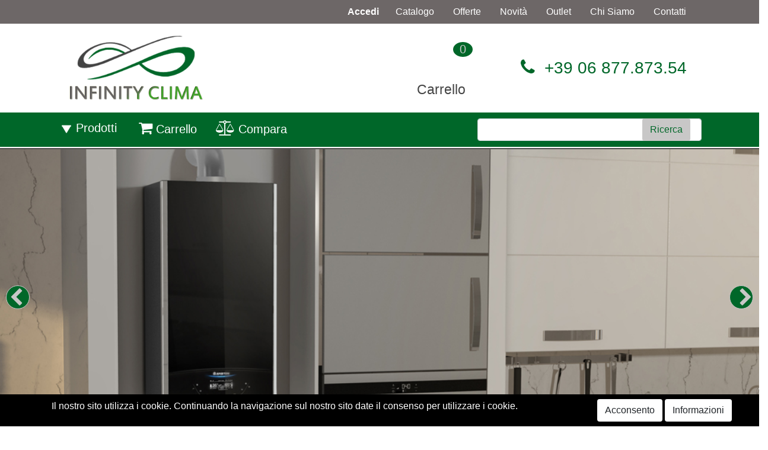

--- FILE ---
content_type: text/html; charset=utf-8
request_url: https://www.infinityclima.com/it
body_size: 21141
content:
<!DOCTYPE html>
<html lang="it">
	<head>
		<meta charset="UTF-8">
		<meta name="viewport" content="width=device-width, initial-scale=1, shrink-to-fit=no">
		<meta http-equiv="X-UA-Compatible" content="IE=edge" />
		<meta name="generator" content="Passweb - Il Cms di Passepartout - https://www.passepartout.net/software/passweb" />
		<title>Home Page - INFINITY CLIMA</title>
<link rel="shortcut icon" href="/Resources/Corid/Corid/favicon.ico" />


		<link rel="stylesheet" href="/Static/2023B.67/Scripts/bootstrap-4.4.1.min.css">
		<link type="text/css" rel="stylesheet" href="/Static/2023B.67/Web/MDBPro/css/mdb.css" />
		<link rel="stylesheet" href="/Static/2023B.67/Scripts/font-awesome-4.7.0.min.css" />
		<link type="text/css" rel="stylesheet" href="/Static/2023B.67/Web/common/css/css_all-responsive.css" />

			<link rel="preload" href="/Static/2023B.67/Web/common/css/slick/fonts/slick.woff" as="font" crossorigin="anonymous">

			<link type="text/css" rel="stylesheet" href="/Static/2023B.67/Web/common/css/slick/slick.css"  crossorigin="anonymous"/>
			<link type="text/css" rel="stylesheet" href="/Static/2023B.67/Web/common/css/slick/slick-theme.css"  crossorigin="anonymous"/>

			<link type="text/css" rel="stylesheet" href="/Themes/custom/style/2/custom.css?1718089725" />
	
		
		<link href="/Themes/custom/style/2/layout_10.css?1616597062" type="text/css" rel="stylesheet" /><link href="/Themes/custom/style/2/page_513.css?1616597063" type="text/css" rel="stylesheet" />
		<link type="text/css" rel="stylesheet" href="/Static/2023B.67/Web/common/css/wizard-theme-responsive/jquery-1.13.3-ui.min.css" />
		<link type="text/css" rel="stylesheet" href="/Static/2023B.67/Web/common/css/jquery.mmenu.all.css" />


<style type="text/css">/* ---- POP UP CARRELLO ----*/div.jGrowl div.jGrowl-notification, div.jGrowl div.jGrowl-closer {font-family: Roboto !important;}#jGrowl {bottom: 0;  top: auto;  width: 100%;  left: 0;  box-sizing: border-box;  padding: 0px; background-color:#006729; z-index:100;}.jGrowl-notification {width: 100% !important; margin: 0px !important; box-sizing: border-box; float: left;   background-color:#006729; !important; border: 0px !important; border-top: 1px solid #fff !important;   border-radius: 0px !important;}.message {width:100%; height:auto; background-color:#006729; }.jGrowl-closer {width: 100% !important;  box-sizing: border-box; padding: 0 !important;  margin-bottom: 0 !important;  background-color: #196cbd !important;  border-radius: 0 !important;  color: #fff !important;  line-height: 45px;  font-size: 15px !important;  font-weight: normal !important;}.jGrowl-notification .close {color: #fff; border-radius: 50%; border: 1px solid; width: 20px; height: 20px; text-align: center;}.wrapperPopup {padding-bottom:10px;}.titoloPopUp {color: #fff;font-size: 18px;margin-bottom: 18px !important;font-variant: small-caps; width:100%; text-align:center;}.imgPopUp img {border-radius: 3px;}.infoPopUp {color: #fff;font-size: 14px; width:100%; text-align:center;}.infoPopUp h3 {font-weight:normal !important; width:100%; text-align:center;}a.pulsantePopUp { display: inline-block; width: 100%; text-align: center; color: #fff; font-size: 16px; margin-bottom: 10px; border: 1px solid; border-radius: 3px; padding: 10px;  text-shadow: 1px 1px 1px rgba(0, 0, 0, 0.19); box-sizing: border-box;}a.pulsantePopUp:hover {background-color:#fff; color:#006729;}.valorePrezzo {margin-left: 10px;font-size: 18px;}/* ---- FINE POP UP CARRELLO ----*/.iconify_Shop {    content: url('https://api.iconify.design/zmdi-shopping-cart.svg?height=70&inline=true');}.iconify_ShopWhite {    content: url('https://api.iconify.design/zmdi-shopping-cart.svg?color=%FFF?height=40&inline=true');}/* Pill style */#scrollUp {    bottom: 20px;    right: 20px;    background-color: #006729;    color: #fff;    font-size: 12px;    font-family: sans-serif;    text-decoration: none;    opacity: .9;    padding: 10px 20px;    border:1px solid #d2c2af;    -webkit-border-radius: 16px;    -moz-border-radius: 16px;    border-radius: 16px;    -webkit-transition: background 200ms linear;    -moz-transition: background 200ms linear;    -o-transition: background 200ms linear;    transition: background 200ms linear;    -webkit-backface-visibility: hidden;  z-index:10;}#scrollUp:hover {    background-color: #5c5555;}.iconaScelta {color: #000;background-color: #fff;font-size:80px;}.wrapperConuter, .iconaScelta {    font-size: 60px;    width: 200px;    margin: 0px auto;    color: #006729;    background-color: #c8c7c7;    height: 200px;    line-height: 200px;    border-radius: 50%;  border:1px solid #006729;}</style>






	</head>
	<body id="page_513" data-page="513" class="  body-loading ">
		<div id="websiteContainer" >
			<div id="websiteFrame">
				<div id="columns"  >
					<div id="middleColumn" class="container  ">
							<div   id="container_4095"  class="  containerComp  container-fluid   " id="top" >
									
									
							
							</div>
							
							
							<div   id="container_4099"  class=" hidden-md-down  containerComp  container-fluid   " id="top" >
									
									<div   id="container_4100"  class=" hidden-lg-down  containerComp  container-fluid   "  >
											
											<div id="menu_4103"  class="menu-Resp pw-responsive   " > <ul   class=" hidden-md-down  menuComp   float nav hidden-md-down   " data-menu='1' data-has-imageopenbranch='false' data-imageopenbranch='' data-has-imageclosebranch='false' data-imageclosebranch='' data-fadetime='0' data-has-openbranchonclick='false' data-openbranchonclick='0' data-keepbranchesopen='false' data-closeopenedbranch='false' data-onrequest=0 data-class-ul='nav hidden-md-down' >
													
																<li id="menu_entry_4103_156" data-entry-id="menu_entry_4103_156" data-root-id="0" class="  nav-item">
																	<a href="/it/negozio" target="_self"  class="nav-link  "    >
																		Catalogo 
																	</a>
																</li>
															
																<li id="menu_entry_4103_157" data-entry-id="menu_entry_4103_157" data-root-id="0" class="  nav-item">
																	<a href="/it/offerte" target="_self"  class="nav-link  "    >
																		Offerte 
																	</a>
																</li>
															
																<li id="menu_entry_4103_155" data-entry-id="menu_entry_4103_155" data-root-id="0" class="  nav-item">
																	<a href="/it/novita" target="_self"  class="nav-link  "    >
																		Novità 
																	</a>
																</li>
															
																<li id="menu_entry_4103_160" data-entry-id="menu_entry_4103_160" data-root-id="0" class="  nav-item">
																	<a href="/it/outlet" target="_self"  class="nav-link  "    >
																		Outlet 
																	</a>
																</li>
															
																<li id="menu_entry_4103_158" data-entry-id="menu_entry_4103_158" data-root-id="0" class="  nav-item">
																	<a href="/it/chisiamo" target="_self"  class="nav-link  "    >
																		Chi Siamo 
																	</a>
																</li>
															
																<li id="menu_entry_4103_159" data-entry-id="menu_entry_4103_159" data-root-id="0" class="  nav-item">
																	<a href="/it/contatti" target="_self"  class="nav-link  "    >
																		Contatti 
																	</a>
																</li>
															
											
											
											</ul>
											<div id="menu_4103_r" class=" hidden-md-down  menuComp  list-group hidden-lg-up offcanvas " data-menu='1' data-has-imageopenbranch='false' data-imageopenbranch='' data-has-imageclosebranch='false' data-imageclosebranch='' data-fadetime='0' data-has-openbranchonclick='false' data-openbranchonclick='0' data-keepbranchesopen='false' data-closeopenedbranch='false' data-onrequest=0 data-class-ul='nav hidden-md-down'>
													<div id="oc_button_4103">
														<a href='#r_oc_menu_4103' data-menu-button="true">
																<i class="fa fa-bars offcanvas-button" aria-hidden="true"></i>
														</a>
													</div>
												<nav id="r_oc_menu_4103"  class="menu-offcanvas ">
													<ul class="list-group hidden-lg-up offcanvas">
											
											
												
														<li id="r_menu_entry_4103_156"  data-entry-id="menu_entry_4103_156" data-root-id="0" class="  list-group-item justify-content-between">
																		<a href="/it/negozio" target="_self"  class="list-group-item-action  "     id="ri_menu_entry_4103_156">
																Catalogo 
															</a>
														</li>
													
														<li id="r_menu_entry_4103_157"  data-entry-id="menu_entry_4103_157" data-root-id="0" class="  list-group-item justify-content-between">
																		<a href="/it/offerte" target="_self"  class="list-group-item-action  "     id="ri_menu_entry_4103_157">
																Offerte 
															</a>
														</li>
													
														<li id="r_menu_entry_4103_155"  data-entry-id="menu_entry_4103_155" data-root-id="0" class="  list-group-item justify-content-between">
																		<a href="/it/novita" target="_self"  class="list-group-item-action  "     id="ri_menu_entry_4103_155">
																Novità 
															</a>
														</li>
													
														<li id="r_menu_entry_4103_160"  data-entry-id="menu_entry_4103_160" data-root-id="0" class="  list-group-item justify-content-between">
																		<a href="/it/outlet" target="_self"  class="list-group-item-action  "     id="ri_menu_entry_4103_160">
																Outlet 
															</a>
														</li>
													
														<li id="r_menu_entry_4103_158"  data-entry-id="menu_entry_4103_158" data-root-id="0" class="  list-group-item justify-content-between">
																		<a href="/it/chisiamo" target="_self"  class="list-group-item-action  "     id="ri_menu_entry_4103_158">
																Chi Siamo 
															</a>
														</li>
													
														<li id="r_menu_entry_4103_159"  data-entry-id="menu_entry_4103_159" data-root-id="0" class="  list-group-item justify-content-between">
																		<a href="/it/contatti" target="_self"  class="list-group-item-action  "     id="ri_menu_entry_4103_159">
																Contatti 
															</a>
														</li>
													
													</ul>
												</nav>
													
												<script type="text/javascript">
											
													var r_oc_row_4103_offcanvas = {
											
															offCanvas : {
											 zposition : "front", 
															},
											
														navbars: {
															content : [ "prev", "title", "close"]
														},
														extensions: [
															"pagedim-black"
														]		
													};
											
												if( document.readyState === 'complete' ){
													Initmenu_4103();
												}
												else
												{
														window.addEventListener('DOMContentLoaded', function() {
															(function($) {
																$(document).ready(function() {
																	Initmenu_4103();
																});
													})(jQuery);
												});
												}
											
												function Initmenu_4103()
												{
														$("#r_oc_menu_4103").mmenu(r_oc_row_4103_offcanvas);
											
											
												}
											
												</script>
											
											</div>
											
											</div>
											
											<div   id="paragraph_4104"  class="  paragraphComp  container-fluid   "  >
											 
											<div class="paragraphComp-content">
												<a class="modalPopup cboxElement" href="/loadModal/529">Accedi</a>
											</div>
											</div>
											
											
											
									
									</div>
									
									
									<div   id="container_4105"  class=" hidden-xl-up  containerComp  container-fluid   "  >
											
											<div id="menu_4108"  class="menu-Resp pw-responsive   " > <ul   class=" hidden-md-down  menuComp   float nav hidden-md-down   " data-menu='1' data-has-imageopenbranch='false' data-imageopenbranch='' data-has-imageclosebranch='false' data-imageclosebranch='' data-fadetime='0' data-has-openbranchonclick='false' data-openbranchonclick='0' data-keepbranchesopen='false' data-closeopenedbranch='false' data-onrequest=0 data-class-ul='nav hidden-md-down' >
													
																<li id="menu_entry_4108_162" data-entry-id="menu_entry_4108_162" data-root-id="0" class="  nav-item">
																	<a href="/it/negozio" target="_self"  class="nav-link  "    >
																		Catalogo 
																	</a>
																</li>
															
																<li id="menu_entry_4108_163" data-entry-id="menu_entry_4108_163" data-root-id="0" class="  nav-item">
																	<a href="/it/offerte" target="_self"  class="nav-link  "    >
																		Offerte 
																	</a>
																</li>
															
																<li id="menu_entry_4108_161" data-entry-id="menu_entry_4108_161" data-root-id="0" class="  nav-item">
																	<a href="/it/novita" target="_self"  class="nav-link  "    >
																		Novità 
																	</a>
																</li>
															
																<li id="menu_entry_4108_166" data-entry-id="menu_entry_4108_166" data-root-id="0" class="  nav-item">
																	<a href="/it/outlet" target="_self"  class="nav-link  "    >
																		Outlet 
																	</a>
																</li>
															
																<li id="menu_entry_4108_164" data-entry-id="menu_entry_4108_164" data-root-id="0" class="  nav-item">
																	<a href="/it/chisiamo" target="_self"  class="nav-link  "    >
																		Chi Siamo 
																	</a>
																</li>
															
																<li id="menu_entry_4108_165" data-entry-id="menu_entry_4108_165" data-root-id="0" class="  nav-item">
																	<a href="/it/contatti" target="_self"  class="nav-link  "    >
																		Contatti 
																	</a>
																</li>
															
											
											
											</ul>
											<div id="menu_4108_r" class=" hidden-md-down  menuComp  list-group hidden-lg-up offcanvas " data-menu='1' data-has-imageopenbranch='false' data-imageopenbranch='' data-has-imageclosebranch='false' data-imageclosebranch='' data-fadetime='0' data-has-openbranchonclick='false' data-openbranchonclick='0' data-keepbranchesopen='false' data-closeopenedbranch='false' data-onrequest=0 data-class-ul='nav hidden-md-down'>
													<div id="oc_button_4108">
														<a href='#r_oc_menu_4108' data-menu-button="true">
																<i class="fa fa-bars offcanvas-button" aria-hidden="true"></i>
														</a>
													</div>
												<nav id="r_oc_menu_4108"  class="menu-offcanvas ">
													<ul class="list-group hidden-lg-up offcanvas">
											
											
												
														<li id="r_menu_entry_4108_162"  data-entry-id="menu_entry_4108_162" data-root-id="0" class="  list-group-item justify-content-between">
																		<a href="/it/negozio" target="_self"  class="list-group-item-action  "     id="ri_menu_entry_4108_162">
																Catalogo 
															</a>
														</li>
													
														<li id="r_menu_entry_4108_163"  data-entry-id="menu_entry_4108_163" data-root-id="0" class="  list-group-item justify-content-between">
																		<a href="/it/offerte" target="_self"  class="list-group-item-action  "     id="ri_menu_entry_4108_163">
																Offerte 
															</a>
														</li>
													
														<li id="r_menu_entry_4108_161"  data-entry-id="menu_entry_4108_161" data-root-id="0" class="  list-group-item justify-content-between">
																		<a href="/it/novita" target="_self"  class="list-group-item-action  "     id="ri_menu_entry_4108_161">
																Novità 
															</a>
														</li>
													
														<li id="r_menu_entry_4108_166"  data-entry-id="menu_entry_4108_166" data-root-id="0" class="  list-group-item justify-content-between">
																		<a href="/it/outlet" target="_self"  class="list-group-item-action  "     id="ri_menu_entry_4108_166">
																Outlet 
															</a>
														</li>
													
														<li id="r_menu_entry_4108_164"  data-entry-id="menu_entry_4108_164" data-root-id="0" class="  list-group-item justify-content-between">
																		<a href="/it/chisiamo" target="_self"  class="list-group-item-action  "     id="ri_menu_entry_4108_164">
																Chi Siamo 
															</a>
														</li>
													
														<li id="r_menu_entry_4108_165"  data-entry-id="menu_entry_4108_165" data-root-id="0" class="  list-group-item justify-content-between">
																		<a href="/it/contatti" target="_self"  class="list-group-item-action  "     id="ri_menu_entry_4108_165">
																Contatti 
															</a>
														</li>
													
													</ul>
												</nav>
													
												<script type="text/javascript">
											
													var r_oc_row_4108_offcanvas = {
											
															offCanvas : {
											 zposition : "front", 
															},
											
														navbars: {
															content : [ "prev", "title", "close"]
														},
														extensions: [
															"pagedim-black"
														]		
													};
											
												if( document.readyState === 'complete' ){
													Initmenu_4108();
												}
												else
												{
														window.addEventListener('DOMContentLoaded', function() {
															(function($) {
																$(document).ready(function() {
																	Initmenu_4108();
																});
													})(jQuery);
												});
												}
											
												function Initmenu_4108()
												{
														$("#r_oc_menu_4108").mmenu(r_oc_row_4108_offcanvas);
											
											
												}
											
												</script>
											
											</div>
											
											</div>
											
											<div   id="paragraph_4109"  class="  paragraphComp  container-fluid   "  >
											 
											<div class="paragraphComp-content">
												<a class="modalPopup cboxElement" href="/loadModal/529">Accedi</a>
											</div>
											</div>
											
											
											
									
									</div>
									
									
									
							
							</div>
							
							
							<div   id="container_4110"  class="  containerComp  container-fluid   "  >
									
									<div   id="ContainerRow_4111"  class=" hidden-lg-up  ContainerRowComp  container-fluid  "  >
											<div id="row_4111" class="row  hidden-lg-up  ">
												<div   id="Column_4112"  class="  ColumnComp  col-xl-12    "  >
												<div   id="imagelink_4113"  class="  imagelinkComp  container-fluid   "  >
													<a href="/it"   >
															<figure class="figure">
																<picture>
												
																<img src="/Resources/imp/INF/Corid/Corid/logo1.png" class="figure-img img-fluid" width="320" height="158" alt="logo1" title="logo1"  />
																</picture>
															</figure>
													</a>
												</div>
												
												
												
												</div>
												
												
									
											</div>
									
									</div>
									
									
									<div   id="ContainerRow_4114"  class=" hidden-md-down  ContainerRowComp  container-fluid  "  >
											<div id="row_4114" class="row  hidden-md-down  ">
												<div   id="Column_4115"  class="  ColumnComp  col-xl-6 col-lg-4 col-md-4    "  >
												<div   id="imagelink_4116"  class=" hidden-md-down  imagelinkComp  container-fluid   "  >
													<a href="/it"   >
															<figure class="figure">
																<picture>
												
																<img src="/Resources/imp/INF/Corid/Corid/logo1.png" class="figure-img img-fluid" width="320" height="158" alt="logo1" title="logo1"  />
																</picture>
															</figure>
													</a>
												</div>
												
												
												
												</div>
												
												
												<div   id="Column_4117"  class=" hidden-md-down  ColumnComp  col-xl-6 col-lg-8 col-md-8    "  >
												<div   id="ContainerRow_4118"  class=" hidden-md-down  ContainerRowComp  container-fluid  "  >
														<div id="row_4118" class="row  hidden-md-down  ">
															<div   id="Column_4119"  class="  ColumnComp  col-xl-4 col-lg-4 col-md-6    "  >
															<div   id="container_4120"  class=" hidden-md-down  containerComp  container-fluid   "  >
																	
																	<div   id="ecMinicart_5267"  class="  ecMinicartComp  card d-flex flex-column   "  >
																	<div class="card-body minicart-title d-flex mr-auto ml-auto order-2">
																	  <h4 class="card-title">Carrello</h4>
																	    </div>
																	
																	    <div class="card-body minicart-totalItems d-flex mr-auto ml-auto order-1">
																	        <p class="ecMinicartComp-totalItems card-text">
																	          Articoli in Carrello <span class="ecMinicartComp-cartTotal">0</span>
																	        </p>
																	      </div>
																	  
																	<div class="card-body minicart-goToCart d-flex mr-auto ml-auto order-3">
																	      <p class="ecMinicartComp-gotoCart card-text ">
																	        <a href="/it/negozio/carrello" class="ecMinicartComp-cartLink card-link">Carrello</a>
																	      </p>
																	    </div>
																	</div>
																	
																	
																	<div   id="paragraph_4122"  class="  paragraphComp  container-fluid   "  >
																	 
																	<div class="paragraphComp-content">
																		<span class="iconify_Shop" data-icon="zmdi-shopping-cart" data-inline="false"></span>
																	</div>
																	</div>
																	
																	
																	
															
															</div>
															
															
															
															</div>
															
															
															<div   id="Column_4123"  class="  ColumnComp  col-xl-8 col-lg-8 col-md-6    "  >
															<div   id="paragraph_4124"  class=" hidden-md-down  paragraphComp  container-fluid   "  >
															 
															<div class="paragraphComp-content">
																<i class="fa fa-phone" style="font-size: 30px;">&nbsp;</i> +39&nbsp;06 877.873.54
															</div>
															</div>
															
															
															
															</div>
															
															
												
														</div>
												
												</div>
												
												
												
												</div>
												
												
									
											</div>
									
									</div>
									
									
									
							
							</div>
							
							
							<div   id="container_4125"  class="  containerComp  container-fluid stickyContent   "  data-sticky-top='0' data-sticky-stop=''  >
									
									<div   id="container_4126"  class=" hidden-lg-up  containerComp  container-fluid   "  >
											
											<div id="menu_4127"  class="menu-Resp pw-responsive   " > <ul   class="  menuComp   offcanvas nav flex-column d-none   " data-menu='1' data-has-imageopenbranch='false' data-imageopenbranch='' data-has-imageclosebranch='false' data-imageclosebranch='' data-fadetime='0' data-has-openbranchonclick='false' data-openbranchonclick='0' data-keepbranchesopen='false' data-closeopenedbranch='false' data-onrequest=0 data-class-ul='nav flex-column d-none' >
											</ul>
											<div id="menu_4127_r" class="  menuComp  list-group offcanvas " data-menu='1' data-has-imageopenbranch='false' data-imageopenbranch='' data-has-imageclosebranch='false' data-imageclosebranch='' data-fadetime='0' data-has-openbranchonclick='false' data-openbranchonclick='0' data-keepbranchesopen='false' data-closeopenedbranch='false' data-onrequest=0 data-class-ul='nav flex-column d-none'>
													<div id="oc_button_4127">
														<a href='#r_oc_menu_4127' data-menu-button="true">
																<i class="fa fa-bars offcanvas-button" aria-hidden="true"></i>
														</a>
													</div>
												<nav id="r_oc_menu_4127"  class="menu-offcanvas ">
													<ul class="list-group offcanvas">
											
											
												
														<li id="r_menu_entry_4127_176"  data-entry-id="menu_entry_4127_176" data-root-id="0" class="  list-group-item justify-content-between">
																		<a href="/it" target="_self"  class="list-group-item-action  active "     id="ri_menu_entry_4127_176">
																Home 
															</a>
														</li>
													
														<li id="r_menu_entry_4127_168"  data-entry-id="menu_entry_4127_168" data-root-id="0" class="  list-group-item justify-content-between">
																		<a href="/it/chisiamo" target="_self"  class="list-group-item-action  "     id="ri_menu_entry_4127_168">
																Chi Siamo 
															</a>
														</li>
													
														<li id="r_menu_entry_4127_517" data-loading="1" data-entry-id="menu_entry_4127_517" data-root-id="169" class="  list-group-item justify-content-between">
																		<a href="/it/negozio" target="_self"  class="list-group-item-action  "     id="ri_menu_entry_4127_517">
																Negozio 
															</a>
																	<ul class="list-group offcanvas accordion-target" id="r_ul_menu_entry_4127_517">
																	    
																	          <li id="r_menu_entry_4127_544" data-loading="1" data-entry-id="menu_entry_4127_544" data-root-id="169" class=" list-group-item justify-content-between">
																	            <a href="/it/negozio/bagno-e-arredo"   class="list-group-item-action   "      id="ri_menu_entry_4127_544">
																	              BAGNO E ARREDO
																	            </a>
																	                <ul class="list-group offcanvas accordion-target" id="r_ul_menu_entry_4127_544">
																	                    
																	                          <li id="r_menu_entry_4127_552"  data-entry-id="menu_entry_4127_552" data-root-id="169" class=" list-group-item justify-content-between">
																	                            <a href="/it/negozio/bagno-e-arredo/aspiratori"   class="list-group-item-action   "      id="ri_menu_entry_4127_552">
																	                              Aspiratori
																	                            </a>
																	                         </li>
																	                        
																	                          <li id="r_menu_entry_4127_550" data-loading="1" data-entry-id="menu_entry_4127_550" data-root-id="169" class=" list-group-item justify-content-between">
																	                            <a href="/it/negozio/bagno-e-arredo/cassette-scarico"   class="list-group-item-action   "      id="ri_menu_entry_4127_550">
																	                              Cassette Scarico
																	                            </a>
																	                                <ul class="list-group offcanvas accordion-target" id="r_ul_menu_entry_4127_550">
																	                                    
																	                                          <li id="r_menu_entry_4127_586"  data-entry-id="menu_entry_4127_586" data-root-id="169" class=" list-group-item justify-content-between">
																	                                            <a href="/it/negozio/bagno-e-arredo/cassette-scarico/cassette"   class="list-group-item-action   "      id="ri_menu_entry_4127_586">
																	                                              Cassette
																	                                            </a>
																	                                         </li>
																	                                        
																	                                          <li id="r_menu_entry_4127_584"  data-entry-id="menu_entry_4127_584" data-root-id="169" class=" list-group-item justify-content-between">
																	                                            <a href="/it/negozio/bagno-e-arredo/cassette-scarico/placche"   class="list-group-item-action   "      id="ri_menu_entry_4127_584">
																	                                              Placche
																	                                            </a>
																	                                         </li>
																	                                        
																	                                          <li id="r_menu_entry_4127_585"  data-entry-id="menu_entry_4127_585" data-root-id="169" class=" list-group-item justify-content-between">
																	                                            <a href="/it/negozio/bagno-e-arredo/cassette-scarico/ricambi"   class="list-group-item-action   "      id="ri_menu_entry_4127_585">
																	                                              Ricambi
																	                                            </a>
																	                                         </li>
																	                                        
																	                                </ul>
																	                         </li>
																	                        
																	                          <li id="r_menu_entry_4127_547" data-loading="1" data-entry-id="menu_entry_4127_547" data-root-id="169" class=" list-group-item justify-content-between">
																	                            <a href="/it/negozio/bagno-e-arredo/rubinetteria"   class="list-group-item-action   "      id="ri_menu_entry_4127_547">
																	                              Rubinetteria
																	                            </a>
																	                                <ul class="list-group offcanvas accordion-target" id="r_ul_menu_entry_4127_547">
																	                                    
																	                                          <li id="r_menu_entry_4127_593"  data-entry-id="menu_entry_4127_593" data-root-id="169" class=" list-group-item justify-content-between">
																	                                            <a href="/it/negozio/bagno-e-arredo/rubinetteria/accessori"   class="list-group-item-action   "      id="ri_menu_entry_4127_593">
																	                                              Accessori
																	                                            </a>
																	                                         </li>
																	                                        
																	                                          <li id="r_menu_entry_4127_589"  data-entry-id="menu_entry_4127_589" data-root-id="169" class=" list-group-item justify-content-between">
																	                                            <a href="/it/negozio/bagno-e-arredo/rubinetteria/bagno"   class="list-group-item-action   "      id="ri_menu_entry_4127_589">
																	                                              Bagno
																	                                            </a>
																	                                         </li>
																	                                        
																	                                          <li id="r_menu_entry_4127_590"  data-entry-id="menu_entry_4127_590" data-root-id="169" class=" list-group-item justify-content-between">
																	                                            <a href="/it/negozio/bagno-e-arredo/rubinetteria/cucina"   class="list-group-item-action   "      id="ri_menu_entry_4127_590">
																	                                              Cucina
																	                                            </a>
																	                                         </li>
																	                                        
																	                                          <li id="r_menu_entry_4127_591"  data-entry-id="menu_entry_4127_591" data-root-id="169" class=" list-group-item justify-content-between">
																	                                            <a href="/it/negozio/bagno-e-arredo/rubinetteria/ricambi"   class="list-group-item-action   "      id="ri_menu_entry_4127_591">
																	                                              Ricambi
																	                                            </a>
																	                                         </li>
																	                                        
																	                                          <li id="r_menu_entry_4127_592"  data-entry-id="menu_entry_4127_592" data-root-id="169" class=" list-group-item justify-content-between">
																	                                            <a href="/it/negozio/bagno-e-arredo/rubinetteria/tecnici"   class="list-group-item-action   "      id="ri_menu_entry_4127_592">
																	                                              Tecnici
																	                                            </a>
																	                                         </li>
																	                                        
																	                                </ul>
																	                         </li>
																	                        
																	                          <li id="r_menu_entry_4127_551"  data-entry-id="menu_entry_4127_551" data-root-id="169" class=" list-group-item justify-content-between">
																	                            <a href="/it/negozio/bagno-e-arredo/sifoname"   class="list-group-item-action   "      id="ri_menu_entry_4127_551">
																	                              Sifoname
																	                            </a>
																	                         </li>
																	                        
																	                          <li id="r_menu_entry_4127_549"  data-entry-id="menu_entry_4127_549" data-root-id="169" class=" list-group-item justify-content-between">
																	                            <a href="/it/negozio/bagno-e-arredo/termoarredi"   class="list-group-item-action   "      id="ri_menu_entry_4127_549">
																	                              Termoarredi
																	                            </a>
																	                         </li>
																	                        
																	                </ul>
																	         </li>
																	        
																	          <li id="r_menu_entry_4127_541" data-loading="1" data-entry-id="menu_entry_4127_541" data-root-id="169" class=" list-group-item justify-content-between">
																	            <a href="/it/negozio/climatizzazione"   class="list-group-item-action   "      id="ri_menu_entry_4127_541">
																	              CLIMATIZZAZIONE
																	            </a>
																	                <ul class="list-group offcanvas accordion-target" id="r_ul_menu_entry_4127_541">
																	                    
																	                          <li id="r_menu_entry_4127_561" data-loading="1" data-entry-id="menu_entry_4127_561" data-root-id="169" class=" list-group-item justify-content-between">
																	                            <a href="/it/negozio/climatizzazione/condizionatori"   class="list-group-item-action   "      id="ri_menu_entry_4127_561">
																	                              Condizionatori
																	                            </a>
																	                                <ul class="list-group offcanvas accordion-target" id="r_ul_menu_entry_4127_561">
																	                                    
																	                                          <li id="r_menu_entry_4127_563"  data-entry-id="menu_entry_4127_563" data-root-id="169" class=" list-group-item justify-content-between">
																	                                            <a href="/it/negozio/climatizzazione/condizionatori/monosplit"   class="list-group-item-action   "      id="ri_menu_entry_4127_563">
																	                                               Monosplit
																	                                            </a>
																	                                         </li>
																	                                        
																	                                          <li id="r_menu_entry_4127_564"  data-entry-id="menu_entry_4127_564" data-root-id="169" class=" list-group-item justify-content-between">
																	                                            <a href="/it/negozio/climatizzazione/condizionatori/multisplit"   class="list-group-item-action   "      id="ri_menu_entry_4127_564">
																	                                               Multisplit
																	                                            </a>
																	                                         </li>
																	                                        
																	                                          <li id="r_menu_entry_4127_565"  data-entry-id="menu_entry_4127_565" data-root-id="169" class=" list-group-item justify-content-between">
																	                                            <a href="/it/negozio/climatizzazione/condizionatori/accessori"   class="list-group-item-action   "      id="ri_menu_entry_4127_565">
																	                                              Accessori
																	                                            </a>
																	                                         </li>
																	                                        
																	                                </ul>
																	                         </li>
																	                        
																	                </ul>
																	         </li>
																	        
																	          <li id="r_menu_entry_4127_545" data-loading="1" data-entry-id="menu_entry_4127_545" data-root-id="169" class=" list-group-item justify-content-between">
																	            <a href="/it/negozio/ferramenta"   class="list-group-item-action   "      id="ri_menu_entry_4127_545">
																	              FERRAMENTA
																	            </a>
																	                <ul class="list-group offcanvas accordion-target" id="r_ul_menu_entry_4127_545">
																	                    
																	                          <li id="r_menu_entry_4127_546"  data-entry-id="menu_entry_4127_546" data-root-id="169" class=" list-group-item justify-content-between">
																	                            <a href="/it/negozio/ferramenta/accessori"   class="list-group-item-action   "      id="ri_menu_entry_4127_546">
																	                              Accessori
																	                            </a>
																	                         </li>
																	                        
																	                </ul>
																	         </li>
																	        
																	          <li id="r_menu_entry_4127_542" data-loading="1" data-entry-id="menu_entry_4127_542" data-root-id="169" class=" list-group-item justify-content-between">
																	            <a href="/it/negozio/idraulica"   class="list-group-item-action   "      id="ri_menu_entry_4127_542">
																	              IDRAULICA
																	            </a>
																	                <ul class="list-group offcanvas accordion-target" id="r_ul_menu_entry_4127_542">
																	                    
																	                          <li id="r_menu_entry_4127_556" data-loading="1" data-entry-id="menu_entry_4127_556" data-root-id="169" class=" list-group-item justify-content-between">
																	                            <a href="/it/negozio/idraulica/elettro-pompe"   class="list-group-item-action   "      id="ri_menu_entry_4127_556">
																	                              Elettro pompe
																	                            </a>
																	                                <ul class="list-group offcanvas accordion-target" id="r_ul_menu_entry_4127_556">
																	                                    
																	                                          <li id="r_menu_entry_4127_572"  data-entry-id="menu_entry_4127_572" data-root-id="169" class=" list-group-item justify-content-between">
																	                                            <a href="/it/negozio/idraulica/elettro-pompe/pressurizzazione"   class="list-group-item-action   "      id="ri_menu_entry_4127_572">
																	                                               Pressurizzazione
																	                                            </a>
																	                                         </li>
																	                                        
																	                                          <li id="r_menu_entry_4127_574"  data-entry-id="menu_entry_4127_574" data-root-id="169" class=" list-group-item justify-content-between">
																	                                            <a href="/it/negozio/idraulica/elettro-pompe/svuotamento"   class="list-group-item-action   "      id="ri_menu_entry_4127_574">
																	                                               Svuotamento
																	                                            </a>
																	                                         </li>
																	                                        
																	                                          <li id="r_menu_entry_4127_570"  data-entry-id="menu_entry_4127_570" data-root-id="169" class=" list-group-item justify-content-between">
																	                                            <a href="/it/negozio/idraulica/elettro-pompe/accessori1"   class="list-group-item-action   "      id="ri_menu_entry_4127_570">
																	                                              Accessori
																	                                            </a>
																	                                         </li>
																	                                        
																	                                </ul>
																	                         </li>
																	                        
																	                          <li id="r_menu_entry_4127_559" data-loading="1" data-entry-id="menu_entry_4127_559" data-root-id="169" class=" list-group-item justify-content-between">
																	                            <a href="/it/negozio/idraulica/trattamento-acqua"   class="list-group-item-action   "      id="ri_menu_entry_4127_559">
																	                              Trattamento acqua
																	                            </a>
																	                                <ul class="list-group offcanvas accordion-target" id="r_ul_menu_entry_4127_559">
																	                                    
																	                                          <li id="r_menu_entry_4127_568"  data-entry-id="menu_entry_4127_568" data-root-id="169" class=" list-group-item justify-content-between">
																	                                            <a href="/it/negozio/idraulica/trattamento-acqua/addolcitori"   class="list-group-item-action   "      id="ri_menu_entry_4127_568">
																	                                               Addolcitori
																	                                            </a>
																	                                         </li>
																	                                        
																	                                          <li id="r_menu_entry_4127_566"  data-entry-id="menu_entry_4127_566" data-root-id="169" class=" list-group-item justify-content-between">
																	                                            <a href="/it/negozio/idraulica/trattamento-acqua/dosaggio"   class="list-group-item-action   "      id="ri_menu_entry_4127_566">
																	                                              Dosaggio
																	                                            </a>
																	                                         </li>
																	                                        
																	                                          <li id="r_menu_entry_4127_567"  data-entry-id="menu_entry_4127_567" data-root-id="169" class=" list-group-item justify-content-between">
																	                                            <a href="/it/negozio/idraulica/trattamento-acqua/filtrazione"   class="list-group-item-action   "      id="ri_menu_entry_4127_567">
																	                                              Filtrazione
																	                                            </a>
																	                                         </li>
																	                                        
																	                                          <li id="r_menu_entry_4127_569"  data-entry-id="menu_entry_4127_569" data-root-id="169" class=" list-group-item justify-content-between">
																	                                            <a href="/it/negozio/idraulica/trattamento-acqua/prodotti-chimici"   class="list-group-item-action   "      id="ri_menu_entry_4127_569">
																	                                              Prodotti chimici
																	                                            </a>
																	                                         </li>
																	                                        
																	                                </ul>
																	                         </li>
																	                        
																	                          <li id="r_menu_entry_4127_557"  data-entry-id="menu_entry_4127_557" data-root-id="169" class=" list-group-item justify-content-between">
																	                            <a href="/it/negozio/idraulica/trituratori"   class="list-group-item-action   "      id="ri_menu_entry_4127_557">
																	                              Trituratori
																	                            </a>
																	                         </li>
																	                        
																	                          <li id="r_menu_entry_4127_558"  data-entry-id="menu_entry_4127_558" data-root-id="169" class=" list-group-item justify-content-between">
																	                            <a href="/it/negozio/idraulica/valvole-a-sfera"   class="list-group-item-action   "      id="ri_menu_entry_4127_558">
																	                              Valvole a sfera
																	                            </a>
																	                         </li>
																	                        
																	                          <li id="r_menu_entry_4127_560"  data-entry-id="menu_entry_4127_560" data-root-id="169" class=" list-group-item justify-content-between">
																	                            <a href="/it/negozio/idraulica/valvole-antireflusso"   class="list-group-item-action   "      id="ri_menu_entry_4127_560">
																	                              Valvole antireflusso
																	                            </a>
																	                         </li>
																	                        
																	                </ul>
																	         </li>
																	        
																	          <li id="r_menu_entry_4127_543" data-loading="1" data-entry-id="menu_entry_4127_543" data-root-id="169" class=" list-group-item justify-content-between">
																	            <a href="/it/negozio/riscaldamento"   class="list-group-item-action   "      id="ri_menu_entry_4127_543">
																	              RISCALDAMENTO
																	            </a>
																	                <ul class="list-group offcanvas accordion-target" id="r_ul_menu_entry_4127_543">
																	                    
																	                          <li id="r_menu_entry_4127_555" data-loading="1" data-entry-id="menu_entry_4127_555" data-root-id="169" class=" list-group-item justify-content-between">
																	                            <a href="/it/negozio/riscaldamento/scaldabagni"   class="list-group-item-action   "      id="ri_menu_entry_4127_555">
																	                               Scaldabagni
																	                            </a>
																	                                <ul class="list-group offcanvas accordion-target" id="r_ul_menu_entry_4127_555">
																	                                    
																	                                          <li id="r_menu_entry_4127_575"  data-entry-id="menu_entry_4127_575" data-root-id="169" class=" list-group-item justify-content-between">
																	                                            <a href="/it/negozio/riscaldamento/scaldabagni/scaldacqua-elettrici"   class="list-group-item-action   "      id="ri_menu_entry_4127_575">
																	                                              Scaldacqua Elettrici
																	                                            </a>
																	                                         </li>
																	                                        
																	                                          <li id="r_menu_entry_4127_576"  data-entry-id="menu_entry_4127_576" data-root-id="169" class=" list-group-item justify-content-between">
																	                                            <a href="/it/negozio/riscaldamento/scaldabagni/scaldacqua-gas"   class="list-group-item-action   "      id="ri_menu_entry_4127_576">
																	                                              Scaldacqua Gas
																	                                            </a>
																	                                         </li>
																	                                        
																	                                </ul>
																	                         </li>
																	                        
																	                          <li id="r_menu_entry_4127_553" data-loading="1" data-entry-id="menu_entry_4127_553" data-root-id="169" class=" list-group-item justify-content-between">
																	                            <a href="/it/negozio/riscaldamento/caldaie"   class="list-group-item-action   "      id="ri_menu_entry_4127_553">
																	                              Caldaie
																	                            </a>
																	                                <ul class="list-group offcanvas accordion-target" id="r_ul_menu_entry_4127_553">
																	                                    
																	                                          <li id="r_menu_entry_4127_580"  data-entry-id="menu_entry_4127_580" data-root-id="169" class=" list-group-item justify-content-between">
																	                                            <a href="/it/negozio/riscaldamento/caldaie/caldaie-condensazione"   class="list-group-item-action   "      id="ri_menu_entry_4127_580">
																	                                               Caldaie Condensazione
																	                                            </a>
																	                                         </li>
																	                                        
																	                                          <li id="r_menu_entry_4127_582"  data-entry-id="menu_entry_4127_582" data-root-id="169" class=" list-group-item justify-content-between">
																	                                            <a href="/it/negozio/riscaldamento/caldaie/accessori"   class="list-group-item-action   "      id="ri_menu_entry_4127_582">
																	                                              Accessori
																	                                            </a>
																	                                         </li>
																	                                        
																	                                          <li id="r_menu_entry_4127_581" data-loading="1" data-entry-id="menu_entry_4127_581" data-root-id="169" class=" list-group-item justify-content-between">
																	                                            <a href="/it/negozio/riscaldamento/caldaie/fumisteria"   class="list-group-item-action   "      id="ri_menu_entry_4127_581">
																	                                              Fumisteria
																	                                            </a>
																	                                                <ul class="list-group offcanvas accordion-target" id="r_ul_menu_entry_4127_581">
																	                                                    
																	                                                          <li id="r_menu_entry_4127_594"  data-entry-id="menu_entry_4127_594" data-root-id="169" class=" list-group-item justify-content-between">
																	                                                            <a href="/it/negozio/riscaldamento/caldaie/fumisteria/condensazione"   class="list-group-item-action   "      id="ri_menu_entry_4127_594">
																	                                                              Condensazione
																	                                                            </a>
																	                                                         </li>
																	                                                        
																	                                                </ul>
																	                                         </li>
																	                                        
																	                                </ul>
																	                         </li>
																	                        
																	                          <li id="r_menu_entry_4127_554" data-loading="1" data-entry-id="menu_entry_4127_554" data-root-id="169" class=" list-group-item justify-content-between">
																	                            <a href="/it/negozio/riscaldamento/radiatori"   class="list-group-item-action   "      id="ri_menu_entry_4127_554">
																	                              Radiatori
																	                            </a>
																	                                <ul class="list-group offcanvas accordion-target" id="r_ul_menu_entry_4127_554">
																	                                    
																	                                          <li id="r_menu_entry_4127_579"  data-entry-id="menu_entry_4127_579" data-root-id="169" class=" list-group-item justify-content-between">
																	                                            <a href="/it/negozio/riscaldamento/radiatori/accessori1"   class="list-group-item-action   "      id="ri_menu_entry_4127_579">
																	                                              Accessori
																	                                            </a>
																	                                         </li>
																	                                        
																	                                </ul>
																	                         </li>
																	                        
																	                </ul>
																	         </li>
																	        
																	</ul>
														</li>
													
														<li id="r_menu_entry_4127_170"  data-entry-id="menu_entry_4127_170" data-root-id="0" class="  list-group-item justify-content-between">
																		<a href="/it/contatti" target="_self"  class="list-group-item-action  "     id="ri_menu_entry_4127_170">
																Contatti 
															</a>
														</li>
													
														<li id="r_menu_entry_4127_172"  data-entry-id="menu_entry_4127_172" data-root-id="0" class="  list-group-item justify-content-between">
																		<a href="/it/offerte" target="_self"  class="list-group-item-action  "     id="ri_menu_entry_4127_172">
																Offerte 
															</a>
														</li>
													
														<li id="r_menu_entry_4127_171"  data-entry-id="menu_entry_4127_171" data-root-id="0" class="  list-group-item justify-content-between">
																		<a href="/it/novita" target="_self"  class="list-group-item-action  "     id="ri_menu_entry_4127_171">
																Novità 
															</a>
														</li>
													
														<li id="r_menu_entry_4127_173"  data-entry-id="menu_entry_4127_173" data-root-id="0" class="  list-group-item justify-content-between">
																		<a href="/it/outlet" target="_self"  class="list-group-item-action  "     id="ri_menu_entry_4127_173">
																Outlet 
															</a>
														</li>
													
														<li id="r_menu_entry_4127_174"  data-entry-id="menu_entry_4127_174" data-root-id="0" class="  list-group-item justify-content-between">
																		<a href="/it/privacy" target="_self"  class="list-group-item-action  "     id="ri_menu_entry_4127_174">
																Privacy 
															</a>
														</li>
													
														<li id="r_menu_entry_4127_175"  data-entry-id="menu_entry_4127_175" data-root-id="0" class="  list-group-item justify-content-between">
																		<a href="/it/termine-e-condizioni" target="_self"  class="list-group-item-action  "     id="ri_menu_entry_4127_175">
																Termini &amp; Condizioni 
															</a>
														</li>
													
														<li id="r_menu_entry_4127_178"  data-entry-id="menu_entry_4127_178" data-root-id="0" class="  list-group-item justify-content-between">
																		<a href="/it/profilo-utente" target="_self"  class="list-group-item-action  "     id="ri_menu_entry_4127_178">
																Il mio Account 
															</a>
														</li>
													
														<li id="r_menu_entry_4127_177"  data-entry-id="menu_entry_4127_177" data-root-id="0" class="  list-group-item justify-content-between">
																		<a href="/it/negozio/carrello" target="_self"  class="list-group-item-action  "     id="ri_menu_entry_4127_177">
																Carrello 
															</a>
														</li>
													
														<li id="r_menu_entry_4127_167"  data-entry-id="menu_entry_4127_167" data-root-id="0" class="  list-group-item justify-content-between">
																		<a href="/loadModal/529" target="_self"  class="list-group-item-action   modalPopup"     id="ri_menu_entry_4127_167">
																Accedi 
															</a>
														</li>
													
													</ul>
												</nav>
													
												<script type="text/javascript">
											
													var r_oc_row_4127_offcanvas = {
											
															offCanvas : {
															},
											
														navbars: {
															content : [ "prev", "title", "close"]
														},
														extensions: [
															"pagedim-black"
														]		
													};
											
												if( document.readyState === 'complete' ){
													Initmenu_4127();
												}
												else
												{
														window.addEventListener('DOMContentLoaded', function() {
															(function($) {
																$(document).ready(function() {
																	Initmenu_4127();
																});
													})(jQuery);
												});
												}
											
												function Initmenu_4127()
												{
														$("#r_oc_menu_4127").mmenu(r_oc_row_4127_offcanvas);
											
											
												}
											
												</script>
											
											</div>
											
											</div>
											
											<div   id="container_5268"  class="  containerComp  container-fluid   "  >
													
													<div   id="paragraph_4128"  class="  paragraphComp  container-fluid   "  >
													 
													<div class="paragraphComp-content">
														<a href="/it/negozio/carrello"><img alt="" class="img-fluid" height="60" src="/Resources/imp/INF/Corid/Icone/carrello-b.png" width="60" /></a>
													</div>
													</div>
													
													
													<div   id="ecMinicart_4121"  class="  ecMinicartComp  card d-flex flex-column   "  >
													<div class="card-body minicart-title d-flex mr-auto ml-auto order-2">
													  <h4 class="card-title">Carrello</h4>
													    </div>
													
													    <div class="card-body minicart-totalItems d-flex mr-auto ml-auto order-1">
													        <p class="ecMinicartComp-totalItems card-text">
													          Articoli in Carrello <span class="ecMinicartComp-cartTotal">0</span>
													        </p>
													      </div>
													  
													<div class="card-body minicart-goToCart d-flex mr-auto ml-auto order-3">
													      <p class="ecMinicartComp-gotoCart card-text ">
													        <a href="/it/negozio/carrello" class="ecMinicartComp-cartLink card-link">Carrello</a>
													      </p>
													    </div>
													</div>
													
													
													
											
											</div>
											
											
											<div   id="ecCatalogsearchandfilter_4129"  class=" hidden-md-up  ecCatalogsearchandfilterComp  formcontrol container-fluid   "  data-identifier="4129"  >
												<form method="post" id="ecCatalogsearchandfilter_4129-form" class="ecCatalogsearchandfilterComp-form d-flex justify-content-around" data-action="searchandfilter" data-filter-action="/it/negozio" data-cascaded="false" >
													<div id="ecCatalogsearchandfilter_4129-divform" class="ecCatalogsearchandfilterComp-formfields form-group ">
														<div   id="ecFieldfilterautocomplete_4130"  class="  ecFieldfilterautocompleteComp  container-fluid   "  >
														<!-- titolo_4130 -->
														<div class="ecFieldfilterautocompleteComp-field formfield_field " data-filter="1" data-has-cascaded="false" data-number-cascaded="-1" data-collector="ecCatalogsearchandfilter_4129" data-filter-action="/it/negozio" data-pageid="513" data-pagetype="0" data-categoryid="0" data-identifier="4130" data-collectorid="4129" data-cascadedcontrol='[]' data-fieldtype="field" data-ordertype="" data-has-setattribute="false" data-specific-setattribute="false" data-fieldname="titolo" data-attributeid="0" data-fieldidentifier="titolo" data-resultlength="" data-text-minlengh="3" data-link="false" data-template="">
															<label class="" for="titolo_4130"> </label>
															<div class="  formControl">
																<div class="filterControl ">
																	<input type="text" data-trackingname="titolo" data-name="titolo" name="titolo_4130" id="titolo_4130" class=" autocomplete filter fieldinput_4130 form-control " value=""   />
																</div>	
															
															</div>
														</div>
														
														</div>
														
														
											
													</div>
													<div class="formfield_button form-group  ">
														<input role="button" id="ecCatalogsearchandfilter_4129-confirm" type="submit" value="Ricerca" class="btn"/>
													</div>
													<input type="hidden" name="form_sent" value="catalog_filter" />
												</form>
											</div>
											
											
											<div   id="ecCatalogsearchandfilter_4131"  class=" hidden-sm-down  ecCatalogsearchandfilterComp  formcontrol container-fluid   "  data-identifier="4131"  >
												<form method="post" id="ecCatalogsearchandfilter_4131-form" class="ecCatalogsearchandfilterComp-form d-flex justify-content-around" data-action="searchandfilter" data-filter-action="/it/negozio" data-cascaded="false" >
													<div id="ecCatalogsearchandfilter_4131-divform" class="ecCatalogsearchandfilterComp-formfields form-group ">
														<div   id="ecFieldfilterautocomplete_4132"  class="  ecFieldfilterautocompleteComp  container-fluid   "  >
														<!-- titolo_4132 -->
														<div class="ecFieldfilterautocompleteComp-field formfield_field " data-filter="1" data-has-cascaded="false" data-number-cascaded="-1" data-collector="ecCatalogsearchandfilter_4131" data-filter-action="/it/negozio" data-pageid="513" data-pagetype="0" data-categoryid="0" data-identifier="4132" data-collectorid="4131" data-cascadedcontrol='[]' data-fieldtype="field" data-ordertype="" data-has-setattribute="false" data-specific-setattribute="false" data-fieldname="titolo" data-attributeid="0" data-fieldidentifier="titolo" data-resultlength="" data-text-minlengh="3" data-link="false" data-template="">
															<label class="" for="titolo_4132"> </label>
															<div class="  formControl">
																<div class="filterControl ">
																	<input type="text" data-trackingname="titolo" data-name="titolo" name="titolo_4132" id="titolo_4132" class=" autocomplete filter fieldinput_4132 form-control " value=""   />
																</div>	
															
															</div>
														</div>
														
														</div>
														
														
											
													</div>
													<div class="formfield_button form-group  ">
														<input role="button" id="ecCatalogsearchandfilter_4131-confirm" type="submit" value="Ricerca" class="btn"/>
													</div>
													<input type="hidden" name="form_sent" value="catalog_filter" />
												</form>
											</div>
											
											
											
									
									</div>
									
									
									<div   id="ContainerRow_4133"  class=" hidden-md-down  ContainerRowComp  container-fluid  "  >
											<div id="row_4133" class="row  hidden-md-down  ">
												<div   id="Column_4134"  class="  ColumnComp  col-xl-7 col-lg-7 col-md-7    "  >
												<div   id="ContainerRow_4135"  class="  ContainerRowComp  container-fluid  "  >
														<div id="row_4135" class="row   ">
															<div   id="Column_4136"  class="  ColumnComp  col-xl-3 col-lg-3 col-md-3    "  >
															<div   id="container_4137"  class="  containerComp  container-fluid pw-collapse   "  >
																<button role="button" class="btn btn-sm pw-collapse-button" type="button" data-toggle="collapse" data-target="#container_4137c0_collapse" id="container_4137c0_collapse_btn" data-event="container-collapse">
															<img src="/Resources/imp/INF/Corid/Icone/ico-down.png" class=" img-fluid" />
															<span>Prodotti</span>
																</button>
																<div class="container-fluid no-gutter pw-collapse-target collapse fade" id="container_4137c0_collapse">
																		<div   id="paragraph_4138"  class="  paragraphComp  container-fluid   "  >
																		 
																		<div class="paragraphComp-content">
																			CATEGORIE PRINCIPALI
																		</div>
																		</div>
																		
																		
																		<div   id="ContainerRow_4139"  class="  ContainerRowComp  container-fluid  "  >
																				<div id="row_4139" class="row   ">
																					<div   id="Column_4140"  class="  ColumnComp  col-xl-2    "  >
																					<ul   id="menu_4141"  class="  menuComp   list nav d-inline-flex flex-column    " data-menu='1' data-has-imageopenbranch='false' data-imageopenbranch='' data-has-imageclosebranch='false' data-imageclosebranch='' data-fadetime='0' data-has-openbranchonclick='false' data-openbranchonclick='0' data-keepbranchesopen='false' data-closeopenedbranch='false' data-onrequest=0 data-class-ul='nav d-inline-flex flex-column ' >
																							
																										<li id="menu_entry_4141_543" data-entry-id="menu_entry_4141_543" data-root-id="179" class="  nav-item">
																											<a href="/it/negozio/riscaldamento" target="_self"  class="nav-link  "    >
																												RISCALDAMENTO 
																											</a>
																												<ul class="nav d-inline-flex flex-column  " id="ul_menu_entry_4141_543">
																												  
																												    <li id="menu_entry_4141_555" data-entry-id="menu_entry_4141_555" data-root-id="179" class=" nav-item">
																												  		<span class="spacer"></span>
																												  	
																												  	<a href="/it/negozio/riscaldamento/scaldabagni"   
																												  		class="nav-link  "    > Scaldabagni</a>
																												     </li>
																												   
																												    <li id="menu_entry_4141_553" data-entry-id="menu_entry_4141_553" data-root-id="179" class=" nav-item">
																												  		<span class="spacer"></span>
																												  	
																												  	<a href="/it/negozio/riscaldamento/caldaie"   
																												  		class="nav-link  "    >Caldaie</a>
																												     </li>
																												   
																												    <li id="menu_entry_4141_554" data-entry-id="menu_entry_4141_554" data-root-id="179" class=" nav-item">
																												  		<span class="spacer"></span>
																												  	
																												  	<a href="/it/negozio/riscaldamento/radiatori"   
																												  		class="nav-link  "    >Radiatori</a>
																												     </li>
																												   
																												</ul>
																							
																										</li>
																									
																										<li id="menu_entry_4141_541" data-entry-id="menu_entry_4141_541" data-root-id="212" class="  nav-item">
																											<a href="/it/negozio/climatizzazione" target="_self"  class="nav-link  "    >
																												CLIMATIZZAZIONE 
																											</a>
																												<ul class="nav d-inline-flex flex-column  " id="ul_menu_entry_4141_541">
																												  
																												    <li id="menu_entry_4141_561" data-entry-id="menu_entry_4141_561" data-root-id="212" class=" nav-item">
																												  		<span class="spacer"></span>
																												  	
																												  	<a href="/it/negozio/climatizzazione/condizionatori"   
																												  		class="nav-link  "    >Condizionatori</a>
																												     </li>
																												   
																												    <li id="menu_entry_4141_562" data-entry-id="menu_entry_4141_562" data-root-id="212" class=" nav-item">
																												  		<span class="spacer"></span>
																												  	
																												  	<a href="/it/negozio/climatizzazione/ventilconvettori"   
																												  		class="nav-link  "    >Ventilconvettori</a>
																												     </li>
																												   
																												</ul>
																							
																										</li>
																									
																					
																					
																					</ul>
																					
																					
																					
																					</div>
																					
																					
																					<div   id="Column_4142"  class="  ColumnComp  col-xl-2    "  >
																					<ul   id="menu_4143"  class="  menuComp   list nav d-inline-flex flex-column    " data-menu='1' data-has-imageopenbranch='false' data-imageopenbranch='' data-has-imageclosebranch='false' data-imageclosebranch='' data-fadetime='0' data-has-openbranchonclick='false' data-openbranchonclick='0' data-keepbranchesopen='false' data-closeopenedbranch='false' data-onrequest=0 data-class-ul='nav d-inline-flex flex-column ' >
																							
																										<li id="menu_entry_4143_544" data-entry-id="menu_entry_4143_544" data-root-id="180" class="  nav-item">
																											<a href="/it/negozio/bagno-e-arredo" target="_self"  class="nav-link  "    >
																												BAGNO E ARREDO 
																											</a>
																												<ul class="nav d-inline-flex flex-column  " id="ul_menu_entry_4143_544">
																												  
																												    <li id="menu_entry_4143_552" data-entry-id="menu_entry_4143_552" data-root-id="180" class=" nav-item">
																												  		<span class="spacer"></span>
																												  	
																												  	<a href="/it/negozio/bagno-e-arredo/aspiratori"   
																												  		class="nav-link  "    >Aspiratori</a>
																												     </li>
																												   
																												    <li id="menu_entry_4143_550" data-entry-id="menu_entry_4143_550" data-root-id="180" class=" nav-item">
																												  		<span class="spacer"></span>
																												  	
																												  	<a href="/it/negozio/bagno-e-arredo/cassette-scarico"   
																												  		class="nav-link  "    >Cassette Scarico</a>
																												     </li>
																												   
																												    <li id="menu_entry_4143_547" data-entry-id="menu_entry_4143_547" data-root-id="180" class=" nav-item">
																												  		<span class="spacer"></span>
																												  	
																												  	<a href="/it/negozio/bagno-e-arredo/rubinetteria"   
																												  		class="nav-link  "    >Rubinetteria</a>
																												     </li>
																												   
																												    <li id="menu_entry_4143_548" data-entry-id="menu_entry_4143_548" data-root-id="180" class=" nav-item">
																												  		<span class="spacer"></span>
																												  	
																												  	<a href="/it/negozio/bagno-e-arredo/sanitari"   
																												  		class="nav-link  "    >Sanitari</a>
																												     </li>
																												   
																												    <li id="menu_entry_4143_551" data-entry-id="menu_entry_4143_551" data-root-id="180" class=" nav-item">
																												  		<span class="spacer"></span>
																												  	
																												  	<a href="/it/negozio/bagno-e-arredo/sifoname"   
																												  		class="nav-link  "    >Sifoname</a>
																												     </li>
																												   
																												    <li id="menu_entry_4143_549" data-entry-id="menu_entry_4143_549" data-root-id="180" class=" nav-item">
																												  		<span class="spacer"></span>
																												  	
																												  	<a href="/it/negozio/bagno-e-arredo/termoarredi"   
																												  		class="nav-link  "    >Termoarredi</a>
																												     </li>
																												   
																												</ul>
																							
																										</li>
																									
																					
																					
																					</ul>
																					
																					
																					
																					</div>
																					
																					
																					<div   id="Column_4144"  class="  ColumnComp  col-xl-2    "  >
																					<ul   id="menu_4145"  class="  menuComp   list nav d-inline-flex flex-column    " data-menu='1' data-has-imageopenbranch='false' data-imageopenbranch='' data-has-imageclosebranch='false' data-imageclosebranch='' data-fadetime='0' data-has-openbranchonclick='false' data-openbranchonclick='0' data-keepbranchesopen='false' data-closeopenedbranch='false' data-onrequest=0 data-class-ul='nav d-inline-flex flex-column ' >
																							
																										<li id="menu_entry_4145_545" data-entry-id="menu_entry_4145_545" data-root-id="181" class="  nav-item">
																											<a href="/it/negozio/ferramenta" target="_self"  class="nav-link  "    >
																												FERRAMENTA 
																											</a>
																												<ul class="nav d-inline-flex flex-column  " id="ul_menu_entry_4145_545">
																												  
																												    <li id="menu_entry_4145_546" data-entry-id="menu_entry_4145_546" data-root-id="181" class=" nav-item">
																												  		<span class="spacer"></span>
																												  	
																												  	<a href="/it/negozio/ferramenta/accessori"   
																												  		class="nav-link  "    >Accessori</a>
																												     </li>
																												   
																												</ul>
																							
																										</li>
																									
																					
																					
																					</ul>
																					
																					
																					
																					</div>
																					
																					
																					<div   id="Column_4146"  class="  ColumnComp  col-xl-2    "  >
																					<ul   id="menu_4147"  class="  menuComp   list nav d-inline-flex flex-column    " data-menu='1' data-has-imageopenbranch='false' data-imageopenbranch='' data-has-imageclosebranch='false' data-imageclosebranch='' data-fadetime='0' data-has-openbranchonclick='false' data-openbranchonclick='0' data-keepbranchesopen='false' data-closeopenedbranch='false' data-onrequest=0 data-class-ul='nav d-inline-flex flex-column ' >
																							
																										<li id="menu_entry_4147_542" data-entry-id="menu_entry_4147_542" data-root-id="182" class="  nav-item">
																											<a href="/it/negozio/idraulica" target="_self"  class="nav-link  "    >
																												IDRAULICA 
																											</a>
																												<ul class="nav d-inline-flex flex-column  " id="ul_menu_entry_4147_542">
																												  
																												    <li id="menu_entry_4147_556" data-entry-id="menu_entry_4147_556" data-root-id="182" class=" nav-item">
																												  		<span class="spacer"></span>
																												  	
																												  	<a href="/it/negozio/idraulica/elettro-pompe"   
																												  		class="nav-link  "    >Elettro pompe</a>
																												     </li>
																												   
																												    <li id="menu_entry_4147_559" data-entry-id="menu_entry_4147_559" data-root-id="182" class=" nav-item">
																												  		<span class="spacer"></span>
																												  	
																												  	<a href="/it/negozio/idraulica/trattamento-acqua"   
																												  		class="nav-link  "    >Trattamento acqua</a>
																												     </li>
																												   
																												    <li id="menu_entry_4147_557" data-entry-id="menu_entry_4147_557" data-root-id="182" class=" nav-item">
																												  		<span class="spacer"></span>
																												  	
																												  	<a href="/it/negozio/idraulica/trituratori"   
																												  		class="nav-link  "    >Trituratori</a>
																												     </li>
																												   
																												    <li id="menu_entry_4147_558" data-entry-id="menu_entry_4147_558" data-root-id="182" class=" nav-item">
																												  		<span class="spacer"></span>
																												  	
																												  	<a href="/it/negozio/idraulica/valvole-a-sfera"   
																												  		class="nav-link  "    >Valvole a sfera</a>
																												     </li>
																												   
																												    <li id="menu_entry_4147_560" data-entry-id="menu_entry_4147_560" data-root-id="182" class=" nav-item">
																												  		<span class="spacer"></span>
																												  	
																												  	<a href="/it/negozio/idraulica/valvole-antireflusso"   
																												  		class="nav-link  "    >Valvole antireflusso</a>
																												     </li>
																												   
																												</ul>
																							
																										</li>
																									
																					
																					
																					</ul>
																					
																					
																					
																					</div>
																					
																					
																					<div   id="Column_4148"  class="  ColumnComp  col-xl-2    "  >
																					</div>
																					
																					
																					<div   id="Column_4150"  class="  ColumnComp  col-xl-2    "  >
																					</div>
																					
																					
																		
																				</div>
																		
																		</div>
																		
																		
															
																</div>
															
																	   <script type="text/javascript">
																			if( document.readyState === 'complete' ){
																				InitCollapsecontainer_4137();
																			}
																			else
																			{
																				window.addEventListener('DOMContentLoaded', function() {
																					(function($) {
																						 InitCollapsecontainer_4137();
																					})(jQuery);
																				});
																			}
															
																			function InitCollapsecontainer_4137(){
																				$(document).click(function(event){
																					if(!$(event.target).closest('#container_4137').length) {
																						$('#container_4137 .pw-collapse-target.show').each(function() {
																							$('#' + $(this).attr('id') + '_btn').click();
																						});
																					}     
																				});
																			}
																	   </script>
															
															</div>
															
															
															
															</div>
															
															
															<div   id="Column_4152"  class=" hidden-md-down  ColumnComp  col-xl-9 col-lg-9 col-md-9    "  >
															<ul   id="menu_4153"  class="  menuComp   float nav    " data-menu='1' data-has-imageopenbranch='false' data-imageopenbranch='' data-has-imageclosebranch='false' data-imageclosebranch='' data-fadetime='0' data-has-openbranchonclick='false' data-openbranchonclick='0' data-keepbranchesopen='false' data-closeopenedbranch='false' data-onrequest=0 data-class-ul='nav ' >
																	
																				<li id="menu_entry_4153_185" data-entry-id="menu_entry_4153_185" data-root-id="0" class="  nav-item">
																					<a href="/it/negozio/carrello" target="_self"  class="nav-link  "    >
																						<i class="fa fa-shopping-cart" style="font-size: 25px;">&nbsp;</i>Carrello 
																					</a>
																				</li>
																			
																				<li id="menu_entry_4153_186" data-entry-id="menu_entry_4153_186" data-root-id="0" class="  nav-item">
																					<a href="/it/comparatore" target="_self"  class="nav-link  "    >
																						<i class="fa fa-balance-scale" style="font-size: 25px;">&nbsp;</i>Compara 
																					</a>
																				</li>
																			
															
															
															</ul>
															
															
															
															</div>
															
															
												
														</div>
												
												</div>
												
												
												
												</div>
												
												
												<div   id="Column_4154"  class=" hidden-md-down  ColumnComp  col-xl-5 col-lg-5 col-md-5    "  >
												<div   id="ecCatalogsearchandfilter_4155"  class=" hidden-xl-up  ecCatalogsearchandfilterComp  formcontrol container-fluid   "  data-identifier="4155"  >
													<form method="post" id="ecCatalogsearchandfilter_4155-form" class="ecCatalogsearchandfilterComp-form d-flex justify-content-around" data-action="searchandfilter" data-filter-action="/it/negozio" data-cascaded="false" >
														<div id="ecCatalogsearchandfilter_4155-divform" class="ecCatalogsearchandfilterComp-formfields form-group ">
															<div   id="ecFieldfilterautocomplete_4156"  class="  ecFieldfilterautocompleteComp  container-fluid   "  >
															<!-- titolo_4156 -->
															<div class="ecFieldfilterautocompleteComp-field formfield_field " data-filter="1" data-has-cascaded="false" data-number-cascaded="-1" data-collector="ecCatalogsearchandfilter_4155" data-filter-action="/it/negozio" data-pageid="513" data-pagetype="0" data-categoryid="0" data-identifier="4156" data-collectorid="4155" data-cascadedcontrol='[]' data-fieldtype="field" data-ordertype="" data-has-setattribute="false" data-specific-setattribute="false" data-fieldname="titolo" data-attributeid="0" data-fieldidentifier="titolo" data-resultlength="" data-text-minlengh="3" data-link="false" data-template="">
																<label class="" for="titolo_4156"> </label>
																<div class="  formControl">
																	<div class="filterControl ">
																		<input type="text" data-trackingname="titolo" data-name="titolo" name="titolo_4156" id="titolo_4156" class=" autocomplete filter fieldinput_4156 form-control " value=""   />
																	</div>	
																
																</div>
															</div>
															
															</div>
															
															
												
														</div>
														<div class="formfield_button form-group  ">
															<input role="button" id="ecCatalogsearchandfilter_4155-confirm" type="submit" value="Ricerca" class="btn"/>
														</div>
														<input type="hidden" name="form_sent" value="catalog_filter" />
													</form>
												</div>
												
												
												<div   id="ecCatalogsearchandfilter_4157"  class=" hidden-lg-down  ecCatalogsearchandfilterComp  formcontrol container-fluid   "  data-identifier="4157"  >
													<form method="post" id="ecCatalogsearchandfilter_4157-form" class="ecCatalogsearchandfilterComp-form d-flex justify-content-around" data-action="searchandfilter" data-filter-action="/it/negozio" data-cascaded="false" >
														<div id="ecCatalogsearchandfilter_4157-divform" class="ecCatalogsearchandfilterComp-formfields form-group ">
															<div   id="ecFieldfilterautocomplete_4158"  class="  ecFieldfilterautocompleteComp  container-fluid   "  >
															<!-- titolo_4158 -->
															<div class="ecFieldfilterautocompleteComp-field formfield_field " data-filter="1" data-has-cascaded="false" data-number-cascaded="-1" data-collector="ecCatalogsearchandfilter_4157" data-filter-action="/it/negozio" data-pageid="513" data-pagetype="0" data-categoryid="0" data-identifier="4158" data-collectorid="4157" data-cascadedcontrol='[]' data-fieldtype="field" data-ordertype="" data-has-setattribute="false" data-specific-setattribute="false" data-fieldname="titolo" data-attributeid="0" data-fieldidentifier="titolo" data-resultlength="" data-text-minlengh="3" data-link="false" data-template="">
																<label class="" for="titolo_4158"> </label>
																<div class=" d-flex  formControl">
																	<div class="filterControl order-2">
																		<input type="text" data-trackingname="titolo" data-name="titolo" name="titolo_4158" id="titolo_4158" class=" autocomplete filter fieldinput_4158 form-control " value=""   />
																	</div>	
																
																</div>
															</div>
															
															</div>
															
															
												
														</div>
														<div class="formfield_button form-group  ">
															<input role="button" id="ecCatalogsearchandfilter_4157-confirm" type="submit" value="Ricerca" class="btn"/>
														</div>
														<input type="hidden" name="form_sent" value="catalog_filter" />
													</form>
												</div>
												
												
												
												</div>
												
												
									
											</div>
									
									</div>
									
									
									
							
							</div>
							
							
							<div   id="container_4159"  class="  containerComp  container-fluid   "  >
									
									<div   id="slider_4160"  class=" hidden-md-down  sliderComp  container-fluid sliderCompLoading   "  >
									
											<a id="slider_4160-slider-prev" class="slick-prev" aria-label="Next" role="button" aria-disabled="false" style=""><i class="fa fa-chevron-left" aria-hidden="true"></i></a>
											<a id="slider_4160-slider-next" class="slick-next" aria-label="Next" role="button" aria-disabled="false" style=""><i class="fa fa-chevron-right" aria-hidden="true"></i></a>
											<div id="slider_4160-slider" 
											data-transition-fx="linear" 
											data-action="sliderMain" 
											data-loop="true" 
											data-direction="O" 
											data-centered="false" 
											data-pausetime="5000" 
											data-transition-time="3000" 
											data-pauseonhover="false" 
											data-adaptiveheight="1"
											data-fade="fade"
											data-autoplay="true"
											data-dots="false"
											data-buttons="true"
												data-thumbnail=""
											data-rows="1"
									        data-itemsperrows="1"
									        data-itemstoshow="1"
									        data-itemstoScroll="1"
											class="sliderComp-slider ">
												
																	<div id="content_67" class="sliderComp-section section slidersection" 
																		style="">
																		<div   id="container_4161"  class="  containerComp  container-fluid   "  >
																				
																				
																		
																		</div>
																		
																		
												
																	</div>
															
																	<div id="content_68" class="sliderComp-section section slidersection hiddensection" 
																		style="">
																		<div   id="container_4162"  class="  containerComp  container-fluid   "  >
																				
																				
																		
																		</div>
																		
																		
												
																	</div>
															
																	<div id="content_69" class="sliderComp-section section slidersection hiddensection" 
																		style="">
																		<div   id="container_4163"  class="  containerComp  container-fluid   "  >
																				
																				
																		
																		</div>
																		
																		
												
																	</div>
															
																	<div id="content_70" class="sliderComp-section section slidersection hiddensection" 
																		style="">
																		<div   id="container_4164"  class="  containerComp  container-fluid   "  >
																				
																				
																		
																		</div>
																		
																		
												
																	</div>
															
											</div>
									
									</div>
									
									
									<div   id="ContainerRow_4165"  class=" hidden-md-down  ContainerRowComp  container-fluid  "  >
											<div id="row_4165" class="row  hidden-md-down  ">
												<div   id="Column_4166"  class="  ColumnComp  col-xl-4 col-lg-4 col-md-12    "  >
												<div   id="imagelink_4167"  class="  imagelinkComp  container-fluid   "  >
													<a href="/it/negozio/riscaldamento/caldaie"   >
															<figure class="figure">
																<picture>
												
																<img src="/Resources/imp/INF/Corid/Corid/Def/small-sx-vi.jpg" class="figure-img img-fluid" width="1874" height="883" alt="small-sx-vi" title="small-sx-vi" onmouseout="$(this).attr('src', '/Resources/imp/INF/Corid/Corid/Def/small-sx-vi.jpg');" onmouseover="$(this).attr('src', '/Resources/imp/INF/Corid/Corid/Def/small-sx.jpg');" />
																</picture>
															</figure>
													</a>
												</div>
												
												
												
												</div>
												
												
												<div   id="Column_4168"  class="  ColumnComp  col-xl-4 col-lg-4 col-md-12    "  >
												<div   id="imagelink_4169"  class="  imagelinkComp  container-fluid   "  >
													<a href="/it/negozio/climatizzazione"   >
															<figure class="figure">
																<picture>
												
																<img src="/Resources/imp/INF/Corid/Corid/Def/small-cx-iv.jpg" class="figure-img img-fluid" width="1874" height="883" alt="small-cx-iv" title="small-cx-iv"  />
																</picture>
															</figure>
													</a>
												</div>
												
												
												
												</div>
												
												
												<div   id="Column_4170"  class="  ColumnComp  col-xl-4 col-lg-4 col-md-12    "  >
												<div   id="imagelink_4171"  class="  imagelinkComp  container-fluid   "  >
													<a href="/it/negozio/bagno-e-arredo/rubinetteria"   >
															<figure class="figure">
																<picture>
												
																<img src="/Resources/imp/INF/Corid/Corid/Def/small-dx-ii.jpg" class="figure-img img-fluid" width="1874" height="883" alt="small-dx-ii" title="small-dx-ii"  />
																</picture>
															</figure>
													</a>
												</div>
												
												
												
												</div>
												
												
									
											</div>
									
									</div>
									
									
									<div   id="ContainerRow_4172"  class=" hidden-lg-up  ContainerRowComp  container-fluid  "  >
											<div id="row_4172" class="row  hidden-lg-up  ">
												<div   id="Column_4173"  class="  ColumnComp  col-xl-12    "  >
												<div   id="imagelink_4174"  class="  imagelinkComp  container-fluid   "  >
													<a href="#"   >
															<figure class="figure">
																<picture>
												
																<img src="/Resources/imp/INF/Corid/Corid/Def/small-sx-vi.jpg" class="figure-img img-fluid" width="1874" height="883" alt="small-sx-vi" title="small-sx-vi" onmouseout="$(this).attr('src', '/Resources/imp/INF/Corid/Corid/Def/small-sx-vi.jpg');" onmouseover="$(this).attr('src', '/Resources/imp/INF/Corid/Corid/Def/small-sx.jpg');" />
																</picture>
															</figure>
													</a>
												</div>
												
												
												
												</div>
												
												
												<div   id="Column_4175"  class="  ColumnComp  col-xl-12    "  >
												<div   id="imagelink_4176"  class="  imagelinkComp  container-fluid   "  >
													<a href="#"   >
															<figure class="figure">
																<picture>
												
																<img src="/Resources/imp/INF/Corid/Corid/Def/small-cx-iv.jpg" class="figure-img img-fluid" width="1874" height="883" alt="small-cx-iv" title="small-cx-iv"  />
																</picture>
															</figure>
													</a>
												</div>
												
												
												
												</div>
												
												
												<div   id="Column_4177"  class="  ColumnComp  col-xl-12    "  >
												<div   id="imagelink_4178"  class="  imagelinkComp  container-fluid   "  >
													<a href="#"   >
															<figure class="figure">
																<picture>
												
																<img src="/Resources/imp/INF/Corid/Corid/Def/small-dx-ii.jpg" class="figure-img img-fluid" width="1874" height="883" alt="small-dx-ii" title="small-dx-ii"  />
																</picture>
															</figure>
													</a>
												</div>
												
												
												
												</div>
												
												
									
											</div>
									
									</div>
									
									
									<div   id="container_4179"  class="  containerComp  container-fluid   "  >
											
											<div   id="container_4180"  class="  containerComp  container-fluid   "  >
													
													<div   id="html_4181"  class="  htmlComp  container-fluid   "  >
													<hr>
													</div>
													
													
													<div   id="paragraph_4182"  class="  paragraphComp  container-fluid   "  >
													 
													<div class="paragraphComp-content">
														<h2>Nuovi Arrivi</h2>
													
													</div>
													</div>
													
													
													
											
											</div>
											
											
											<div   id="container_4183"  class="  containerComp  container-fluid   "  >
													
													<div   id="ecOfferbox_4184"  class=" hidden-md-down  ecOfferboxComp   container-fluid ecNotSelfable   "  data-identifier="4184"  >
													
													
													
													
													
													<div id="ecOfferbox_4184_cells"   class="ecOfferboxComp-cells showmorecells  row" data-numberpageshowmore="1" >
													   
													
															
																		<div data-entryid="186" class="ecOfferboxComp-cell cell_186 cellid_4184c1  col-12  col-md-6 col-lg-3   ">
																			<div   id="container_4185"  class="  containerComp  container-fluid   "  >
																					
																					<h3   id="ecFieldtitle_4186"  class="  ecFieldtitleComp  container-fluid   "  >
																					<div class="container-fluid no-gutter">
																					        <div class="labelfield">
																					            <label></label>
																					        </div>
																					    <div class="textfield">
																					        <a href="/it/addolcitore-eco-light-mini-125-lt-resina" title="ADDOLCITORE ECO LIGHT MINI 12,5 LT RESINA"  >
																					            ADDOLCITORE ECO LIGHT MINI 12,5 LT RESINA
																					        </a>
																					    </div>
																					</div>
																					
																					
																					</h3>
																					
																					
																					<div   id="ecFieldimage_4187"  class="  ecFieldimageComp  minimal container-fluid    "  >
																						
																					<a class="productimage " href="/it/addolcitore-eco-light-mini-125-lt-resina" title="ADDOLCITORE ECO LIGHT MINI 12,5 LT RESINA"          >
																							<figure class="figure">
																									<picture>
																									
																					
																										
																										<img  src="/ProductsResources/186/FIMD82_0_tn.jpeg?1585754133" width="173" height="200" alt="ADDOLCITORE ECO LIGHT MINI 12,5 LT RESINA" title="ADDOLCITORE ECO LIGHT MINI 12,5 LT RESINA" class="figure-img img-fluid" />
																										</picture>
																							</figure>
																					</a>
																					
																					</div>
																					
																					
																					<div   id="ecFieldprice_4188"  class="  ecFieldpriceComp  minimal primarypricefield container-fluid   " " data-productid="186" data-collector="ecOfferbox_4184" data-indicecella="1" data-indicepromo="" data-identifier="4184c1"  >
																					    <div class="container-fluid no-gutter priceContainer customPrice">
																					     
																					
																					            <div class="price  primaryprice ">€ 746,69</div>
																					
																					
																					    </div>
																					
																					</div>
																					
																					
																					<div   id="ecFieldaddtocart_4189"  class="  ecFieldaddtocartComp  addtocartproduct_186  buttonsincrementals  container-fluid   " data-animation="#ff0000" data-identifier="ecFieldaddtocart-4189" data-identifierid="4184c1"  >
																					
																					            <div class="container-fluid no-gutter">
																					                <div class="row row-quantity">
																					                        <div class="col-12 ">
																					                            
																					                                    <input type="button" value="-" data-action="qtyminus" data-identifier-quantity="ecFieldaddtocart-4189-4184c1_quantity" data-decimal="0" data-step="1"  data-changevalue="true"  id="ecFieldaddtocart-4189-4184c1_minusquantity" class=" qtyminus form-control form-control-sm"/>
																					                            
																					                            
																					                            <input type="text" size="10" maxlength="10" data-regexnumber="0" data-step="1"  data-changevalue="true" id="ecFieldaddtocart-4189-4184c1_quantity" name="4184c1_quantity" value="1"  class=" ecFieldaddtocart-4189-4184c1_quantity quantity form-control form-control-sm"  />
																					                            
																					                            
																					                                    <input type="button" value="+" data-action="qtyplus" data-identifier-quantity="ecFieldaddtocart-4189-4184c1_quantity" data-decimal="0" data-step="1"  data-changevalue="true"  id="ecFieldaddtocart-4189-4184c1_plusquantity" class=" qtyplus form-control form-control-sm"/>
																					                            
																					                                <a id="ecFieldaddtocart-4189-4184c1_cart" role="button"  href="javascript:void(0);" data-action="addtocart" data-productid="186" data-carid="" data-rowid="" data-identifiercontrol="ecFieldaddtocart-4189-4184c1" data-has-size="false" data-is-sizeminimal="false" data-has-structure="false" data-parentid="null" data-has-box="false" data-boxid="" data-has-options="false" data-redirect="null" data-animationcolor="#ff0000" data-message="true" data-timeoutmessage="null"  data-gestioneriga="null" data-autocomplete="false" data-promotion="null" class=" addtocart btn btn-sm" ><i class="fa fa-cart-arrow-down"></i> AGG. CARRELLO</a>
																					                        </div>
																					                    
																					                </div>
																					            </div>
																					
																					
																					
																					
																					</div>
																					
																					
																					
																			
																			</div>
																			
																			
															
																		</div>
																	
																		<div data-entryid="200" class="ecOfferboxComp-cell cell_200 cellid_4184c2  col-12  col-md-6 col-lg-3   ">
																			<div   id="container_4185"  class="  containerComp  container-fluid   "  >
																					
																					<h3   id="ecFieldtitle_4186"  class="  ecFieldtitleComp  container-fluid   "  >
																					<div class="container-fluid no-gutter">
																					        <div class="labelfield">
																					            <label></label>
																					        </div>
																					    <div class="textfield">
																					        <a href="/it/cronotermostato-settimanale-wi-time-wi-fi-nero" title="CRONOTERMOSTATO SETTIMANALE WI-TIME WI-FI NERO"  >
																					            CRONOTERMOSTATO SETTIMANALE WI-TIME WI-FI NERO
																					        </a>
																					    </div>
																					</div>
																					
																					
																					</h3>
																					
																					
																					<div   id="ecFieldimage_4187"  class="  ecFieldimageComp  minimal container-fluid    "  >
																						
																					<a class="productimage " href="/it/cronotermostato-settimanale-wi-time-wi-fi-nero" title="CRONOTERMOSTATO SETTIMANALE WI-TIME WI-FI NERO"          >
																							<figure class="figure">
																									<picture>
																									
																					
																										
																										<img  src="/ProductsResources/200/CROS82_0_tn.jpeg?1585901446" width="173" height="200" alt="CRONOTERMOSTATO SETTIMANALE WI-TIME WI-FI NERO" title="CRONOTERMOSTATO SETTIMANALE WI-TIME WI-FI NERO" class=" figure-img img-fluid" />
																										</picture>
																							</figure>
																					</a>
																					
																					</div>
																					
																					
																					<div   id="ecFieldprice_4188"  class="  ecFieldpriceComp  minimal primarypricefield container-fluid   " " data-productid="200" data-collector="ecOfferbox_4184" data-indicecella="2" data-indicepromo="" data-identifier="4184c2"  >
																					    <div class="container-fluid no-gutter priceContainer customPrice">
																					     
																					
																					            <div class="price  primaryprice ">€ 115,19</div>
																					
																					
																					    </div>
																					
																					</div>
																					
																					
																					<div   id="ecFieldaddtocart_4189"  class="  ecFieldaddtocartComp  addtocartproduct_200  buttonsincrementals  container-fluid   " data-animation="#ff0000" data-identifier="ecFieldaddtocart-4189" data-identifierid="4184c2"  >
																					
																					            <div class="valigner ecFieldaddtocartComp-soldout container-fluid no-gutter">
																							        Articolo Esaurito
																						        </div>
																					
																					
																					
																					</div>
																					
																					
																					
																			
																			</div>
																			
																			
															
																		</div>
																	
																		<div data-entryid="107" class="ecOfferboxComp-cell cell_107 cellid_4184c3  col-12  col-md-6 col-lg-3   ">
																			<div   id="container_4185"  class="  containerComp  container-fluid   "  >
																					
																					<h3   id="ecFieldtitle_4186"  class="  ecFieldtitleComp  container-fluid   "  >
																					<div class="container-fluid no-gutter">
																					        <div class="labelfield">
																					            <label></label>
																					        </div>
																					    <div class="textfield">
																					        <a href="/it/filtro-autopulente-semiautomatico-pulifil-34" title="FILTRO AUTOPULENTE SEMIAUTOMATICO PULIFIL 3/4&quot;"  >
																					            FILTRO AUTOPULENTE SEMIAUTOMATICO PULIFIL 3/4"
																					        </a>
																					    </div>
																					</div>
																					
																					
																					</h3>
																					
																					
																					<div   id="ecFieldimage_4187"  class="  ecFieldimageComp  minimal container-fluid    "  >
																						
																					<a class="productimage " href="/it/filtro-autopulente-semiautomatico-pulifil-34" title="FILTRO AUTOPULENTE SEMIAUTOMATICO PULIFIL 3/4&quot;"          >
																							<figure class="figure">
																									<picture>
																									
																					
																										
																										<img  src="/ProductsResources/107/ACQF11_0_tn.jpeg?1582040834" width="173" height="200" alt="FILTRO AUTOPULENTE SEMIAUTOMATICO PULIFIL 3/4" title="FILTRO AUTOPULENTE SEMIAUTOMATICO PULIFIL 3/4" class=" figure-img img-fluid" />
																										</picture>
																							</figure>
																					</a>
																					
																					</div>
																					
																					
																					<div   id="ecFieldprice_4188"  class="  ecFieldpriceComp  minimal primarypricefield container-fluid   " " data-productid="107" data-collector="ecOfferbox_4184" data-indicecella="3" data-indicepromo="" data-identifier="4184c3"  >
																					    <div class="container-fluid no-gutter priceContainer customPrice">
																					     
																					
																					            <div class="price  primaryprice ">€ 147,00</div>
																					
																					
																					    </div>
																					
																					</div>
																					
																					
																					<div   id="ecFieldaddtocart_4189"  class="  ecFieldaddtocartComp  addtocartproduct_107  buttonsincrementals  container-fluid   " data-animation="#ff0000" data-identifier="ecFieldaddtocart-4189" data-identifierid="4184c3"  >
																					
																					            <div class="container-fluid no-gutter">
																					                <div class="row row-quantity">
																					                        <div class="col-12 ">
																					                            
																					                                    <input type="button" value="-" data-action="qtyminus" data-identifier-quantity="ecFieldaddtocart-4189-4184c3_quantity" data-decimal="0" data-step="1"  data-changevalue="true"  id="ecFieldaddtocart-4189-4184c3_minusquantity" class=" qtyminus form-control form-control-sm"/>
																					                            
																					                            
																					                            <input type="text" size="10" maxlength="10" data-regexnumber="0" data-step="1"  data-changevalue="true" id="ecFieldaddtocart-4189-4184c3_quantity" name="4184c3_quantity" value="1"  class=" ecFieldaddtocart-4189-4184c3_quantity quantity form-control form-control-sm"  />
																					                            
																					                            
																					                                    <input type="button" value="+" data-action="qtyplus" data-identifier-quantity="ecFieldaddtocart-4189-4184c3_quantity" data-decimal="0" data-step="1"  data-changevalue="true"  id="ecFieldaddtocart-4189-4184c3_plusquantity" class=" qtyplus form-control form-control-sm"/>
																					                            
																					                                <a id="ecFieldaddtocart-4189-4184c3_cart" role="button"  href="javascript:void(0);" data-action="addtocart" data-productid="107" data-carid="" data-rowid="" data-identifiercontrol="ecFieldaddtocart-4189-4184c3" data-has-size="false" data-is-sizeminimal="false" data-has-structure="false" data-parentid="null" data-has-box="false" data-boxid="" data-has-options="false" data-redirect="null" data-animationcolor="#ff0000" data-message="true" data-timeoutmessage="null"  data-gestioneriga="null" data-autocomplete="false" data-promotion="null" class=" addtocart btn btn-sm" ><i class="fa fa-cart-arrow-down"></i> AGG. CARRELLO</a>
																					                        </div>
																					                    
																					                </div>
																					            </div>
																					
																					
																					
																					
																					</div>
																					
																					
																					
																			
																			</div>
																			
																			
															
																		</div>
																	
																		<div data-entryid="209" class="ecOfferboxComp-cell cell_209 cellid_4184c4  col-12  col-md-6 col-lg-3   ">
																			<div   id="container_4185"  class="  containerComp  container-fluid   "  >
																					
																					<h3   id="ecFieldtitle_4186"  class="  ecFieldtitleComp  container-fluid   "  >
																					<div class="container-fluid no-gutter">
																					        <div class="labelfield">
																					            <label></label>
																					        </div>
																					    <div class="textfield">
																					        <a href="/it/geberit-placca-sigma-01-cromo" title="GEBERIT PLACCA SIGMA 01 CROMO"  >
																					            GEBERIT PLACCA SIGMA 01 CROMO
																					        </a>
																					    </div>
																					</div>
																					
																					
																					</h3>
																					
																					
																					<div   id="ecFieldimage_4187"  class="  ecFieldimageComp  minimal container-fluid    "  >
																						
																					<a class="productimage " href="/it/geberit-placca-sigma-01-cromo" title="GEBERIT PLACCA SIGMA 01 CROMO"          >
																							<figure class="figure">
																									<picture>
																									
																					
																										
																										<img  src="/ProductsResources/209/GCS023_0_tn.jpeg?1586168486" width="173" height="200" alt="GEBERIT PLACCA SIGMA 01 CROMO" title="GEBERIT PLACCA SIGMA 01 CROMO" class=" figure-img img-fluid" />
																										</picture>
																							</figure>
																					</a>
																					
																					</div>
																					
																					
																					<div   id="ecFieldprice_4188"  class="  ecFieldpriceComp  minimal primarypricefield container-fluid   " " data-productid="209" data-collector="ecOfferbox_4184" data-indicecella="4" data-indicepromo="" data-identifier="4184c4"  >
																					    <div class="container-fluid no-gutter priceContainer customPrice">
																					     
																					
																					            <div class="price  primaryprice ">€ 83,29</div>
																					
																					
																					    </div>
																					
																					</div>
																					
																					
																					<div   id="ecFieldaddtocart_4189"  class="  ecFieldaddtocartComp  addtocartproduct_209  buttonsincrementals  container-fluid   " data-animation="#ff0000" data-identifier="ecFieldaddtocart-4189" data-identifierid="4184c4"  >
																					
																					            <div class="container-fluid no-gutter">
																					                <div class="row row-quantity">
																					                        <div class="col-12 ">
																					                            
																					                                    <input type="button" value="-" data-action="qtyminus" data-identifier-quantity="ecFieldaddtocart-4189-4184c4_quantity" data-decimal="0" data-step="1"  data-changevalue="true"  id="ecFieldaddtocart-4189-4184c4_minusquantity" class=" qtyminus form-control form-control-sm"/>
																					                            
																					                            
																					                            <input type="text" size="10" maxlength="10" data-regexnumber="0" data-step="1"  data-changevalue="true" id="ecFieldaddtocart-4189-4184c4_quantity" name="4184c4_quantity" value="1"  class=" ecFieldaddtocart-4189-4184c4_quantity quantity form-control form-control-sm"  />
																					                            
																					                            
																					                                    <input type="button" value="+" data-action="qtyplus" data-identifier-quantity="ecFieldaddtocart-4189-4184c4_quantity" data-decimal="0" data-step="1"  data-changevalue="true"  id="ecFieldaddtocart-4189-4184c4_plusquantity" class=" qtyplus form-control form-control-sm"/>
																					                            
																					                                <a id="ecFieldaddtocart-4189-4184c4_cart" role="button"  href="javascript:void(0);" data-action="addtocart" data-productid="209" data-carid="" data-rowid="" data-identifiercontrol="ecFieldaddtocart-4189-4184c4" data-has-size="false" data-is-sizeminimal="false" data-has-structure="false" data-parentid="null" data-has-box="false" data-boxid="" data-has-options="false" data-redirect="null" data-animationcolor="#ff0000" data-message="true" data-timeoutmessage="null"  data-gestioneriga="null" data-autocomplete="false" data-promotion="null" class=" addtocart btn btn-sm" ><i class="fa fa-cart-arrow-down"></i> AGG. CARRELLO</a>
																					                        </div>
																					                    
																					                </div>
																					            </div>
																					
																					
																					
																					
																					</div>
																					
																					
																					
																			
																			</div>
																			
																			
															
																		</div>
																	
													
													
													
													</div>
													
													
													
													
															<div class=" hidden-lg-up justify-content-end showMoreResponsiveContainer" >
																<a role="button" id="ecOfferbox_4184_showmore" class="btn btn-sm btn-block showMoreResponsive succ" onclick="javascript:Site.pagination.changePage($('#ecOfferbox_4184'), Site.pagination.getShowMorePage($('#ecOfferbox_4184'),2), 0, 0, {'showMore': 1, 'responsive': 1})"  >Mostra altri risultati</a>
																<i id="ecOfferbox_4184_showmore_spinner" class="fa fa-2x fa-spinner fa-spin" aria-hidden="true" style="display:none"></i>
															</div>
													
													
													
													</div>
													
													
													<div   id="ecOfferbox_4190"  class=" hidden-lg-up  ecOfferboxComp   container-fluid ecNotSelfable   "  data-identifier="4190"  >
													
																<div class="d-flex justify-content-between">
													
													
															<div class=" ecOfferboxComp-pageelement form-inline hidden-md-down">
																<label for="fieldpageelement_4190" class="ecOfferboxComp-labelpageelement col-form-label">Elementi per pagina</label>
																<select id="fieldpageelement_4190" name="fieldpageelement_4190" class="ecOfferboxComp-fieldpageelement form-control form-control-sm" data-action="elementforpageCatalog" data-sort="0" data-componentid="ecOfferbox_4190">
																	
																						<option value="2" selected="selected">2</option>
																					
																						<option value="8" >8</option>
																					
																</select>
															</div>
													
													
															</div><div id="ecOfferbox_4190_cells"   class="ecOfferboxComp-cells showmorecells  row" data-numberpageshowmore="1" >
													   
													
															
																		<div data-entryid="186" class="ecOfferboxComp-cell cell_186 cellid_4190c1  col-12  col-md-6   ">
																			<div   id="container_4191"  class="  containerComp  container-fluid   "  >
																					
																					<h3   id="ecFieldtitle_4192"  class="  ecFieldtitleComp  container-fluid   "  >
																					<div class="container-fluid no-gutter">
																					        <div class="labelfield">
																					            <label></label>
																					        </div>
																					    <div class="textfield">
																					        <a href="/it/addolcitore-eco-light-mini-125-lt-resina" title="ADDOLCITORE ECO LIGHT MINI 12,5 LT RESINA"  >
																					            ADDOLCITORE ECO LIGHT MINI 12,5 LT RESINA
																					        </a>
																					    </div>
																					</div>
																					
																					
																					</h3>
																					
																					
																					<div   id="ecFieldimage_4193"  class="  ecFieldimageComp  minimal container-fluid    "  >
																						
																					<a class="productimage " href="/it/addolcitore-eco-light-mini-125-lt-resina" title="ADDOLCITORE ECO LIGHT MINI 12,5 LT RESINA"          >
																							<figure class="figure">
																									<picture>
																									
																					
																										
																										<img  src="/ProductsResources/186/FIMD82_0_tn.jpeg?1585754133" width="173" height="200" alt="ADDOLCITORE ECO LIGHT MINI 12,5 LT RESINA" title="ADDOLCITORE ECO LIGHT MINI 12,5 LT RESINA" class="figure-img img-fluid" />
																										</picture>
																							</figure>
																					</a>
																					
																					</div>
																					
																					
																					<div   id="ecFieldprice_4194"  class="  ecFieldpriceComp  minimal primarypricefield container-fluid   " " data-productid="186" data-collector="ecOfferbox_4190" data-indicecella="1" data-indicepromo="" data-identifier="4190c1"  >
																					    <div class="container-fluid no-gutter priceContainer customPrice">
																					     
																					
																					            <div class="price  primaryprice ">€ 746,69</div>
																					
																					
																					    </div>
																					
																					</div>
																					
																					
																					<div   id="ecFieldaddtocart_4195"  class="  ecFieldaddtocartComp  addtocartproduct_186  buttonsincrementals  container-fluid   " data-animation="#ff0000" data-identifier="ecFieldaddtocart-4195" data-identifierid="4190c1"  >
																					
																					            <div class="container-fluid no-gutter">
																					                <div class="row row-quantity">
																					                        <div class="col-12 ">
																					                            
																					                                    <input type="button" value="-" data-action="qtyminus" data-identifier-quantity="ecFieldaddtocart-4195-4190c1_quantity" data-decimal="0" data-step="1"  data-changevalue="true"  id="ecFieldaddtocart-4195-4190c1_minusquantity" class=" qtyminus form-control form-control-sm"/>
																					                            
																					                            
																					                            <input type="text" size="10" maxlength="10" data-regexnumber="0" data-step="1"  data-changevalue="true" id="ecFieldaddtocart-4195-4190c1_quantity" name="4190c1_quantity" value="1"  class=" ecFieldaddtocart-4195-4190c1_quantity quantity form-control form-control-sm"  />
																					                            
																					                            
																					                                    <input type="button" value="+" data-action="qtyplus" data-identifier-quantity="ecFieldaddtocart-4195-4190c1_quantity" data-decimal="0" data-step="1"  data-changevalue="true"  id="ecFieldaddtocart-4195-4190c1_plusquantity" class=" qtyplus form-control form-control-sm"/>
																					                            
																					                                <a id="ecFieldaddtocart-4195-4190c1_cart" role="button"  href="javascript:void(0);" data-action="addtocart" data-productid="186" data-carid="" data-rowid="" data-identifiercontrol="ecFieldaddtocart-4195-4190c1" data-has-size="false" data-is-sizeminimal="false" data-has-structure="false" data-parentid="null" data-has-box="false" data-boxid="" data-has-options="false" data-redirect="null" data-animationcolor="#ff0000" data-message="true" data-timeoutmessage="null"  data-gestioneriga="null" data-autocomplete="false" data-promotion="null" class=" addtocart btn btn-sm" ><i class="fa fa-cart-arrow-down"></i> AGG. CARRELLO</a>
																					                        </div>
																					                    
																					                </div>
																					            </div>
																					
																					
																					
																					
																					</div>
																					
																					
																					
																			
																			</div>
																			
																			
															
																		</div>
																	
																		<div data-entryid="200" class="ecOfferboxComp-cell cell_200 cellid_4190c2  col-12  col-md-6   ">
																			<div   id="container_4191"  class="  containerComp  container-fluid   "  >
																					
																					<h3   id="ecFieldtitle_4192"  class="  ecFieldtitleComp  container-fluid   "  >
																					<div class="container-fluid no-gutter">
																					        <div class="labelfield">
																					            <label></label>
																					        </div>
																					    <div class="textfield">
																					        <a href="/it/cronotermostato-settimanale-wi-time-wi-fi-nero" title="CRONOTERMOSTATO SETTIMANALE WI-TIME WI-FI NERO"  >
																					            CRONOTERMOSTATO SETTIMANALE WI-TIME WI-FI NERO
																					        </a>
																					    </div>
																					</div>
																					
																					
																					</h3>
																					
																					
																					<div   id="ecFieldimage_4193"  class="  ecFieldimageComp  minimal container-fluid    "  >
																						
																					<a class="productimage " href="/it/cronotermostato-settimanale-wi-time-wi-fi-nero" title="CRONOTERMOSTATO SETTIMANALE WI-TIME WI-FI NERO"          >
																							<figure class="figure">
																									<picture>
																									
																					
																										
																										<img  src="/ProductsResources/200/CROS82_0_tn.jpeg?1585901446" width="173" height="200" alt="CRONOTERMOSTATO SETTIMANALE WI-TIME WI-FI NERO" title="CRONOTERMOSTATO SETTIMANALE WI-TIME WI-FI NERO" class=" figure-img img-fluid" />
																										</picture>
																							</figure>
																					</a>
																					
																					</div>
																					
																					
																					<div   id="ecFieldprice_4194"  class="  ecFieldpriceComp  minimal primarypricefield container-fluid   " " data-productid="200" data-collector="ecOfferbox_4190" data-indicecella="2" data-indicepromo="" data-identifier="4190c2"  >
																					    <div class="container-fluid no-gutter priceContainer customPrice">
																					     
																					
																					            <div class="price  primaryprice ">€ 115,19</div>
																					
																					
																					    </div>
																					
																					</div>
																					
																					
																					<div   id="ecFieldaddtocart_4195"  class="  ecFieldaddtocartComp  addtocartproduct_200  buttonsincrementals  container-fluid   " data-animation="#ff0000" data-identifier="ecFieldaddtocart-4195" data-identifierid="4190c2"  >
																					
																					            <div class="valigner ecFieldaddtocartComp-soldout container-fluid no-gutter">
																							        Articolo Esaurito
																						        </div>
																					
																					
																					
																					</div>
																					
																					
																					
																			
																			</div>
																			
																			
															
																		</div>
																	
													
													
													
													</div>
													
													
													
													
															<div class=" hidden-lg-up justify-content-end showMoreResponsiveContainer" >
																<a role="button" id="ecOfferbox_4190_showmore" class="btn btn-sm btn-block showMoreResponsive succ" onclick="javascript:Site.pagination.changePage($('#ecOfferbox_4190'), Site.pagination.getShowMorePage($('#ecOfferbox_4190'),3), 0, 0, {'showMore': 1, 'responsive': 1})"  >Mostra altri risultati</a>
																<i id="ecOfferbox_4190_showmore_spinner" class="fa fa-2x fa-spinner fa-spin" aria-hidden="true" style="display:none"></i>
															</div>
													
													
													
													</div>
													
													
													
											
											</div>
											
											
											
									
									</div>
									
									
									<div   id="container_4196"  class="  containerComp  container-fluid   "  >
											
											<div   id="container_4197"  class="  containerComp  container-fluid   "  >
													
													<div   id="html_4198"  class="  htmlComp  container-fluid   "  >
													<hr>
													</div>
													
													
													<div   id="paragraph_4199"  class="  paragraphComp  container-fluid   "  >
													 
													<div class="paragraphComp-content">
														<h2>Articoli in offerta</h2>
													
													</div>
													</div>
													
													
													
											
											</div>
											
											
											<div   id="container_4200"  class="  containerComp  container-fluid   "  >
													
													<div   id="ecOfferbox_4201"  class=" hidden-md-down  ecOfferboxComp   container-fluid ecNotSelfable   "  data-identifier="4201"  >
													
													
													
													
													
													<div id="ecOfferbox_4201_cells"   class="ecOfferboxComp-cells showmorecells  row" data-numberpageshowmore="1" >
													   
													
															
																		<div data-entryid="2" class="ecOfferboxComp-cell cell_2 cellid_4201c1  col-12  col-md-6 col-lg-3   ">
																			<div   id="container_4202"  class="  containerComp  container-fluid   "  >
																					
																					<h3   id="ecFieldtitle_4203"  class="  ecFieldtitleComp  container-fluid   "  >
																					<div class="container-fluid no-gutter">
																					        <div class="labelfield">
																					            <label></label>
																					        </div>
																					    <div class="textfield">
																					        <a href="/it/caldaia-ariston-cares-s-24-metano" title="CALDAIA ARISTON CARES S 24 METANO"  >
																					            CALDAIA ARISTON CARES S 24 METANO
																					        </a>
																					    </div>
																					</div>
																					
																					
																					</h3>
																					
																					
																					<div   id="ecFieldimage_4204"  class="  ecFieldimageComp  minimal container-fluid    "  >
																						
																					<a class="productimage " href="/it/caldaia-ariston-cares-s-24-metano" title="CALDAIA ARISTON CARES S 24 METANO"          >
																							<figure class="figure">
																									<picture>
																									
																					
																										
																										<img  src="/ProductsResources/2/CKA45_0_tn.jpeg?1633365228" width="173" height="200" alt="CALDAIA ARISTON CARES S 24 METANO" title="CALDAIA ARISTON CARES S 24 METANO" class="figure-img img-fluid" />
																										</picture>
																							</figure>
																					</a>
																					
																					</div>
																					
																					
																					<div   id="ecFieldprice_4205"  class="  ecFieldpriceComp  minimal primarypricefield container-fluid   " " data-productid="2" data-collector="ecOfferbox_4201" data-indicecella="1" data-indicepromo="" data-identifier="4201c1"  >
																					    <div class="container-fluid no-gutter priceContainer customPrice">
																					     
																					
																					            <div class="price  primaryprice ">€ 674,79</div>
																					
																					
																					    </div>
																					
																					</div>
																					
																					
																					<div   id="ecFieldaddtocart_4206"  class="  ecFieldaddtocartComp  addtocartproduct_2  buttonsincrementals  container-fluid   " data-animation="#ff0000" data-identifier="ecFieldaddtocart-4206" data-identifierid="4201c1"  >
																					
																					            <div class="container-fluid no-gutter">
																					                <div class="row row-quantity">
																					                        <div class="col-12 ">
																					                            
																					                                    <input type="button" value="-" data-action="qtyminus" data-identifier-quantity="ecFieldaddtocart-4206-4201c1_quantity" data-decimal="0" data-step="1"  data-changevalue="true"  id="ecFieldaddtocart-4206-4201c1_minusquantity" class=" qtyminus form-control form-control-sm"/>
																					                            
																					                            
																					                            <input type="text" size="10" maxlength="10" data-regexnumber="0" data-step="1"  data-changevalue="true" id="ecFieldaddtocart-4206-4201c1_quantity" name="4201c1_quantity" value="1"  class=" ecFieldaddtocart-4206-4201c1_quantity quantity form-control form-control-sm"  />
																					                            
																					                            
																					                                    <input type="button" value="+" data-action="qtyplus" data-identifier-quantity="ecFieldaddtocart-4206-4201c1_quantity" data-decimal="0" data-step="1"  data-changevalue="true"  id="ecFieldaddtocart-4206-4201c1_plusquantity" class=" qtyplus form-control form-control-sm"/>
																					                            
																					                                <a id="ecFieldaddtocart-4206-4201c1_cart" role="button"  href="javascript:void(0);" data-action="addtocart" data-productid="2" data-carid="" data-rowid="" data-identifiercontrol="ecFieldaddtocart-4206-4201c1" data-has-size="false" data-is-sizeminimal="false" data-has-structure="false" data-parentid="null" data-has-box="false" data-boxid="" data-has-options="false" data-redirect="null" data-animationcolor="#ff0000" data-message="true" data-timeoutmessage="3000"  data-gestioneriga="null" data-autocomplete="false" data-promotion="null" class=" addtocart btn btn-sm" ><i class="fa fa-cart-arrow-down"></i> AGG. CARRELLO</a>
																					                        </div>
																					                    
																					                </div>
																					            </div>
																					
																					
																					
																					
																					</div>
																					
																					
																					
																			
																			</div>
																			
																			
															
																		</div>
																	
																		<div data-entryid="4" class="ecOfferboxComp-cell cell_4 cellid_4201c2  col-12  col-md-6 col-lg-3   ">
																			<div   id="container_4202"  class="  containerComp  container-fluid   "  >
																					
																					<h3   id="ecFieldtitle_4203"  class="  ecFieldtitleComp  container-fluid   "  >
																					<div class="container-fluid no-gutter">
																					        <div class="labelfield">
																					            <label></label>
																					        </div>
																					    <div class="textfield">
																					        <a href="/it/caldaia-beretta-ciao-at-25-metano" title="CALDAIA BERETTA CIAO AT 25 Metano"  >
																					            CALDAIA BERETTA CIAO AT 25 Metano
																					        </a>
																					    </div>
																					</div>
																					
																					
																					</h3>
																					
																					
																					<div   id="ecFieldimage_4204"  class="  ecFieldimageComp  minimal container-fluid    "  >
																						
																					<a class="productimage " href="/it/caldaia-beretta-ciao-at-25-metano" title="CALDAIA BERETTA CIAO AT 25 Metano"          >
																							<figure class="figure">
																									<picture>
																									
																					
																										
																										<img  src="/ProductsResources/4/CKB763_0_tn.jpeg?1762764365" width="173" height="200" alt="CALDAIA BERETTA CIAO AT 25 Metano" title="CALDAIA BERETTA CIAO AT 25 Metano" class=" figure-img img-fluid" />
																										</picture>
																							</figure>
																					</a>
																					
																					</div>
																					
																					
																					<div   id="ecFieldprice_4205"  class="  ecFieldpriceComp  minimal primarypricefield container-fluid   " " data-productid="4" data-collector="ecOfferbox_4201" data-indicecella="2" data-indicepromo="" data-identifier="4201c2"  >
																					    <div class="container-fluid no-gutter priceContainer customPrice">
																					     
																					
																					            <div class="price  primaryprice ">€ 777,69</div>
																					
																					
																					    </div>
																					
																					</div>
																					
																					
																					<div   id="ecFieldaddtocart_4206"  class="  ecFieldaddtocartComp  addtocartproduct_4  buttonsincrementals  container-fluid   " data-animation="#ff0000" data-identifier="ecFieldaddtocart-4206" data-identifierid="4201c2"  >
																					
																					            <div class="container-fluid no-gutter">
																					                <div class="row row-quantity">
																					                        <div class="col-12 ">
																					                            
																					                                    <input type="button" value="-" data-action="qtyminus" data-identifier-quantity="ecFieldaddtocart-4206-4201c2_quantity" data-decimal="0" data-step="1"  data-changevalue="true"  id="ecFieldaddtocart-4206-4201c2_minusquantity" class=" qtyminus form-control form-control-sm"/>
																					                            
																					                            
																					                            <input type="text" size="10" maxlength="10" data-regexnumber="0" data-step="1"  data-changevalue="true" id="ecFieldaddtocart-4206-4201c2_quantity" name="4201c2_quantity" value="1"  class=" ecFieldaddtocart-4206-4201c2_quantity quantity form-control form-control-sm"  />
																					                            
																					                            
																					                                    <input type="button" value="+" data-action="qtyplus" data-identifier-quantity="ecFieldaddtocart-4206-4201c2_quantity" data-decimal="0" data-step="1"  data-changevalue="true"  id="ecFieldaddtocart-4206-4201c2_plusquantity" class=" qtyplus form-control form-control-sm"/>
																					                            
																					                                <a id="ecFieldaddtocart-4206-4201c2_cart" role="button"  href="javascript:void(0);" data-action="addtocart" data-productid="4" data-carid="" data-rowid="" data-identifiercontrol="ecFieldaddtocart-4206-4201c2" data-has-size="false" data-is-sizeminimal="false" data-has-structure="false" data-parentid="null" data-has-box="false" data-boxid="" data-has-options="false" data-redirect="null" data-animationcolor="#ff0000" data-message="true" data-timeoutmessage="3000"  data-gestioneriga="null" data-autocomplete="false" data-promotion="null" class=" addtocart btn btn-sm" ><i class="fa fa-cart-arrow-down"></i> AGG. CARRELLO</a>
																					                        </div>
																					                    
																					                </div>
																					            </div>
																					
																					
																					
																					
																					</div>
																					
																					
																					
																			
																			</div>
																			
																			
															
																		</div>
																	
																		<div data-entryid="20" class="ecOfferboxComp-cell cell_20 cellid_4201c3  col-12  col-md-6 col-lg-3   ">
																			<div   id="container_4202"  class="  containerComp  container-fluid   "  >
																					
																					<h3   id="ecFieldtitle_4203"  class="  ecFieldtitleComp  container-fluid   "  >
																					<div class="container-fluid no-gutter">
																					        <div class="labelfield">
																					            <label></label>
																					        </div>
																					    <div class="textfield">
																					        <a href="/it/cronotermostato-seitron-giornaliero-freetime" title="CRONOTERMOSTATO SEITRON GIORNALIERO FREETIME"  >
																					            CRONOTERMOSTATO SEITRON GIORNALIERO FREETIME
																					        </a>
																					    </div>
																					</div>
																					
																					
																					</h3>
																					
																					
																					<div   id="ecFieldimage_4204"  class="  ecFieldimageComp  minimal container-fluid    "  >
																						
																					<a class="productimage " href="/it/cronotermostato-seitron-giornaliero-freetime" title="CRONOTERMOSTATO SEITRON GIORNALIERO FREETIME"          >
																							<figure class="figure">
																									<picture>
																									
																					
																										
																										<img  src="/ProductsResources/20/CRO70_0_tn.jpeg?1579948002" width="173" height="200" alt="CRONOTERMOSTATO SEITRON GIORNALIERO FREETIME" title="CRONOTERMOSTATO SEITRON GIORNALIERO FREETIME" class=" figure-img img-fluid" />
																										</picture>
																							</figure>
																					</a>
																					
																					</div>
																					
																					
																					<div   id="ecFieldprice_4205"  class="  ecFieldpriceComp  minimal primarypricefield container-fluid   " " data-productid="20" data-collector="ecOfferbox_4201" data-indicecella="3" data-indicepromo="" data-identifier="4201c3"  >
																					    <div class="container-fluid no-gutter priceContainer customPrice">
																					     
																					
																					            <div class="price  primaryprice ">€ 47,90</div>
																					
																					
																					    </div>
																					
																					</div>
																					
																					
																					<div   id="ecFieldaddtocart_4206"  class="  ecFieldaddtocartComp  addtocartproduct_20  buttonsincrementals  container-fluid   " data-animation="#ff0000" data-identifier="ecFieldaddtocart-4206" data-identifierid="4201c3"  >
																					
																					            <div class="container-fluid no-gutter">
																					                <div class="row row-quantity">
																					                        <div class="col-12 ">
																					                            
																					                                    <input type="button" value="-" data-action="qtyminus" data-identifier-quantity="ecFieldaddtocart-4206-4201c3_quantity" data-decimal="0" data-step="1"  data-changevalue="true"  id="ecFieldaddtocart-4206-4201c3_minusquantity" class=" qtyminus form-control form-control-sm"/>
																					                            
																					                            
																					                            <input type="text" size="10" maxlength="10" data-regexnumber="0" data-step="1"  data-changevalue="true" id="ecFieldaddtocart-4206-4201c3_quantity" name="4201c3_quantity" value="1"  class=" ecFieldaddtocart-4206-4201c3_quantity quantity form-control form-control-sm"  />
																					                            
																					                            
																					                                    <input type="button" value="+" data-action="qtyplus" data-identifier-quantity="ecFieldaddtocart-4206-4201c3_quantity" data-decimal="0" data-step="1"  data-changevalue="true"  id="ecFieldaddtocart-4206-4201c3_plusquantity" class=" qtyplus form-control form-control-sm"/>
																					                            
																					                                <a id="ecFieldaddtocart-4206-4201c3_cart" role="button"  href="javascript:void(0);" data-action="addtocart" data-productid="20" data-carid="" data-rowid="" data-identifiercontrol="ecFieldaddtocart-4206-4201c3" data-has-size="false" data-is-sizeminimal="false" data-has-structure="false" data-parentid="null" data-has-box="false" data-boxid="" data-has-options="false" data-redirect="null" data-animationcolor="#ff0000" data-message="true" data-timeoutmessage="3000"  data-gestioneriga="null" data-autocomplete="false" data-promotion="null" class=" addtocart btn btn-sm" ><i class="fa fa-cart-arrow-down"></i> AGG. CARRELLO</a>
																					                        </div>
																					                    
																					                </div>
																					            </div>
																					
																					
																					
																					
																					</div>
																					
																					
																					
																			
																			</div>
																			
																			
															
																		</div>
																	
																		<div data-entryid="25" class="ecOfferboxComp-cell cell_25 cellid_4201c4  col-12  col-md-6 col-lg-3   ">
																			<div   id="container_4202"  class="  containerComp  container-fluid   "  >
																					
																					<h3   id="ecFieldtitle_4203"  class="  ecFieldtitleComp  container-fluid   "  >
																					<div class="container-fluid no-gutter">
																					        <div class="labelfield">
																					            <label></label>
																					        </div>
																					    <div class="textfield">
																					        <a href="/it/dab-gruppo-pressurizzazione-esybox-mini-3" title="DAB GRUPPO PRESSURIZZAZIONE E.SYBOX MINI 3"  >
																					            DAB GRUPPO PRESSURIZZAZIONE E.SYBOX MINI 3
																					        </a>
																					    </div>
																					</div>
																					
																					
																					</h3>
																					
																					
																					<div   id="ecFieldimage_4204"  class="  ecFieldimageComp  minimal container-fluid    "  >
																						
																					<a class="productimage " href="/it/dab-gruppo-pressurizzazione-esybox-mini-3" title="DAB GRUPPO PRESSURIZZAZIONE E.SYBOX MINI 3"          >
																							<figure class="figure">
																									<picture>
																									
																					
																										
																										<img  src="/ProductsResources/25/EPU02_0_tn.jpeg?1579948002" width="173" height="200" alt="DAB GRUPPO PRESSURIZZAZIONE E.SYBOX MINI 3" title="DAB GRUPPO PRESSURIZZAZIONE E.SYBOX MINI 3" class=" figure-img img-fluid" />
																										</picture>
																							</figure>
																					</a>
																					
																					</div>
																					
																					
																					<div   id="ecFieldprice_4205"  class="  ecFieldpriceComp  minimal primarypricefield container-fluid   " " data-productid="25" data-collector="ecOfferbox_4201" data-indicecella="4" data-indicepromo="" data-identifier="4201c4"  >
																					    <div class="container-fluid no-gutter priceContainer customPrice">
																					     
																					
																					            <div class="price  primaryprice ">€ 564,30</div>
																					
																					
																					    </div>
																					
																					</div>
																					
																					
																					<div   id="ecFieldaddtocart_4206"  class="  ecFieldaddtocartComp  addtocartproduct_25  buttonsincrementals  container-fluid   " data-animation="#ff0000" data-identifier="ecFieldaddtocart-4206" data-identifierid="4201c4"  >
																					
																					            <div class="container-fluid no-gutter">
																					                <div class="row row-quantity">
																					                        <div class="col-12 ">
																					                            
																					                                    <input type="button" value="-" data-action="qtyminus" data-identifier-quantity="ecFieldaddtocart-4206-4201c4_quantity" data-decimal="0" data-step="1"  data-changevalue="true"  id="ecFieldaddtocart-4206-4201c4_minusquantity" class=" qtyminus form-control form-control-sm"/>
																					                            
																					                            
																					                            <input type="text" size="10" maxlength="10" data-regexnumber="0" data-step="1"  data-changevalue="true" id="ecFieldaddtocart-4206-4201c4_quantity" name="4201c4_quantity" value="1"  class=" ecFieldaddtocart-4206-4201c4_quantity quantity form-control form-control-sm"  />
																					                            
																					                            
																					                                    <input type="button" value="+" data-action="qtyplus" data-identifier-quantity="ecFieldaddtocart-4206-4201c4_quantity" data-decimal="0" data-step="1"  data-changevalue="true"  id="ecFieldaddtocart-4206-4201c4_plusquantity" class=" qtyplus form-control form-control-sm"/>
																					                            
																					                                <a id="ecFieldaddtocart-4206-4201c4_cart" role="button"  href="javascript:void(0);" data-action="addtocart" data-productid="25" data-carid="" data-rowid="" data-identifiercontrol="ecFieldaddtocart-4206-4201c4" data-has-size="false" data-is-sizeminimal="false" data-has-structure="false" data-parentid="null" data-has-box="false" data-boxid="" data-has-options="false" data-redirect="null" data-animationcolor="#ff0000" data-message="true" data-timeoutmessage="3000"  data-gestioneriga="null" data-autocomplete="false" data-promotion="null" class=" addtocart btn btn-sm" ><i class="fa fa-cart-arrow-down"></i> AGG. CARRELLO</a>
																					                        </div>
																					                    
																					                </div>
																					            </div>
																					
																					
																					
																					
																					</div>
																					
																					
																					
																			
																			</div>
																			
																			
															
																		</div>
																	
													
													
													
													</div>
													
													
													
													
															<div class=" hidden-lg-up justify-content-end showMoreResponsiveContainer" >
																<a role="button" id="ecOfferbox_4201_showmore" class="btn btn-sm btn-block showMoreResponsive succ" onclick="javascript:Site.pagination.changePage($('#ecOfferbox_4201'), Site.pagination.getShowMorePage($('#ecOfferbox_4201'),2), 0, 0, {'showMore': 1, 'responsive': 1})"  >Mostra altri risultati</a>
																<i id="ecOfferbox_4201_showmore_spinner" class="fa fa-2x fa-spinner fa-spin" aria-hidden="true" style="display:none"></i>
															</div>
													
													
													
													</div>
													
													
													<div   id="ecOfferbox_4207"  class=" hidden-lg-up  ecOfferboxComp   container-fluid ecNotSelfable   "  data-identifier="4207"  >
													
																<div class="d-flex justify-content-between">
													
													
															<div class=" ecOfferboxComp-pageelement form-inline hidden-md-down">
																<label for="fieldpageelement_4207" class="ecOfferboxComp-labelpageelement col-form-label">Elementi per pagina</label>
																<select id="fieldpageelement_4207" name="fieldpageelement_4207" class="ecOfferboxComp-fieldpageelement form-control form-control-sm" data-action="elementforpageCatalog" data-sort="0" data-componentid="ecOfferbox_4207">
																	
																						<option value="2" selected="selected">2</option>
																					
																						<option value="8" >8</option>
																					
																</select>
															</div>
													
													
															</div><div id="ecOfferbox_4207_cells"   class="ecOfferboxComp-cells showmorecells  row" data-numberpageshowmore="1" >
													   
													
															
																		<div data-entryid="2" class="ecOfferboxComp-cell cell_2 cellid_4207c1  col-12  col-md-6   ">
																			<div   id="container_4208"  class="  containerComp  container-fluid   "  >
																					
																					<h3   id="ecFieldtitle_4209"  class="  ecFieldtitleComp  container-fluid   "  >
																					<div class="container-fluid no-gutter">
																					        <div class="labelfield">
																					            <label></label>
																					        </div>
																					    <div class="textfield">
																					        <a href="/it/caldaia-ariston-cares-s-24-metano" title="CALDAIA ARISTON CARES S 24 METANO"  >
																					            CALDAIA ARISTON CARES S 24 METANO
																					        </a>
																					    </div>
																					</div>
																					
																					
																					</h3>
																					
																					
																					<div   id="ecFieldimage_4210"  class="  ecFieldimageComp  minimal container-fluid    "  >
																						
																					<a class="productimage " href="/it/caldaia-ariston-cares-s-24-metano" title="CALDAIA ARISTON CARES S 24 METANO"          >
																							<figure class="figure">
																									<picture>
																									
																					
																										
																										<img  src="/ProductsResources/2/CKA45_0_tn.jpeg?1633365228" width="173" height="200" alt="CALDAIA ARISTON CARES S 24 METANO" title="CALDAIA ARISTON CARES S 24 METANO" class="figure-img img-fluid" />
																										</picture>
																							</figure>
																					</a>
																					
																					</div>
																					
																					
																					<div   id="ecFieldprice_4211"  class="  ecFieldpriceComp  minimal primarypricefield container-fluid   " " data-productid="2" data-collector="ecOfferbox_4207" data-indicecella="1" data-indicepromo="" data-identifier="4207c1"  >
																					    <div class="container-fluid no-gutter priceContainer customPrice">
																					     
																					
																					            <div class="price  primaryprice ">€ 674,79</div>
																					
																					
																					    </div>
																					
																					</div>
																					
																					
																					<div   id="ecFieldaddtocart_4212"  class="  ecFieldaddtocartComp  addtocartproduct_2  buttonsincrementals  container-fluid   " data-animation="#ff0000" data-identifier="ecFieldaddtocart-4212" data-identifierid="4207c1"  >
																					
																					            <div class="container-fluid no-gutter">
																					                <div class="row row-quantity">
																					                        <div class="col-12 ">
																					                            
																					                                    <input type="button" value="-" data-action="qtyminus" data-identifier-quantity="ecFieldaddtocart-4212-4207c1_quantity" data-decimal="0" data-step="1"  data-changevalue="true"  id="ecFieldaddtocart-4212-4207c1_minusquantity" class=" qtyminus form-control form-control-sm"/>
																					                            
																					                            
																					                            <input type="text" size="10" maxlength="10" data-regexnumber="0" data-step="1"  data-changevalue="true" id="ecFieldaddtocart-4212-4207c1_quantity" name="4207c1_quantity" value="1"  class=" ecFieldaddtocart-4212-4207c1_quantity quantity form-control form-control-sm"  />
																					                            
																					                            
																					                                    <input type="button" value="+" data-action="qtyplus" data-identifier-quantity="ecFieldaddtocart-4212-4207c1_quantity" data-decimal="0" data-step="1"  data-changevalue="true"  id="ecFieldaddtocart-4212-4207c1_plusquantity" class=" qtyplus form-control form-control-sm"/>
																					                            
																					                                <a id="ecFieldaddtocart-4212-4207c1_cart" role="button"  href="javascript:void(0);" data-action="addtocart" data-productid="2" data-carid="" data-rowid="" data-identifiercontrol="ecFieldaddtocart-4212-4207c1" data-has-size="false" data-is-sizeminimal="false" data-has-structure="false" data-parentid="null" data-has-box="false" data-boxid="" data-has-options="false" data-redirect="null" data-animationcolor="#ff0000" data-message="true" data-timeoutmessage="null"  data-gestioneriga="null" data-autocomplete="false" data-promotion="null" class=" addtocart btn btn-sm" ><i class="fa fa-cart-arrow-down"></i> AGG. CARRELLO</a>
																					                        </div>
																					                    
																					                </div>
																					            </div>
																					
																					
																					
																					
																					</div>
																					
																					
																					
																			
																			</div>
																			
																			
															
																		</div>
																	
																		<div data-entryid="4" class="ecOfferboxComp-cell cell_4 cellid_4207c2  col-12  col-md-6   ">
																			<div   id="container_4208"  class="  containerComp  container-fluid   "  >
																					
																					<h3   id="ecFieldtitle_4209"  class="  ecFieldtitleComp  container-fluid   "  >
																					<div class="container-fluid no-gutter">
																					        <div class="labelfield">
																					            <label></label>
																					        </div>
																					    <div class="textfield">
																					        <a href="/it/caldaia-beretta-ciao-at-25-metano" title="CALDAIA BERETTA CIAO AT 25 Metano"  >
																					            CALDAIA BERETTA CIAO AT 25 Metano
																					        </a>
																					    </div>
																					</div>
																					
																					
																					</h3>
																					
																					
																					<div   id="ecFieldimage_4210"  class="  ecFieldimageComp  minimal container-fluid    "  >
																						
																					<a class="productimage " href="/it/caldaia-beretta-ciao-at-25-metano" title="CALDAIA BERETTA CIAO AT 25 Metano"          >
																							<figure class="figure">
																									<picture>
																									
																					
																										
																										<img  src="/ProductsResources/4/CKB763_0_tn.jpeg?1762764365" width="173" height="200" alt="CALDAIA BERETTA CIAO AT 25 Metano" title="CALDAIA BERETTA CIAO AT 25 Metano" class=" figure-img img-fluid" />
																										</picture>
																							</figure>
																					</a>
																					
																					</div>
																					
																					
																					<div   id="ecFieldprice_4211"  class="  ecFieldpriceComp  minimal primarypricefield container-fluid   " " data-productid="4" data-collector="ecOfferbox_4207" data-indicecella="2" data-indicepromo="" data-identifier="4207c2"  >
																					    <div class="container-fluid no-gutter priceContainer customPrice">
																					     
																					
																					            <div class="price  primaryprice ">€ 777,69</div>
																					
																					
																					    </div>
																					
																					</div>
																					
																					
																					<div   id="ecFieldaddtocart_4212"  class="  ecFieldaddtocartComp  addtocartproduct_4  buttonsincrementals  container-fluid   " data-animation="#ff0000" data-identifier="ecFieldaddtocart-4212" data-identifierid="4207c2"  >
																					
																					            <div class="container-fluid no-gutter">
																					                <div class="row row-quantity">
																					                        <div class="col-12 ">
																					                            
																					                                    <input type="button" value="-" data-action="qtyminus" data-identifier-quantity="ecFieldaddtocart-4212-4207c2_quantity" data-decimal="0" data-step="1"  data-changevalue="true"  id="ecFieldaddtocart-4212-4207c2_minusquantity" class=" qtyminus form-control form-control-sm"/>
																					                            
																					                            
																					                            <input type="text" size="10" maxlength="10" data-regexnumber="0" data-step="1"  data-changevalue="true" id="ecFieldaddtocart-4212-4207c2_quantity" name="4207c2_quantity" value="1"  class=" ecFieldaddtocart-4212-4207c2_quantity quantity form-control form-control-sm"  />
																					                            
																					                            
																					                                    <input type="button" value="+" data-action="qtyplus" data-identifier-quantity="ecFieldaddtocart-4212-4207c2_quantity" data-decimal="0" data-step="1"  data-changevalue="true"  id="ecFieldaddtocart-4212-4207c2_plusquantity" class=" qtyplus form-control form-control-sm"/>
																					                            
																					                                <a id="ecFieldaddtocart-4212-4207c2_cart" role="button"  href="javascript:void(0);" data-action="addtocart" data-productid="4" data-carid="" data-rowid="" data-identifiercontrol="ecFieldaddtocart-4212-4207c2" data-has-size="false" data-is-sizeminimal="false" data-has-structure="false" data-parentid="null" data-has-box="false" data-boxid="" data-has-options="false" data-redirect="null" data-animationcolor="#ff0000" data-message="true" data-timeoutmessage="null"  data-gestioneriga="null" data-autocomplete="false" data-promotion="null" class=" addtocart btn btn-sm" ><i class="fa fa-cart-arrow-down"></i> AGG. CARRELLO</a>
																					                        </div>
																					                    
																					                </div>
																					            </div>
																					
																					
																					
																					
																					</div>
																					
																					
																					
																			
																			</div>
																			
																			
															
																		</div>
																	
													
													
													
													</div>
													
													
													
													
															<div class=" hidden-lg-up justify-content-end showMoreResponsiveContainer" >
																<a role="button" id="ecOfferbox_4207_showmore" class="btn btn-sm btn-block showMoreResponsive succ" onclick="javascript:Site.pagination.changePage($('#ecOfferbox_4207'), Site.pagination.getShowMorePage($('#ecOfferbox_4207'),4), 0, 0, {'showMore': 1, 'responsive': 1})"  >Mostra altri risultati</a>
																<i id="ecOfferbox_4207_showmore_spinner" class="fa fa-2x fa-spinner fa-spin" aria-hidden="true" style="display:none"></i>
															</div>
													
													
													
													</div>
													
													
													
											
											</div>
											
											
											
									
									</div>
									
									
									<div   id="container_4213"  class="  containerComp  container-fluid   "  >
											
											<div   id="container_4214"  class="  containerComp  container-fluid   "  >
													
													<div   id="html_4215"  class="  htmlComp  container-fluid   "  >
													<hr>
													</div>
													
													
													<div   id="paragraph_4216"  class="  paragraphComp  container-fluid   "  >
													 
													<div class="paragraphComp-content">
														<h2>Outlet</h2>
													
													</div>
													</div>
													
													
													
											
											</div>
											
											
											<div   id="container_4217"  class="  containerComp  container-fluid   "  >
													
													<div   id="ecOfferbox_4218"  class="  ecOfferboxComp   container-fluid ecNotSelfable   "  data-identifier="4218"  >
													
													
													
													
													
													<div id="ecOfferbox_4218_cells"   class="ecOfferboxComp-cells showmorecells  row" data-numberpageshowmore="1" >
													   
													
															
																		<div data-entryid="67" class="ecOfferboxComp-cell cell_67 cellid_4218c1  col-12  col-md-6 col-lg-3   ">
																			<div   id="container_4219"  class="  containerComp  container-fluid   "  >
																					
																					<div   id="container_4220"  class="  containerComp  container-fluid   "  >
																							
																							<h3   id="ecFieldtitle_4221"  class="  ecFieldtitleComp  container-fluid   "  >
																							<div class="container-fluid no-gutter">
																							        <div class="labelfield">
																							            <label></label>
																							        </div>
																							    <div class="textfield">
																							        <a href="/it/condizionatore-ariston-dual-venus-99-uc8-i" title="CONDIZIONATORE ARISTON DUAL VENUS 9+9 UC8-I"  >
																							            CONDIZIONATORE ARISTON DUAL VENUS 9+9 UC8-I
																							        </a>
																							    </div>
																							</div>
																							
																							
																							</h3>
																							
																							
																							<div   id="ecFieldimage_4222"  class="  ecFieldimageComp  minimal container-fluid    "  >
																								
																							<a class="productimage " href="/it/condizionatore-ariston-dual-venus-99-uc8-i" title="CONDIZIONATORE ARISTON DUAL VENUS 9+9 UC8-I"          >
																									<figure class="figure">
																											<picture>
																											
																							
																												
																												<img  src="/ProductsResources/67/CAWAX001_0_tn.jpeg?1579948003" width="173" height="200" alt="CONDIZIONATORE ARISTON DUAL VENUS 9+9 UC8-I" title="CONDIZIONATORE ARISTON DUAL VENUS 9+9 UC8-I" class="figure-img img-fluid" />
																												</picture>
																									</figure>
																							</a>
																							
																							</div>
																							
																							
																							
																					
																					</div>
																					
																					
																					<div   id="container_4223"  class="  containerComp div_art container-fluid   "  >
																							
																							<div   id="ecFieldprice_4224"  class="  ecFieldpriceComp  minimal primarypricefield container-fluid   " " data-productid="67" data-collector="ecOfferbox_4218" data-indicecella="1" data-indicepromo="" data-identifier="4218c1"  >
																							    <div class="container-fluid no-gutter priceContainer customPrice">
																							     
																							
																							            <div class="price  primaryprice ">€ 833,99</div>
																							
																							
																							    </div>
																							
																							</div>
																							
																							
																							<div   id="ecFieldaddtocart_4225"  class="  ecFieldaddtocartComp  addtocartproduct_67  buttonsincrementals  container-fluid   " data-animation="#ff0000" data-identifier="ecFieldaddtocart-4225" data-identifierid="4218c1"  >
																							
																							            <div class="valigner ecFieldaddtocartComp-soldout container-fluid no-gutter">
																									        Articolo Esaurito
																								        </div>
																							
																							
																							
																							</div>
																							
																							
																							
																					
																					</div>
																					
																					
																					
																			
																			</div>
																			
																			
															
																		</div>
																	
													
													
													
													</div>
													
													
													
													
															<div class=" hidden-lg-up justify-content-end showMoreResponsiveContainer" >
																<a role="button" id="ecOfferbox_4218_showmore" class="btn btn-sm btn-block showMoreResponsive succ" onclick="javascript:Site.pagination.changePage($('#ecOfferbox_4218'), Site.pagination.getShowMorePage($('#ecOfferbox_4218'),1), 0, 0, {'showMore': 1, 'responsive': 1})"   style="display:none !important" >Mostra altri risultati</a>
																<i id="ecOfferbox_4218_showmore_spinner" class="fa fa-2x fa-spinner fa-spin" aria-hidden="true" style="display:none"></i>
															</div>
													
													
													
													</div>
													
													
													
											
											</div>
											
											
											
									
									</div>
									
									
									<div   id="container_4226"  class=" hidden-lg-up  containerComp  container-fluid   "  >
											
											<div   id="ContainerRow_4227"  class="  ContainerRowComp  container-fluid  "  >
													<div id="row_4227" class="row   ">
														<div   id="Column_4228"  class="  ColumnComp  col-xl-4    "  >
														<div   id="container_4229"  class="  containerComp  container-fluid   "  >
																
																<div   id="paragraph_4230"  class="  paragraphComp  container-fluid   "  >
																 
																<div class="paragraphComp-content">
																	<i class="fa fa-truck">&nbsp;</i>
																</div>
																</div>
																
																
																<div   id="paragraph_4231"  class="  paragraphComp  container-fluid   "  >
																 
																<div class="paragraphComp-content">
																	<h3>Consegna Veloce&nbsp;&nbsp;</h3>
																
																</div>
																</div>
																
																
																<div   id="paragraph_4232"  class="  paragraphComp  container-fluid   "  >
																 
																<div class="paragraphComp-content">
																	Consegna veloce, indipendentemente dalle dimensioni del prodotto e dal suo valore. Il vostro ordine sarà consegnato in tempo&nbsp;
																</div>
																</div>
																
																
																
														
														</div>
														
														
														
														</div>
														
														
														<div   id="Column_4233"  class="  ColumnComp  col-xl-4    "  >
														<div   id="container_4234"  class="  containerComp  container-fluid   "  >
																
																<div   id="paragraph_4235"  class="  paragraphComp  container-fluid   "  >
																 
																<div class="paragraphComp-content">
																	<i class="fa fa-money">&nbsp;</i>
																</div>
																</div>
																
																
																<div   id="paragraph_4236"  class="  paragraphComp  container-fluid   "  >
																 
																<div class="paragraphComp-content">
																	<h3 style="text-align: center;">100%</h3>
																	
																	<h3 style="text-align: center;">Soddisfatto o Rimborsato</h3>
																
																</div>
																</div>
																
																
																<div   id="paragraph_4237"  class="  paragraphComp  container-fluid   "  >
																 
																<div class="paragraphComp-content">
																	Garanzia di rimborso del 100% entro 60 giorni del pagamento. Non sei soddisfatto del prodotto? Puoi restituire il vostro acquisto entro 60 giorni.
																</div>
																</div>
																
																
																
														
														</div>
														
														
														
														</div>
														
														
														<div   id="Column_4238"  class="  ColumnComp  col-xl-4    "  >
														<div   id="container_4239"  class="  containerComp  container-fluid   "  >
																
																<div   id="paragraph_4240"  class="  paragraphComp  container-fluid   "  >
																 
																<div class="paragraphComp-content">
																	<i class="fa fa-credit-card">&nbsp;</i>
																</div>
																</div>
																
																
																<div   id="paragraph_4241"  class="  paragraphComp  container-fluid   "  >
																 
																<div class="paragraphComp-content">
																	<h3>Pagamenti Sicuri e Garantiti</h3>
																
																</div>
																</div>
																
																
																<div   id="paragraph_4242"  class="  paragraphComp  container-fluid   "  >
																 
																<div class="paragraphComp-content">
																	Ci siamo impegnati ad aumentare la sicurezza dei pagamenti. Ti aiutiamo ad effettuare acquisti in modo più sicuro e controllato.
																</div>
																</div>
																
																
																
														
														</div>
														
														
														
														</div>
														
														
											
													</div>
											
											</div>
											
											
											
									
									</div>
									
									
									<div   id="container_4243"  class=" hidden-md-down  containerComp  container-fluid   "  >
											
											<div   id="ContainerRow_4244"  class="  ContainerRowComp  container-fluid  "  >
													<div id="row_4244" class="row   ">
														<div   id="Column_4245"  class="  ColumnComp  col-xl-4 col-lg-4 col-md-4    "  >
														<div   id="container_4246"  class="  containerComp  container-fluid   "  >
																
																<div   id="paragraph_4247"  class="  paragraphComp  container-fluid   "  >
																 
																<div class="paragraphComp-content">
																	<i class="fa fa-truck">&nbsp;</i>
																</div>
																</div>
																
																
																<div   id="paragraph_4248"  class="  paragraphComp  container-fluid   "  >
																 
																<div class="paragraphComp-content">
																	<h3>Consegna Veloce</h3>
																
																</div>
																</div>
																
																
																<div   id="paragraph_4249"  class="  paragraphComp  container-fluid   "  >
																 
																<div class="paragraphComp-content">
																	Consegna veloce, indipendentemente dalle dimensioni del prodotto e dal suo valore. Il vostro ordine sarà consegnato in tempo
																</div>
																</div>
																
																
																
														
														</div>
														
														
														
														</div>
														
														
														<div   id="Column_4250"  class="  ColumnComp  col-xl-4 col-lg-4 col-md-4    "  >
														<div   id="container_4251"  class="  containerComp  container-fluid   "  >
																
																<div   id="paragraph_4252"  class="  paragraphComp  container-fluid   "  >
																 
																<div class="paragraphComp-content">
																	<i class="fa fa-money">&nbsp;</i>
																</div>
																</div>
																
																
																<div   id="paragraph_4253"  class="  paragraphComp  container-fluid   "  >
																 
																<div class="paragraphComp-content">
																	<h3 style="text-align: center;">100%</h3>
																	
																	<h3 style="text-align: center;">Soddisfatto o Rimborsato</h3>
																
																</div>
																</div>
																
																
																<div   id="paragraph_4254"  class="  paragraphComp  container-fluid   "  >
																 
																<div class="paragraphComp-content">
																	Garanzia di rimborso 100% del pagamento. Non sei soddisfatto del prodotto? Puoi restituire il tuo acquisto<a href="http://www.infinityclima.com/it/termine-e-condizioni">*</a>.
																</div>
																</div>
																
																
																
														
														</div>
														
														
														
														</div>
														
														
														<div   id="Column_4255"  class="  ColumnComp  col-xl-4 col-lg-4 col-md-4    "  >
														<div   id="container_4256"  class="  containerComp  container-fluid   "  >
																
																<div   id="paragraph_4257"  class="  paragraphComp  container-fluid   "  >
																 
																<div class="paragraphComp-content">
																	<i class="fa fa-credit-card">&nbsp;</i>
																</div>
																</div>
																
																
																<div   id="paragraph_4258"  class="  paragraphComp  container-fluid   "  >
																 
																<div class="paragraphComp-content">
																	<h3>Pagamenti Sicuri e Garantiti</h3>
																
																</div>
																</div>
																
																
																<div   id="paragraph_4259"  class="  paragraphComp  container-fluid   "  >
																 
																<div class="paragraphComp-content">
																	Ci siamo impegnati ad aumentare la sicurezza dei pagamenti. Ti aiutiamo ad effettuare acquisti in modo più sicuro e controllato.
																</div>
																</div>
																
																
																
														
														</div>
														
														
														
														</div>
														
														
											
													</div>
											
											</div>
											
											
											
									
									</div>
									
									
									<div   id="container_4260"  class="  containerComp  container-fluid   "  >
											
											
									
									</div>
									
									
									
							
							</div>
							
							
							<div   id="container_5194"  class="  containerComp  container-fluid   "  >
									
									<div   id="slider_5195"  class="  sliderComp  container-fluid sliderCompLoading   "  >
									
											<a id="slider_5195-slider-prev" class="slick-prev" aria-label="Next" role="button" aria-disabled="false" style=""><i class="fa fa-chevron-left" aria-hidden="true"></i></a>
											<a id="slider_5195-slider-next" class="slick-next" aria-label="Next" role="button" aria-disabled="false" style=""><i class="fa fa-chevron-right" aria-hidden="true"></i></a>
											<div id="slider_5195-slider" 
											data-transition-fx="linear" 
											data-action="sliderMain" 
											data-loop="true" 
											data-direction="O" 
											data-centered="false" 
											data-pausetime="3000" 
											data-transition-time="3000" 
											data-pauseonhover="false" 
											data-adaptiveheight="1"
											data-fade="no"
											data-autoplay="true"
											data-dots="false"
											data-buttons="true"
												data-thumbnail=""
											data-rows="1"
									        data-itemsperrows="1"
									        data-itemstoshow="5"
									        data-itemstoScroll="1"
											class="sliderComp-slider ">
												
																	<div id="content_79" class="sliderComp-section section slidersection" 
																		style="">
																		<div   id="html_5198"  class="  htmlComp  container-fluid   "  >
																		<i class="fa fa-user iconaUser iconaScelta"></i>
																		</div>
																		
																		
																		<div   id="paragraph_5199"  class="  paragraphComp  container-fluid   "  >
																		 
																		<div class="paragraphComp-content">
																			<div style="text-align: center;"><strong>- Carlo F&nbsp;</strong></div>
																			<br />
																			Venditore ideale.&nbsp;
																		</div>
																		</div>
																		
																		
												
																	</div>
															
																	<div id="content_83" class="sliderComp-section section slidersection hiddensection" 
																		style="">
																		<div   id="html_5200"  class="  htmlComp  container-fluid   "  >
																		<i class="fa fa-user iconaUser iconaScelta"></i>
																		</div>
																		
																		
																		<div   id="paragraph_5201"  class="  paragraphComp  container-fluid   "  >
																		 
																		<div class="paragraphComp-content">
																			<div style="text-align: center;"><strong>- Francesco&nbsp;S&nbsp;</strong></div>
																			<br />
																			Ottimo venditore
																		</div>
																		</div>
																		
																		
												
																	</div>
															
																	<div id="content_84" class="sliderComp-section section slidersection hiddensection" 
																		style="">
																		<div   id="html_5202"  class="  htmlComp  container-fluid   "  >
																		<i class="fa fa-user iconaUser iconaScelta"></i>
																		</div>
																		
																		
																		<div   id="paragraph_5203"  class="  paragraphComp  container-fluid   "  >
																		 
																		<div class="paragraphComp-content">
																			<div style="text-align: center;"><strong>- Fabrizio C&nbsp;</strong></div>
																			<br />
																			Ottimo venditore, prodotto consegnato prima del previsto
																		</div>
																		</div>
																		
																		
												
																	</div>
															
																	<div id="content_85" class="sliderComp-section section slidersection hiddensection" 
																		style="">
																		<div   id="html_5204"  class="  htmlComp  container-fluid   "  >
																		<i class="fa fa-user iconaUser iconaScelta"></i>
																		</div>
																		
																		
																		<div   id="paragraph_5205"  class="  paragraphComp  container-fluid   "  >
																		 
																		<div class="paragraphComp-content">
																			<div style="text-align: center;"><strong>- Michael B&nbsp;</strong></div>
																			<br />
																			Tutto perfetto, niente da aggiungere.
																		</div>
																		</div>
																		
																		
												
																	</div>
															
																	<div id="content_86" class="sliderComp-section section slidersection hiddensection" 
																		style="">
																		<div   id="html_5206"  class="  htmlComp  container-fluid   "  >
																		<i class="fa fa-user iconaUser iconaScelta"></i>
																		</div>
																		
																		
																		<div   id="paragraph_5207"  class="  paragraphComp  container-fluid   "  >
																		 
																		<div class="paragraphComp-content">
																			<div style="text-align: center;"><strong>- Luca C&nbsp;</strong></div>
																			<br />
																			Venditore super corretto
																		</div>
																		</div>
																		
																		
												
																	</div>
															
																	<div id="content_87" class="sliderComp-section section slidersection hiddensection" 
																		style="">
																		<div   id="html_5208"  class="  htmlComp  container-fluid   "  >
																		<i class="fa fa-user iconaUser iconaScelta"></i>
																		</div>
																		
																		
																		<div   id="paragraph_5209"  class="  paragraphComp  container-fluid   "  >
																		 
																		<div class="paragraphComp-content">
																			<div style="text-align: center;"><strong>- Claudia F&nbsp;</strong></div>
																			<br />
																			Perfetto, era quello che volevo, soddisfatto 100%
																		</div>
																		</div>
																		
																		
												
																	</div>
															
																	<div id="content_88" class="sliderComp-section section slidersection hiddensection" 
																		style="">
																		<div   id="html_5210"  class="  htmlComp  container-fluid   "  >
																		<i class="fa fa-user iconaUser iconaScelta"></i>
																		</div>
																		
																		
																		<div   id="paragraph_5211"  class="  paragraphComp  container-fluid   "  >
																		 
																		<div class="paragraphComp-content">
																			<div style="text-align: center;"><strong>- Luca B&nbsp;</strong></div>
																			<br />
																			Consegna rapidissima e materiale come da descrizione. Consigliato
																		</div>
																		</div>
																		
																		
												
																	</div>
															
																	<div id="content_89" class="sliderComp-section section slidersection hiddensection" 
																		style="">
																		<div   id="html_5212"  class="  htmlComp  container-fluid   "  >
																		<i class="fa fa-user iconaUser iconaScelta"></i>
																		</div>
																		
																		
																		<div   id="paragraph_5213"  class="  paragraphComp  container-fluid   "  >
																		 
																		<div class="paragraphComp-content">
																			<div style="text-align: center;"><strong>- Roberta&nbsp;O&nbsp;</strong><br />
																			&nbsp;</div>
																			Tutto regolare prodotto come da descrizione ++++++++++++++++++++++
																		</div>
																		</div>
																		
																		
												
																	</div>
															
																	<div id="content_90" class="sliderComp-section section slidersection hiddensection" 
																		style="">
																		<div   id="html_5227"  class="  htmlComp  container-fluid   "  >
																		<i class="fa fa-user iconaUser iconaScelta"></i>
																		</div>
																		
																		
																		<div   id="paragraph_5228"  class="  paragraphComp  container-fluid   "  >
																		 
																		<div class="paragraphComp-content">
																			<div style="text-align: center;"><strong>- Riccardo D&nbsp;</strong></div>
																			<br />
																			TUTTO BENE GRAZIE
																		</div>
																		</div>
																		
																		
												
																	</div>
															
																	<div id="content_91" class="sliderComp-section section slidersection hiddensection" 
																		style="">
																		<div   id="html_5229"  class="  htmlComp  container-fluid   "  >
																		<i class="fa fa-user iconaUser iconaScelta"></i>
																		</div>
																		
																		
																		<div   id="paragraph_5230"  class="  paragraphComp  container-fluid   "  >
																		 
																		<div class="paragraphComp-content">
																			<div style="text-align: center;"><strong>- Gilberto&nbsp;G&nbsp;</strong></div>
																			<br />
																			Assolutamente consigliato
																		</div>
																		</div>
																		
																		
												
																	</div>
															
																	<div id="content_92" class="sliderComp-section section slidersection hiddensection" 
																		style="">
																		<div   id="html_5231"  class="  htmlComp  container-fluid   "  >
																		<i class="fa fa-user iconaUser iconaScelta"></i>
																		</div>
																		
																		
																		<div   id="paragraph_5232"  class="  paragraphComp  container-fluid   "  >
																		 
																		<div class="paragraphComp-content">
																			<div style="text-align: center;"><strong>- Isabel C</strong></div>
																			<br />
																			Mi auguro di fare nuovamente affari con voi. Grazie.
																		</div>
																		</div>
																		
																		
												
																	</div>
															
																	<div id="content_93" class="sliderComp-section section slidersection hiddensection" 
																		style="">
																		<div   id="html_5233"  class="  htmlComp  container-fluid   "  >
																		<i class="fa fa-user iconaUser iconaScelta"></i>
																		</div>
																		
																		
																		<div   id="paragraph_5234"  class="  paragraphComp  container-fluid   "  >
																		 
																		<div class="paragraphComp-content">
																			<div style="text-align: center;"><strong>- Stefano O&nbsp;</strong></div>
																			<br />
																			ottimo, veloce e preciso
																		</div>
																		</div>
																		
																		
												
																	</div>
															
											</div>
									
									</div>
									
									
									<div   id="paragraph_5214"  class="  paragraphComp  container-fluid   "  >
									 
									<div class="paragraphComp-content">
										<a href="/it/cms/commenti?a=dicono-di-noi">Commenta</a>
									</div>
									</div>
									
									
									
							
							</div>
							
							
							<div   id="ContainerRow_4278"  class=" hidden-md-down  ContainerRowComp  container-fluid  "  >
									<div id="row_4278" class="row  hidden-md-down  ">
										<div   id="Column_4279"  class="  ColumnComp  col-xl-6 col-lg-6 col-md-12 col-sm-12 col-12    "  >
										<div   id="imagelink_4280"  class="  imagelinkComp  container-fluid   "  >
												<figure class="figure">
														<picture>
										
										
										
														<img src="/Resources/imp/INF/Corid/Corid/pagam_1b.png" class="figure-img img-fluid" width="700" height="165" alt="pagam_1b" title="pagam_1b"  />
										
														</picture>
												</figure>
										
												
										</div>
										
										
										
										</div>
										
										
										<div   id="Column_4281"  class="  ColumnComp  col-xl-6 col-lg-6 col-md-12 col-sm-12 col-12    "  >
										<div   id="imagelink_4282"  class="  imagelinkComp  container-fluid   "  >
												<figure class="figure">
														<picture>
										
										
										
														<img src="/Resources/imp/INF/Corid/Corid/pagam_2b.png" class="figure-img img-fluid" width="616" height="165" alt="pagam_2b" title="pagam_2b"  />
										
														</picture>
												</figure>
										
												
										</div>
										
										
										
										</div>
										
										
							
									</div>
							
							</div>
							
							
							<div   id="ContainerRow_4283"  class=" hidden-lg-up  ContainerRowComp  container-fluid  "  >
									<div id="row_4283" class="row  hidden-lg-up  ">
										<div   id="Column_4284"  class="  ColumnComp  col-xl-6 col-lg-6 col-md-12 col-sm-12 col-12    "  >
										<div   id="imagelink_4285"  class="  imagelinkComp  container-fluid   "  >
												<figure class="figure">
														<picture>
										
										
										
														<img src="/Resources/imp/INF/Corid/Corid/pagam_11.png" class="figure-img img-fluid" width="616" height="165" alt="pagam_11" title="pagam_11"  />
										
														</picture>
												</figure>
										
												
										</div>
										
										
										
										</div>
										
										
										<div   id="Column_4286"  class="  ColumnComp  col-xl-6 col-lg-6 col-md-12 col-sm-12 col-12    "  >
										<div   id="imagelink_4287"  class="  imagelinkComp  container-fluid   "  >
												<figure class="figure">
														<picture>
										
										
										
														<img src="/Resources/imp/INF/Corid/Corid/pagam_22.png" class="figure-img img-fluid" width="616" height="165" alt="pagam_22" title="pagam_22"  />
										
														</picture>
												</figure>
										
												
										</div>
										
										
										
										</div>
										
										
							
									</div>
							
							</div>
							
							
							<div   id="container_4305"  class="  containerComp  container-fluid   "  >
									
									<div   id="ContainerRow_4306"  class="  ContainerRowComp  container-fluid  "  >
											<div id="row_4306" class="row   ">
												<div   id="Column_4307"  class=" hidden-md-down  ColumnComp  col-xl-3 col-lg-3 col-md-3    "  >
												<div   id="paragraph_4308"  class="  paragraphComp  container-fluid   "  >
												 
												<div class="paragraphComp-content">
													Informazioni
												</div>
												</div>
												
												
												<div id="menu_4309"  class="menu-Resp pw-responsive   " > <ul   class="  menuComp   floatvert nav d-inline-flex flex-column hidden-md-down   " data-menu='1' data-has-imageopenbranch='false' data-imageopenbranch='' data-has-imageclosebranch='false' data-imageclosebranch='' data-fadetime='0' data-has-openbranchonclick='false' data-openbranchonclick='0' data-keepbranchesopen='false' data-closeopenedbranch='false' data-onrequest=0 data-class-ul='nav d-inline-flex flex-column hidden-md-down' >
														
																	<li id="menu_entry_4309_187" data-entry-id="menu_entry_4309_187" data-root-id="0" class="  nav-item">
																		<a href="/it/chisiamo" target="_self"  class="nav-link  "    >
																			Chi Siamo 
																		</a>
																	</li>
																
																	<li id="menu_entry_4309_188" data-entry-id="menu_entry_4309_188" data-root-id="0" class="  nav-item">
																		<a href="/it/contatti" target="_self"  class="nav-link  "    >
																			Contatti 
																		</a>
																	</li>
																
																	<li id="menu_entry_4309_189" data-entry-id="menu_entry_4309_189" data-root-id="0" class="  nav-item">
																		<a href="/it/privacy" target="_self"  class="nav-link  "    >
																			Privacy &amp; Cookie Policy 
																		</a>
																	</li>
																
																	<li id="menu_entry_4309_190" data-entry-id="menu_entry_4309_190" data-root-id="0" class="  nav-item">
																		<a href="/it/termine-e-condizioni" target="_self"  class="nav-link  "    >
																			Termini e Condizioni 
																		</a>
																	</li>
																
												
												
												</ul>
												<div id="menu_4309_r" class="  menuComp  list-group hidden-lg-up offcanvas " data-menu='1' data-has-imageopenbranch='false' data-imageopenbranch='' data-has-imageclosebranch='false' data-imageclosebranch='' data-fadetime='0' data-has-openbranchonclick='false' data-openbranchonclick='0' data-keepbranchesopen='false' data-closeopenedbranch='false' data-onrequest=0 data-class-ul='nav d-inline-flex flex-column hidden-md-down'>
														<div id="oc_button_4309">
															<a href='#r_oc_menu_4309' data-menu-button="true">
																	<i class="fa fa-bars offcanvas-button" aria-hidden="true"></i>
															</a>
														</div>
													<nav id="r_oc_menu_4309"  class="menu-offcanvas ">
														<ul class="list-group hidden-lg-up offcanvas">
												
												
													
															<li id="r_menu_entry_4309_187"  data-entry-id="menu_entry_4309_187" data-root-id="0" class="  list-group-item justify-content-between">
																			<a href="/it/chisiamo" target="_self"  class="list-group-item-action  "     id="ri_menu_entry_4309_187">
																	Chi Siamo 
																</a>
															</li>
														
															<li id="r_menu_entry_4309_188"  data-entry-id="menu_entry_4309_188" data-root-id="0" class="  list-group-item justify-content-between">
																			<a href="/it/contatti" target="_self"  class="list-group-item-action  "     id="ri_menu_entry_4309_188">
																	Contatti 
																</a>
															</li>
														
															<li id="r_menu_entry_4309_189"  data-entry-id="menu_entry_4309_189" data-root-id="0" class="  list-group-item justify-content-between">
																			<a href="/it/privacy" target="_self"  class="list-group-item-action  "     id="ri_menu_entry_4309_189">
																	Privacy &amp; Cookie Policy 
																</a>
															</li>
														
															<li id="r_menu_entry_4309_190"  data-entry-id="menu_entry_4309_190" data-root-id="0" class="  list-group-item justify-content-between">
																			<a href="/it/termine-e-condizioni" target="_self"  class="list-group-item-action  "     id="ri_menu_entry_4309_190">
																	Termini e Condizioni 
																</a>
															</li>
														
														</ul>
													</nav>
														
													<script type="text/javascript">
												
														var r_oc_row_4309_offcanvas = {
												
																offCanvas : {
												 zposition : "front", 
																},
												
															navbars: {
																content : [ "prev", "title", "close"]
															},
															extensions: [
																"pagedim-black"
															]		
														};
												
													if( document.readyState === 'complete' ){
														Initmenu_4309();
													}
													else
													{
															window.addEventListener('DOMContentLoaded', function() {
																(function($) {
																	$(document).ready(function() {
																		Initmenu_4309();
																	});
														})(jQuery);
													});
													}
												
													function Initmenu_4309()
													{
															$("#r_oc_menu_4309").mmenu(r_oc_row_4309_offcanvas);
												
												
													}
												
													</script>
												
												</div>
												
												</div>
												
												
												</div>
												
												
												<div   id="Column_4310"  class=" hidden-md-down  ColumnComp  col-xl-3 col-lg-3 col-md-3    "  >
												<div   id="paragraph_4311"  class="  paragraphComp  container-fluid   "  >
												 
												<div class="paragraphComp-content">
													Account
												</div>
												</div>
												
												
												<div id="menu_4312"  class="menu-Resp pw-responsive   " > <ul   class="  menuComp   floatvert nav d-inline-flex flex-column hidden-md-down   " data-menu='1' data-has-imageopenbranch='false' data-imageopenbranch='' data-has-imageclosebranch='false' data-imageclosebranch='' data-fadetime='0' data-has-openbranchonclick='false' data-openbranchonclick='0' data-keepbranchesopen='false' data-closeopenedbranch='false' data-onrequest=0 data-class-ul='nav d-inline-flex flex-column hidden-md-down' >
														
																	<li id="menu_entry_4312_191" data-entry-id="menu_entry_4312_191" data-root-id="0" class="  nav-item">
																		<a href="/it/registrazione-utente" target="_self"  class="nav-link  "    >
																			Nuovo Account 
																		</a>
																	</li>
																
																	<li id="menu_entry_4312_194" data-entry-id="menu_entry_4312_194" data-root-id="0" class="  nav-item">
																		<a href="/it/profilo-utente" target="_self"  class="nav-link  "    >
																			Il mio Account 
																		</a>
																	</li>
																
																	<li id="menu_entry_4312_192" data-entry-id="menu_entry_4312_192" data-root-id="0" class="  nav-item">
																		<a href="/it/negozio/ordini" target="_self"  class="nav-link  "    >
																			I miei Ordini 
																		</a>
																	</li>
																
																	<li id="menu_entry_4312_193" data-entry-id="menu_entry_4312_193" data-root-id="0" class="  nav-item">
																		<a href="/it/negozio/reso" target="_self"  class="nav-link  "    >
																			Resi Merce 
																		</a>
																	</li>
																
												
												
												</ul>
												<div id="menu_4312_r" class="  menuComp  list-group hidden-lg-up offcanvas " data-menu='1' data-has-imageopenbranch='false' data-imageopenbranch='' data-has-imageclosebranch='false' data-imageclosebranch='' data-fadetime='0' data-has-openbranchonclick='false' data-openbranchonclick='0' data-keepbranchesopen='false' data-closeopenedbranch='false' data-onrequest=0 data-class-ul='nav d-inline-flex flex-column hidden-md-down'>
														<div id="oc_button_4312">
															<a href='#r_oc_menu_4312' data-menu-button="true">
																	<i class="fa fa-bars offcanvas-button" aria-hidden="true"></i>
															</a>
														</div>
													<nav id="r_oc_menu_4312"  class="menu-offcanvas ">
														<ul class="list-group hidden-lg-up offcanvas">
												
												
													
															<li id="r_menu_entry_4312_191"  data-entry-id="menu_entry_4312_191" data-root-id="0" class="  list-group-item justify-content-between">
																			<a href="/it/registrazione-utente" target="_self"  class="list-group-item-action  "     id="ri_menu_entry_4312_191">
																	Nuovo Account 
																</a>
															</li>
														
															<li id="r_menu_entry_4312_194"  data-entry-id="menu_entry_4312_194" data-root-id="0" class="  list-group-item justify-content-between">
																			<a href="/it/profilo-utente" target="_self"  class="list-group-item-action  "     id="ri_menu_entry_4312_194">
																	Il mio Account 
																</a>
															</li>
														
															<li id="r_menu_entry_4312_192"  data-entry-id="menu_entry_4312_192" data-root-id="0" class="  list-group-item justify-content-between">
																			<a href="/it/negozio/ordini" target="_self"  class="list-group-item-action  "     id="ri_menu_entry_4312_192">
																	I miei Ordini 
																</a>
															</li>
														
															<li id="r_menu_entry_4312_193"  data-entry-id="menu_entry_4312_193" data-root-id="0" class="  list-group-item justify-content-between">
																			<a href="/it/negozio/reso" target="_self"  class="list-group-item-action  "     id="ri_menu_entry_4312_193">
																	Resi Merce 
																</a>
															</li>
														
														</ul>
													</nav>
														
													<script type="text/javascript">
												
														var r_oc_row_4312_offcanvas = {
												
																offCanvas : {
												 zposition : "front", 
																},
												
															navbars: {
																content : [ "prev", "title", "close"]
															},
															extensions: [
																"pagedim-black"
															]		
														};
												
													if( document.readyState === 'complete' ){
														Initmenu_4312();
													}
													else
													{
															window.addEventListener('DOMContentLoaded', function() {
																(function($) {
																	$(document).ready(function() {
																		Initmenu_4312();
																	});
														})(jQuery);
													});
													}
												
													function Initmenu_4312()
													{
															$("#r_oc_menu_4312").mmenu(r_oc_row_4312_offcanvas);
												
												
													}
												
													</script>
												
												</div>
												
												</div>
												
												
												</div>
												
												
												<div   id="Column_4313"  class=" hidden-md-down  ColumnComp  col-xl-3 col-lg-3 col-md-3    "  >
												<div   id="paragraph_4314"  class="  paragraphComp  container-fluid   "  >
												 
												<div class="paragraphComp-content">
													Shop
												</div>
												</div>
												
												
												<div id="menu_4315"  class="menu-Resp pw-responsive   " > <ul   class="  menuComp   floatvert nav d-inline-flex flex-column hidden-md-down   " data-menu='1' data-has-imageopenbranch='false' data-imageopenbranch='' data-has-imageclosebranch='false' data-imageclosebranch='' data-fadetime='0' data-has-openbranchonclick='false' data-openbranchonclick='0' data-keepbranchesopen='false' data-closeopenedbranch='false' data-onrequest=0 data-class-ul='nav d-inline-flex flex-column hidden-md-down' >
														
																	<li id="menu_entry_4315_195" data-entry-id="menu_entry_4315_195" data-root-id="0" class="  nav-item">
																		<a href="/it/negozio" target="_self"  class="nav-link  "    >
																			Catalogo 
																		</a>
																	</li>
																
																	<li id="menu_entry_4315_196" data-entry-id="menu_entry_4315_196" data-root-id="0" class="  nav-item">
																		<a href="/it/offerte" target="_self"  class="nav-link  "    >
																			Offerte 
																		</a>
																	</li>
																
																	<li id="menu_entry_4315_197" data-entry-id="menu_entry_4315_197" data-root-id="0" class="  nav-item">
																		<a href="/it/novita" target="_self"  class="nav-link  "    >
																			Novità 
																		</a>
																	</li>
																
																	<li id="menu_entry_4315_198" data-entry-id="menu_entry_4315_198" data-root-id="0" class="  nav-item">
																		<a href="/it/negozio/carrello" target="_self"  class="nav-link  "    >
																			Carrello 
																		</a>
																	</li>
																
																	<li id="menu_entry_4315_199" data-entry-id="menu_entry_4315_199" data-root-id="0" class="  nav-item">
																		<a href="/it/negozio/wishlist" target="_self"  class="nav-link  "    >
																			Whishlist 
																		</a>
																	</li>
																
												
												
												</ul>
												<div id="menu_4315_r" class="  menuComp  list-group hidden-lg-up offcanvas " data-menu='1' data-has-imageopenbranch='false' data-imageopenbranch='' data-has-imageclosebranch='false' data-imageclosebranch='' data-fadetime='0' data-has-openbranchonclick='false' data-openbranchonclick='0' data-keepbranchesopen='false' data-closeopenedbranch='false' data-onrequest=0 data-class-ul='nav d-inline-flex flex-column hidden-md-down'>
														<div id="oc_button_4315">
															<a href='#r_oc_menu_4315' data-menu-button="true">
																	<i class="fa fa-bars offcanvas-button" aria-hidden="true"></i>
															</a>
														</div>
													<nav id="r_oc_menu_4315"  class="menu-offcanvas ">
														<ul class="list-group hidden-lg-up offcanvas">
												
												
													
															<li id="r_menu_entry_4315_195"  data-entry-id="menu_entry_4315_195" data-root-id="0" class="  list-group-item justify-content-between">
																			<a href="/it/negozio" target="_self"  class="list-group-item-action  "     id="ri_menu_entry_4315_195">
																	Catalogo 
																</a>
															</li>
														
															<li id="r_menu_entry_4315_196"  data-entry-id="menu_entry_4315_196" data-root-id="0" class="  list-group-item justify-content-between">
																			<a href="/it/offerte" target="_self"  class="list-group-item-action  "     id="ri_menu_entry_4315_196">
																	Offerte 
																</a>
															</li>
														
															<li id="r_menu_entry_4315_197"  data-entry-id="menu_entry_4315_197" data-root-id="0" class="  list-group-item justify-content-between">
																			<a href="/it/novita" target="_self"  class="list-group-item-action  "     id="ri_menu_entry_4315_197">
																	Novità 
																</a>
															</li>
														
															<li id="r_menu_entry_4315_198"  data-entry-id="menu_entry_4315_198" data-root-id="0" class="  list-group-item justify-content-between">
																			<a href="/it/negozio/carrello" target="_self"  class="list-group-item-action  "     id="ri_menu_entry_4315_198">
																	Carrello 
																</a>
															</li>
														
															<li id="r_menu_entry_4315_199"  data-entry-id="menu_entry_4315_199" data-root-id="0" class="  list-group-item justify-content-between">
																			<a href="/it/negozio/wishlist" target="_self"  class="list-group-item-action  "     id="ri_menu_entry_4315_199">
																	Whishlist 
																</a>
															</li>
														
														</ul>
													</nav>
														
													<script type="text/javascript">
												
														var r_oc_row_4315_offcanvas = {
												
																offCanvas : {
												 zposition : "front", 
																},
												
															navbars: {
																content : [ "prev", "title", "close"]
															},
															extensions: [
																"pagedim-black"
															]		
														};
												
													if( document.readyState === 'complete' ){
														Initmenu_4315();
													}
													else
													{
															window.addEventListener('DOMContentLoaded', function() {
																(function($) {
																	$(document).ready(function() {
																		Initmenu_4315();
																	});
														})(jQuery);
													});
													}
												
													function Initmenu_4315()
													{
															$("#r_oc_menu_4315").mmenu(r_oc_row_4315_offcanvas);
												
												
													}
												
													</script>
												
												</div>
												
												</div>
												
												
												</div>
												
												
												<div   id="Column_4316"  class="  ColumnComp  col-xl-3 col-lg-3 col-md-12    "  >
												<div   id="paragraph_4317"  class="  paragraphComp  container-fluid   "  >
												 
												<div class="paragraphComp-content">
													Recapiti
												</div>
												</div>
												
												
												<div   id="paragraph_4318"  class="  paragraphComp  container-fluid   "  >
												 
												<div class="paragraphComp-content">
													<i class="fa fa-phone" style="font-size: 14px;">&nbsp;&nbsp;</i>&nbsp;+39 06 877.873.54<br />
													<i class="fa fa-envelope" style="font-size: 14px;">&nbsp; info@infinityclima.com</i>
												</div>
												</div>
												
												
												
												</div>
												
												
									
											</div>
									
									</div>
									
									
									<div   id="container_4320"  class="  containerComp  container-fluid   "  >
											
											<div   id="html_4321"  class="  htmlComp  container-fluid   "  >
											<hr>
											</div>
											
											
											<div   id="imagelink_4322"  class="  imagelinkComp  container-fluid   "  >
													<figure class="figure">
															<picture>
											
											
											
															<img src="/Resources/imp/INF/Corid/Corid/logo-g-v.png" class="figure-img img-fluid" width="1772" height="709" alt="logo-g-v" title="logo-g-v"  />
											
															</picture>
													</figure>
											
													
											</div>
											
											
											
									
									</div>
									
									
									
							
							</div>
							
							

					</div>
				</div>
				<div id="websiteCredits" style="display:block !important; visibility: visible !important">Powered by <a href="https://www.passepartout.net/servizi/siti-web" rel="noopener nofollow" target="_blank">Passepartout</a><br/>Designed by Blueplanet srl</div>
			</div>
		</div>
		
		
		<div class="modal" tabindex="-1" role="dialog" id="confirmDialog">
		  <div class="modal-dialog" role="document">
			<div class="modal-content">
			  <div class="modal-body">
				<p id="confirmDialogDefaultMessage">Confermi l'operazione?</p>
				<p id="confirmDialogCustomizeMessage"></p>
			  </div>
			  <div class="modal-footer">
				<button type="button" class="btn btn-outline-dark" id="confirmDialogButtonClose" data-dismiss="modal">No</button>
				<button type="button" class="btn btn-dark" id="confirmDialogButtonOk">Si</button>
			  </div>
			</div>
		  </div>
		</div>
		<script type="text/javascript" src="/Static/2023B.67/Scripts/jquery-3.7.1.min.js"></script>
		<script type="text/javascript" src="/Static/2023B.67/Scripts/jquery-1.13.3-ui.custom.min.js"></script>
		<script src="/Static/2023B.67/Scripts/popper-1.16.0.min.js" defer></script>
		<script src="/Static/2023B.67/Scripts/bootstrap-4.4.1.min.js" defer></script>
		<script type="text/javascript" src="/Static/2023B.67/Scripts/crypto-js.min.js"></script>
		<script type="text/javascript">
			window.dataLayer = window.dataLayer || [];
			window.dataLayer.push({ ecommerce: null });  // Clear the previous ecommerce object.
			var _isReact =  false;
			var _isResponsive =  true;
			var _isApp = false;
			var _versioneApp = 0;
			var _caching = false;
			var _chtkn = null;
			var _permalinkProduct = null;
			var _permalinkCms = null;

			function getCookie(cookieName) {
				var cookieValue = document.cookie;
				var cookieStart = cookieValue.indexOf(" " + cookieName + "=");
				if (cookieStart == -1) {
					cookieValue = null;
				}
				else {
					cookieStart = cookieValue.indexOf("=", cookieStart) + 1;
					var cookieEnd = cookieValue.indexOf(";", cookieStart);
					if (cookieEnd == -1) {
						cookieEnd = cookieValue.length;
					}
					cookieValue = unescape(cookieValue.substring(cookieStart, cookieEnd));
				}
				return cookieValue;
			}

			function eraseCookie(name) {   
				document.cookie = name +'=; Path=/; Expires=Thu, 01 Jan 1970 00:00:01 GMT;';
			}

			function registrationSocial() {   
				Site.PWT.successForm(null, 1, null, null, "Registrazione Utente", getCookie('registrationSocialType')); 
				Site.PWT.successForm(null, 4, null, null, "Login", getCookie('registrationSocialType')); 
				eraseCookie('registrationSocial');
			}

			function loginSocial() {   
				Site.PWT.successForm(null, 4, null, null, "Login", getCookie('loginSocialType'), null, null, null);	
				eraseCookie('loginSocial');
			}

			if(getCookie('registrationSocial') == "true")
			{
				document.addEventListener("DOMContentLoaded", registrationSocial, false);
			}

			if(getCookie('loginSocial') == "true")
			{
				document.addEventListener("DOMContentLoaded", loginSocial, false);
			}


				__bLazyEnabled = false;

			var trackerSettings = JSON.parse('{"GoogleAnalytics":{"Chiave":null,"Versione":-1,"AnonymizationIP":false,"UtilizzaUserID":false,"EventiRicerca":0,"EventiUtente":0,"EventiProdotto":0,"EventiCarrello":0,"EventiCheckout":0},"GoogleADS":{"Chiave":"","Abilitato":false,"UserData":false,"RemarketingDinamico":false},"GoogleTagManager":{"Versione":0,"UtilizzaUserID":false,"Abilitato":false,"UserData":false,"RemarketingDinamico":false,"EventiRicerca":0,"EventiUtente":0,"EventiProdotto":0,"EventiCarrello":0,"EventiCheckout":0},"FacebookPixel":{"Abilitato":false,"AbilitaEventiCustom":false},"Matomo":{"EventiEcommerce":false,"EventiRicerca":false},"BrainLead":{"Abilitato":false},"DisTrackerServerSenzaConsenso":false}');

			var urlFileStatici = '/Static/2023B.67';
			var _pwTrkId;
			$(document).ready(function() {	_pwTrkId = 1423283; });
			$("body").removeClass("body-loading");
		</script>		
		
			<script type="text/javascript" src="/Static/2023B.67/Web/MDBPro/js/modules/jquery.sticky.js" defer></script>
		
			<script type="text/javascript" src="/Static/2023B.67/Web/common/js/slick.js" defer></script>
		<!--
		<script type="text/javascript" src="/Static/2023B.67/Web/common/js/jquery.prettyPhoto.js"></script>
        <link type="text/css" rel="stylesheet" href="/Static/2023B.67/Web/common/css/jquery.prettyPhoto.css" />
		-->
		

		
    <script>
    function AddHiddenAntiforgerytoken(form) {
        if (form.find('[name=__RequestVerificationToken]').length == 0) {
            form.append($('<input>', {
                type: 'hidden',
                name: '__RequestVerificationToken',
                value: $('#antiforgerytoken [name=__RequestVerificationToken]').val()
            }));
        }
    }

    function initAntiforgerytoken() {
        $('body').append('<div id="antiforgerytoken" style="display:none"><input name="__RequestVerificationToken" type="hidden" value="CfDJ8E3b0XemgENHgeozHuFZsP1Q8kyLtriEep0VznjUbmCRJm3_N59u_ngO-8ZiUervJPbqHARMVecOjadK3QXCdNMsfTU7C6UZSDnIROz-m2JfsFeK6gxXIY8IDAiRM7AcPVfrwSVw9vsjQ-rDvsbEDaM"></div>');

        $.ajaxSetup({
            beforeSend: function (jqXHR, settings) {
                if(settings.data == null || settings.data == '')
                {
                    settings.data = new FormData();
                    settings.processData = false;
                }
                if (settings.data != null) {
                    if (!settings.processData)
                    {
                        if(settings.data instanceof FormData)
                        {
                            var ie = settings.data.has == null;
                            if(ie || (!ie && !settings.data.has('__RequestVerificationToken')))
                               settings.data.append('__RequestVerificationToken', $('#antiforgerytoken [name=__RequestVerificationToken]').val());
                        }
                        else
                            settings.data = $.extend(settings.data, { __RequestVerificationToken: $('#antiforgerytoken [name=__RequestVerificationToken]').val() });
                    }
                    else if (settings.data.indexOf('__RequestVerificationToken') == -1)
                        settings.data += '&' + $.param({
                            __RequestVerificationToken: $('#antiforgerytoken [name=__RequestVerificationToken]').val()
                        });
                }
            }
        });

        $('form').each(function () {
            AddHiddenAntiforgerytoken($(this));
        });
    }

    $(document).ready(function() {	initAntiforgerytoken(); });
    </script>
		<script type="text/javascript" src="/Static/2023B.67/Web/common/js/trackerPW.js?7" defer></script>
		<script type="text/javascript" src="/Static/2023B.67/Web/common/js/js_allpluginm.js" defer></script>
		<script type="text/javascript" src="/Static/2023B.67/Web/common/js/js_allm.js?7" defer></script>
		<script type="text/javascript" src="/Static/2023B.67/Web/common/js/jquery.mmenu.all.js" defer></script>
		<script type="text/javascript" src="/Static/2023B.67/Web/common/js/jquery.cookie.js" defer></script>
		<script type="text/javascript" src="/Static/2023B.67/Web/common/js/jquery.ui.touch-punch.min.js" defer></script>



	



		<script src="/Resources/imp/INF/js/jquery.scrollUp.js" type="text/javascript" defer></script>
<script type="text/javascript"><script src="https://code.iconify.design/1/1.0.2/iconify.min.js"></script>
<script>
/*funzione per lo scrollUp della pagina*/
$(function(){
  $.scrollUp({ scrollText: 'Torna Su' });
});
/* funzione per la visualizzazione dei div */
function show(id) {
    document.getElementById(id).style.visibility = "visible";
  }
  function hide(id) {
    document.getElementById(id).style.visibility = "hidden";
  }


</script>
</script>
				
		<script type="text/javascript" src="/Static/2023B.67/Web/common/js/tracker.js" defer></script>

				




		<!-- Script per monitoraggio -->
		  <script>
		            var originalPush = window.dataLayer.push;
		
		            var gtagInviata = false;
		            window.dataLayer.push = function () {
		    
		                originalPush.apply(window.dataLayer, arguments);
		    
		                var pushedData = arguments[0];        
		
		        
		                if (pushedData.length === 3 &&
		                    pushedData[0] === 'consent' &&
		                    pushedData[1] === 'default') {
		
		                     if(!gtagInviata){
		                         
		                         gtagInviata = true;
		                     }
		
		                    if(document.readyState === 'complete' ){
					            SetConsentPWB(pushedData[2]);
			                }
			                else
			                {
				                window.addEventListener('DOMContentLoaded', function() {
					                SetConsentPWB(pushedData[2]);
				                });
			                }
		        
		                }
		
		                // Controllo per il comando 'consent update'
		                if (pushedData.length === 3 &&
		                    pushedData[0] === 'consent' &&
		                    pushedData[1] === 'update') {
		                     if(!gtagInviata){
		                         
		                         gtagInviata = true;
		                     }
		                   SetConsentPWB(pushedData[2]);
		                }
		                
		            };</script>
		
		<!-- Codice completamento ordini -->


		<!-- Inclusione PopUp Privacy Passweb -->
		<div id="cookiePrivacyPopup" style="display:none" class="sliding-popup-bottom clearfix" data-position="bottom">
		    <div class="popup-content row">
		        <div id="popup-text" class="col-12 col-md-9">Il nostro sito utilizza i cookie. Continuando la navigazione sul nostro sito date il consenso per utilizzare i cookie.</div>
		        <div id="popup-buttons" class="col-12 col-md-3">
		            <button type="button" class="hide-popup-button btn">Acconsento</button>
		            <button type="button" class="find-more-button btn" >Informazioni</button>
		            <a id="privacy_cookie_link_popup"  href="https://www.infinityclima.com/it/privacy" style="display:none" target="_self"></a>
		        </div>
		    </div>
		</div>

	</body>
</html>

--- FILE ---
content_type: text/css
request_url: https://www.infinityclima.com/Themes/custom/style/2/custom.css?1718089725
body_size: 17608
content:
#container_4095{background-attachment:none;background-clip:none;background-color:rgb(109, 103, 103);background-image:none;background-origin:none;background-position:none;background-repeat:none;background-size:none;color:#ffffff;padding-left:0px;padding-right:0px;text-align:right;width:100%;}
#container_4096{color:#006729;min-height:40px;text-align:right;width:100%;}
#userbar_4097{border-left:0px solid #ffffff;color:#ffffff;display:block;float:right;font-size:16px;height:30px;margin-left:0px;margin-right:0px;margin-top:5px;min-height:32px;text-align:right;width:500px;}
#userbar_4097 .userbarComp-logout input{background-attachment:none;background-clip:none;background-color:#006729;background-image:none;background-origin:none;background-position:none;background-repeat:none;background-size:none;color:#ffffff;}
#userbar_4097 .userbarComp-loggedUser label{border-left:0px solid #ffffff;margin-right:10px;text-align:left;width:auto;}
#userbar_4097 .userbarComp-loggedUser label i{color:#ffffff;}
#userbar_4097 .userbarComp-loggedUser{border-left:0px solid #ffffff;float:right;height:30px;width:auto;}
#paragraph_4098{float:right;font-size:16px;font-weight:600;margin-left:-10px;margin-top:8px;width:140px;}
#paragraph_4098 .paragraphComp-content a{color:#c8c7c7;font-weight:600;}
#paragraph_4098 .paragraphComp-content a:hover{color:#c8c7c7;}
#container_4099{background-attachment:none;background-clip:none;background-color:rgb(109, 103, 103);background-image:none;background-origin:none;background-position:none;background-repeat:none;background-size:none;padding-left:0px;padding-right:0px;text-align:right;width:100%;}
#container_4100{color:#006729;min-height:40px;text-align:left;width:90%;}
#userbar_4101{color:#ffffff;display:block;float:right;font-size:16px;height:30px;margin-left:0px;margin-right:0px;margin-top:7px;min-height:32px;text-align:right;width:320px;}
#userbar_4101 .userbarComp-logout input{background-attachment:none;background-clip:none;background-color:#006729;background-image:none;background-origin:none;background-position:none;background-repeat:none;background-size:none;color:#ffffff;}
#userbar_4101 .userbarComp-loggedUser label{margin-left:-4px;text-align:left;width:auto;}
#userbar_4101 .userbarComp-loggedUser label i{color:#ffffff;}
#userbar_4101 .userbarComp-loggedUser{float:right;height:30px;text-align:left;width:auto;}
#paragraph_4102{float:right;font-size:16px;font-weight:600;margin-left:-10px;margin-top:8px;width:140px;}
#paragraph_4102 .paragraphComp-content a{color:#c8c7c7;font-weight:600;}
#paragraph_4102 .paragraphComp-content a:hover{color:#c8c7c7;}
#menu_4103{color:#ffffff;display:block;float:right;font-size:24px;text-align:right;width:550px;}
#menu_4103 > ul > li > a,#menu_4103  > li > a{color:#ffffff;font-weight:500;}
#menu_4103 li a{color:#000000;float:right;}
#paragraph_4104{float:right;font-size:16px;font-weight:600;margin-top:8px;width:80px;}
#paragraph_4104 .paragraphComp-content a{color:#ffffff;font-weight:600;}
#paragraph_4104 .paragraphComp-content a:hover{color:#ffffff;}
#container_4105{color:#006729;min-height:40px;text-align:left;width:90%;}
#userbar_4106{color:#ffffff;display:block;float:right;font-size:16px;height:30px;margin-left:0px;margin-right:0px;margin-top:5px;min-height:32px;text-align:right;width:320px;}
#userbar_4106 .userbarComp-logout input{background-attachment:none;background-clip:none;background-color:#006729;background-image:none;background-origin:none;background-position:none;background-repeat:none;background-size:none;color:#ffffff;}
#userbar_4106 .userbarComp-loggedUser label{text-align:left;width:auto;}
#userbar_4106 .userbarComp-loggedUser label i{color:#ffffff;}
#userbar_4106 .userbarComp-loggedUser{float:right;height:30px;width:auto;}
#paragraph_4107{float:right;font-size:16px;font-weight:600;margin-left:-10px;margin-top:8px;width:140px;}
#paragraph_4107 .paragraphComp-content a{color:#c8c7c7;font-weight:600;}
#paragraph_4107 .paragraphComp-content a:hover{color:#c8c7c7;}
#menu_4108{color:#ffffff;display:block;float:right;font-size:24px;text-align:right;width:550px;}
#menu_4108 > ul > li > a,#menu_4108  > li > a{color:#ffffff;font-weight:500;}
#menu_4108 li a{color:#000000;float:right;}
#paragraph_4109{float:right;font-size:16px;font-weight:600;margin-top:8px;width:80px;}
#paragraph_4109 .paragraphComp-content a{color:#ffffff;font-weight:600;}
#paragraph_4109 .paragraphComp-content a:hover{color:#ffffff;}
#container_4110{height:150px;width:100%;}
#ContainerRow_4111{height:150px;width:90%;}
#Column_4112{height:150px;text-align:center;}
#imagelink_4113{float:left;height:150px;width:100%;}
#imagelink_4113 img{height:120px;margin-top:6px;width:auto;}
#imagelink_4113 figure{height:150px;line-height:26px;padding-top:10px;vertical-align:middle;}
#ContainerRow_4114{height:150px;width:90%;}
#Column_4115{height:150px;}
#imagelink_4116{float:left;height:150px;width:300px;}
#imagelink_4116 img{height:120px;margin-top:6px;width:auto;}
#imagelink_4116 figure{height:150px;line-height:26px;padding-top:10px;vertical-align:middle;}
#ContainerRow_4118{height:150px;width:100%;}
#Column_4119{border-left:0px solid #666666;border-right:0px solid #666666;height:150px;text-align:right;vertical-align:middle;}
#container_4120{height:auto;padding-top:0px;text-align:center;}
#ecMinicart_4121 .card-title{display:none;}
#ecMinicart_4121 .ecMinicartComp-cartTotal{background-attachment:none;background-clip:none;background-color:#c8c7c7;background-image:none;background-origin:none;background-position:none;background-repeat:none;background-size:none;border-bottom-left-radius:50%;border-bottom-right-radius:50%;border-top-left-radius:50%;border-top-right-radius:50%;color:#006729;font-size:20px;height:20px;margin-left:0px;margin-top:0px;padding-bottom:2px;padding-left:11px;padding-right:11px;padding-top:1px;width:20px;}
#ecMinicart_4121 .ecMinicartComp-totalItems{color:transparent;font-size:0px;margin-left:0px;margin-top:0px;padding-bottom:10px;}
#ecMinicart_4121{background-attachment:none;background-clip:none;background-color:transparent;background-image:none;background-origin:none;background-position:none;background-repeat:none;background-size:none;float:none;height:auto;margin-top:0px;text-align:center;vertical-align:middle;width:30px;}
#ecMinicart_4121 .ecMinicartComp-cartLink{color:#434343;font-size:23px;text-decoration:none;}
#ecMinicart_4121 .ecMinicartComp-gotoCart{display:none;margin-top:20px;}
#paragraph_4122{height:67px;margin-left:0px;margin-right:0px;margin-top:-98px;padding-left:0px;padding-right:0px;text-align:center;width:100%;}
#Column_4123{border-right:0px solid #666666;float:right;font-size:14px;text-align:right;vertical-align:middle;}
#paragraph_4124{color:#006729;font-size:0200%;font-weight:500;line-height:0150px;width:100%;}
#paragraph_4124 .paragraphComp-content{font-size:100%;}
#container_4125{background-attachment:none;background-clip:none;background-color:#006729;background-image:none;background-origin:none;background-position:none;background-repeat:none;background-size:none;border-bottom:2px solid #ffffff;height:0px;min-height:60px;z-index:100;}
#container_4126{min-height:50px;width:94%;}
#menu_4127 img.offcanvas-button{color:#ffffff;}
#menu_4127 i.offcanvas-button{color:#ffffff;font-size:30px;margin-bottom:20px;margin-top:12px;}
#menu_4127{float:left;height:55px;margin-left:-25px;margin-right:-6px;}
#r_oc_menu_4127{color:#434343;}
#paragraph_4128{float:left;height:55px;margin-left:0px;margin-right:0px;width:55px;}
#paragraph_4128 .paragraphComp-image{height:70%;width:70%;}
#paragraph_4128 .paragraphComp-content{height:46px;margin-left:10px;margin-top:5px;width:46px;}
#ecCatalogsearchandfilter_4129 .formfield_error{display:none;}
#ecCatalogsearchandfilter_4129 .formfield_field label{display:none;}
#ecCatalogsearchandfilter_4129 .formfield_field{float:left;height:50px;width:100%;}
#ecCatalogsearchandfilter_4129 .formfield_button{display:block;float:left;text-align:center;width:20%;}
#ecCatalogsearchandfilter_4129{float:right;height:55px;margin-left:-5px;margin-right:24px;margin-top:10px;padding-left:0px;padding-right:0px;width:44%;}
#ecCatalogsearchandfilter_4129 .formfield_field input[type=text]{padding-left:0px;padding-right:0px;width:80%;}
#ecCatalogsearchandfilter_4129 .formfield_button input{background-attachment:none;background-clip:none;background-color:#c8c7c7;background-image:none;background-origin:none;background-position:none;background-repeat:none;background-size:none;color:#006729;}
#ecCatalogsearchandfilter_4129 .formfield_field select{display:none;}
#ecFieldfilterautocomplete_4130{margin-left:-21px;padding-left:7px;padding-right:0px;width:92%;}
#ecFieldfilterautocomplete_4130 .formfield_field .filterControl{margin-left:-9px;width:100%;}
#ecCatalogsearchandfilter_4131 .formfield_error{display:none;}
#ecCatalogsearchandfilter_4131 .formfield_field label{display:none;}
#ecCatalogsearchandfilter_4131 .formfield_field{float:left;height:50px;width:160%;}
#ecCatalogsearchandfilter_4131 .formfield_button{display:block;float:left;width:20%;}
#ecCatalogsearchandfilter_4131{float:right;height:55px;margin-top:10px;padding-left:0px;padding-right:0px;width:70%;}
#ecCatalogsearchandfilter_4131 .formfield_field input[type=text]{padding-left:0px;padding-right:0px;width:80%;}
#ecCatalogsearchandfilter_4131 .formfield_button input{background-attachment:none;background-clip:none;background-color:#c8c7c7;background-image:none;background-origin:none;background-position:none;background-repeat:none;background-size:none;color:#006729;}
#ecCatalogsearchandfilter_4131 .formfield_field select{display:none;}
#ecFieldfilterautocomplete_4132{width:100%;}
#ecFieldfilterautocomplete_4132 .formfield_field .filterControl{width:100%;}
#ContainerRow_4133{height:auto;min-height:60px;padding-bottom:0px;padding-top:0px;width:90%;}
#Column_4134{float:left;height:60px;max-width:none;width:100%;}
#ContainerRow_4135{padding-left:0px;padding-right:0px;}
#Column_4136{max-width:140px;padding-left:0px;padding-right:0px;width:100%;}
#container_4137 > .pw-collapse-button{background-attachment:none;background-clip:none;background-color:transparent;background-image:none;background-origin:none;background-position:none;background-repeat:none;background-size:none;color:#ffffff;font-size:20px;margin-top:-85px;}
#container_4137{background-attachment:none;background-clip:none;background-color:transparent;background-image:none;background-origin:none;background-position:none;background-repeat:none;background-size:none;display:block;height:0px;margin-top:56px;min-height:0px;width:247%;z-index:120;}
#container_4137 > .pw-collapse-button > span{font-size:20px;}
#container_4137 > .pw-collapse-target{background-attachment:none;background-clip:none;background-color:#ffffff;background-image:none;background-origin:none;background-position:none;background-repeat:none;background-size:none;box-shadow:1px 0px 5px 0px rgba(0, 0, 0, 0.53);height:auto;margin-top:-24px;min-height:250px;padding-bottom:20px;padding-left:20px;padding-right:20px;padding-top:10px;width:450%;z-index:120;}
#paragraph_4138{border-bottom:1px solid #434343;color:#434343;font-size:20px;font-weight:bold;padding-bottom:5px;}
#ContainerRow_4139{padding-bottom:10px;padding-top:20px;}
#Column_4140{padding-left:0px;padding-right:0px;}
#menu_4141 > ul > li,#menu_4141  > li{color:#434343;}
#menu_4141 > ul > li > a,#menu_4141  > li > a{color:#006729;font-weight:600;}
#menu_4141 > ul > li > ul > li > a,#menu_4141  > li > ul > li > a{border-bottom:0px solid #434343;color:#434343;font-weight:500;}
#menu_4141 > ul > li > ul > li ul li a,#menu_4141  > li > ul > li ul li a{color:#006729;}
#menu_4141{width:100%;}
#Column_4142{padding-left:0px;padding-right:0px;}
#menu_4143 > ul > li,#menu_4143  > li{color:#434343;}
#menu_4143 > ul > li > a,#menu_4143  > li > a{border-bottom:0px solid #006729;border-left:2px solid #006729;border-top:0px solid #006729;color:#006729;font-weight:600;}
#menu_4143 > ul > li > ul > li > a,#menu_4143  > li > ul > li > a{border-bottom:0px solid #434343;color:#434343;font-weight:500;}
#menu_4143 > ul > li > ul > li ul li a,#menu_4143  > li > ul > li ul li a{color:#006729;}
#menu_4143{width:100%;}
#Column_4144{padding-left:0px;padding-right:0px;}
#menu_4145 > ul > li,#menu_4145  > li{color:#434343;}
#menu_4145 > ul > li > a,#menu_4145  > li > a{border-left:2px solid #006729;color:#006729;font-weight:600;}
#menu_4145 > ul > li > ul > li > a,#menu_4145  > li > ul > li > a{border-bottom:0px solid #434343;color:#434343;font-weight:500;}
#menu_4145 > ul > li > ul > li ul li a,#menu_4145  > li > ul > li ul li a{color:#006729;}
#menu_4145{width:100%;}
#Column_4146{padding-left:0px;padding-right:0px;}
#menu_4147 > ul > li,#menu_4147  > li{color:#434343;}
#menu_4147 > ul > li > a,#menu_4147  > li > a{border-left:2px solid #006729;color:#006729;font-weight:600;}
#menu_4147 > ul > li > ul > li > a,#menu_4147  > li > ul > li > a{border-bottom:0px solid #434343;color:#434343;font-weight:500;}
#menu_4147 > ul > li > ul > li ul li a,#menu_4147  > li > ul > li ul li a{color:#006729;}
#menu_4147{width:100%;}
#Column_4148{padding-left:0px;padding-right:0px;}
#menu_4149 > ul > li,#menu_4149  > li{color:#434343;}
#menu_4149 > ul > li > a,#menu_4149  > li > a{border-left:2px solid #006729;color:#006729;font-weight:600;}
#menu_4149 > ul > li > ul > li > a,#menu_4149  > li > ul > li > a{border-bottom:0px solid #434343;color:#434343;font-weight:500;}
#menu_4149 > ul > li > ul > li ul li a,#menu_4149  > li > ul > li ul li a{color:#006729;}
#menu_4149{width:100%;}
#Column_4150{padding-left:0px;padding-right:0px;}
#menu_4151 > ul > li,#menu_4151  > li{color:#434343;}
#menu_4151 > ul > li > a,#menu_4151  > li > a{border-left:2px solid #006729;color:#006729;font-weight:600;}
#menu_4151 > ul > li > ul > li > a,#menu_4151  > li > ul > li > a{border-bottom:0px solid #434343;color:#434343;font-weight:500;}
#menu_4151 > ul > li > ul > li ul li a,#menu_4151  > li > ul > li ul li a{color:#006729;}
#menu_4151{width:100%;}
#Column_4152{padding-left:0px;padding-right:0px;}
#menu_4153 > ul > li > a,#menu_4153  > li > a{color:#ffffff;font-size:20px;}
#menu_4153{margin-top:5px;}
#Column_4154{padding-left:0px;padding-right:0px;text-align:right;}
#ecCatalogsearchandfilter_4155 .formfield_error{display:none;}
#ecCatalogsearchandfilter_4155 .formfield_field label{display:none;}
#ecCatalogsearchandfilter_4155 .formfield_field{float:left;height:50px;margin-left:-50px;text-align:left;width:200%;}
#ecCatalogsearchandfilter_4155 .formfield_button{float:left;text-align:center;width:20%;}
#ecCatalogsearchandfilter_4155{font-size:15px;height:55px;margin-top:10px;padding-left:0px;padding-right:0px;text-align:left;width:100%;}
#ecCatalogsearchandfilter_4155 .formfield_field input[type=text]{text-align:left;width:104%;}
#ecCatalogsearchandfilter_4155 .formfield_button input{background-attachment:none;background-clip:none;background-color:#c8c7c7;background-image:none;background-origin:none;background-position:none;background-repeat:none;background-size:none;color:#006729;}
#ecFieldfilterautocomplete_4156 .formfield_field .formControl{width:90%;}
#ecFieldfilterautocomplete_4156{width:80%;}
#ecCatalogsearchandfilter_4157 .formfield_error{display:none;}
#ecCatalogsearchandfilter_4157 .formfield_field label{display:none;}
#ecCatalogsearchandfilter_4157 .formfield_field{float:left;height:50px;width:200%;}
#ecCatalogsearchandfilter_4157 .formfield_button{float:left;text-align:center;width:20%;}
#ecCatalogsearchandfilter_4157{height:55px;margin-top:10px;padding-left:0px;padding-right:0px;}
#ecCatalogsearchandfilter_4157 .formfield_field input[type=text]{width:125%;}
#ecCatalogsearchandfilter_4157 .formfield_button input{background-attachment:none;background-clip:none;background-color:#c8c7c7;background-image:none;background-origin:none;background-position:none;background-repeat:none;background-size:none;color:#006729;}
#ecFieldfilterautocomplete_4158 .formfield_field .formControl{width:90%;}
#ecFieldfilterautocomplete_4158{width:80%;}
#container_4159{border-bottom:3px solid #666666;border-top:2px solid rgb(80, 77, 77);height:auto;min-height:auto;padding-bottom:50px;padding-left:0px;padding-right:0px;}
#slider_4160{border-bottom:1px solid #c8c7c7;border-left:0px solid #000000;border-right:0px solid #000000;border-top:0px solid #000000;height:auto;padding-left:0px;padding-right:0px;width:100%;}
#slider_4160 .slick-prev{background-attachment:none;background-clip:none;background-color:#006729;background-image:none;background-origin:none;background-position:none;background-repeat:none;background-size:none;border-bottom:1px solid #c8c7c7;border-left:1px solid #c8c7c7;border-right:1px solid #c8c7c7;border-top:1px solid #c8c7c7;color:#c8c7c7;margin-left:10px;padding-left:5px;padding-top:4px;}
#slider_4160 .slick-next{background-attachment:none;background-clip:none;background-color:#006729;background-image:none;background-origin:none;background-position:none;background-repeat:none;background-size:none;border-bottom:1px solid #c8c7c7;border-left:1px solid #c8c7c7;border-right:1px solid #c8c7c7;border-top:1px solid #c8c7c7;color:#c8c7c7;margin-right:10px;padding-left:11px;padding-top:4px;}
#container_4161{background-attachment:inherit;background-clip:border-box;background-color:transparent;background-image:url(/Resources/imp/INF/Corid/Corid/Def/1598_06-ariston.jpg);background-origin:padding-box;background-position:50% 50%;background-repeat:no-repeat;background-size:100% auto;height:500px;width:100%;}
#container_4162{background-attachment:inherit;background-clip:border-box;background-color:transparent;background-image:url(/Resources/imp/INF/Corid/Corid/Demo/slide2.png);background-origin:padding-box;background-position:50% 50%;background-repeat:no-repeat;background-size:100% auto;height:500px;width:100%;}
#container_4163{background-attachment:inherit;background-clip:border-box;background-color:transparent;background-image:url(/Resources/imp/INF/Corid/Corid/Def/luxury-mits-.jpg);background-origin:padding-box;background-position:50% 50%;background-repeat:no-repeat;background-size:100% auto;height:500px;width:100%;}
#container_4164{background-attachment:inherit;background-clip:border-box;background-color:transparent;background-image:url(/Resources/imp/INF/Corid/Corid/Demo/slide4.jpg);background-origin:padding-box;background-position:50% 14%;background-repeat:no-repeat;background-size:100% auto;height:500px;width:100%;}
#ContainerRow_4165{border-top:4px solid rgb(102, 100, 100);font-size:16px;height:auto;padding-left:0px;padding-right:0px;width:100%;}
#Column_4166{border-bottom:1px solid #666666;border-left:1px solid #666666;border-top:1px solid #666666;border-top-left-radius:1px;border-top-right-radius:1px;height:auto;padding-left:0px;padding-right:0px;}
#imagelink_4167{padding-left:0px;padding-right:0px;}
#imagelink_4167 figure{max-width:none;width:100%;}
#Column_4168{border-bottom:0px solid #434343;border-bottom-left-radius:2px;border-bottom-right-radius:2px;border-left:1px solid #434343;border-right:1px solid #434343;border-top:1px solid #434343;border-top-left-radius:3px;border-top-right-radius:3px;height:auto;padding-left:0px;padding-right:0px;}
#imagelink_4169{padding-left:0px;padding-right:0px;width:100%;}
#imagelink_4169 img{max-width:none;width:100%;}
#imagelink_4169 figure{max-width:none;width:100%;}
#Column_4170{border-top:1px solid #666666;height:auto;padding-left:0px;padding-right:0px;width:100%;}
#imagelink_4171{padding-left:0px;padding-right:0px;width:100%;}
#imagelink_4171 img{max-width:none;width:100%;}
#imagelink_4171 figure{max-width:none;width:100%;}
#ContainerRow_4172{margin-top:20px;}
#imagelink_4174{padding-left:0px;padding-right:0px;}
#imagelink_4174 figure{max-width:none;width:100%;}
#imagelink_4176{padding-left:0px;padding-right:0px;width:100%;}
#imagelink_4176 img{max-width:none;width:100%;}
#imagelink_4176 figure{max-width:none;width:100%;}
#imagelink_4178{padding-left:0px;padding-right:0px;width:100%;}
#imagelink_4178 img{max-width:none;width:100%;}
#imagelink_4178 figure{max-width:none;width:100%;}
#container_4179{height:auto;margin-bottom:0px;min-height:200px;padding-bottom:20px;padding-top:20px;z-index:90;}
#container_4180{height:50px;padding-left:15px;padding-top:1px;}
#html_4181{margin-top:27px;}
#paragraph_4182{background-attachment:none;background-clip:none;background-color:#ffffff;background-image:none;background-origin:none;background-position:none;background-repeat:none;background-size:none;margin-top:-38px;text-align:center;width:220px;}
#container_4183{height:auto;margin-bottom:0px;padding-bottom:10px;width:90%;}
#ecOfferbox_4184{margin-top:10px;padding-left:0px;padding-right:0px;}
#ecOfferbox_4184 .ecOfferboxComp-cells .ecOfferboxComp-cell{border-left:1px solid #666666;border-right:1px solid #666666;padding-left:0px;padding-right:0px;}
#container_4185{height:auto;margin-right:0px;min-height:182px;padding-left:0px;padding-right:0px;width:100%;}
#ecFieldtitle_4186{font-size:22px;height:52px;margin-bottom:10px;min-height:95px;padding-left:5px;padding-right:5px;text-align:center;}
#ecFieldimage_4187 figure{display:inline;max-height:200px;max-width:none;min-height:200px;width:200px;}
#ecFieldimage_4187{min-height:250px;width:100%;z-index:60;}
#ecFieldimage_4187 img{height:auto;max-height:100%;max-width:none;width:auto;}
#ecFieldprice_4188{color:#006729;font-size:23px;font-weight:bold;height:36px;margin-bottom:10px;min-height:40px;text-align:center;}
#ecFieldprice_4188 div.minimalprice{display:none;}
#ecFieldaddtocart_4189 input.quantity{color:#006729;font-size:18px;height:35px;width:51px;}
#ecFieldaddtocart_4189{text-align:center;}
#ecFieldaddtocart_4189 input.qtyplus{background-attachment:none;background-clip:none;background-color:#c8c7c7;background-image:none;background-origin:none;background-position:none;background-repeat:none;background-size:none;border-bottom:1px solid #006729;border-left:1px solid #006729;border-right:1px solid #006729;border-top:1px solid #006729;color:#006729;font-size:19px;font-weight:600;height:35px;min-height:35px;min-width:43px;padding-bottom:0px;padding-top:0px;width:43px;}
#ecFieldaddtocart_4189 input.qtyminus{background-attachment:none;background-clip:none;background-color:#c8c7c7;background-image:none;background-origin:none;background-position:none;background-repeat:none;background-size:none;border-bottom:1px solid #006729;border-left:1px solid #006729;border-right:1px solid #006729;border-top:1px solid #006729;color:#006729;font-size:23px;font-weight:600;height:35px;line-height:32px;min-height:35px;min-width:35px;padding-top:0px;width:43px;}
#ecFieldaddtocart_4189 a.addtocart{background-attachment:none;background-clip:none;background-color:#006729;background-image:none;background-origin:none;background-position:none;background-repeat:none;background-size:none;border-bottom:1px solid #006729;border-bottom-left-radius:3px;border-bottom-right-radius:3px;border-left:1px solid #006729;border-right:1px solid #006729;border-top:1px solid #006729;border-top-left-radius:3px;border-top-right-radius:3px;color:#ffffff;font-size:18px;font-weight:600;margin-bottom:10px;margin-top:10px;width:180px;}
#ecFieldaddtocart_4189 a.addtocart:hover{background-attachment:none;background-clip:none;background-color:rgba(0, 103, 41, 0.48);background-image:none;background-origin:none;background-position:none;background-repeat:none;background-size:none;border-bottom:1px solid #c8c7c7;border-bottom-left-radius:5px;border-bottom-right-radius:5px;border-left:1px solid #c8c7c7;border-right:1px solid #c8c7c7;border-top:1px solid #c8c7c7;border-top-left-radius:5px;border-top-right-radius:5px;color:#434343;font-size:18px;font-weight:600;}
#ecOfferbox_4190{margin-top:10px;padding-left:0px;padding-right:0px;}
#ecOfferbox_4190 .ecOfferboxComp-cells .ecOfferboxComp-cell{border-left:1px solid #666666;border-right:1px solid #666666;padding-left:0px;padding-right:0px;}
#container_4191{border-bottom:1px solid #666666;height:auto;margin-right:0px;min-height:182px;padding-bottom:10px;padding-left:0px;padding-right:0px;padding-top:10px;width:100%;}
#ecFieldtitle_4192{font-size:22px;height:52px;margin-bottom:10px;min-height:95px;padding-left:5px;padding-right:5px;text-align:center;}
#ecFieldimage_4193 figure{max-height:200px;min-height:200px;}
#ecFieldimage_4193{min-height:250px;z-index:60;}
#ecFieldimage_4193 img{height:auto;max-height:100%;max-width:none;width:auto;}
#ecFieldprice_4194{color:#006729;font-size:23px;font-weight:bold;height:36px;margin-bottom:10px;min-height:40px;text-align:center;}
#ecFieldprice_4194 div.minimalprice{display:none;}
#ecFieldaddtocart_4195 input.quantity{color:#006729;font-size:18px;height:35px;width:51px;}
#ecFieldaddtocart_4195{text-align:center;}
#ecFieldaddtocart_4195 input.qtyplus{background-attachment:none;background-clip:none;background-color:#c8c7c7;background-image:none;background-origin:none;background-position:none;background-repeat:none;background-size:none;border-bottom:1px solid #006729;border-left:1px solid #006729;border-right:1px solid #006729;border-top:1px solid #006729;color:#006729;font-size:19px;font-weight:600;height:35px;min-height:35px;min-width:43px;padding-bottom:0px;padding-top:0px;width:43px;}
#ecFieldaddtocart_4195 input.qtyminus{background-attachment:none;background-clip:none;background-color:#c8c7c7;background-image:none;background-origin:none;background-position:none;background-repeat:none;background-size:none;border-bottom:1px solid #006729;border-left:1px solid #006729;border-right:1px solid #006729;border-top:1px solid #006729;color:#006729;font-size:23px;font-weight:600;height:35px;line-height:32px;min-height:35px;min-width:35px;padding-top:0px;width:43px;}
#ecFieldaddtocart_4195 a.addtocart{background-attachment:none;background-clip:none;background-color:#006729;background-image:none;background-origin:none;background-position:none;background-repeat:none;background-size:none;border-bottom:1px solid #006729;border-bottom-left-radius:3px;border-bottom-right-radius:3px;border-left:1px solid #006729;border-right:1px solid #006729;border-top:1px solid #006729;border-top-left-radius:3px;border-top-right-radius:3px;color:#ffffff;font-size:18px;font-weight:600;margin-bottom:10px;margin-top:10px;width:180px;}
#ecFieldaddtocart_4195 a.addtocart:hover{background-attachment:none;background-clip:none;background-color:rgba(0, 103, 41, 0.48);background-image:none;background-origin:none;background-position:none;background-repeat:none;background-size:none;border-bottom:1px solid #c8c7c7;border-bottom-left-radius:5px;border-bottom-right-radius:5px;border-left:1px solid #c8c7c7;border-right:1px solid #c8c7c7;border-top:1px solid #c8c7c7;border-top-left-radius:5px;border-top-right-radius:5px;color:#434343;font-size:18px;font-weight:600;}
#container_4196{background-attachment:none;background-clip:none;background-color:#c8c7c7;background-image:none;background-origin:none;background-position:none;background-repeat:none;background-size:none;height:auto;margin-bottom:0px;min-height:200px;padding-bottom:20px;padding-top:20px;z-index:90;}
#container_4197{height:50px;padding-left:15px;padding-top:1px;}
#html_4198{margin-top:27px;}
#paragraph_4199{background-attachment:none;background-clip:none;background-color:#c8c7c7;background-image:none;background-origin:none;background-position:none;background-repeat:none;background-size:none;color:#006729;margin-top:-38px;text-align:center;width:300px;}
#container_4200{height:auto;margin-bottom:0px;margin-top:10px;padding-bottom:10px;padding-top:10px;width:90%;}
#ecOfferbox_4201{margin-top:15px;padding-left:0px;padding-right:0px;}
#ecOfferbox_4201 .ecOfferboxComp-cells .ecOfferboxComp-cell{border-left:1px solid #666666;border-right:1px solid #666666;padding-left:0px;padding-right:0px;}
#container_4202{background-attachment:none;background-clip:none;background-color:#ffffff;background-image:none;background-origin:none;background-position:none;background-repeat:none;background-size:none;box-shadow:1px 0px 5px 0px #006729;height:auto;margin-bottom:0px;min-height:182px;padding-bottom:10px;padding-left:0px;padding-right:0px;padding-top:10px;width:100%;}
#ecFieldtitle_4203{font-size:22px;height:52px;margin-bottom:10px;min-height:95px;text-align:center;vertical-align:middle;}
#ecFieldtitle_4203 .container-fluid{min-height:60px;}
#ecFieldimage_4204 figure{max-height:250px;min-height:250px;}
#ecFieldimage_4204{max-height:250px;min-height:250px;z-index:60;}
#ecFieldprice_4205{color:#006729;font-size:23px;font-weight:bold;height:36px;margin-bottom:10px;min-height:40px;text-align:center;}
#ecFieldprice_4205 div.minimalprice{display:none;}
#ecFieldaddtocart_4206 input.quantity{color:#006729;font-size:18px;height:50px;width:51px;}
#ecFieldaddtocart_4206{text-align:center;}
#ecFieldaddtocart_4206 input.qtyplus{background-attachment:none;background-clip:none;background-color:#c8c7c7;background-image:none;background-origin:none;background-position:none;background-repeat:none;background-size:none;border-bottom:1px solid #006729;border-left:1px solid #006729;border-right:1px solid #006729;border-top:1px solid #006729;color:#006729;font-size:18px;font-weight:600;min-height:50px;min-width:50px;}
#ecFieldaddtocart_4206 input.qtyminus{background-attachment:none;background-clip:none;background-color:#c8c7c7;background-image:none;background-origin:none;background-position:none;background-repeat:none;background-size:none;border-bottom:1px solid #006729;border-left:1px solid #006729;border-right:1px solid #006729;border-top:1px solid #006729;color:#006729;font-size:18px;font-weight:600;min-height:50px;min-width:50px;}
#ecFieldaddtocart_4206 a.addtocart{background-attachment:none;background-clip:none;background-color:#c8c7c7;background-image:none;background-origin:none;background-position:none;background-repeat:none;background-size:none;border-bottom:1px solid #006729;border-bottom-left-radius:4px;border-bottom-right-radius:4px;border-left:1px solid #006729;border-right:1px solid #006729;border-top:1px solid #006729;border-top-left-radius:4px;border-top-right-radius:4px;color:#006729;font-size:18px;font-weight:600;margin-bottom:10px;margin-top:10px;}
#ecFieldaddtocart_4206 a.addtocart:hover{background-attachment:none;background-clip:none;background-color:#006729;background-image:none;background-origin:none;background-position:none;background-repeat:none;background-size:none;border-bottom:1px solid #c8c7c7;border-bottom-left-radius:4px;border-bottom-right-radius:4px;border-left:1px solid #c8c7c7;border-right:1px solid #c8c7c7;border-top:1px solid #c8c7c7;border-top-left-radius:4px;border-top-right-radius:4px;color:#006729;font-size:18px;font-weight:600;}
#ecOfferbox_4207{margin-top:15px;padding-left:0px;padding-right:0px;}
#ecOfferbox_4207 .ecOfferboxComp-cells .ecOfferboxComp-cell{border-left:1px solid #666666;border-right:1px solid #666666;padding-left:0px;padding-right:0px;}
#container_4208{background-attachment:none;background-clip:none;background-color:#ffffff;background-image:none;background-origin:none;background-position:none;background-repeat:none;background-size:none;box-shadow:1px 0px 5px 0px #006729;height:auto;margin-bottom:0px;min-height:182px;padding-bottom:10px;padding-left:0px;padding-right:0px;padding-top:10px;width:100%;}
#ecFieldtitle_4209{font-size:22px;height:52px;margin-bottom:10px;min-height:95px;text-align:center;vertical-align:middle;}
#ecFieldimage_4210 figure{max-height:250px;min-height:250px;}
#ecFieldimage_4210{max-height:250px;min-height:250px;z-index:60;}
#ecFieldprice_4211{color:#006729;font-size:23px;font-weight:bold;height:36px;margin-bottom:10px;min-height:40px;text-align:center;}
#ecFieldprice_4211 div.minimalprice{display:none;}
#ecFieldaddtocart_4212 input.quantity{color:#006729;font-size:18px;height:50px;width:51px;}
#ecFieldaddtocart_4212{text-align:center;}
#ecFieldaddtocart_4212 input.qtyplus{background-attachment:none;background-clip:none;background-color:#c8c7c7;background-image:none;background-origin:none;background-position:none;background-repeat:none;background-size:none;border-bottom:1px solid #006729;border-left:1px solid #006729;border-right:1px solid #006729;border-top:1px solid #006729;color:#006729;font-size:18px;font-weight:600;min-height:50px;min-width:50px;}
#ecFieldaddtocart_4212 input.qtyminus{background-attachment:none;background-clip:none;background-color:#c8c7c7;background-image:none;background-origin:none;background-position:none;background-repeat:none;background-size:none;border-bottom:1px solid #006729;border-left:1px solid #006729;border-right:1px solid #006729;border-top:1px solid #006729;color:#006729;font-size:18px;font-weight:600;min-height:50px;min-width:50px;}
#ecFieldaddtocart_4212 a.addtocart{background-attachment:none;background-clip:none;background-color:#c8c7c7;background-image:none;background-origin:none;background-position:none;background-repeat:none;background-size:none;border-bottom:1px solid #006729;border-bottom-left-radius:4px;border-bottom-right-radius:4px;border-left:1px solid #006729;border-right:1px solid #006729;border-top:1px solid #006729;border-top-left-radius:4px;border-top-right-radius:4px;color:#006729;font-size:18px;font-weight:600;margin-bottom:10px;margin-top:10px;}
#ecFieldaddtocart_4212 a.addtocart:hover{background-attachment:none;background-clip:none;background-color:#006729;background-image:none;background-origin:none;background-position:none;background-repeat:none;background-size:none;border-bottom:1px solid #c8c7c7;border-bottom-left-radius:4px;border-bottom-right-radius:4px;border-left:1px solid #c8c7c7;border-right:1px solid #c8c7c7;border-top:1px solid #c8c7c7;border-top-left-radius:4px;border-top-right-radius:4px;color:#006729;font-size:18px;font-weight:600;}
#container_4213{height:auto;margin-bottom:0px;min-height:200px;padding-bottom:20px;padding-top:20px;z-index:90;}
#container_4214{height:50px;padding-left:15px;padding-top:1px;}
#html_4215{margin-top:27px;}
#paragraph_4216{background-attachment:none;background-clip:none;background-color:#ffffff;background-image:none;background-origin:none;background-position:none;background-repeat:none;background-size:none;margin-top:-38px;text-align:center;width:300px;}
#container_4217{height:auto;margin-bottom:0px;margin-top:10px;padding-bottom:10px;width:90%;}
#ecOfferbox_4218{margin-top:15px;padding-left:0px;padding-right:0px;}
#ecOfferbox_4218 .ecOfferboxComp-cells .ecOfferboxComp-cell{border-bottom:1px solid #666666;border-left:1px solid #666666;border-right:1px solid #666666;border-top:1px solid #666666;margin-right:0px;margin-top:10px;padding-left:0px;padding-right:0px;width:330px;}
#container_4219{height:auto;min-height:182px;padding-left:0px;padding-right:0px;width:100%;}
#container_4220{padding-left:0px;padding-right:0px;}
#ecFieldtitle_4221{font-size:22px;height:52px;margin-bottom:10px;min-height:95px;text-align:center;vertical-align:middle;}
#ecFieldimage_4222 figure{max-height:250px;min-height:250px;}
#ecFieldimage_4222{z-index:60;}
#ecFieldprice_4224{color:#006729;font-size:23px;font-weight:bold;height:36px;margin-bottom:10px;min-height:40px;text-align:center;}
#ecFieldprice_4224 div.minimalprice{display:none;}
#ecFieldaddtocart_4225 input.quantity{color:#006729;font-size:18px;height:50px;width:51px;}
#ecFieldaddtocart_4225{padding-left:0px;padding-right:0px;text-align:center;}
#ecFieldaddtocart_4225 input.qtyplus{background-attachment:none;background-clip:none;background-color:#c8c7c7;background-image:none;background-origin:none;background-position:none;background-repeat:none;background-size:none;border-bottom:1px solid #006729;border-left:1px solid #006729;border-right:1px solid #006729;border-top:1px solid #006729;color:#006729;font-size:18px;font-weight:600;min-height:50px;min-width:50px;}
#ecFieldaddtocart_4225 input.qtyminus{background-attachment:none;background-clip:none;background-color:#c8c7c7;background-image:none;background-origin:none;background-position:none;background-repeat:none;background-size:none;border-bottom:1px solid #006729;border-left:1px solid #006729;border-right:1px solid #006729;border-top:1px solid #006729;color:#006729;font-size:18px;font-weight:600;min-height:50px;min-width:50px;}
#ecFieldaddtocart_4225 a.addtocart{background-attachment:none;background-clip:none;background-color:#c8c7c7;background-image:none;background-origin:none;background-position:none;background-repeat:none;background-size:none;border-bottom:1px solid #006729;border-bottom-left-radius:4px;border-bottom-right-radius:4px;border-left:1px solid #006729;border-right:1px solid #006729;border-top:1px solid #006729;border-top-left-radius:4px;border-top-right-radius:4px;color:#006729;font-size:18px;font-weight:600;margin-bottom:10px;margin-top:10px;}
#ecFieldaddtocart_4225 a.addtocart:hover{background-attachment:none;background-clip:none;background-color:#006729;background-image:none;background-origin:none;background-position:none;background-repeat:none;background-size:none;border-bottom:1px solid #c8c7c7;border-bottom-left-radius:4px;border-bottom-right-radius:4px;border-left:1px solid #c8c7c7;border-right:1px solid #c8c7c7;border-top:1px solid #c8c7c7;border-top-left-radius:4px;border-top-right-radius:4px;color:#006729;font-size:18px;font-weight:600;}
#container_4226{background-attachment:none;background-clip:none;background-color:#c8c7c7;background-image:none;background-origin:none;background-position:none;background-repeat:none;background-size:none;height:auto;min-height:350px;padding-bottom:10px;padding-top:10px;}
#ContainerRow_4227{margin-top:0px;min-height:330px;width:90%;}
#Column_4228{min-height:330px;padding-bottom:40px;padding-top:40px;}
#container_4229{min-height:250px;}
#paragraph_4230{color:#006729;font-size:40px;line-height:40px;text-align:center;}
#paragraph_4231{color:#006729;margin-bottom:10px;margin-top:10px;text-align:center;}
#paragraph_4232{margin-top:15px;text-align:center;}
#Column_4233{border-bottom:1px solid #006729;border-left:0px solid #006729;border-right:0px solid #006729;border-top:1px solid #006729;padding-bottom:40px;padding-top:40px;}
#container_4234{min-height:250px;}
#paragraph_4235{color:#006729;font-size:40px;line-height:40px;text-align:center;}
#paragraph_4236{color:#006729;margin-bottom:10px;margin-top:10px;text-align:center;}
#paragraph_4237{margin-top:15px;text-align:center;}
#Column_4238{padding-bottom:40px;padding-top:40px;}
#container_4239{min-height:250px;}
#paragraph_4240{color:#006729;font-size:40px;line-height:40px;text-align:center;}
#paragraph_4241{color:#006729;margin-bottom:10px;margin-top:10px;text-align:center;}
#paragraph_4242{margin-top:15px;text-align:center;}
#container_4243{background-attachment:none;background-clip:none;background-color:#c8c7c7;background-image:none;background-origin:none;background-position:none;background-repeat:none;background-size:none;height:auto;min-height:350px;padding-bottom:10px;padding-top:10px;}
#ContainerRow_4244{margin-top:0px;min-height:330px;width:90%;}
#Column_4245{min-height:330px;padding-bottom:40px;padding-top:40px;}
#container_4246{min-height:250px;}
#paragraph_4247{color:#006729;font-size:40px;line-height:40px;text-align:center;}
#paragraph_4248{color:#006729;font-size:16px;margin-bottom:10px;margin-top:10px;text-align:center;}
#paragraph_4249{margin-top:15px;text-align:center;}
#Column_4250{border-left:1px solid #006729;border-right:1px solid #006729;padding-bottom:40px;padding-top:40px;}
#container_4251{min-height:250px;}
#paragraph_4252{color:#006729;font-size:40px;line-height:40px;text-align:center;}
#paragraph_4253{color:#006729;margin-bottom:10px;margin-top:10px;}
#paragraph_4254{margin-top:15px;text-align:center;}
#Column_4255{padding-bottom:40px;padding-top:40px;}
#container_4256{min-height:250px;}
#paragraph_4257{color:#006729;font-size:40px;line-height:40px;text-align:center;}
#paragraph_4258{color:#006729;margin-bottom:10px;margin-top:10px;text-align:center;}
#paragraph_4259{margin-top:15px;text-align:center;}
#container_4260{background-attachment:inherit;background-clip:border-box;background-color:transparent;background-image:url(/Resources/imp/INF/Corid/Corid/Demo/c700x420.jpg);background-origin:padding-box;background-position:50% 50%;background-repeat:no-repeat;background-size:100% auto;height:400px;margin-top:0px;}
#container_4261{height:auto;margin-bottom:20px;min-height:360px;padding-bottom:1px;}
#container_4262{height:auto;padding-left:15px;padding-top:1px;}
#html_4263{margin-top:27px;}
#paragraph_4264{background-attachment:none;background-clip:none;background-color:#ffffff;background-image:none;background-origin:none;background-position:none;background-repeat:none;background-size:none;margin-top:-38px;text-align:center;width:200px;}
#ContainerRow_4265{height:auto;margin-bottom:40px;margin-top:20px;min-height:250px;width:90%;}
#Column_4266{height:auto;min-height:250px;}
#paragraph_4267{background-attachment:none;background-clip:none;background-color:#c8c7c7;background-image:none;background-origin:none;background-position:none;background-repeat:none;background-size:none;border-bottom:2px solid #006729;border-bottom-left-radius:50%;border-bottom-right-radius:50%;border-left:2px solid #006729;border-right:2px solid #006729;border-top:2px solid #006729;border-top-left-radius:50%;border-top-right-radius:50%;color:#006729;font-size:50px;height:70px;line-height:65px;margin-top:10px;width:70px;}
#paragraph_4268{color:#006729;margin-top:10px;text-align:center;}
#paragraph_4269{margin-bottom:10px;margin-top:10px;text-align:justify;}
#Column_4270{border-bottom:1px solid #006729;border-left:0px solid #006729;border-right:0px solid #006729;border-top:1px solid #006729;height:auto;min-height:250px;}
#paragraph_4271{background-attachment:none;background-clip:none;background-color:#c8c7c7;background-image:none;background-origin:none;background-position:none;background-repeat:none;background-size:none;border-bottom:2px solid #006729;border-bottom-left-radius:50%;border-bottom-right-radius:50%;border-left:2px solid #006729;border-right:2px solid #006729;border-top:2px solid #006729;border-top-left-radius:50%;border-top-right-radius:50%;color:#006729;font-size:40px;height:70px;line-height:60px;margin-top:10px;padding-left:12px;width:70px;}
#paragraph_4272{color:#006729;margin-top:10px;text-align:center;}
#paragraph_4273{margin-bottom:10px;margin-top:10px;text-align:justify;}
#Column_4274{height:auto;min-height:250px;}
#paragraph_4275{background-attachment:none;background-clip:none;background-color:#c8c7c7;background-image:none;background-origin:none;background-position:none;background-repeat:none;background-size:none;border-bottom:2px solid #006729;border-bottom-left-radius:50%;border-bottom-right-radius:50%;border-left:2px solid #006729;border-right:2px solid #006729;border-top:2px solid #006729;border-top-left-radius:50%;border-top-right-radius:50%;color:#006729;font-size:50px;height:70px;line-height:58px;margin-top:10px;padding-left:12px;width:70px;}
#paragraph_4276{color:#006729;margin-top:10px;text-align:center;}
#paragraph_4277{margin-bottom:10px;margin-top:10px;text-align:justify;}
#ContainerRow_4278{border-left:0px solid #666666;border-right:0px solid #666666;font-size:17px;width:90%;}
#Column_4279{font-size:17px;height:auto;text-align:center;}
#imagelink_4280{height:auto;margin-bottom:10px;margin-left:22px;padding-left:0px;padding-right:0px;text-align:right;width:100%;}
#imagelink_4280 figure{margin-left:0px;min-width:0px;padding-left:0px;padding-right:0px;width:612px;}
#imagelink_4280 img{width:70%;}
#Column_4281{border-left:0px solid #666666;height:auto;padding-left:0px;}
#imagelink_4282{height:auto;margin-bottom:10px;padding-left:0px;padding-right:0px;text-align:left;width:100%;}
#imagelink_4282 figure{margin-left:0px;min-width:0px;padding-left:0px;padding-right:0px;width:612px;}
#imagelink_4282 img{width:70%;}
#ContainerRow_4283{border-left:0px solid #666666;border-right:0px solid #666666;font-size:17px;width:90%;}
#Column_4284{font-size:17px;height:auto;padding-left:0px;padding-right:0px;text-align:center;}
#imagelink_4285{border-left:0px solid #666666;border-right:0px solid #666666;height:auto;margin-bottom:10px;margin-left:auto;padding-left:0px;padding-right:0px;text-align:center;width:100%;}
#imagelink_4285 figure{margin-left:0px;min-width:0px;padding-left:0px;padding-right:0px;width:612px;}
#imagelink_4285 img{border-left:0px solid #666666;border-right:0px solid #666666;width:70%;}
#Column_4286{border-left:0px solid #666666;height:auto;padding-left:15px;}
#imagelink_4287{border-left:0px solid #666666;border-right:0px solid #666666;height:auto;margin-bottom:10px;padding-left:0px;padding-right:0px;text-align:center;width:100%;}
#imagelink_4287 figure{border-left:0px solid #666666;border-right:0px solid #666666;margin-left:0px;min-width:0px;padding-left:0px;padding-right:0px;width:612px;}
#imagelink_4287 img{border-left:0px solid #666666;border-right:0px solid #666666;width:70%;}
#container_4288{height:auto;margin-bottom:20px;min-height:360px;padding-bottom:1px;}
#container_4289{height:50px;padding-left:15px;padding-top:1px;width:100%;}
#html_4290{margin-top:27px;}
#paragraph_4291{background-attachment:none;background-clip:none;background-color:#ffffff;background-image:none;background-origin:none;background-position:none;background-repeat:none;background-size:none;margin-top:-38px;text-align:center;width:450px;}
#ContainerRow_4292{height:auto;margin-bottom:40px;margin-top:20px;min-height:250px;padding-left:0px;padding-right:0px;width:90%;}
#Column_4293{height:auto;min-height:250px;}
#paragraph_4294{background-attachment:none;background-clip:none;background-color:#c8c7c7;background-image:none;background-origin:none;background-position:none;background-repeat:none;background-size:none;border-bottom:2px solid #006729;border-bottom-left-radius:50%;border-bottom-right-radius:50%;border-left:2px solid #006729;border-right:2px solid #006729;border-top:2px solid #006729;border-top-left-radius:50%;border-top-right-radius:50%;color:#006729;font-size:50px;height:70px;line-height:65px;margin-top:10px;width:70px;}
#paragraph_4295{color:#006729;margin-top:10px;text-align:center;}
#paragraph_4296{margin-bottom:10px;margin-top:10px;text-align:justify;}
#Column_4297{border-left:1px solid #006729;border-right:1px solid #006729;height:auto;min-height:250px;}
#paragraph_4298{background-attachment:none;background-clip:none;background-color:#c8c7c7;background-image:none;background-origin:none;background-position:none;background-repeat:none;background-size:none;border-bottom:2px solid #006729;border-bottom-left-radius:50%;border-bottom-right-radius:50%;border-left:2px solid #006729;border-right:2px solid #006729;border-top:2px solid #006729;border-top-left-radius:50%;border-top-right-radius:50%;color:#006729;font-size:40px;height:70px;line-height:60px;margin-top:10px;padding-left:12px;width:70px;}
#paragraph_4299{color:#006729;margin-top:10px;text-align:center;}
#paragraph_4300{margin-bottom:10px;margin-top:10px;text-align:justify;}
#Column_4301{height:auto;min-height:250px;}
#paragraph_4302{background-attachment:none;background-clip:none;background-color:#c8c7c7;background-image:none;background-origin:none;background-position:none;background-repeat:none;background-size:none;border-bottom:2px solid #006729;border-bottom-left-radius:50%;border-bottom-right-radius:50%;border-left:2px solid #006729;border-right:2px solid #006729;border-top:2px solid #006729;border-top-left-radius:50%;border-top-right-radius:50%;color:#006729;font-size:50px;height:70px;line-height:58px;margin-top:10px;padding-left:12px;width:70px;}
#paragraph_4303{color:#006729;margin-top:10px;text-align:center;}
#paragraph_4304{margin-bottom:10px;margin-top:10px;text-align:justify;}
#container_4305{background-attachment:none;background-clip:none;background-color:#c8c7c7;background-image:none;background-origin:none;background-position:none;background-repeat:none;background-size:none;box-shadow:1px 0px 5px 0px #434343;height:auto;margin-top:20px;min-height:200px;padding-bottom:10px;}
#ContainerRow_4306{margin-top:0px;min-height:200px;padding-bottom:15px;padding-top:15px;width:90%;}
#Column_4307{min-height:200px;padding-bottom:10px;padding-top:10px;}
#paragraph_4308{color:#434343;font-size:18px;font-weight:600;}
#menu_4309{margin-top:10px;padding-left:15px;width:100%;}
#menu_4309 > ul > li > a,#menu_4309  > li > a{color:#434343;font-size:14px;padding-bottom:4px;padding-top:4px;width:100%;}
#menu_4309 > ul,#menu_4309{width:100%;}
#menu_4309 > ul > li > a:hover,#menu_4309  > li > a:hover{color:#006729;text-decoration:underline;}
#menu_4309 > ul > li > a.active:hover,#menu_4309  > li > a.active:hover{text-decoration:none;}
#Column_4310{border-left:1px solid #006729;border-right:1px solid #006729;padding-bottom:10px;padding-top:10px;}
#paragraph_4311{color:#434343;font-size:18px;font-weight:600;}
#menu_4312{margin-top:10px;padding-left:15px;width:100%;}
#menu_4312 > ul > li > a,#menu_4312  > li > a{color:#434343;font-size:14px;padding-bottom:4px;padding-top:4px;width:100%;}
#menu_4312 > ul,#menu_4312{width:100%;}
#menu_4312 > ul > li > a:hover,#menu_4312  > li > a:hover{color:#006729;text-decoration:underline;}
#menu_4312 > ul > li > a.active:hover,#menu_4312  > li > a.active:hover{text-decoration:none;}
#Column_4313{border-right:1px solid #006729;padding-bottom:10px;padding-top:10px;}
#paragraph_4314{color:#434343;font-size:18px;font-weight:600;}
#menu_4315{margin-top:10px;padding-left:15px;width:100%;}
#menu_4315 > ul > li > a,#menu_4315  > li > a{color:#434343;font-size:14px;padding-bottom:4px;padding-top:4px;width:100%;}
#menu_4315 > ul,#menu_4315{width:100%;}
#menu_4315 > ul > li > a:hover,#menu_4315  > li > a:hover{color:#006729;text-decoration:underline;}
#menu_4315 > ul > li > a.active:hover,#menu_4315  > li > a.active:hover{text-decoration:none;}
#Column_4316{height:auto;padding-bottom:10px;padding-top:10px;width:100%;}
#paragraph_4317{color:#434343;font-size:18px;font-weight:600;margin-bottom:10px;}
#paragraph_4318{color:#006729;width:100%;}
#paragraph_4318 .paragraphComp-content{height:auto;width:100%;}
#paragraph_4319{color:#006729;margin-top:10px;}
#paragraph_4319 .paragraphComp-content a{color:#006729;font-size:40px;text-align:center;}
#paragraph_4319 .paragraphComp-content a:hover{color:rgb(87, 91, 253);}
#container_4320{margin-bottom:0px;min-height:80px;padding-top:10px;width:100%;}
#html_4321{margin-top:30px;}
#imagelink_4322{background-attachment:none;background-clip:none;background-color:#c8c7c7;background-image:none;background-origin:none;background-position:none;background-repeat:none;background-size:none;height:auto;margin-top:-40px;width:150px;}
#container_4323{padding-left:0px;padding-right:0px;}
#navinfo_4324{color:#006729;padding-left:0px;padding-right:0px;}
#navinfo_4324 > ul > li > a,#navinfo_4324  > ul > li > span{color:#006729;}
#navinfo_4324 > ul > li.active > a,#navinfo_4324  > ul > li.active > span{color:#000000;}
#navinfo_4324 > ul{background-attachment:none;background-clip:none;background-color:#c8c7c7;background-image:none;background-origin:none;background-position:none;background-repeat:none;background-size:none;padding-left:8%;}
#navinfo_4324 > ul > li > a:hover,#navinfo_4324  > ul > li > span:hover{color:#434343;}
#container_4325{margin-bottom:20px;margin-top:10px;}
#ContainerRow_4326{width:90%;}
#paragraph_4329{border-bottom:1px solid #006729;color:#006729;font-weight:600;padding-bottom:2px;padding-top:2px;}
#menu_4330 > ul > li > a,#menu_4330  > li > a{color:#006729;}
#menu_4330 > ul > li > a:hover,#menu_4330  > li > a:hover{color:#434343;text-decoration:underline;}
#container_4333{height:auto;min-height:182px;padding-left:0px;padding-right:0px;width:300px;}
#ecFieldtitle_4334{font-size:22px;height:52px;margin-bottom:10px;min-height:78px;text-align:center;}
#ecFieldimage_4335 figure{max-height:200px;min-height:200px;}
#ecFieldimage_4335{z-index:60;}
#ecFieldprice_4336{color:#006729;font-size:23px;font-weight:bold;height:36px;margin-bottom:10px;min-height:40px;text-align:center;}
#ecFieldprice_4336 div.minimalprice{display:none;}
#ecFieldaddtocart_4337 input.quantity{color:#006729;display:none;font-size:18px;height:50px;width:51px;}
#ecFieldaddtocart_4337{text-align:center;}
#ecFieldaddtocart_4337 input.qtyplus{background-attachment:none;background-clip:none;background-color:#c8c7c7;background-image:none;background-origin:none;background-position:none;background-repeat:none;background-size:none;border-bottom:1px solid #006729;border-left:1px solid #006729;border-right:1px solid #006729;border-top:1px solid #006729;color:#006729;display:none;font-size:18px;font-weight:600;min-height:50px;min-width:50px;}
#ecFieldaddtocart_4337 input.qtyminus{background-attachment:none;background-clip:none;background-color:#c8c7c7;background-image:none;background-origin:none;background-position:none;background-repeat:none;background-size:none;border-bottom:1px solid #006729;border-left:1px solid #006729;border-right:1px solid #006729;border-top:1px solid #006729;color:#006729;display:none;font-size:18px;font-weight:600;min-height:50px;min-width:50px;}
#ecFieldaddtocart_4337 a.addtocart{background-attachment:none;background-clip:none;background-color:#c8c7c7;background-image:none;background-origin:none;background-position:none;background-repeat:none;background-size:none;border-bottom:1px solid #006729;border-bottom-left-radius:4px;border-bottom-right-radius:4px;border-left:1px solid #006729;border-right:1px solid #006729;border-top:1px solid #006729;border-top-left-radius:4px;border-top-right-radius:4px;color:#006729;font-size:18px;font-weight:600;margin-bottom:10px;margin-top:10px;}
#ecFieldaddtocart_4337 a.addtocart:hover{background-attachment:none;background-clip:none;background-color:#006729;background-image:none;background-origin:none;background-position:none;background-repeat:none;background-size:none;border-bottom:1px solid #c8c7c7;border-bottom-left-radius:4px;border-bottom-right-radius:4px;border-left:1px solid #c8c7c7;border-right:1px solid #c8c7c7;border-top:1px solid #c8c7c7;border-top-left-radius:4px;border-top-right-radius:4px;color:#006729;font-size:18px;font-weight:600;}
#container_4338{height:auto;margin-bottom:0px;min-height:200px;padding-bottom:20px;padding-top:20px;z-index:90;}
#container_4339{height:50px;padding-left:15px;padding-top:1px;}
#html_4340{margin-top:27px;}
#paragraph_4341{background-attachment:none;background-clip:none;background-color:#ffffff;background-image:none;background-origin:none;background-position:none;background-repeat:none;background-size:none;margin-top:-38px;text-align:center;width:220px;}
#container_4342{height:auto;margin-bottom:0px;padding-bottom:10px;width:90%;}
#ecOfferbox_4343{padding-left:0px;padding-right:0px;}
#ecOfferbox_4343 .ecOfferboxComp-cells .ecOfferboxComp-cell{border-left:1px solid #666666;border-right:1px solid #666666;padding-left:0px;padding-right:0px;}
#container_4344{margin-bottom:20px;margin-top:10px;}
#ContainerRow_4345{font-size:16px;padding-left:0;padding-right:0;width:90%;}
#paragraph_4348{border-bottom:1px solid #006729;color:#006729;font-weight:600;padding-bottom:2px;padding-top:2px;}
#menu_4349 > ul > li > a,#menu_4349  > li > a{color:#006729;}
#menu_4349 > ul > li > a:hover,#menu_4349  > li > a:hover{color:#434343;text-decoration:underline;}
#ContainerRow_4353{margin-bottom:10px;}
#Column_4354{margin-top:20px;}
#paragraph_4356{background-attachment:none;background-clip:none;background-color:#ffffff;background-image:none;background-origin:none;background-position:none;background-repeat:none;background-size:none;font-size:20px;height:auto;margin-top:-38px;padding-bottom:5px;padding-top:5px;text-align:center;width:250px;}
#ContainerRow_4370{margin-bottom:10px;}
#Column_4371{margin-top:20px;}
#paragraph_4373{background-attachment:none;background-clip:none;background-color:#ffffff;background-image:none;background-origin:none;background-position:none;background-repeat:none;background-size:none;font-size:20px;height:auto;margin-top:-38px;padding-bottom:5px;padding-top:5px;text-align:center;width:250px;}
#ContainerRow_4383{margin-bottom:10px;}
#Column_4384{margin-top:20px;}
#paragraph_4386{background-attachment:none;background-clip:none;background-color:#ffffff;background-image:none;background-origin:none;background-position:none;background-repeat:none;background-size:none;font-size:20px;height:auto;margin-top:-38px;padding-bottom:5px;padding-top:5px;text-align:center;width:150px;}
#ContainerRow_4397{margin-bottom:10px;}
#Column_4398{margin-top:20px;}
#paragraph_4400{background-attachment:none;background-clip:none;background-color:#ffffff;background-image:none;background-origin:none;background-position:none;background-repeat:none;background-size:none;font-size:20px;height:auto;margin-top:-38px;padding-bottom:5px;padding-top:5px;text-align:center;width:250px;}
#ContainerRow_4414{margin-bottom:10px;}
#Column_4415{margin-top:20px;}
#paragraph_4417{background-attachment:none;background-clip:none;background-color:#ffffff;background-image:none;background-origin:none;background-position:none;background-repeat:none;background-size:none;font-size:20px;height:auto;margin-top:-38px;padding-bottom:5px;padding-top:5px;text-align:center;width:250px;}
#useraddressbook_4423 .addresses-panel a.address-add{background-attachment:none;background-clip:none;background-color:#c8c7c7;background-image:none;background-origin:none;background-position:none;background-repeat:none;background-size:none;border-bottom:1px solid #006729;border-bottom-left-radius:4px;border-bottom-right-radius:4px;border-left:1px solid #006729;border-right:1px solid #006729;border-top:1px solid #006729;border-top-left-radius:4px;border-top-right-radius:4px;color:#006729;display:inline-block;float:left;font-size:18px;font-weight:600;padding-bottom:6px;padding-left:12px;padding-right:12px;padding-top:6px;}
#useraddressbook_4423 .addresses-panel a.address-edit{background-attachment:none;background-clip:none;background-color:#006729;background-image:none;background-origin:none;background-position:none;background-repeat:none;background-size:none;border-bottom:1px solid #c8c7c7;border-left:1px solid #c8c7c7;border-right:1px solid #c8c7c7;border-top:1px solid #c8c7c7;color:#c8c7c7;font-size:16px;font-weight:600;}
#useraddressbook_4423 .addresses-panel a.address-remove{background-attachment:none;background-clip:none;background-color:rgb(255, 143, 143);background-image:none;background-origin:none;background-position:none;background-repeat:none;background-size:none;border-bottom:1px solid #434343;border-left:1px solid #434343;border-right:1px solid #434343;border-top:1px solid #434343;color:#434343;font-size:16px;font-weight:600;}
#useraddressbook_4423 .addresses-panel ul li .address{text-align:left;}
#container_4424{height:auto;margin-bottom:20px;}
#ContainerRow_4425{padding-left:0px;padding-right:0px;width:90%;}
#userregistration_4428{color:#434343;}
#userregistration_4428 .accounttype{color:#006729;font-weight:600;}
#userregistration_4428 .formfield_button input{background-attachment:none;background-clip:none;background-color:#c8c7c7;background-image:none;background-origin:none;background-position:none;background-repeat:none;background-size:none;border-bottom:1px solid #006729;border-bottom-left-radius:4px;border-bottom-right-radius:4px;border-left:1px solid #006729;border-right:1px solid #006729;border-top:1px solid #006729;border-top-left-radius:4px;border-top-right-radius:4px;color:#006729;font-weight:600;}
#userregistration_4428 .formfield_button input:hover{background-attachment:none;background-clip:none;background-color:#006729;background-image:none;background-origin:none;background-position:none;background-repeat:none;background-size:none;border-bottom:1px solid #c8c7c7;border-bottom-left-radius:4px;border-bottom-right-radius:4px;border-left:1px solid #c8c7c7;border-right:1px solid #c8c7c7;border-top:1px solid #c8c7c7;border-top-left-radius:4px;border-top-right-radius:4px;color:#c8c7c7;font-weight:600;}
#ContainerRow_4429{margin-bottom:10px;}
#Column_4430{margin-top:20px;}
#paragraph_4432{background-attachment:none;background-clip:none;background-color:#ffffff;background-image:none;background-origin:none;background-position:none;background-repeat:none;background-size:none;font-size:20px;height:auto;margin-top:-38px;padding-bottom:5px;padding-top:5px;text-align:center;width:250px;}
#ContainerRow_4446{margin-bottom:10px;}
#Column_4447{margin-top:20px;}
#paragraph_4449{background-attachment:none;background-clip:none;background-color:#ffffff;background-image:none;background-origin:none;background-position:none;background-repeat:none;background-size:none;font-size:20px;height:auto;margin-top:-38px;padding-bottom:5px;padding-top:5px;text-align:center;width:250px;}
#ContainerRow_4459{margin-bottom:10px;}
#Column_4460{margin-top:20px;}
#paragraph_4462{background-attachment:none;background-clip:none;background-color:#ffffff;background-image:none;background-origin:none;background-position:none;background-repeat:none;background-size:none;font-size:20px;height:auto;margin-top:-38px;padding-bottom:5px;padding-top:5px;text-align:center;width:150px;}
#ContainerRow_4473{margin-bottom:10px;}
#Column_4474{margin-top:20px;}
#paragraph_4476{background-attachment:none;background-clip:none;background-color:#ffffff;background-image:none;background-origin:none;background-position:none;background-repeat:none;background-size:none;font-size:20px;height:auto;margin-top:-38px;padding-bottom:5px;padding-top:5px;text-align:center;width:250px;}
#ContainerRow_4490{margin-bottom:10px;}
#Column_4491{margin-top:20px;}
#paragraph_4493{background-attachment:none;background-clip:none;background-color:#ffffff;background-image:none;background-origin:none;background-position:none;background-repeat:none;background-size:none;font-size:20px;height:auto;margin-top:-38px;padding-bottom:5px;padding-top:5px;text-align:center;width:250px;}
#container_4499{height:auto;margin-bottom:20px;margin-top:10px;min-height:300px;padding-bottom:10px;padding-top:10px;}
#ContainerRow_4500{min-height:350px;width:90%;}
#Column_4501{box-shadow:1px 0px 2px 0px #006729;font-size:16px;margin-left:-5px;max-width:none;min-height:350px;padding-left:3px;width:99%;z-index:90;}
#container_4502{border-bottom:1px solid #006729;min-height:150px;padding-bottom:10px;padding-left:0px;padding-right:0px;}
#paragraph_4503{border-bottom:1px solid #006729;color:#006729;font-size:18px;font-weight:600;padding-bottom:4px;padding-top:4px;}
#ecContextualcategorymenu_4504 li span.toggleBranch{border-bottom:0px solid #000000;border-left:0px solid #000000;border-right:0px solid #000000;border-top:0px solid #000000;padding-left:0px;width:auto;}
#ecContextualcategorymenu_4504 > ul > li > ul,#ecContextualcategorymenu_4504 > li > ul{background-attachment:none;background-clip:none;background-color:transparent;background-image:none;background-origin:none;background-position:none;background-repeat:none;background-size:none;box-shadow:none;color:#ffffff;margin-left:0px;right:-307px;}
#ecContextualcategorymenu_4504 > ul > li > ul > li,#ecContextualcategorymenu_4504  > li > ul > li{background-attachment:none;background-clip:none;background-color:transparent;background-image:none;background-origin:none;background-position:none;background-repeat:none;background-size:none;padding-left:8px;width:100%;}
#ecContextualcategorymenu_4504 > ul > li > ul > li ul,#ecContextualcategorymenu_4504  > li > ul > li ul{background-attachment:none;background-clip:none;background-color:transparent;background-image:none;background-origin:none;background-position:none;background-repeat:none;background-size:none;border-bottom:0px solid #434343;border-left:0px solid #434343;border-right:0px solid #434343;border-top:0px solid #434343;box-shadow:none;color:#ffffff;margin-left:1px;margin-right:0px;padding-left:11px;width:181px;}
#ecContextualcategorymenu_4504 > ul > li > ul > li > a,#ecContextualcategorymenu_4504  > li > ul > li > a{border-bottom:0px solid #434343;color:#006729;padding-left:0px;width:100%;}
#ecContextualcategorymenu_4504 > ul > li > ul > li ul li a,#ecContextualcategorymenu_4504  > li > ul > li ul li a{background-attachment:none;background-clip:none;background-color:transparent;background-image:none;background-origin:none;background-position:none;background-repeat:none;background-size:none;border-bottom:0px solid #006729;color:#434343;margin-left:-14px;padding-left:0px;}
#ecContextualcategorymenu_4504 > ul > li > ul > li ul li,#ecContextualcategorymenu_4504  > li > ul > li ul li{background-attachment:none;background-clip:none;background-color:transparent;background-image:none;background-origin:none;background-position:none;background-repeat:none;background-size:none;margin-left:24px;opacity:1;width:185px;z-index:15;}
#ecContextualcategorymenu_4504{width:auto;}
#ecContextualcategorymenu_4504 > ul > li > a,#ecContextualcategorymenu_4504  > li > a{border-bottom:0px solid #006729;color:#434343;padding-bottom:4px;padding-top:4px;text-decoration:underline;}
#ecContextualcategorymenu_4504 > ul > li > a:hover,#ecContextualcategorymenu_4504  > li > a:hover{color:#006729;font-weight:600;}
#ecContextualcategorymenu_4504 > ul > li > ul > li > a:hover,#ecContextualcategorymenu_4504  > li > ul > li > a:hover{color:#434343;font-weight:600;}
#paragraph_4505{color:#006729;font-size:18px;padding-bottom:5px;padding-top:10px;}
#ecCatalogsearchandfilter_4506 .formfield_button input{background-attachment:none;background-clip:none;background-color:#c8c7c7;background-image:none;background-origin:none;background-position:none;background-repeat:none;background-size:none;border-bottom:1px solid #006729;border-left:1px solid #006729;border-right:1px solid #006729;border-top:1px solid #006729;color:#006729;font-weight:600;}
#ecCatalogsearchandfilter_4506 .formfield_button{text-align:center;}
#ecCatalogsearchandfilter_4506 .formfield_button input:hover{background-attachment:none;background-clip:none;background-color:#006729;background-image:none;background-origin:none;background-position:none;background-repeat:none;background-size:none;border-bottom:1px solid #c8c7c7;border-bottom-left-radius:4px;border-bottom-right-radius:4px;border-left:1px solid #c8c7c7;border-right:1px solid #c8c7c7;border-top:1px solid #c8c7c7;border-top-left-radius:4px;border-top-right-radius:4px;color:#c8c7c7;}
#Column_4513{border-left:0px solid #666666;border-right:0px solid #666666;font-size:17px;max-width:none;width:99%;}
#ecCatalog_4514{display:inline-block;float:left;margin-right:0px;padding-left:0px;padding-right:20px;width:100%;}
#ecCatalog_4514 .ecCatalogComp-cells .ecCatalogComp-cell{padding-right:0px;}
#ecCatalog_4514 .ecCatalogComp-navpaging{margin-bottom:10px;margin-top:10px;}
#ecCatalog_4514 .ecCatalogComp-paging a{background-attachment:none;background-clip:none;background-color:#c8c7c7;background-image:none;background-origin:none;background-position:none;background-repeat:none;background-size:none;border-bottom:1px solid #006729;border-left:1px solid #006729;border-right:1px solid #006729;border-top:1px solid #006729;color:#006729;}
#ecCatalog_4514 .ecCatalogComp-paging a.active{background-attachment:none;background-clip:none;background-color:#ffffff;background-image:none;background-origin:none;background-position:none;background-repeat:none;background-size:none;color:#434343;}
#container_4515{box-shadow:1px 1px 5px 0px #434343;height:auto;margin-bottom:10px;padding-bottom:10px;padding-left:10px;padding-right:10px;padding-top:10px;width:auto;}
#ecFieldtext_4516{font-size:19px;min-height:80px;}
#ecFieldtext_4516 div.labelfield{display:none;}
#ecFieldtext_4516 .container-fluid{font-weight:600;text-align:center;}
#ecFieldtext_4516 a{color:#006729;}
#ecFieldtext_4516 a:hover{color:#434343;}
#ecFieldtext_4516 div.textfield{margin-left:-15px !important;width:208px;}
#ecFieldimage_4517{height:200px;min-height:200px;}
#ecFieldimage_4517 figure{min-height:0px;}
#ecFieldimage_4517 img{height:181px;max-height:100%;max-width:none;width:auto;}
#ecFieldprice_4518{color:#006729;font-size:20px;font-weight:500;padding-bottom:10px;padding-top:10px;text-align:center;}
#ecFieldprice_4518 div.price{border-bottom:1px solid #434343;box-shadow:0px 2px 0px 0px #000000;font-size:23px;font-weight:600;width:140px;}
#ecFieldrating_4519{height:20px;margin-bottom:10px;min-height:20px;padding-bottom:0px;padding-top:0px;}
#ecFieldrating_4519 .ecFieldratingComp-container .rating_product{height:auto;min-height:20px;}
#ecFieldaddtocart_4520{color:#ffffff;text-align:center;}
#ecFieldaddtocart_4520 input.quantity{border-bottom:1px solid #006729;border-bottom-left-radius:1px;border-bottom-right-radius:1px;border-left:0px solid #006729;border-right:1px solid #006729;border-top:1px solid #006729;border-top-left-radius:1px;border-top-right-radius:1px;color:#006729;display:none;margin-left:-5px;margin-right:-6px;min-height:40px;width:80px;}
#ecFieldaddtocart_4520 input.qtyplus{background-attachment:none;background-clip:none;background-color:#c8c7c7;background-image:none;background-origin:none;background-position:none;background-repeat:none;background-size:none;border-bottom:1px solid #006729;border-bottom-left-radius:1px;border-left:1px solid #006729;border-right:1px solid #006729;border-top:1px solid #006729;border-top-left-radius:1px;color:#006729;display:none;font-weight:600;min-height:40px;min-width:40px;}
#ecFieldaddtocart_4520 input.qtyminus{background-attachment:none;background-clip:none;background-color:#c8c7c7;background-image:none;background-origin:none;background-position:none;background-repeat:none;background-size:none;border-bottom:1px solid #006729;border-bottom-right-radius:1px;border-left:1px solid #006729;border-right:1px solid #006729;border-top:1px solid #006729;border-top-right-radius:1px;color:#006729;display:none;font-weight:600;margin-right:1px;min-height:40px;min-width:40px;}
#ecFieldaddtocart_4520 a.addtocart{background-attachment:none;background-clip:none;background-color:#006729;background-image:none;background-origin:none;background-position:none;background-repeat:none;background-size:none;border-bottom:1px solid #434343;border-bottom-left-radius:3px;border-bottom-right-radius:3px;border-left:1px solid #434343;border-right:1px solid #434343;border-top:1px solid #434343;border-top-left-radius:3px;border-top-right-radius:3px;color:#ffffff;font-weight:600;margin-bottom:10px;margin-top:10px;width:131px;}
#ecFieldaddtocart_4520 a.addtocart:hover{background-attachment:none;background-clip:none;background-color:#006729;background-image:none;background-origin:none;background-position:none;background-repeat:none;background-size:none;border-bottom:1px solid #c8c7c7;border-bottom-left-radius:4px;border-bottom-right-radius:4px;border-left:1px solid #c8c7c7;border-right:1px solid #c8c7c7;border-top:1px solid #c8c7c7;border-top-left-radius:4px;border-top-right-radius:4px;color:#c8c7c7;}
#ContainerRow_4521{margin-bottom:10px;padding-left:0;padding-right:0;}
#ecFieldaddtocomparator_4523{background-attachment:none;background-clip:none;background-color:transparent;background-image:none;background-origin:none;background-position:none;background-repeat:none;background-size:none;border-bottom:0 solid #000000;border-bottom-left-radius:0;border-bottom-right-radius:0;border-left:0 solid #000000;border-right:0 solid #000000;border-top:0 solid #000000;border-top-left-radius:0;border-top-right-radius:0;height:50px;line-height:016px;margin-top:0;padding-left:0;padding-right:0;padding-top:0;vertical-align:middle;width:50px;}
#ecFieldaddtocomparator_4523 a.addtocomparator{background-attachment:none;background-clip:none;background-color:#c8c7c7;background-image:none;background-origin:none;background-position:none;background-repeat:none;background-size:none;border-bottom:2px solid #006729;border-bottom-left-radius:50%;border-bottom-right-radius:50%;border-left:2px solid #006729;border-right:2px solid #006729;border-top:2px solid #006729;border-top-left-radius:50%;border-top-right-radius:50%;color:#006729;height:50px;line-height:48px;padding-bottom:0;padding-top:0;width:50px;}
#ecFieldaddtocomparator_4523 a.addtocomparator:hover{background-attachment:none;background-clip:none;background-color:#006729;background-image:none;background-origin:none;background-position:none;background-repeat:none;background-size:none;border-bottom:2px solid #c8c7c7;border-bottom-left-radius:50%;border-bottom-right-radius:50%;border-left:2px solid #c8c7c7;border-right:2px solid #c8c7c7;border-top:2px solid #c8c7c7;border-top-left-radius:50%;border-top-right-radius:50%;color:#c8c7c7;display:inline-block;font-size:14px;height:50px;line-height:48px;padding-bottom:0;padding-left:8px;padding-right:8px;padding-top:0;vertical-align:middle;width:50px;}
#ecFieldaddtowishlist_4525{height:50px;line-height:50px;padding-left:0;padding-right:0;width:50px;}
#ecFieldaddtowishlist_4525 a.addtowishlist{background-attachment:none;background-clip:none;background-color:#c8c7c7;background-image:none;background-origin:none;background-position:none;background-repeat:none;background-size:none;border-bottom:2px solid #006729;border-bottom-left-radius:50%;border-bottom-right-radius:50%;border-left:2px solid #006729;border-right:2px solid #006729;border-top:2px solid #006729;border-top-left-radius:50%;border-top-right-radius:50%;color:#006729;height:50px;line-height:40px;}
#ecFieldaddtowishlist_4525 a.addtowishlist:hover{background-attachment:none;background-clip:none;background-color:#006729;background-image:none;background-origin:none;background-position:none;background-repeat:none;background-size:none;border-bottom:2px solid #c8c7c7;border-bottom-left-radius:50%;border-bottom-right-radius:50%;border-left:2px solid #c8c7c7;border-right:2px solid #c8c7c7;border-top:2px solid #c8c7c7;border-top-left-radius:50%;border-top-right-radius:50%;color:#c8c7c7;}
#ecCatalog_4526{display:inline-block;float:left;margin-right:0px;padding-left:0px;padding-right:20px;width:100%;}
#ecCatalog_4526 .ecCatalogComp-cells .ecCatalogComp-cell{padding-right:0px;}
#ecCatalog_4526 .ecCatalogComp-navpaging{margin-bottom:10px;margin-top:10px;}
#ecCatalog_4526 .ecCatalogComp-paging a{background-attachment:none;background-clip:none;background-color:#c8c7c7;background-image:none;background-origin:none;background-position:none;background-repeat:none;background-size:none;border-bottom:1px solid #006729;border-left:1px solid #006729;border-right:1px solid #006729;border-top:1px solid #006729;color:#006729;}
#ecCatalog_4526 .ecCatalogComp-paging a.active{background-attachment:none;background-clip:none;background-color:#ffffff;background-image:none;background-origin:none;background-position:none;background-repeat:none;background-size:none;color:#434343;}
#container_4527{box-shadow:1px 1px 5px 0px #434343;height:auto;margin-bottom:10px;padding-bottom:10px;padding-left:2px;padding-right:2px;padding-top:10px;width:auto;}
#ecFieldtext_4528{font-size:19px;min-height:80px;padding-left:0px;padding-right:0px;}
#ecFieldtext_4528 div.labelfield{display:none;}
#ecFieldtext_4528 .container-fluid{font-weight:600;min-height:120px;text-align:center;}
#ecFieldtext_4528 a{color:#006729;}
#ecFieldtext_4528 a:hover{color:#434343;}
#ecFieldimage_4529{font-size:17px;height:200px;margin-left:0px;margin-right:0px;min-height:200px;padding-left:0px;padding-right:0px;width:100%;}
#ecFieldimage_4529 figure{height:0px;margin-left:auto;margin-right:auto;max-height:200px;max-width:none;min-height:200px;width:200px;}
#ecFieldimage_4529 img{display:block;height:auto;margin-left:0px;margin-right:0px;max-height:100%;max-width:none;width:auto;}
#ecFieldprice_4530{color:#006729;font-size:20px;font-weight:500;padding-bottom:10px;padding-top:10px;text-align:center;}
#ecFieldprice_4530 div.price{border-bottom:1px solid #434343;box-shadow:0px 2px 0px 0px #000000;font-size:23px;font-weight:600;width:140px;}
#ecFieldrating_4531{height:20px;margin-bottom:10px;min-height:20px;padding-bottom:0px;padding-top:0px;}
#ecFieldrating_4531 .ecFieldratingComp-container .rating_product{height:auto;min-height:20px;}
#ecFieldaddtocart_4532{color:#ffffff;text-align:center;}
#ecFieldaddtocart_4532 input.quantity{border-bottom:1px solid #006729;border-bottom-left-radius:1px;border-bottom-right-radius:1px;border-left:0px solid #006729;border-right:1px solid #006729;border-top:1px solid #006729;border-top-left-radius:1px;border-top-right-radius:1px;color:#006729;display:none;margin-left:-5px;margin-right:-6px;min-height:40px;width:80px;}
#ecFieldaddtocart_4532 input.qtyplus{background-attachment:none;background-clip:none;background-color:#c8c7c7;background-image:none;background-origin:none;background-position:none;background-repeat:none;background-size:none;border-bottom:1px solid #006729;border-bottom-left-radius:1px;border-left:1px solid #006729;border-right:1px solid #006729;border-top:1px solid #006729;border-top-left-radius:1px;color:#006729;display:none;font-weight:600;min-height:40px;min-width:40px;}
#ecFieldaddtocart_4532 input.qtyminus{background-attachment:none;background-clip:none;background-color:#c8c7c7;background-image:none;background-origin:none;background-position:none;background-repeat:none;background-size:none;border-bottom:1px solid #006729;border-bottom-right-radius:1px;border-left:1px solid #006729;border-right:1px solid #006729;border-top:1px solid #006729;border-top-right-radius:1px;color:#006729;display:none;font-weight:600;margin-right:1px;min-height:40px;min-width:40px;}
#ecFieldaddtocart_4532 a.addtocart{background-attachment:none;background-clip:none;background-color:#006729;background-image:none;background-origin:none;background-position:none;background-repeat:none;background-size:none;border-bottom:1px solid #434343;border-bottom-left-radius:3px;border-bottom-right-radius:3px;border-left:1px solid #434343;border-right:1px solid #434343;border-top:1px solid #434343;border-top-left-radius:3px;border-top-right-radius:3px;color:#ffffff;font-weight:600;margin-bottom:10px;margin-top:10px;width:131px;}
#ecFieldaddtocart_4532 a.addtocart:hover{background-attachment:none;background-clip:none;background-color:#006729;background-image:none;background-origin:none;background-position:none;background-repeat:none;background-size:none;border-bottom:1px solid #c8c7c7;border-bottom-left-radius:4px;border-bottom-right-radius:4px;border-left:1px solid #c8c7c7;border-right:1px solid #c8c7c7;border-top:1px solid #c8c7c7;border-top-left-radius:4px;border-top-right-radius:4px;color:#c8c7c7;}
#ContainerRow_4533{margin-bottom:10px;padding-left:0;padding-right:0;}
#ecFieldaddtocomparator_4535{background-attachment:none;background-clip:none;background-color:transparent;background-image:none;background-origin:none;background-position:none;background-repeat:none;background-size:none;border-bottom:0 solid #000000;border-bottom-left-radius:0;border-bottom-right-radius:0;border-left:0 solid #000000;border-right:0 solid #000000;border-top:0 solid #000000;border-top-left-radius:0;border-top-right-radius:0;height:50px;line-height:016px;margin-top:0;padding-left:0;padding-right:0;padding-top:0;vertical-align:middle;width:50px;}
#ecFieldaddtocomparator_4535 a.addtocomparator{background-attachment:none;background-clip:none;background-color:#c8c7c7;background-image:none;background-origin:none;background-position:none;background-repeat:none;background-size:none;border-bottom:2px solid #006729;border-bottom-left-radius:50%;border-bottom-right-radius:50%;border-left:2px solid #006729;border-right:2px solid #006729;border-top:2px solid #006729;border-top-left-radius:50%;border-top-right-radius:50%;color:#006729;height:50px;line-height:48px;padding-bottom:0;padding-top:0;width:50px;}
#ecFieldaddtocomparator_4535 a.addtocomparator:hover{background-attachment:none;background-clip:none;background-color:#006729;background-image:none;background-origin:none;background-position:none;background-repeat:none;background-size:none;border-bottom:2px solid #c8c7c7;border-bottom-left-radius:50%;border-bottom-right-radius:50%;border-left:2px solid #c8c7c7;border-right:2px solid #c8c7c7;border-top:2px solid #c8c7c7;border-top-left-radius:50%;border-top-right-radius:50%;color:#c8c7c7;display:inline-block;font-size:14px;height:50px;line-height:48px;padding-bottom:0;padding-left:8px;padding-right:8px;padding-top:0;vertical-align:middle;width:50px;}
#ecFieldaddtowishlist_4537{height:50px;line-height:50px;padding-left:0;padding-right:0;width:50px;}
#ecFieldaddtowishlist_4537 a.addtowishlist{background-attachment:none;background-clip:none;background-color:#c8c7c7;background-image:none;background-origin:none;background-position:none;background-repeat:none;background-size:none;border-bottom:2px solid #006729;border-bottom-left-radius:50%;border-bottom-right-radius:50%;border-left:2px solid #006729;border-right:2px solid #006729;border-top:2px solid #006729;border-top-left-radius:50%;border-top-right-radius:50%;color:#006729;height:50px;line-height:40px;}
#ecFieldaddtowishlist_4537 a.addtowishlist:hover{background-attachment:none;background-clip:none;background-color:#006729;background-image:none;background-origin:none;background-position:none;background-repeat:none;background-size:none;border-bottom:2px solid #c8c7c7;border-bottom-left-radius:50%;border-bottom-right-radius:50%;border-left:2px solid #c8c7c7;border-right:2px solid #c8c7c7;border-top:2px solid #c8c7c7;border-top-left-radius:50%;border-top-right-radius:50%;color:#c8c7c7;}
#Column_4538{font-size:16px;}
#ecCatalog_4539{display:inline-block;float:left;margin-right:0px;padding-left:0px;padding-right:20px;width:100%;}
#ecCatalog_4539 .ecCatalogComp-cells .ecCatalogComp-cell{padding-right:0px;}
#ecCatalog_4539 .ecCatalogComp-navpaging{margin-bottom:10px;margin-top:10px;}
#ecCatalog_4539 .ecCatalogComp-paging a{background-attachment:none;background-clip:none;background-color:#c8c7c7;background-image:none;background-origin:none;background-position:none;background-repeat:none;background-size:none;border-bottom:1px solid #006729;border-left:1px solid #006729;border-right:1px solid #006729;border-top:1px solid #006729;color:#006729;}
#ecCatalog_4539 .ecCatalogComp-paging a.active{background-attachment:none;background-clip:none;background-color:#ffffff;background-image:none;background-origin:none;background-position:none;background-repeat:none;background-size:none;color:#434343;}
#container_4540{box-shadow:1px 1px 5px 0px #434343;height:auto;margin-bottom:10px;padding-bottom:10px;padding-left:10px;padding-right:10px;padding-top:10px;width:auto;}
#ecFieldtext_4541{font-size:19px;min-height:80px;}
#ecFieldtext_4541 div.labelfield{display:none;}
#ecFieldtext_4541 .container-fluid{font-weight:600;text-align:center;}
#ecFieldtext_4541 a{color:#006729;}
#ecFieldtext_4541 a:hover{color:#434343;}
#ecFieldimage_4542{height:200px;min-height:200px;}
#ecFieldimage_4542 figure{min-height:0px;}
#ecFieldimage_4542 img{max-height:100%;max-width:none;width:auto;}
#ecFieldprice_4543{color:#006729;font-size:20px;font-weight:500;padding-bottom:10px;padding-top:10px;text-align:center;}
#ecFieldprice_4543 div.price{border-bottom:1px solid #434343;box-shadow:0px 2px 0px 0px #000000;font-size:23px;font-weight:600;width:140px;}
#ecFieldrating_4544{height:20px;margin-bottom:10px;min-height:20px;padding-bottom:0px;padding-top:0px;}
#ecFieldrating_4544 .ecFieldratingComp-container .rating_product{height:auto;min-height:20px;}
#ecFieldaddtocart_4545{color:#ffffff;text-align:center;}
#ecFieldaddtocart_4545 input.quantity{border-bottom:1px solid #006729;border-bottom-left-radius:1px;border-bottom-right-radius:1px;border-left:0px solid #006729;border-right:1px solid #006729;border-top:1px solid #006729;border-top-left-radius:1px;border-top-right-radius:1px;color:#006729;display:none;margin-left:-5px;margin-right:-6px;min-height:40px;width:80px;}
#ecFieldaddtocart_4545 input.qtyplus{background-attachment:none;background-clip:none;background-color:#c8c7c7;background-image:none;background-origin:none;background-position:none;background-repeat:none;background-size:none;border-bottom:1px solid #006729;border-bottom-left-radius:1px;border-left:1px solid #006729;border-right:1px solid #006729;border-top:1px solid #006729;border-top-left-radius:1px;color:#006729;display:none;font-weight:600;min-height:40px;min-width:40px;}
#ecFieldaddtocart_4545 input.qtyminus{background-attachment:none;background-clip:none;background-color:#c8c7c7;background-image:none;background-origin:none;background-position:none;background-repeat:none;background-size:none;border-bottom:1px solid #006729;border-bottom-right-radius:1px;border-left:1px solid #006729;border-right:1px solid #006729;border-top:1px solid #006729;border-top-right-radius:1px;color:#006729;display:none;font-weight:600;margin-right:1px;min-height:40px;min-width:40px;}
#ecFieldaddtocart_4545 a.addtocart{background-attachment:none;background-clip:none;background-color:#006729;background-image:none;background-origin:none;background-position:none;background-repeat:none;background-size:none;border-bottom:1px solid #434343;border-bottom-left-radius:3px;border-bottom-right-radius:3px;border-left:1px solid #434343;border-right:1px solid #434343;border-top:1px solid #434343;border-top-left-radius:3px;border-top-right-radius:3px;color:#ffffff;font-weight:600;margin-bottom:10px;margin-top:10px;width:131px;}
#ecFieldaddtocart_4545 a.addtocart:hover{background-attachment:none;background-clip:none;background-color:#006729;background-image:none;background-origin:none;background-position:none;background-repeat:none;background-size:none;border-bottom:1px solid #c8c7c7;border-bottom-left-radius:4px;border-bottom-right-radius:4px;border-left:1px solid #c8c7c7;border-right:1px solid #c8c7c7;border-top:1px solid #c8c7c7;border-top-left-radius:4px;border-top-right-radius:4px;color:#c8c7c7;}
#ContainerRow_4546{margin-bottom:10px;padding-left:0;padding-right:0;}
#ecFieldaddtocomparator_4548{background-attachment:none;background-clip:none;background-color:transparent;background-image:none;background-origin:none;background-position:none;background-repeat:none;background-size:none;border-bottom:0 solid #000000;border-bottom-left-radius:0;border-bottom-right-radius:0;border-left:0 solid #000000;border-right:0 solid #000000;border-top:0 solid #000000;border-top-left-radius:0;border-top-right-radius:0;height:50px;line-height:016px;margin-top:0;padding-left:0;padding-right:0;padding-top:0;vertical-align:middle;width:50px;}
#ecFieldaddtocomparator_4548 a.addtocomparator{background-attachment:none;background-clip:none;background-color:#c8c7c7;background-image:none;background-origin:none;background-position:none;background-repeat:none;background-size:none;border-bottom:2px solid #006729;border-bottom-left-radius:50%;border-bottom-right-radius:50%;border-left:2px solid #006729;border-right:2px solid #006729;border-top:2px solid #006729;border-top-left-radius:50%;border-top-right-radius:50%;color:#006729;height:50px;line-height:48px;padding-bottom:0;padding-top:0;width:50px;}
#ecFieldaddtocomparator_4548 a.addtocomparator:hover{background-attachment:none;background-clip:none;background-color:#006729;background-image:none;background-origin:none;background-position:none;background-repeat:none;background-size:none;border-bottom:2px solid #c8c7c7;border-bottom-left-radius:50%;border-bottom-right-radius:50%;border-left:2px solid #c8c7c7;border-right:2px solid #c8c7c7;border-top:2px solid #c8c7c7;border-top-left-radius:50%;border-top-right-radius:50%;color:#c8c7c7;display:inline-block;font-size:14px;height:50px;line-height:48px;padding-bottom:0;padding-left:8px;padding-right:8px;padding-top:0;vertical-align:middle;width:50px;}
#ecFieldaddtowishlist_4550{height:50px;line-height:50px;padding-left:0;padding-right:0;width:50px;}
#ecFieldaddtowishlist_4550 a.addtowishlist{background-attachment:none;background-clip:none;background-color:#c8c7c7;background-image:none;background-origin:none;background-position:none;background-repeat:none;background-size:none;border-bottom:2px solid #006729;border-bottom-left-radius:50%;border-bottom-right-radius:50%;border-left:2px solid #006729;border-right:2px solid #006729;border-top:2px solid #006729;border-top-left-radius:50%;border-top-right-radius:50%;color:#006729;height:50px;line-height:40px;}
#ecFieldaddtowishlist_4550 a.addtowishlist:hover{background-attachment:none;background-clip:none;background-color:#006729;background-image:none;background-origin:none;background-position:none;background-repeat:none;background-size:none;border-bottom:2px solid #c8c7c7;border-bottom-left-radius:50%;border-bottom-right-radius:50%;border-left:2px solid #c8c7c7;border-right:2px solid #c8c7c7;border-top:2px solid #c8c7c7;border-top-left-radius:50%;border-top-right-radius:50%;color:#c8c7c7;}
#ContainerRow_4551{min-height:350px;width:90%;}
#Column_4552{box-shadow:1px 0px 2px 0px #006729;font-size:16px;margin-bottom:10px;margin-left:-5px;max-width:none;min-height:350px;padding-left:3px;width:100%;z-index:90;}
#container_4553{border-bottom:1px solid #006729;min-height:150px;padding-bottom:10px;padding-left:0px;padding-right:0px;}
#paragraph_4554{border-bottom:1px solid #006729;color:#006729;font-size:18px;font-weight:600;padding-bottom:4px;padding-top:4px;}
#ecContextualcategorymenu_4555 li span.toggleBranch{border-bottom:0px solid #000000;border-left:0px solid #000000;border-right:0px solid #000000;border-top:0px solid #000000;padding-left:0px;width:auto;}
#ecContextualcategorymenu_4555 > ul > li > ul,#ecContextualcategorymenu_4555 > li > ul{background-attachment:none;background-clip:none;background-color:transparent;background-image:none;background-origin:none;background-position:none;background-repeat:none;background-size:none;box-shadow:none;color:#ffffff;margin-left:0px;right:-307px;}
#ecContextualcategorymenu_4555 > ul > li > ul > li,#ecContextualcategorymenu_4555  > li > ul > li{background-attachment:none;background-clip:none;background-color:transparent;background-image:none;background-origin:none;background-position:none;background-repeat:none;background-size:none;padding-left:8px;width:100%;}
#ecContextualcategorymenu_4555 > ul > li > ul > li ul,#ecContextualcategorymenu_4555  > li > ul > li ul{background-attachment:none;background-clip:none;background-color:transparent;background-image:none;background-origin:none;background-position:none;background-repeat:none;background-size:none;border-bottom:0px solid #434343;border-left:0px solid #434343;border-right:0px solid #434343;border-top:0px solid #434343;box-shadow:none;color:#ffffff;margin-left:1px;margin-right:0px;padding-left:11px;width:181px;}
#ecContextualcategorymenu_4555 > ul > li > ul > li > a,#ecContextualcategorymenu_4555  > li > ul > li > a{border-bottom:0px solid #434343;color:#006729;padding-left:0px;width:100%;}
#ecContextualcategorymenu_4555 > ul > li > ul > li ul li a,#ecContextualcategorymenu_4555  > li > ul > li ul li a{background-attachment:none;background-clip:none;background-color:transparent;background-image:none;background-origin:none;background-position:none;background-repeat:none;background-size:none;border-bottom:0px solid #006729;color:#434343;margin-left:-14px;padding-left:0px;}
#ecContextualcategorymenu_4555 > ul > li > ul > li ul li,#ecContextualcategorymenu_4555  > li > ul > li ul li{background-attachment:none;background-clip:none;background-color:transparent;background-image:none;background-origin:none;background-position:none;background-repeat:none;background-size:none;margin-left:24px;opacity:1;width:185px;z-index:15;}
#ecContextualcategorymenu_4555{width:auto;}
#ecContextualcategorymenu_4555 > ul > li > a,#ecContextualcategorymenu_4555  > li > a{border-bottom:0px solid #006729;color:#434343;padding-bottom:4px;padding-top:4px;text-decoration:underline;}
#ecContextualcategorymenu_4555 > ul > li > a:hover,#ecContextualcategorymenu_4555  > li > a:hover{color:#006729;font-weight:600;}
#ecContextualcategorymenu_4555 > ul > li > ul > li > a:hover,#ecContextualcategorymenu_4555  > li > ul > li > a:hover{color:#434343;font-weight:600;}
#paragraph_4556{color:#006729;font-size:18px;padding-bottom:5px;padding-top:10px;}
#ecCatalogsearchandfilter_4557 .formfield_button input{background-attachment:none;background-clip:none;background-color:#c8c7c7;background-image:none;background-origin:none;background-position:none;background-repeat:none;background-size:none;border-bottom:1px solid #006729;border-left:1px solid #006729;border-right:1px solid #006729;border-top:1px solid #006729;color:#006729;font-weight:600;}
#ecCatalogsearchandfilter_4557 .formfield_button{text-align:center;}
#ecCatalogsearchandfilter_4557 .formfield_button input:hover{background-attachment:none;background-clip:none;background-color:#006729;background-image:none;background-origin:none;background-position:none;background-repeat:none;background-size:none;border-bottom:1px solid #c8c7c7;border-bottom-left-radius:4px;border-bottom-right-radius:4px;border-left:1px solid #c8c7c7;border-right:1px solid #c8c7c7;border-top:1px solid #c8c7c7;border-top-left-radius:4px;border-top-right-radius:4px;color:#c8c7c7;}
#Column_4564{font-size:16px;}
#ecCatalog_4565{display:inline-block;float:left;margin-right:0px;padding-left:0px;padding-right:20px;width:100%;}
#ecCatalog_4565 .ecCatalogComp-cells .ecCatalogComp-cell{padding-right:0px;}
#ecCatalog_4565 .ecCatalogComp-navpaging{margin-bottom:10px;margin-top:10px;}
#ecCatalog_4565 .ecCatalogComp-paging a{background-attachment:none;background-clip:none;background-color:#c8c7c7;background-image:none;background-origin:none;background-position:none;background-repeat:none;background-size:none;border-bottom:1px solid #006729;border-left:1px solid #006729;border-right:1px solid #006729;border-top:1px solid #006729;color:#006729;}
#ecCatalog_4565 .ecCatalogComp-paging a.active{background-attachment:none;background-clip:none;background-color:#ffffff;background-image:none;background-origin:none;background-position:none;background-repeat:none;background-size:none;color:#434343;}
#container_4566{box-shadow:1px 1px 5px 0px #434343;height:auto;margin-bottom:10px;padding-bottom:10px;padding-left:10px;padding-right:10px;padding-top:10px;width:auto;}
#ecFieldtext_4567{font-size:19px;min-height:80px;}
#ecFieldtext_4567 div.labelfield{display:none;}
#ecFieldtext_4567 .container-fluid{font-weight:600;text-align:center;}
#ecFieldtext_4567 a{color:#006729;}
#ecFieldtext_4567 a:hover{color:#434343;}
#ecFieldimage_4568{height:200px;min-height:200px;}
#ecFieldimage_4568 figure{min-height:0px;}
#ecFieldimage_4568 img{max-height:100%;max-width:none;width:auto;}
#ecFieldprice_4569{color:#006729;font-size:20px;font-weight:500;padding-bottom:10px;padding-top:10px;text-align:center;}
#ecFieldprice_4569 div.price{border-bottom:1px solid #434343;box-shadow:0px 2px 0px 0px #000000;font-size:23px;font-weight:600;width:140px;}
#ecFieldrating_4570{height:20px;margin-bottom:10px;min-height:20px;padding-bottom:0px;padding-top:0px;}
#ecFieldrating_4570 .ecFieldratingComp-container .rating_product{height:auto;min-height:20px;}
#ecFieldaddtocart_4571{color:#ffffff;text-align:center;}
#ecFieldaddtocart_4571 input.quantity{border-bottom:1px solid #006729;border-bottom-left-radius:1px;border-bottom-right-radius:1px;border-left:0px solid #006729;border-right:1px solid #006729;border-top:1px solid #006729;border-top-left-radius:1px;border-top-right-radius:1px;color:#006729;display:none;margin-left:-5px;margin-right:-6px;min-height:40px;width:80px;}
#ecFieldaddtocart_4571 input.qtyplus{background-attachment:none;background-clip:none;background-color:#c8c7c7;background-image:none;background-origin:none;background-position:none;background-repeat:none;background-size:none;border-bottom:1px solid #006729;border-bottom-left-radius:1px;border-left:1px solid #006729;border-right:1px solid #006729;border-top:1px solid #006729;border-top-left-radius:1px;color:#006729;display:none;font-weight:600;min-height:40px;min-width:40px;}
#ecFieldaddtocart_4571 input.qtyminus{background-attachment:none;background-clip:none;background-color:#c8c7c7;background-image:none;background-origin:none;background-position:none;background-repeat:none;background-size:none;border-bottom:1px solid #006729;border-bottom-right-radius:1px;border-left:1px solid #006729;border-right:1px solid #006729;border-top:1px solid #006729;border-top-right-radius:1px;color:#006729;display:none;font-weight:600;margin-right:1px;min-height:40px;min-width:40px;}
#ecFieldaddtocart_4571 a.addtocart{background-attachment:none;background-clip:none;background-color:#006729;background-image:none;background-origin:none;background-position:none;background-repeat:none;background-size:none;border-bottom:1px solid #434343;border-bottom-left-radius:3px;border-bottom-right-radius:3px;border-left:1px solid #434343;border-right:1px solid #434343;border-top:1px solid #434343;border-top-left-radius:3px;border-top-right-radius:3px;color:#ffffff;font-weight:600;margin-bottom:10px;margin-top:10px;width:131px;}
#ecFieldaddtocart_4571 a.addtocart:hover{background-attachment:none;background-clip:none;background-color:#006729;background-image:none;background-origin:none;background-position:none;background-repeat:none;background-size:none;border-bottom:1px solid #c8c7c7;border-bottom-left-radius:4px;border-bottom-right-radius:4px;border-left:1px solid #c8c7c7;border-right:1px solid #c8c7c7;border-top:1px solid #c8c7c7;border-top-left-radius:4px;border-top-right-radius:4px;color:#c8c7c7;}
#ContainerRow_4572{margin-bottom:10px;padding-left:0;padding-right:0;}
#ecFieldaddtocomparator_4574{background-attachment:none;background-clip:none;background-color:transparent;background-image:none;background-origin:none;background-position:none;background-repeat:none;background-size:none;border-bottom:0 solid #000000;border-bottom-left-radius:0;border-bottom-right-radius:0;border-left:0 solid #000000;border-right:0 solid #000000;border-top:0 solid #000000;border-top-left-radius:0;border-top-right-radius:0;height:50px;line-height:016px;margin-top:0;padding-left:0;padding-right:0;padding-top:0;vertical-align:middle;width:50px;}
#ecFieldaddtocomparator_4574 a.addtocomparator{background-attachment:none;background-clip:none;background-color:#c8c7c7;background-image:none;background-origin:none;background-position:none;background-repeat:none;background-size:none;border-bottom:2px solid #006729;border-bottom-left-radius:50%;border-bottom-right-radius:50%;border-left:2px solid #006729;border-right:2px solid #006729;border-top:2px solid #006729;border-top-left-radius:50%;border-top-right-radius:50%;color:#006729;height:50px;line-height:48px;padding-bottom:0;padding-top:0;width:50px;}
#ecFieldaddtocomparator_4574 a.addtocomparator:hover{background-attachment:none;background-clip:none;background-color:#006729;background-image:none;background-origin:none;background-position:none;background-repeat:none;background-size:none;border-bottom:2px solid #c8c7c7;border-bottom-left-radius:50%;border-bottom-right-radius:50%;border-left:2px solid #c8c7c7;border-right:2px solid #c8c7c7;border-top:2px solid #c8c7c7;border-top-left-radius:50%;border-top-right-radius:50%;color:#c8c7c7;display:inline-block;font-size:14px;height:50px;line-height:48px;padding-bottom:0;padding-left:8px;padding-right:8px;padding-top:0;vertical-align:middle;width:50px;}
#ecFieldaddtowishlist_4576{height:50px;line-height:50px;padding-left:0;padding-right:0;width:50px;}
#ecFieldaddtowishlist_4576 a.addtowishlist{background-attachment:none;background-clip:none;background-color:#c8c7c7;background-image:none;background-origin:none;background-position:none;background-repeat:none;background-size:none;border-bottom:2px solid #006729;border-bottom-left-radius:50%;border-bottom-right-radius:50%;border-left:2px solid #006729;border-right:2px solid #006729;border-top:2px solid #006729;border-top-left-radius:50%;border-top-right-radius:50%;color:#006729;height:50px;line-height:40px;}
#ecFieldaddtowishlist_4576 a.addtowishlist:hover{background-attachment:none;background-clip:none;background-color:#006729;background-image:none;background-origin:none;background-position:none;background-repeat:none;background-size:none;border-bottom:2px solid #c8c7c7;border-bottom-left-radius:50%;border-bottom-right-radius:50%;border-left:2px solid #c8c7c7;border-right:2px solid #c8c7c7;border-top:2px solid #c8c7c7;border-top-left-radius:50%;border-top-right-radius:50%;color:#c8c7c7;}
#container_4577{margin-bottom:20px;margin-top:10px;}
#ecRmaCustom_4578{width:90%;}
#container_4579{margin-top:10px;min-height:300px;padding-bottom:15px;padding-top:5px;}
#ecCartCustom_4580 .ecCartCustomComp-cartTable .title{height:0px;}
#ecCartCustom_4580 .ecCartCustomComp-cartUpdate a.updatecart{background-attachment:none;background-clip:none;background-color:#c8c7c7;background-image:none;background-origin:none;background-position:none;background-repeat:none;background-size:none;border-bottom:1px solid #006729;border-left:1px solid #006729;border-right:1px solid #006729;border-top:1px solid #006729;color:#006729;margin-left:auto;margin-right:auto;width:250px;}
#ecCartCustom_4580 .ecCartCustomComp-cartUpdate{padding-bottom:5px;padding-top:5px;text-align:center;}
#ecCartCustom_4580 .ecCartCustomComp-cartEmpty a.emptycart{background-attachment:none;background-clip:none;background-color:#c8c7c7;background-image:none;background-origin:none;background-position:none;background-repeat:none;background-size:none;border-bottom:1px solid #006729;border-left:1px solid #006729;border-right:1px solid #006729;border-top:1px solid #006729;color:#006729;margin-left:auto;margin-right:auto;width:250px;}
#ecCartCustom_4580 .ecCartCustomComp-cartEmpty a.emptycart:hover{background-attachment:none;background-clip:none;background-color:#006729;background-image:none;background-origin:none;background-position:none;background-repeat:none;background-size:none;border-bottom:1px solid #c8c7c7;border-bottom-left-radius:4px;border-bottom-right-radius:4px;border-left:1px solid #c8c7c7;border-right:1px solid #c8c7c7;border-top:1px solid #c8c7c7;border-top-left-radius:4px;border-top-right-radius:4px;color:#c8c7c7;}
#ecCartCustom_4580 .ecCartCustomComp-cartUpdate a.updatecart:hover{background-attachment:none;background-clip:none;background-color:#006729;background-image:none;background-origin:none;background-position:none;background-repeat:none;background-size:none;border-bottom:1px solid #c8c7c7;border-bottom-left-radius:4px;border-bottom-right-radius:4px;border-left:1px solid #c8c7c7;border-right:1px solid #c8c7c7;border-top:1px solid #c8c7c7;border-top-left-radius:4px;border-top-right-radius:4px;color:#c8c7c7;}
#ecCartCustom_4580 .ecCartCustomComp-catalogLink a{background-attachment:none;background-clip:none;background-color:#c8c7c7;background-image:none;background-origin:none;background-position:none;background-repeat:none;background-size:none;border-bottom:1px solid #006729;border-left:1px solid #006729;border-right:1px solid #006729;border-top:1px solid #006729;color:#006729;margin-left:auto;margin-right:auto;width:250px;}
#ecCartCustom_4580 .ecCartCustomComp-catalogLink{padding-bottom:05px;padding-top:5px;text-align:center;}
#ecCartCustom_4580 .ecCartCustomComp-titleVoucherQuote{background-attachment:none;background-clip:none;background-color:#006729;background-image:none;background-origin:none;background-position:none;background-repeat:none;background-size:none;color:#c8c7c7;padding-bottom:5px;padding-left:30px;padding-top:5px;text-align:left;}
#ecCartCustom_4580 .ecCartCustomComp-containerVoucherQuote{background-attachment:none;background-clip:none;background-color:#c8c7c7;background-image:none;background-origin:none;background-position:none;background-repeat:none;background-size:none;box-shadow:1px 0px 5px 0px #006729;margin-bottom:20px;margin-top:20px;padding-bottom:5px;padding-left:0px;padding-right:0px;padding-top:0px;}
#ecCartCustom_4580 .ecCartCustomComp-descriptionVoucherQuote{padding-left:0px;}
#ecCartCustom_4580 .ecCartCustomComp-contentVoucherQuote{padding-left:20px;padding-right:20px;}
#ecCartCustom_4580 .ecCartCustomComp-contentVoucherQuote .ecCartCustomComp-applyVoucherQuote a{background-attachment:none;background-clip:none;background-color:#006729;background-image:none;background-origin:none;background-position:none;background-repeat:none;background-size:none;color:#c8c7c7;margin-left:auto;margin-right:auto;width:150px;}
#ecCartCustom_4580{font-size:16px;margin-top:0px;width:90%;}
#ecCartCustom_4580 .ecCartCustomComp-checkoutLink a{background-attachment:none;background-clip:none;background-color:#c8c7c7;background-image:none;background-origin:none;background-position:none;background-repeat:none;background-size:none;border-bottom:1px solid #006729;border-left:1px solid #006729;border-right:1px solid #006729;border-top:1px solid #006729;color:#006729;margin-left:auto;margin-right:auto;width:250px;}
#ecCartCustom_4580 .ecCartCustomComp-checkoutLink{padding-bottom:5px;padding-top:5px;}
#ecCartCustom_4580 .ecCartCustomComp-cartTable .ecCartCustomComp-cartButtonCol a.removecartitem{background-attachment:none;background-clip:none;background-color:rgb(190, 0, 0);background-image:none;background-origin:none;background-position:none;background-repeat:none;background-size:none;color:#ffffff;font-weight:600;margin-left:10px;margin-right:10px;}
#ecCartCustom_4580 .ecCartCustomComp-subTotal .subTotal{border-bottom:1px dotted #666666;border-left:0px dotted #666666;border-right:0px solid #666666;width:275px;}
#ecCartCustom_4580 .ecCartCustomComp-subTotal .subTotal .price{margin-left:54px;width:53px;}
#ecCartCustom_4580 .ecCartCustomComp-subTotal{width:1129px;}
#ecCartCustom_4580 .ecCartCustomComp-vat .vat{border-bottom:1px dotted #666666;width:274px;}
#ecCartCustom_4580 .ecCartCustomComp-vat .vat .price{margin-left:169px;}
#ecCartCustom_4580 .ecCartCustomComp-vat{width:1129px;}
#ecCartCustom_4580 .ecCartCustomComp-grandTotal .grandTotal{border-bottom:2px double #666666;font-size:18px;font-weight:500;width:271px;}
#ecCartCustom_4580 .ecCartCustomComp-grandTotal .grandTotal .price{margin-left:51px;width:61px;}
#ecCartCustom_4580 .ecCartCustomComp-contentVoucherQuote .ecCartCustomComp-applyVoucherQuote{margin-top:10px;}
#ecCartCustom_4580 .ecCartCustomComp-cartTable .ecCartCustomComp-cartButtonCol a{margin-top:6px;}
#ContainerRow_4581{background-attachment:none;background-clip:none;background-color:#006729;background-image:none;background-origin:none;background-position:none;background-repeat:none;background-size:none;border-bottom:1px solid #434343;color:#c8c7c7;height:30px;margin-top:6px;}
#Column_4582{border-right:1px solid #434343;height:30px;min-height:30px;padding-left:0px;padding-right:0px;}
#paragraph_4583{font-weight:500;height:30px;padding-top:4px;text-align:center;}
#Column_4584{border-right:1px solid #434343;height:30px;min-height:30px;padding-left:0px;padding-right:0px;}
#paragraph_4585{font-weight:500;height:30px;padding-top:4px;text-align:center;}
#Column_4586{border-right:1px solid #434343;height:30px;min-height:30px;padding-left:0px;padding-right:0px;}
#paragraph_4587{font-weight:500;height:30px;padding-top:4px;text-align:center;}
#Column_4588{border-right:1px solid #434343;height:30px;min-height:30px;padding-left:0px;padding-right:0px;}
#paragraph_4589{font-weight:500;height:30px;padding-top:4px;text-align:center;}
#Column_4590{height:30px;min-height:30px;padding-left:0px;padding-right:0px;}
#paragraph_4591{font-weight:500;height:30px;padding-top:4px;text-align:center;}
#ContainerRow_4592{margin-bottom:6px;}
#Column_4593{border-right:1px solid #666666;padding-left:5px;padding-right:5px;}
#ecFieldimage_4594{margin-top:4px;}
#Column_4595{border-right:1px solid #434343;}
#ecFieldtitle_4596{font-size:18px;padding-bottom:3px;padding-top:3px;}
#ecFieldtext_4597{font-size:12px;vertical-align:middle;}
#ecFieldtext_4597 div.labelfield label{font-weight:600;}
#ecFieldtext_4598{font-size:12px;}
#ecFieldtext_4598 div.labelfield label{font-weight:600;}
#Column_4599{border-right:1px solid #434343;padding-left:0px;padding-right:0px;}
#ecFieldquantity_4600{margin-top:14%;padding-left:0px;padding-right:0px;padding-top:10px;width:100%;}
#ecFieldquantity_4600 .rowQty{text-align:center;width:60px;}
#ecFieldquantity_4600 .rowUnit{border-bottom:0px solid #666666;border-left:0px solid #666666;margin-left:46%;width:24px;}
#Column_4601{border-right:1px solid #434343;}
#ecFieldprice_4602{border-bottom:0px solid #666666;border-left:0px solid #666666;border-top:0px solid #666666;margin-bottom:25%;margin-left:-3px;margin-top:33%;text-align:left;width:132px;}
#ecFieldprice_4602 div.price{margin-left:15px;text-align:left;width:77px;}
#ecFieldprice_4602 .container-fluid{font-size:16px;margin-left:-15px;margin-top:16%;padding-top:8px;width:109px;}
#ecFieldtext_4604{font-size:17px;margin-left:-5px;margin-top:40%;text-align:left;width:131px;}
#ecFieldtext_4604 div.textfield{width:92px;}
#ContainerRow_4605{margin-bottom:6px;}
#Column_4606{border-right:1px solid #666666;padding-left:2px;padding-right:2px;}
#paragraph_4607{background-attachment:none;background-clip:none;background-color:#006729;background-image:none;background-origin:none;background-position:none;background-repeat:none;background-size:none;color:#c8c7c7;font-size:16px;margin-bottom:10px;padding-left:0px;padding-right:0px;text-align:center;}
#ecFieldimage_4608 img{height:200px;max-height:100%;max-width:none;min-width:auto;width:100%;}
#ecFieldimage_4608{height:100px;min-height:100px;width:100%;}
#ecFieldimage_4608 figure{height:100px;max-height:100%;max-width:none;width:100px;}
#Column_4609{border-right:1px solid #434343;padding-left:2px;padding-right:2px;}
#paragraph_4610{background-attachment:none;background-clip:none;background-color:#006729;background-image:none;background-origin:none;background-position:none;background-repeat:none;background-size:none;color:#c8c7c7;font-size:16px;margin-bottom:10px;padding-left:0px;padding-right:0px;text-align:center;}
#ecFieldtitle_4611{font-size:18px;padding-bottom:3px;padding-top:3px;}
#ecFieldtext_4612{font-size:12px;}
#ecFieldtext_4612 div.labelfield label{font-weight:600;}
#ecFieldtext_4613{font-size:12px;vertical-align:middle;}
#ecFieldtext_4613 div.labelfield label{font-weight:600;}
#Column_4614{border-right:1px solid #434343;padding-bottom:10px;padding-left:2px;padding-right:2px;}
#paragraph_4615{background-attachment:none;background-clip:none;background-color:#006729;background-image:none;background-origin:none;background-position:none;background-repeat:none;background-size:none;color:#c8c7c7;font-size:16px;margin-bottom:10px;padding-left:0px;padding-right:0px;text-align:center;}
#ecFieldquantity_4616{margin-bottom:10px;padding-top:12px;}
#ecFieldquantity_4616 .rowUnit{display:block;margin-bottom:5px;text-align:center;width:100%;}
#Column_4617{border-right:1px solid #434343;padding-left:2px;padding-right:2px;}
#paragraph_4618{background-attachment:none;background-clip:none;background-color:#006729;background-image:none;background-origin:none;background-position:none;background-repeat:none;background-size:none;color:#c8c7c7;font-size:16px;margin-bottom:10px;padding-left:0px;padding-right:0px;text-align:center;}
#ecFieldprice_4619{margin-bottom:30px;margin-top:30px;}
#Column_4620{padding-left:2px;padding-right:2px;}
#paragraph_4621{background-attachment:none;background-clip:none;background-color:#006729;background-image:none;background-origin:none;background-position:none;background-repeat:none;background-size:none;color:#c8c7c7;font-size:16px;margin-bottom:10px;padding-left:0px;padding-right:0px;text-align:center;}
#ecFieldtext_4622{font-size:17px;margin-top:30px;text-align:center;}
#container_4623{margin-bottom:20px;margin-top:10px;width:90%;}
#ecCheckoutCustom_4624{font-size:16px;margin-top:0;}
#ecCheckoutCustom_4624 .ecCheckoutCustomComp-checkoutTableRow .matrix-to-wishlist{display:none;}
#ecCheckoutCustom_4624 .ecCheckoutCustomComp-checkoutTableRow .matrix-to-cart{display:none;}
#ecCheckoutCustom_4624 .ecCheckoutCustomComp-checkoutTable .number1 > div.col-title{height:0;}
#ecCheckoutCustom_4624 .ecCheckoutCustomComp-checkoutFooterSubtotal{text-align:right;}
#ecCheckoutCustom_4624 .ecCheckoutCustomComp-checkoutFooterCosts{text-align:right;}
#ecCheckoutCustom_4624 .ecCheckoutCustomComp-checkoutFooterShipping{text-align:right;}
#ecCheckoutCustom_4624 .ecCheckoutCustomComp-checkoutFooterBank{text-align:right;}
#ecCheckoutCustom_4624 .ecCheckoutCustomComp-checkoutFooterStamps{text-align:right;}
#ecCheckoutCustom_4624 .ecCheckoutCustomComp-checkoutFooterTax{text-align:right;}
#ecCheckoutCustom_4624 .ecCheckoutCustomComp-checkoutFooterRebateDiscount{text-align:right;}
#ecCheckoutCustom_4624 .ecCheckoutCustomComp-checkoutFooterRebate{text-align:right;}
#ecCheckoutCustom_4624 .ecCheckoutCustomComp-checkoutFooterEnasarco{text-align:right;}
#ecCheckoutCustom_4624 .ecCheckoutCustomComp-checkoutFooterTotal{display:block;text-align:right;}
#ecCheckoutCustom_4624 .ecCheckoutCustomComp-totalarticles{display:none;text-align:right;}
#ecCheckoutCustom_4624 .ecCheckoutCustomComp-numberarticles{display:none;text-align:left;}
#ecCheckoutCustom_4624 .ecCheckoutCustomComp-checkoutFooterSubtotal .title{border-bottom:1px dotted #666666;margin-left:0px;margin-right:-56px;text-align:left;width:225px;}
#ecCheckoutCustom_4624 .ecCheckoutCustomComp-checkoutFooterCosts .title{border-bottom:1px dotted #666666;margin-right:-41px;text-align:left;width:225px;}
#ecCheckoutCustom_4624 .ecCheckoutCustomComp-checkoutFooterShipping .title{border-bottom:1px dotted #666666;margin-right:-49px;text-align:left;width:226px;}
#ecCheckoutCustom_4624 .ecCheckoutCustomComp-checkoutFooterBank .title{border-bottom:1px dotted #666666;margin-right:-50px;text-align:left;width:227px;}
#ecCheckoutCustom_4624 .ecCheckoutCustomComp-checkoutFooterStamps .title{border-bottom:1px dotted #666666;margin-right:-50px;text-align:left;width:227px;}
#ecCheckoutCustom_4624 .ecCheckoutCustomComp-checkoutFooterTax .title{border-bottom:1px dotted #666666;margin-right:-59px;text-align:left;width:227px;}
#ecCheckoutCustom_4624 .ecCheckoutCustomComp-checkoutFooterRebateDiscount .title{border-bottom:1px dotted #666666;margin-right:-50px;text-align:left;width:227px;}
#ecCheckoutCustom_4624 .ecCheckoutCustomComp-checkoutFooterRebate .title{border-bottom:1px dotted #666666;margin-right:-50px;text-align:left;width:227px;}
#ecCheckoutCustom_4624 .ecCheckoutCustomComp-checkoutFooterTotal .title{border-bottom:1px double #666666;font-size:16px;margin-right:-75px;margin-top:5px;text-align:left;width:254px;}
#ecCheckoutCustom_4624 .ecCheckoutCustomComp-checkoutFooterTotal .value{font-size:17px;font-weight:500;}
#ecCheckoutCustom_4624 .ecCheckoutCustomComp-accordion div.nextStep{border-bottom:0px solid #666666;margin-bottom:13px;padding-bottom:8px;padding-top:12px;}
#ecCheckoutCustom_4624 .ecCheckoutCustomComp-accordion div.nextStep a{background-attachment:none;background-clip:none;background-color:#006729;background-image:none;background-origin:none;background-position:none;background-repeat:none;background-size:none;border-bottom:1px solid #434343;border-left:1px solid #434343;border-right:1px solid #434343;border-top:1px solid #434343;border-top-right-radius:5px;color:#ffffff;font-size:17px;margin-left:auto;margin-right:auto;margin-top:-3px;padding-bottom:4px;width:200px;}
#ecCheckoutCustom_4624 .ecCheckoutCustomComp-checkoutFooter a{background-attachment:none;background-clip:none;background-color:#006729;background-image:none;background-origin:none;background-position:none;background-repeat:none;background-size:none;border-bottom:1px solid #434343;border-left:1px solid #434343;border-right:1px solid #434343;border-top:1px solid #434343;color:#ffffff;font-size:17px;margin-bottom:16px;margin-left:auto;margin-right:auto;margin-top:16px;padding-left:auto;padding-right:auto;width:280px;}
#container_4626{margin-bottom:10px;margin-top:10px;padding-left:0;padding-right:0;}
#ContainerRow_4627{background-attachment:none;background-clip:none;background-color:#006729;background-image:none;background-origin:none;background-position:none;background-repeat:none;background-size:none;border-bottom:1px solid #434343;color:#c8c7c7;height:30px;margin-top:6px;}
#Column_4628{border-right:1px solid #434343;height:30px;min-height:30px;padding-left:0;padding-right:0;}
#paragraph_4629{font-weight:500;height:30px;padding-top:4px;text-align:center;}
#Column_4630{border-right:1px solid #434343;height:30px;min-height:30px;padding-left:0;padding-right:0;}
#paragraph_4631{font-weight:500;height:30px;padding-top:4px;text-align:center;}
#Column_4632{border-right:1px solid #434343;height:30px;min-height:30px;padding-left:0;padding-right:0;}
#paragraph_4633{font-weight:500;height:30px;padding-top:4px;text-align:center;}
#Column_4634{border-right:1px solid #434343;height:30px;min-height:30px;padding-left:0;padding-right:0;}
#paragraph_4635{font-weight:500;height:30px;padding-top:4px;text-align:center;}
#Column_4636{height:30px;min-height:30px;padding-left:0;padding-right:0;}
#paragraph_4637{font-weight:500;height:30px;padding-top:4px;text-align:center;}
#ContainerRow_4638{margin-bottom:6px;}
#Column_4639{border-right:1px solid #666666;min-height:200px;padding-left:5px;padding-right:5px;}
#ecFieldimage_4640 img{min-width:0px;}
#Column_4641{border-right:1px solid #434343;}
#ecFieldtitle_4642{font-size:18px;margin-top:20px;padding-bottom:3px;padding-top:3px;}
#ecFieldtext_4643{font-size:12px;margin-top:30px;}
#ecFieldtext_4643 div.labelfield label{font-weight:600;}
#ecFieldtext_4644{font-size:12px;margin-top:30px;vertical-align:middle;}
#ecFieldtext_4644 div.labelfield label{font-weight:600;}
#Column_4645{border-right:1px solid #434343;max-width:none;min-height:100px;vertical-align:middle;}
#ecFieldtext_4646 .container-fluid{font-size:16px;margin-top:40%;}
#ecFieldtext_4646{margin-top:50%;text-align:center;vertical-align:middle;}
#Column_4647{border-right:1px solid #434343;}
#ecFieldprice_4648{font-size:18px;margin-bottom:0%;margin-top:50%;}
#ecFieldprice_4648 .container-fluid{margin-top:50%;}
#ecFieldtext_4650{font-size:17px;margin-top:50%;text-align:center;}
#ecFieldtext_4650 .container-fluid{margin-top:50%;}
#ContainerRow_4651{margin-bottom:6px;}
#Column_4652{border-right:1px solid #666666;padding-left:2px;padding-right:2px;}
#paragraph_4653{background-attachment:none;background-clip:none;background-color:#006729;background-image:none;background-origin:none;background-position:none;background-repeat:none;background-size:none;color:#c8c7c7;font-size:16px;margin-bottom:10px;padding-left:0;padding-right:0;text-align:center;}
#ecFieldimage_4654 img{height:200px;max-height:100%;max-width:none;min-width:auto;width:100%;}
#ecFieldimage_4654{height:100px;min-height:100px;width:100%;}
#ecFieldimage_4654 figure{height:100px;max-height:100%;max-width:none;width:100px;}
#Column_4655{border-right:1px solid #434343;padding-left:2px;padding-right:2px;}
#paragraph_4656{background-attachment:none;background-clip:none;background-color:#006729;background-image:none;background-origin:none;background-position:none;background-repeat:none;background-size:none;color:#c8c7c7;font-size:16px;margin-bottom:10px;padding-left:0;padding-right:0;text-align:center;}
#ecFieldtitle_4657{font-size:18px;padding-bottom:3px;padding-top:3px;}
#ecFieldtext_4658{font-size:12px;}
#ecFieldtext_4658 div.labelfield label{font-weight:600;}
#ecFieldtext_4659{font-size:12px;vertical-align:middle;}
#ecFieldtext_4659 div.labelfield label{font-weight:600;}
#Column_4660{border-right:1px solid #434343;padding-bottom:10px;padding-left:2px;padding-right:2px;}
#paragraph_4661{background-attachment:none;background-clip:none;background-color:#006729;background-image:none;background-origin:none;background-position:none;background-repeat:none;background-size:none;color:#c8c7c7;font-size:16px;margin-bottom:10px;padding-left:0;padding-right:0;text-align:center;}
#Column_4663{border-right:1px solid #434343;padding-left:2px;padding-right:2px;}
#paragraph_4664{background-attachment:none;background-clip:none;background-color:#006729;background-image:none;background-origin:none;background-position:none;background-repeat:none;background-size:none;color:#c8c7c7;font-size:16px;margin-bottom:10px;padding-left:0;padding-right:0;text-align:center;}
#ecFieldprice_4665{margin-bottom:30px;margin-top:30px;}
#Column_4666{padding-left:2px;padding-right:2px;}
#paragraph_4667{background-attachment:none;background-clip:none;background-color:#006729;background-image:none;background-origin:none;background-position:none;background-repeat:none;background-size:none;color:#c8c7c7;font-size:16px;margin-bottom:10px;padding-left:0;padding-right:0;text-align:center;}
#ecFieldtext_4668{font-size:17px;margin-top:30px;text-align:center;}
#container_4669{margin-bottom:20px;margin-top:10px;}
#ContainerRow_4670{width:90%;}
#container_4672{z-index:80;}
#paragraph_4673{border-bottom:1px solid #006729;color:#006729;font-weight:600;padding-bottom:2px;padding-top:2px;}
#menu_4674 > ul > li > a,#menu_4674  > li > a{color:#006729;}
#menu_4674 > ul > li > a:hover,#menu_4674  > li > a:hover{color:#434343;text-decoration:underline;}
#ecOrders_4676 .ecOrdersComp-paging a{background-attachment:none;background-clip:none;background-color:#006729;background-image:none;background-origin:none;background-position:none;background-repeat:none;background-size:none;border-bottom:1px solid #006729;border-left:1px solid #006729;border-right:1px solid #006729;border-top:1px solid #006729;color:#c8c7c7;}
#ecOrders_4676 .ecOrdersComp-paging a.active{background-attachment:none;background-clip:none;background-color:#c8c7c7;background-image:none;background-origin:none;background-position:none;background-repeat:none;background-size:none;border-bottom:1px solid #006729;border-left:1px solid #006729;border-right:1px solid #006729;border-top:1px solid #006729;color:#006729;}
#ecOrders_4676 .nav{border-bottom:1px solid #434343;}
#ecOrders_4676 .tabsComp-tabs li .active{border-left:1px solid #434343;border-right:1px solid #434343;border-top:1px solid #434343;color:#006729;font-weight:600;}
#ecOrders_4676 .tabsComp-tabs li{background-attachment:none;background-clip:none;background-color:#006729;background-image:none;background-origin:none;background-position:none;background-repeat:none;background-size:none;color:#c8c7c7;}
#ecOrders_4676 .tabsComp-tabs li a{color:#c8c7c7;}
#ecOrders_4676 .tabsComp-tabs li:hover{border-bottom:1px solid #c8c7c7;border-left:1px solid #000000;border-top:1px solid #c8c7c7;}
#container_4677{margin-bottom:20px;}
#ecProduct_4678{padding-left:0px;padding-right:0px;width:90%;}
#ecFieldtitle_4679{border-bottom:0px solid #006729;margin-bottom:10px;padding-bottom:10px;padding-top:10px;text-align:center;}
#ContainerRow_4680{padding-left:0px;padding-right:0px;width:100%;}
#Column_4681{border-right:1px solid #006729;max-width:none;padding-left:0px;padding-right:0px;width:100%;}
#ecFieldimage_4683{max-width:90%;padding-left:5px;padding-right:5px;}
#ecFieldimage_4683 div.primaryProductImage img{max-width:100%;}
#ecFieldimage_4683 div.primaryProductImage{max-width:100%;}
#Column_4684{max-width:none;padding-left:5px;padding-right:5px;width:100%;}
#ecFielddescription_4685{padding-left:5px;padding-right:5px;width:100%;}
#ecFieldtext_4686{height:214px;letter-spacing:-1px;line-height:15px;min-height:150px;padding-left:0px;padding-right:0px;width:100%;}
#container_4687{margin-top:10px;}
#ContainerRow_4688{border-top:1px solid #c8c7c7;padding-left:0px;padding-right:0px;padding-top:10px;}
#Column_4689{padding-left:15px;padding-right:0px;}
#ecFieldtext_4690{font-size:14px;padding-left:0px;padding-right:0px;}
#ecFieldtext_4690 div.labelfield label{font-weight:600;}
#Column_4691{padding-left:0px;padding-right:0px;}
#ecFieldtext_4692{font-size:14px;padding-left:0px;padding-right:0px;}
#ecFieldtext_4692 div.labelfield label{font-weight:600;}
#ContainerRow_4693{border-bottom:0px solid #c8c7c7;height:auto;min-height:30px;padding-left:0px;padding-right:0px;padding-top:5px;}
#Column_4694{padding-left:15px;padding-right:0px;}
#ecFieldtext_4695{font-size:14px;padding-left:0px;padding-right:0px;}
#ecFieldtext_4695 div.labelfield label{font-weight:600;}
#Column_4696{padding-left:0px;padding-right:0px;}
#ecFieldtext_4697{font-size:14px;padding-left:0px;padding-right:0px;}
#ecFieldtext_4697 div.labelfield{font-weight:600;}
#ContainerRow_4698{border-bottom:0px solid #c8c7c7;height:auto;margin-bottom:10px;min-height:30px;padding-left:0px;padding-right:0px;padding-top:5px;}
#Column_4699{padding-left:15px;padding-right:15px;}
#ecFieldtext_4700{font-size:14px;padding-left:0px;padding-right:0px;}
#ecFieldtext_4700 div.labelfield label{font-weight:600;}
#ContainerRow_4701{border-bottom:1px solid #c8c7c7;font-size:20px;height:auto;margin-bottom:10px;min-height:30px;padding-bottom:10px;padding-left:0px;padding-right:0px;padding-top:5px;text-align:center;}
#Column_4702{padding-left:15px;padding-right:15px;}
#ecFieldlinkdetail_4703{color:#006729;height:auto;min-height:10px;}
#ecFieldlinkdetail_4703 a.productdetaillink{background-attachment:none;background-clip:none;background-color:#c8c7c7;background-image:none;background-origin:none;background-position:none;background-repeat:none;background-size:none;border-bottom:1px solid #006729;border-left:1px solid #006729;border-right:1px solid #006729;border-top:1px solid #006729;color:#006729;font-size:20px;height:auto;margin-top:-2px;padding-top:3px;width:176px;}
#ContainerRow_4704{border-bottom:1px solid #c8c7c7;height:auto;min-height:30px;padding-left:0px;padding-right:0px;padding-top:5px;}
#Column_4705{padding-left:15px;padding-right:15px;}
#ecFieldprice_4706{border-bottom:2px solid #006729;color:#006729;font-size:20px;font-weight:600;height:74px;margin-bottom:10px;text-align:center;width:313px;}
#ecFieldprice_4706 div.price{font-size:28px;}
#ecFieldaddtocart_4707 input.quantity{border-bottom:1px solid #434343;border-bottom-left-radius:1px;border-bottom-right-radius:1px;border-left:1px solid #c8c7c7;border-right:1px solid #c8c7c7;border-top:1px solid #434343;border-top-left-radius:1px;border-top-right-radius:1px;color:#006729;font-size:20px;font-weight:bold;height:41px;line-height:25px;margin-bottom:7px;margin-left:-5px;margin-right:-5px;margin-top:1px;padding-bottom:6px;padding-top:6px;width:64px;}
#ecFieldaddtocart_4707 a.addtocart{background-attachment:none;background-clip:none;background-color:#006729;background-image:none;background-origin:none;background-position:none;background-repeat:none;background-size:none;border-bottom:1px solid #006729;border-bottom-left-radius:3px;border-bottom-right-radius:3px;border-left:1px solid #006729;border-right:1px solid #006729;border-top:1px solid #006729;border-top-left-radius:3px;border-top-right-radius:3px;color:#ffffff;display:inline-block;font-size:18px;font-weight:600;height:40px;margin-left:0px;margin-top:10px;padding-bottom:6px;padding-left:10px;padding-right:10px;padding-top:6px;width:200px;}
#ecFieldaddtocart_4707{font-size:16.5px;margin-bottom:10px;margin-top:10px;padding-bottom:10px;padding-top:10px;text-align:center;width:100%;}
#ecFieldaddtocart_4707 .container-fluid{width:250px;}
#ecFieldaddtocart_4707 input.qtyminus{background-attachment:none;background-clip:none;background-color:#434343;background-image:none;background-origin:none;background-position:none;background-repeat:none;background-size:none;border-bottom:1px solid #434343;border-bottom-left-radius:2px;border-bottom-right-radius:1px;border-left:1px solid #434343;border-right:1px solid #c8c7c7;border-top:1px solid #434343;border-top-left-radius:2px;border-top-right-radius:1px;color:#ffffff;font-size:28px;font-weight:bold;height:42px;line-height:30px;padding-bottom:8px;padding-top:0px;width:47px;}
#ecFieldaddtocart_4707 input.qtyplus{background-attachment:none;background-clip:none;background-color:#434343;background-image:none;background-origin:none;background-position:none;background-repeat:none;background-size:none;border-bottom:1px solid #434343;border-bottom-left-radius:1px;border-bottom-right-radius:2px;border-left:1px solid #c8c7c7;border-right:1px solid #434343;border-top:1px solid #434343;border-top-left-radius:1px;border-top-right-radius:2px;color:#ffffff;font-size:28px;font-weight:bold;height:42px;line-height:30px;margin-left:-1px;padding-bottom:8px;padding-top:0px;width:47px;}
#ecFieldaddtocart_4707 a.addtocart:hover{background-attachment:none;background-clip:none;background-color:#c8c7c7;background-image:none;background-origin:none;background-position:none;background-repeat:none;background-size:none;border-bottom:1px solid #434343;border-bottom-left-radius:5px;border-bottom-right-radius:5px;border-left:1px solid #434343;border-right:1px solid #434343;border-top:1px solid #434343;border-top-left-radius:5px;border-top-right-radius:5px;color:#006729;font-size:17.5px;}
#ContainerRow_4708{border-bottom:1px solid #c8c7c7;height:auto;min-height:30px;padding-left:0px;padding-right:0px;padding-top:5px;}
#Column_4709{padding-left:15px;padding-right:15px;}
#Column_4712{padding-left:0px;padding-right:0px;}
#ecFieldtitle_4713{font-size:17px;padding-top:3px;}
#ecFieldprice_4715 div.labelprice{display:none;}
#ecFieldprice_4715 div.labelprice label{display:none;}
#ecFieldprice_4715 div.discount{display:none;}
#ecFieldprice_4715 div.originalprice{display:none;}
#ecFieldprice_4715 div.priceondemand{display:none;}
#ecFieldprice_4715 div.minimalprice{display:none;}
#ecFieldprice_4715 div.price{display:block;line-height:18px;margin-top:-8px;}
#ContainerRow_4716{margin-bottom:10px;padding-left:0;padding-right:0;}
#ecFieldaddtocomparator_4718{background-attachment:none;background-clip:none;background-color:transparent;background-image:none;background-origin:none;background-position:none;background-repeat:none;background-size:none;border-bottom:0px solid #000000;border-bottom-left-radius:0px;border-bottom-right-radius:0px;border-left:0px solid #000000;border-right:0px solid #000000;border-top:0px solid #000000;border-top-left-radius:0px;border-top-right-radius:0px;height:50px;line-height:016px;margin-top:0px;padding-left:0;padding-right:0;padding-top:0px;vertical-align:middle;width:50px;}
#ecFieldaddtocomparator_4718 a.addtocomparator{background-attachment:none;background-clip:none;background-color:#c8c7c7;background-image:none;background-origin:none;background-position:none;background-repeat:none;background-size:none;border-bottom:2px solid #006729;border-bottom-left-radius:50%;border-bottom-right-radius:50%;border-left:2px solid #006729;border-right:2px solid #006729;border-top:2px solid #006729;border-top-left-radius:50%;border-top-right-radius:50%;color:#006729;height:50px;line-height:48px;padding-bottom:0px;padding-top:0px;width:50px;}
#ecFieldaddtocomparator_4718 a.addtocomparator:hover{background-attachment:none;background-clip:none;background-color:#006729;background-image:none;background-origin:none;background-position:none;background-repeat:none;background-size:none;border-bottom:2px solid #c8c7c7;border-bottom-left-radius:50%;border-bottom-right-radius:50%;border-left:2px solid #c8c7c7;border-right:2px solid #c8c7c7;border-top:2px solid #c8c7c7;border-top-left-radius:50%;border-top-right-radius:50%;color:#c8c7c7;display:inline-block;font-size:14px;height:50px;line-height:48px;padding-bottom:0px;padding-left:8px;padding-right:8px;padding-top:0px;vertical-align:middle;width:50px;}
#ecFieldaddtowishlist_4720{height:50px;line-height:50px;padding-left:0;padding-right:0;width:50px;}
#ecFieldaddtowishlist_4720 a.addtowishlist{background-attachment:none;background-clip:none;background-color:#c8c7c7;background-image:none;background-origin:none;background-position:none;background-repeat:none;background-size:none;border-bottom:2px solid #006729;border-bottom-left-radius:50%;border-bottom-right-radius:50%;border-left:2px solid #006729;border-right:2px solid #006729;border-top:2px solid #006729;border-top-left-radius:50%;border-top-right-radius:50%;color:#006729;height:50px;line-height:40px;}
#ecFieldaddtowishlist_4720 a.addtowishlist:hover{background-attachment:none;background-clip:none;background-color:#006729;background-image:none;background-origin:none;background-position:none;background-repeat:none;background-size:none;border-bottom:2px solid #c8c7c7;border-bottom-left-radius:50%;border-bottom-right-radius:50%;border-left:2px solid #c8c7c7;border-right:2px solid #c8c7c7;border-top:2px solid #c8c7c7;border-top-left-radius:50%;border-top-right-radius:50%;color:#c8c7c7;}
#Column_4721{border-left:1px solid #006729;border-right:1px solid #006729;font-size:16px;max-width:none;padding-left:0px;padding-right:0px;width:auto;}
#container_4722{background-attachment:none;background-clip:none;background-color:#ffffff;background-image:none;background-origin:none;background-position:none;background-repeat:none;background-size:none;height:auto;margin-left:10px;margin-right:10px;min-height:150px;padding-bottom:10px;padding-left:auto;padding-right:auto;padding-top:10px;width:auto;}
#container_4723{border-bottom:0px solid #666666;border-left:0px solid #666666;border-right:0px solid #666666;border-top:0px solid #666666;height:auto;margin-bottom:0px;min-height:50px;padding-bottom:5px;text-align:center;width:100%;}
#html_4724{margin-top:35px;padding-top:0px;}
#paragraph_4725 .paragraphComp-content{background-attachment:none;background-clip:none;background-color:#ffffff;background-image:none;background-origin:none;background-position:none;background-repeat:none;background-size:none;display:inline-block;font-size:10px;padding-left:20px;padding-right:20px;}
#paragraph_4725{color:#006729;font-size:10px;margin-top:-72px;text-align:center;width:100%;}
#paragraph_4725 .paragraphComp-content h1{font-size:10px;}
#paragraph_4725 .paragraphComp-content h2{font-size:20px;}
#ecCombinedbox_4726{font-size:17px;margin-left:0px;margin-right:0px;padding-left:0px;padding-right:0px;width:auto;}
#ecCombinedbox_4726 .ecCombinedboxComp-title{display:none;}
#container_4727{background-attachment:none;background-clip:none;background-color:#ffffff;background-image:none;background-origin:none;background-position:none;background-repeat:none;background-size:none;border-bottom:0px solid #434343;border-bottom-left-radius:1px;border-bottom-right-radius:1px;border-left:0px solid #434343;border-right:0px solid #434343;border-top:0px solid #434343;border-top-left-radius:1px;border-top-right-radius:1px;box-shadow:1px 0px 5px 0px rgba(0, 103, 41, 0.5);height:auto;margin-bottom:10px;padding-bottom:20px;padding-left:2px;padding-right:2px;padding-top:8px;width:auto;}
#ecFieldtext_4728{font-size:18px;line-height:28px;min-height:60px;padding-bottom:0px;padding-top:0px;text-align:center;vertical-align:middle;}
#ecFieldtext_4728 div.labelfield{display:none;}
#ecFieldtext_4728 div.textfield{color:#006729 !important;}
#ecFieldimage_4729{height:179px;margin-bottom:00px;max-height:179px;min-height:50px;padding-bottom:5px;padding-top:5px;width:auto;}
#ecFieldimage_4729 figure{border-bottom:0px solid #212529;height:179px;max-height:180px;min-height:50px;width:149px;}
#ecFieldimage_4729 img{height:179px;max-height:179px;max-width:158px;min-height:59px;width:159px;}
#ecFieldprice_4730{margin-bottom:10px;padding-bottom:5px;padding-top:5px;text-align:center;}
#ecFieldprice_4730 div.price{border-bottom:1px solid #666666;color:#006729;font-size:24px;font-weight:600;}
#ecFieldaddtocart_4731{text-align:center;}
#ecFieldaddtocart_4731 input.quantity{display:none;}
#ecFieldaddtocart_4731 a.addtocart{background-attachment:none;background-clip:none;background-color:#006729;background-image:none;background-origin:none;background-position:none;background-repeat:none;background-size:none;border-bottom:1px solid #000000;border-bottom-left-radius:3px;border-bottom-right-radius:3px;border-left:1px solid #000000;border-right:1px solid #000000;border-top:1px solid #000000;border-top-left-radius:3px;border-top-right-radius:3px;color:#ffffff;min-width:10px;width:153px;}
#ecFieldaddtocart_4731 a.addtocart:hover{background-attachment:none;background-clip:none;background-color:#c8c7c7;background-image:none;background-origin:none;background-position:none;background-repeat:none;background-size:none;border-bottom:1px solid #000000;border-bottom-left-radius:3px;border-bottom-right-radius:3px;border-left:1px solid #000000;border-right:1px solid #000000;border-top:1px solid #000000;border-top-left-radius:3px;border-top-right-radius:3px;color:#434343;}
#ecFieldrating_4732{margin-bottom:0px;padding-bottom:5px;padding-top:5px;}
#ContainerRow_4733{padding-left:0px;padding-right:0px;width:100%;}
#Column_4734{border-right:1px solid #006729;max-width:none;padding-left:0px;padding-right:0px;width:100%;}
#ecFieldimage_4736{max-width:90%;padding-left:5px;padding-right:5px;}
#ecFieldimage_4736 div.primaryProductImage img{max-width:100%;}
#ecFieldimage_4736 div.primaryProductImage{max-width:100%;}
#Column_4737{max-width:none;padding-left:5px;padding-right:5px;width:100%;}
#ecFielddescription_4738{padding-left:5px;padding-right:5px;width:100%;}
#ecFieldtext_4739{height:214px;min-height:150px;padding-left:0px;padding-right:0px;width:100%;}
#container_4740{margin-top:10px;}
#ContainerRow_4741{border-top:1px solid #c8c7c7;padding-left:0px;padding-right:0px;padding-top:10px;}
#Column_4742{padding-left:15px;padding-right:0px;}
#ecFieldtext_4743{font-size:14px;padding-left:0px;padding-right:0px;}
#ecFieldtext_4743 div.labelfield label{font-weight:600;}
#Column_4744{padding-left:0px;padding-right:0px;}
#ecFieldtext_4745{font-size:14px;padding-left:0px;padding-right:0px;}
#ecFieldtext_4745 div.labelfield label{font-weight:600;}
#ContainerRow_4746{border-bottom:0px solid #c8c7c7;height:auto;min-height:30px;padding-left:0px;padding-right:0px;padding-top:5px;}
#Column_4747{padding-left:15px;padding-right:0px;}
#ecFieldtext_4748{font-size:14px;padding-left:0px;padding-right:0px;}
#ecFieldtext_4748 div.labelfield label{font-weight:600;}
#Column_4749{padding-left:0px;padding-right:0px;}
#ecFieldtext_4750{font-size:14px;padding-left:0px;padding-right:0px;}
#ecFieldtext_4750 div.labelfield{font-weight:600;}
#ContainerRow_4751{border-bottom:0px solid #c8c7c7;height:auto;margin-bottom:10px;min-height:30px;padding-left:0px;padding-right:0px;padding-top:5px;}
#Column_4752{padding-left:15px;padding-right:15px;}
#ecFieldtext_4753{font-size:14px;padding-left:0px;padding-right:0px;}
#ecFieldtext_4753 div.labelfield label{font-weight:600;}
#ContainerRow_4754{border-bottom:1px solid #c8c7c7;font-size:20px;height:auto;margin-bottom:10px;min-height:30px;padding-bottom:10px;padding-left:0px;padding-right:0px;padding-top:5px;text-align:center;}
#Column_4755{padding-left:15px;padding-right:15px;}
#ecFieldlinkdetail_4756{color:#006729;height:auto;min-height:10px;}
#ecFieldlinkdetail_4756 a.productdetaillink{background-attachment:none;background-clip:none;background-color:#c8c7c7;background-image:none;background-origin:none;background-position:none;background-repeat:none;background-size:none;border-bottom:1px solid #006729;border-left:1px solid #006729;border-right:1px solid #006729;border-top:1px solid #006729;color:#006729;font-size:18px;height:auto;}
#ContainerRow_4757{border-bottom:1px solid #c8c7c7;height:auto;min-height:30px;padding-left:0px;padding-right:0px;padding-top:5px;}
#Column_4758{padding-left:15px;padding-right:15px;}
#ecFieldprice_4759{border-bottom:2px solid #006729;color:#006729;font-size:20px;font-weight:600;height:74px;margin-bottom:10px;text-align:center;width:313px;}
#ecFieldprice_4759 div.price{font-size:28px;}
#ecFieldaddtocart_4760 input.quantity{border-bottom:1px solid #434343;border-bottom-left-radius:1px;border-bottom-right-radius:1px;border-left:1px solid #c8c7c7;border-right:1px solid #c8c7c7;border-top:1px solid #434343;border-top-left-radius:1px;border-top-right-radius:1px;color:#006729;font-size:20px;font-weight:bold;height:41px;line-height:25px;margin-bottom:7px;margin-left:-5px;margin-right:-5px;margin-top:1px;padding-bottom:6px;padding-top:6px;width:64px;}
#ecFieldaddtocart_4760 a.addtocart{background-attachment:none;background-clip:none;background-color:#006729;background-image:none;background-origin:none;background-position:none;background-repeat:none;background-size:none;border-bottom:1px solid #006729;border-bottom-left-radius:3px;border-bottom-right-radius:3px;border-left:1px solid #006729;border-right:1px solid #006729;border-top:1px solid #006729;border-top-left-radius:3px;border-top-right-radius:3px;color:#ffffff;display:inline-block;font-size:18px;font-weight:600;height:40px;margin-left:0px;margin-top:10px;padding-bottom:6px;padding-left:10px;padding-right:10px;padding-top:6px;width:200px;}
#ecFieldaddtocart_4760{font-size:16.5px;margin-bottom:10px;margin-top:10px;padding-bottom:10px;padding-top:10px;text-align:center;width:100%;}
#ecFieldaddtocart_4760 .container-fluid{width:250px;}
#ecFieldaddtocart_4760 input.qtyminus{background-attachment:none;background-clip:none;background-color:#434343;background-image:none;background-origin:none;background-position:none;background-repeat:none;background-size:none;border-bottom:1px solid #434343;border-bottom-left-radius:2px;border-bottom-right-radius:1px;border-left:1px solid #434343;border-right:1px solid #c8c7c7;border-top:1px solid #434343;border-top-left-radius:2px;border-top-right-radius:1px;color:#ffffff;font-size:28px;font-weight:bold;height:42px;line-height:30px;padding-bottom:8px;padding-top:0px;width:47px;}
#ecFieldaddtocart_4760 input.qtyplus{background-attachment:none;background-clip:none;background-color:#434343;background-image:none;background-origin:none;background-position:none;background-repeat:none;background-size:none;border-bottom:1px solid #434343;border-bottom-left-radius:1px;border-bottom-right-radius:2px;border-left:1px solid #c8c7c7;border-right:1px solid #434343;border-top:1px solid #434343;border-top-left-radius:1px;border-top-right-radius:2px;color:#ffffff;font-size:28px;font-weight:bold;height:42px;line-height:30px;margin-left:-1px;padding-bottom:8px;padding-top:0px;width:47px;}
#ecFieldaddtocart_4760 a.addtocart:hover{background-attachment:none;background-clip:none;background-color:#c8c7c7;background-image:none;background-origin:none;background-position:none;background-repeat:none;background-size:none;border-bottom:1px solid #434343;border-bottom-left-radius:5px;border-bottom-right-radius:5px;border-left:1px solid #434343;border-right:1px solid #434343;border-top:1px solid #434343;border-top-left-radius:5px;border-top-right-radius:5px;color:#006729;font-size:17.5px;}
#ContainerRow_4761{border-bottom:1px solid #c8c7c7;height:auto;min-height:30px;padding-left:0px;padding-right:0px;padding-top:5px;}
#Column_4762{padding-left:15px;padding-right:15px;}
#Column_4765{padding-left:0px;padding-right:0px;}
#ecFieldtitle_4766{font-size:17px;padding-top:3px;}
#ecFieldprice_4768 div.labelprice{display:none;}
#ecFieldprice_4768 div.labelprice label{display:none;}
#ecFieldprice_4768 div.discount{display:none;}
#ecFieldprice_4768 div.originalprice{display:none;}
#ecFieldprice_4768 div.priceondemand{display:none;}
#ecFieldprice_4768 div.minimalprice{display:none;}
#ecFieldprice_4768 div.price{display:block;line-height:18px;margin-top:-8px;}
#ContainerRow_4769{margin-bottom:10px;padding-left:0;padding-right:0;}
#ecFieldaddtocomparator_4771{background-attachment:none;background-clip:none;background-color:transparent;background-image:none;background-origin:none;background-position:none;background-repeat:none;background-size:none;border-bottom:0px solid #000000;border-bottom-left-radius:0px;border-bottom-right-radius:0px;border-left:0px solid #000000;border-right:0px solid #000000;border-top:0px solid #000000;border-top-left-radius:0px;border-top-right-radius:0px;height:50px;line-height:016px;margin-top:0px;padding-left:0;padding-right:0;padding-top:0px;vertical-align:middle;width:50px;}
#ecFieldaddtocomparator_4771 a.addtocomparator{background-attachment:none;background-clip:none;background-color:#c8c7c7;background-image:none;background-origin:none;background-position:none;background-repeat:none;background-size:none;border-bottom:2px solid #006729;border-bottom-left-radius:50%;border-bottom-right-radius:50%;border-left:2px solid #006729;border-right:2px solid #006729;border-top:2px solid #006729;border-top-left-radius:50%;border-top-right-radius:50%;color:#006729;height:50px;line-height:48px;padding-bottom:0px;padding-top:0px;width:50px;}
#ecFieldaddtocomparator_4771 a.addtocomparator:hover{background-attachment:none;background-clip:none;background-color:#006729;background-image:none;background-origin:none;background-position:none;background-repeat:none;background-size:none;border-bottom:2px solid #c8c7c7;border-bottom-left-radius:50%;border-bottom-right-radius:50%;border-left:2px solid #c8c7c7;border-right:2px solid #c8c7c7;border-top:2px solid #c8c7c7;border-top-left-radius:50%;border-top-right-radius:50%;color:#c8c7c7;display:inline-block;font-size:14px;height:50px;line-height:48px;padding-bottom:0px;padding-left:8px;padding-right:8px;padding-top:0px;vertical-align:middle;width:50px;}
#ecFieldaddtowishlist_4773{height:50px;line-height:50px;padding-left:0;padding-right:0;width:50px;}
#ecFieldaddtowishlist_4773 a.addtowishlist{background-attachment:none;background-clip:none;background-color:#c8c7c7;background-image:none;background-origin:none;background-position:none;background-repeat:none;background-size:none;border-bottom:2px solid #006729;border-bottom-left-radius:50%;border-bottom-right-radius:50%;border-left:2px solid #006729;border-right:2px solid #006729;border-top:2px solid #006729;border-top-left-radius:50%;border-top-right-radius:50%;color:#006729;height:50px;line-height:40px;}
#ecFieldaddtowishlist_4773 a.addtowishlist:hover{background-attachment:none;background-clip:none;background-color:#006729;background-image:none;background-origin:none;background-position:none;background-repeat:none;background-size:none;border-bottom:2px solid #c8c7c7;border-bottom-left-radius:50%;border-bottom-right-radius:50%;border-left:2px solid #c8c7c7;border-right:2px solid #c8c7c7;border-top:2px solid #c8c7c7;border-top-left-radius:50%;border-top-right-radius:50%;color:#c8c7c7;}
#Column_4774{border-left:1px solid #006729;border-right:1px solid #006729;font-size:16px;margin-top:25px;max-width:none;width:350px;}
#container_4775{background-attachment:none;background-clip:none;background-color:#ffffff;background-image:none;background-origin:none;background-position:none;background-repeat:none;background-size:none;height:auto;min-height:150px;padding-bottom:10px;padding-top:10px;}
#container_4776{border-bottom:0px solid #666666;border-left:0px solid #666666;border-right:0px solid #666666;border-top:0px solid #666666;height:auto;margin-bottom:10px;min-height:50px;padding-bottom:14px;text-align:center;width:100%;}
#html_4777{margin-top:35px;padding-top:0px;}
#paragraph_4778 .paragraphComp-content{background-attachment:none;background-clip:none;background-color:#ffffff;background-image:none;background-origin:none;background-position:none;background-repeat:none;background-size:none;display:inline-block;font-size:10px;padding-left:20px;padding-right:20px;}
#paragraph_4778{color:#006729;font-size:10px;margin-top:-25px;text-align:center;width:100%;}
#paragraph_4778 .paragraphComp-content h1{font-size:10px;}
#paragraph_4778 .paragraphComp-content h2{font-size:25px;}
#ecCombinedbox_4779{font-size:17px;}
#ecCombinedbox_4779 .ecCombinedboxComp-title{display:none;}
#container_4780{background-attachment:none;background-clip:none;background-color:#ffffff;background-image:none;background-origin:none;background-position:none;background-repeat:none;background-size:none;border-bottom:0px solid #434343;border-bottom-left-radius:1px;border-bottom-right-radius:1px;border-left:0px solid #434343;border-right:0px solid #434343;border-top:0px solid #434343;border-top-left-radius:1px;border-top-right-radius:1px;box-shadow:1px 0px 5px 0px rgba(0, 103, 41, 0.5);height:auto;margin-bottom:10px;padding-bottom:10px;padding-top:10px;width:auto;}
#ecFieldtext_4781{font-size:20px;min-height:60px;padding-bottom:0px;padding-top:0px;text-align:center;vertical-align:middle;}
#ecFieldtext_4781 div.labelfield{display:none;}
#ecFieldtext_4781 div.textfield{color:#006729 !important;}
#ecFieldimage_4782{height:179px;margin-bottom:00px;max-height:179px;min-height:50px;padding-bottom:5px;padding-top:5px;}
#ecFieldimage_4782 figure{border-bottom:0px solid #212529;height:179px;max-height:180px;min-height:50px;width:149px;}
#ecFieldimage_4782 img{height:179px;max-height:179px;max-width:158px;min-height:59px;width:159px;}
#ecFieldprice_4783{margin-bottom:10px;padding-bottom:5px;padding-top:5px;text-align:center;}
#ecFieldprice_4783 div.price{border-bottom:1px solid #666666;color:#006729;font-size:24px;font-weight:600;}
#ecFieldaddtocart_4784{text-align:center;}
#ecFieldaddtocart_4784 input.quantity{display:none;}
#ecFieldaddtocart_4784 a.addtocart{background-attachment:none;background-clip:none;background-color:#006729;background-image:none;background-origin:none;background-position:none;background-repeat:none;background-size:none;border-bottom:1px solid #000000;border-bottom-left-radius:3px;border-bottom-right-radius:3px;border-left:1px solid #000000;border-right:1px solid #000000;border-top:1px solid #000000;border-top-left-radius:3px;border-top-right-radius:3px;color:#ffffff;min-width:10px;width:153px;}
#ecFieldaddtocart_4784 a.addtocart:hover{background-attachment:none;background-clip:none;background-color:#c8c7c7;background-image:none;background-origin:none;background-position:none;background-repeat:none;background-size:none;border-bottom:1px solid #000000;border-bottom-left-radius:3px;border-bottom-right-radius:3px;border-left:1px solid #000000;border-right:1px solid #000000;border-top:1px solid #000000;border-top-left-radius:3px;border-top-right-radius:3px;color:#434343;}
#ecFieldrating_4785{margin-bottom:0px;padding-bottom:5px;padding-top:5px;}
#ecProduct_4786{padding-left:0px;padding-right:0px;width:90%;}
#ecFieldtitle_4787{border-bottom:0px solid #006729;margin-bottom:10px;padding-bottom:10px;padding-top:10px;text-align:center;}
#ContainerRow_4788{margin-top:10px;padding-top:0px;}
#Column_4789{padding-bottom:10px;padding-top:10px;}
#ecFieldimage_4790{max-width:70%;}
#ecFieldimage_4790 div.primaryProductImage img{max-width:90%;}
#Column_4791{border-bottom:1px solid #006729;border-top:1px solid #006729;padding-bottom:10px;padding-top:10px;}
#container_4792{margin-top:10px;}
#ContainerRow_4793{border-top:1px solid #c8c7c7;padding-left:0px;padding-right:0px;padding-top:10px;}
#Column_4794{padding-left:15px;padding-right:0px;width:49%;}
#ecFieldtext_4795{font-size:14px;padding-left:0px;padding-right:0px;}
#ecFieldtext_4795 div.labelfield label{font-weight:600;}
#Column_4796{padding-left:0px;padding-right:0px;width:50%;}
#ecFieldtext_4797{font-size:14px;padding-left:0px;padding-right:0px;}
#ecFieldtext_4797 div.labelfield label{font-weight:600;}
#ContainerRow_4798{border-bottom:0px solid #c8c7c7;height:auto;min-height:30px;padding-left:0px;padding-right:0px;padding-top:5px;}
#Column_4799{padding-left:15px;padding-right:0px;}
#ecFieldtext_4800{font-size:14px;padding-left:0px;padding-right:0px;}
#ecFieldtext_4800 div.labelfield label{font-weight:600;}
#Column_4801{padding-left:15px;padding-right:0px;}
#ecFieldtext_4802{font-size:14px;padding-left:0px;padding-right:0px;}
#ecFieldtext_4802 div.labelfield{font-weight:600;}
#ContainerRow_4803{border-bottom:0px solid #c8c7c7;height:auto;margin-bottom:10px;min-height:30px;padding-left:0px;padding-right:0px;padding-top:5px;}
#Column_4804{padding-left:15px;padding-right:15px;}
#ecFieldtext_4805{font-size:14px;padding-left:0px;padding-right:0px;}
#ecFieldtext_4805 div.labelfield label{font-weight:600;}
#ContainerRow_4806{border-bottom:1px solid #c8c7c7;font-size:20px;height:auto;margin-bottom:10px;min-height:30px;padding-bottom:10px;padding-left:0px;padding-right:0px;padding-top:5px;text-align:center;}
#Column_4807{padding-left:15px;padding-right:15px;}
#ecFieldlinkdetail_4808{color:#006729;height:auto;min-height:10px;}
#ecFieldlinkdetail_4808 a.productdetaillink{background-attachment:none;background-clip:none;background-color:#c8c7c7;background-image:none;background-origin:none;background-position:none;background-repeat:none;background-size:none;border-bottom:1px solid #006729;border-left:1px solid #006729;border-right:1px solid #006729;border-top:1px solid #006729;color:#006729;font-size:18px;height:auto;}
#ContainerRow_4809{border-bottom:1px solid #c8c7c7;height:auto;min-height:30px;padding-left:0px;padding-right:0px;padding-top:5px;width:100%;}
#Column_4810{padding-left:15px;padding-right:15px;}
#ecFieldprice_4811{border-bottom:2px solid #006729;color:#006729;font-size:20px;font-weight:600;height:74px;margin-bottom:10px;text-align:center;width:200px;}
#ecFieldprice_4811 div.price{font-size:28px;}
#ecFieldaddtocart_4812 input.quantity{border-bottom:1px solid #434343;border-bottom-left-radius:1px;border-bottom-right-radius:1px;border-left:1px solid #c8c7c7;border-right:1px solid #c8c7c7;border-top:1px solid #434343;border-top-left-radius:1px;border-top-right-radius:1px;color:#006729;font-size:20px;font-weight:bold;height:41px;line-height:25px;margin-bottom:7px;margin-left:-5px;margin-right:-5px;margin-top:1px;padding-bottom:6px;padding-top:6px;width:64px;}
#ecFieldaddtocart_4812 a.addtocart{background-attachment:none;background-clip:none;background-color:#006729;background-image:none;background-origin:none;background-position:none;background-repeat:none;background-size:none;border-bottom:1px solid #006729;border-bottom-left-radius:3px;border-bottom-right-radius:3px;border-left:1px solid #006729;border-right:1px solid #006729;border-top:1px solid #006729;border-top-left-radius:3px;border-top-right-radius:3px;color:#ffffff;display:inline-block;font-size:18px;font-weight:600;height:40px;margin-left:0px;margin-top:10px;padding-bottom:6px;padding-left:10px;padding-right:10px;padding-top:6px;width:200px;}
#ecFieldaddtocart_4812{font-size:16.5px;margin-bottom:10px;margin-top:10px;padding-bottom:0px;padding-left:0px;padding-top:10px;text-align:center;width:100%;}
#ecFieldaddtocart_4812 .container-fluid{width:200px;}
#ecFieldaddtocart_4812 input.qtyminus{background-attachment:none;background-clip:none;background-color:#434343;background-image:none;background-origin:none;background-position:none;background-repeat:none;background-size:none;border-bottom:1px solid #434343;border-bottom-left-radius:2px;border-bottom-right-radius:1px;border-left:1px solid #434343;border-right:1px solid #c8c7c7;border-top:1px solid #434343;border-top-left-radius:2px;border-top-right-radius:1px;color:#ffffff;font-size:28px;font-weight:bold;height:42px;line-height:30px;padding-bottom:8px;padding-top:0px;width:47px;}
#ecFieldaddtocart_4812 input.qtyplus{background-attachment:none;background-clip:none;background-color:#434343;background-image:none;background-origin:none;background-position:none;background-repeat:none;background-size:none;border-bottom:1px solid #434343;border-bottom-left-radius:1px;border-bottom-right-radius:2px;border-left:1px solid #c8c7c7;border-right:1px solid #434343;border-top:1px solid #434343;border-top-left-radius:1px;border-top-right-radius:2px;color:#ffffff;font-size:28px;font-weight:bold;height:42px;line-height:30px;margin-left:-1px;padding-bottom:8px;padding-top:0px;width:47px;}
#ecFieldaddtocart_4812 a.addtocart:hover{background-attachment:none;background-clip:none;background-color:#c8c7c7;background-image:none;background-origin:none;background-position:none;background-repeat:none;background-size:none;border-bottom:1px solid #434343;border-bottom-left-radius:5px;border-bottom-right-radius:5px;border-left:1px solid #434343;border-right:1px solid #434343;border-top:1px solid #434343;border-top-left-radius:5px;border-top-right-radius:5px;color:#006729;font-size:17.5px;}
#ContainerRow_4813{border-bottom:1px solid #c8c7c7;height:auto;min-height:30px;padding-left:0px;padding-right:0px;padding-top:5px;}
#Column_4814{padding-left:15px;padding-right:15px;}
#Column_4817{padding-left:0px;padding-right:0px;}
#ecFieldtitle_4818{font-size:17px;padding-top:3px;}
#ecFieldprice_4820 div.labelprice{display:none;}
#ecFieldprice_4820 div.labelprice label{display:none;}
#ecFieldprice_4820 div.discount{display:none;}
#ecFieldprice_4820 div.originalprice{display:none;}
#ecFieldprice_4820 div.priceondemand{display:none;}
#ecFieldprice_4820 div.minimalprice{display:none;}
#ecFieldprice_4820 div.price{display:block;line-height:18px;margin-top:-8px;}
#ContainerRow_4821{margin-bottom:10px;padding-left:0;padding-right:0;}
#ecFieldaddtocomparator_4823{background-attachment:none;background-clip:none;background-color:transparent;background-image:none;background-origin:none;background-position:none;background-repeat:none;background-size:none;border-bottom:0px solid #000000;border-bottom-left-radius:0px;border-bottom-right-radius:0px;border-left:0px solid #000000;border-right:0px solid #000000;border-top:0px solid #000000;border-top-left-radius:0px;border-top-right-radius:0px;height:50px;line-height:016px;margin-top:0px;padding-left:0;padding-right:0;padding-top:0px;vertical-align:middle;width:50px;}
#ecFieldaddtocomparator_4823 a.addtocomparator{background-attachment:none;background-clip:none;background-color:#c8c7c7;background-image:none;background-origin:none;background-position:none;background-repeat:none;background-size:none;border-bottom:2px solid #006729;border-bottom-left-radius:50%;border-bottom-right-radius:50%;border-left:2px solid #006729;border-right:2px solid #006729;border-top:2px solid #006729;border-top-left-radius:50%;border-top-right-radius:50%;color:#006729;height:50px;line-height:48px;padding-bottom:0px;padding-top:0px;width:50px;}
#ecFieldaddtocomparator_4823 a.addtocomparator:hover{background-attachment:none;background-clip:none;background-color:#006729;background-image:none;background-origin:none;background-position:none;background-repeat:none;background-size:none;border-bottom:2px solid #c8c7c7;border-bottom-left-radius:50%;border-bottom-right-radius:50%;border-left:2px solid #c8c7c7;border-right:2px solid #c8c7c7;border-top:2px solid #c8c7c7;border-top-left-radius:50%;border-top-right-radius:50%;color:#c8c7c7;display:inline-block;font-size:14px;height:50px;line-height:48px;padding-bottom:0px;padding-left:8px;padding-right:8px;padding-top:0px;vertical-align:middle;width:50px;}
#ecFieldaddtowishlist_4825{height:50px;line-height:50px;padding-left:0;padding-right:0;width:50px;}
#ecFieldaddtowishlist_4825 a.addtowishlist{background-attachment:none;background-clip:none;background-color:#c8c7c7;background-image:none;background-origin:none;background-position:none;background-repeat:none;background-size:none;border-bottom:2px solid #006729;border-bottom-left-radius:50%;border-bottom-right-radius:50%;border-left:2px solid #006729;border-right:2px solid #006729;border-top:2px solid #006729;border-top-left-radius:50%;border-top-right-radius:50%;color:#006729;height:50px;line-height:40px;}
#ecFieldaddtowishlist_4825 a.addtowishlist:hover{background-attachment:none;background-clip:none;background-color:#006729;background-image:none;background-origin:none;background-position:none;background-repeat:none;background-size:none;border-bottom:2px solid #c8c7c7;border-bottom-left-radius:50%;border-bottom-right-radius:50%;border-left:2px solid #c8c7c7;border-right:2px solid #c8c7c7;border-top:2px solid #c8c7c7;border-top-left-radius:50%;border-top-right-radius:50%;color:#c8c7c7;}
#Column_4826{padding-bottom:10px;padding-top:10px;}
#container_4827{background-attachment:none;background-clip:none;background-color:#ffffff;background-image:none;background-origin:none;background-position:none;background-repeat:none;background-size:none;height:auto;margin-top:12px;min-height:150px;padding-bottom:10px;padding-left:0px;padding-right:0px;padding-top:10px;}
#container_4828{border-bottom:0px solid #666666;border-left:0px solid #666666;border-right:0px solid #666666;border-top:0px solid #666666;height:auto;margin-bottom:10px;min-height:60px;padding-bottom:14px;padding-left:0px;padding-right:0px;}
#html_4829{margin-top:35px;padding-top:0px;}
#paragraph_4830 .paragraphComp-content{background-attachment:none;background-clip:none;background-color:#ffffff;background-image:none;background-origin:none;background-position:none;background-repeat:none;background-size:none;display:inline-block;font-size:10px;padding-left:20px;padding-right:20px;}
#paragraph_4830{color:#006729;font-size:17px;margin-top:-30px;text-align:center;width:218px;}
#paragraph_4830 .paragraphComp-content h1{font-size:10px;}
#paragraph_4830 .paragraphComp-content h2{font-size:26px;}
#ecCombinedbox_4831{font-size:17px;}
#ecCombinedbox_4831 .ecCombinedboxComp-title{display:none;}
#container_4832{background-attachment:none;background-clip:none;background-color:#ffffff;background-image:none;background-origin:none;background-position:none;background-repeat:none;background-size:none;border-bottom:0px solid #434343;border-bottom-left-radius:1px;border-bottom-right-radius:1px;border-left:0px solid #434343;border-right:0px solid #434343;border-top:0px solid #434343;border-top-left-radius:1px;border-top-right-radius:1px;box-shadow:1px 0px 5px 0px rgba(0, 103, 41, 0.5);height:auto;margin-bottom:10px;padding-bottom:10px;padding-top:10px;width:auto;}
#ecFieldtext_4833{font-size:20px;min-height:60px;padding-bottom:0px;padding-top:0px;text-align:center;vertical-align:middle;}
#ecFieldtext_4833 div.labelfield{display:none;}
#ecFieldtext_4833 div.textfield{color:#006729 !important;}
#ecFieldimage_4834{height:179px;margin-bottom:00px;max-height:179px;min-height:50px;padding-bottom:5px;padding-top:5px;}
#ecFieldimage_4834 figure{border-bottom:0px solid #212529;height:179px;max-height:180px;min-height:50px;width:149px;}
#ecFieldimage_4834 img{height:179px;max-height:179px;max-width:158px;min-height:59px;width:159px;}
#ecFieldprice_4835{margin-bottom:10px;padding-bottom:5px;padding-top:5px;text-align:center;}
#ecFieldprice_4835 div.price{border-bottom:1px solid #666666;color:#006729;font-size:24px;font-weight:600;}
#ecFieldaddtocart_4836{text-align:center;}
#ecFieldaddtocart_4836 input.quantity{display:none;}
#ecFieldaddtocart_4836 a.addtocart{background-attachment:none;background-clip:none;background-color:#006729;background-image:none;background-origin:none;background-position:none;background-repeat:none;background-size:none;border-bottom:1px solid #000000;border-bottom-left-radius:3px;border-bottom-right-radius:3px;border-left:1px solid #000000;border-right:1px solid #000000;border-top:1px solid #000000;border-top-left-radius:3px;border-top-right-radius:3px;color:#ffffff;min-width:10px;width:153px;}
#ecFieldaddtocart_4836 a.addtocart:hover{background-attachment:none;background-clip:none;background-color:#c8c7c7;background-image:none;background-origin:none;background-position:none;background-repeat:none;background-size:none;border-bottom:1px solid #000000;border-bottom-left-radius:3px;border-bottom-right-radius:3px;border-left:1px solid #000000;border-right:1px solid #000000;border-top:1px solid #000000;border-top-left-radius:3px;border-top-right-radius:3px;color:#434343;}
#ecFieldrating_4837{margin-bottom:0px;padding-bottom:5px;padding-top:5px;}
#container_4838{background-attachment:none;background-clip:none;background-color:#ffffff;background-image:none;background-origin:none;background-position:none;background-repeat:none;background-size:none;height:auto;min-height:150px;padding-bottom:10px;padding-top:10px;width:100%;}
#container_4839{border-bottom:0px solid #666666;border-left:0px solid #666666;border-right:0px solid #666666;border-top:0px solid #666666;height:auto;margin-bottom:10px;min-height:50px;padding-bottom:14px;}
#html_4840{margin-top:35px;padding-top:0px;}
#paragraph_4841 .paragraphComp-content{background-attachment:none;background-clip:none;background-color:#ffffff;background-image:none;background-origin:none;background-position:none;background-repeat:none;background-size:none;display:inline-block;padding-left:20px;padding-right:20px;}
#paragraph_4841{color:#006729;margin-top:-38px;text-align:center;}
#ecProduct_4842{font-size:16px;}
#ecCombinedbox_4843 .ecCombinedboxComp-title{font-size:0px;}
#ecCombinedbox_4843{width:90%;}
#container_4844{background-attachment:none;background-clip:none;background-color:#ffffff;background-image:none;background-origin:none;background-position:none;background-repeat:none;background-size:none;border-bottom:0px solid #434343;border-bottom-left-radius:1px;border-bottom-right-radius:1px;border-left:0px solid #434343;border-right:0px solid #434343;border-top:0px solid #434343;border-top-left-radius:1px;border-top-right-radius:1px;box-shadow:1px 0px 5px 0px rgba(0, 103, 41, 0.5);height:auto;padding-bottom:10px;padding-left:0px;padding-right:0px;padding-top:10px;width:auto;}
#ecFieldtext_4845{font-size:20px;margin-right:0px;min-height:90px;padding-bottom:0px;padding-left:0px;padding-right:0px;padding-top:0px;text-align:center;vertical-align:middle;width:100%;}
#ecFieldtext_4845 div.labelfield{display:none;}
#ecFieldtext_4845 table tr:hover{color:#000000;font-size:17px;}
#ecFieldtext_4845 .container-fluid{height:79px;margin-left:0px;margin-right:0px;width:100%;}
#ecFieldtext_4845 div.textfield{margin-left:0px !important;padding-left:5px !important;padding-right:5px !important;width:100%;}
#ecFieldimage_4846{margin-bottom:10px;max-height:130px;min-height:130px;padding-bottom:5px;padding-top:5px;}
#ecFieldimage_4846 img{height:auto;max-height:127px;max-width:none;width:auto;}
#ecFieldimage_4846 figure{height:auto;max-width:none;}
#ecFieldprice_4847{color:#006729;font-size:18px;margin-bottom:10px;padding-bottom:5px;padding-top:5px;text-align:center;width:auto;}
#ecFieldprice_4847 div.price{font-size:24px;font-weight:600;}
#ecFieldaddtocart_4848{font-size:15px;text-align:center;}
#ecFieldaddtocart_4848 input.quantity{display:none;}
#ecFieldaddtocart_4848 a.addtocart{background-attachment:none;background-clip:none;background-color:rgba(0, 103, 41, 0.86);background-image:none;background-origin:none;background-position:none;background-repeat:none;background-size:none;border-bottom:1px solid #434343;border-bottom-left-radius:3px;border-bottom-right-radius:3px;border-left:1px solid #434343;border-right:1px solid #434343;border-top:1px solid #434343;border-top-left-radius:3px;border-top-right-radius:3px;color:rgb(255, 255, 255);font-size:16px;height:auto;margin-left:-13px;width:96%;}
#ecFieldaddtocart_4848 a.addtocart:hover{background-attachment:none;background-clip:none;background-color:rgba(0, 103, 41, 0.53);background-image:none;background-origin:none;background-position:none;background-repeat:none;background-size:none;border-bottom:1px solid #006729;border-bottom-left-radius:5px;border-bottom-right-radius:5px;border-left:1px solid #006729;border-right:1px solid #006729;border-top:1px solid #006729;border-top-left-radius:5px;border-top-right-radius:5px;color:#434343;font-size:15px;font-weight:400;}
#ecFieldaddtocart_4848 .container-fluid{padding-left:10px;width:100%;}
#ecFieldrating_4849{margin-bottom:0px;padding-bottom:5px;padding-top:5px;}
#ecCombinedbox_4850 .ecCombinedboxComp-title{font-size:0px;}
#ecCombinedbox_4850{width:90%;}
#container_4851{background-attachment:none;background-clip:none;background-color:#ffffff;background-image:none;background-origin:none;background-position:none;background-repeat:none;background-size:none;border-bottom:0px solid #434343;border-bottom-left-radius:1px;border-bottom-right-radius:1px;border-left:0px solid #434343;border-right:0px solid #434343;border-top:0px solid #434343;border-top-left-radius:1px;border-top-right-radius:1px;box-shadow:1px 0px 5px 0px rgba(0, 103, 41, 0.5);height:auto;padding-bottom:10px;padding-left:0px;padding-right:0px;padding-top:10px;width:auto;}
#ecFieldtext_4852{font-size:20px;margin-right:0px;min-height:90px;padding-bottom:0px;padding-left:0px;padding-right:0px;padding-top:0px;text-align:center;vertical-align:middle;width:100%;}
#ecFieldtext_4852 div.labelfield{display:none;}
#ecFieldtext_4852 table tr:hover{color:#000000;font-size:17px;}
#ecFieldtext_4852 .container-fluid{height:79px;width:158px;}
#ecFieldtext_4852 div.textfield{margin-left:0px !important;padding-left:5px !important;padding-right:5px !important;width:100%;}
#ecFieldimage_4853{margin-bottom:10px;max-height:130px;min-height:130px;padding-bottom:5px;padding-top:5px;}
#ecFieldimage_4853 img{height:auto;max-height:127px;max-width:none;width:auto;}
#ecFieldimage_4853 figure{height:auto;max-width:none;}
#ecFieldprice_4854{color:#006729;font-size:18px;margin-bottom:10px;padding-bottom:5px;padding-top:5px;text-align:center;width:auto;}
#ecFieldprice_4854 div.price{font-size:24px;font-weight:600;}
#ecFieldaddtocart_4855{font-size:15px;text-align:center;}
#ecFieldaddtocart_4855 input.quantity{display:none;}
#ecFieldaddtocart_4855 a.addtocart{background-attachment:none;background-clip:none;background-color:rgba(0, 103, 41, 0.86);background-image:none;background-origin:none;background-position:none;background-repeat:none;background-size:none;border-bottom:1px solid #434343;border-bottom-left-radius:3px;border-bottom-right-radius:3px;border-left:1px solid #434343;border-right:1px solid #434343;border-top:1px solid #434343;border-top-left-radius:3px;border-top-right-radius:3px;color:rgb(255, 255, 255);font-size:16px;height:auto;margin-left:-13px;width:96%;}
#ecFieldaddtocart_4855 a.addtocart:hover{background-attachment:none;background-clip:none;background-color:rgba(0, 103, 41, 0.53);background-image:none;background-origin:none;background-position:none;background-repeat:none;background-size:none;border-bottom:1px solid #006729;border-bottom-left-radius:5px;border-bottom-right-radius:5px;border-left:1px solid #006729;border-right:1px solid #006729;border-top:1px solid #006729;border-top-left-radius:5px;border-top-right-radius:5px;color:#434343;font-size:15px;font-weight:400;}
#ecFieldaddtocart_4855 .container-fluid{padding-left:10px;width:100%;}
#ecFieldrating_4856{margin-bottom:0px;padding-bottom:5px;padding-top:5px;}
#container_4857{margin-bottom:10px;margin-top:0px;padding-bottom:10px;padding-top:10px;width:100%;}
#container_4858{border-bottom:0px solid #666666;border-left:0px solid #666666;border-right:0px solid #666666;border-top:0px solid #666666;margin-bottom:10px;padding-bottom:14px;}
#html_4859{margin-top:35px;padding-top:0px;}
#paragraph_4860 .paragraphComp-content{background-attachment:none;background-clip:none;background-color:#ffffff;background-image:none;background-origin:none;background-position:none;background-repeat:none;background-size:none;display:inline-block;padding-left:20px;padding-right:20px;}
#paragraph_4860{color:#006729;margin-top:-38px;text-align:center;}
#ecFieldtext_4863{margin-top:20px;width:100%;}
#ecFieldtext_4864{margin-top:20px;width:100%;}
#ecFieldsetattribute_4865{width:90%;}
#ecFieldsetattribute_4865 .tablegroup{width:100%;}
#ecFieldsetattribute_4865 .tablegroup tr.rowgroupheader{background-attachment:none;background-clip:none;background-color:#006729;background-image:none;background-origin:none;background-position:none;background-repeat:none;background-size:none;border-bottom:0px solid #006729;border-left:1px solid #006729;border-right:1px solid #006729;border-top:1px solid #006729;border-top-left-radius:10px;border-top-right-radius:10px;color:#c8c7c7;}
#ecFieldsetattribute_4865 .tablegroup tr.rowattribute td.labelattribute{border-left:1px solid #006729;border-right:1px solid #006729;color:#006729;font-weight:600;width:30%;}
#ecFieldsetattribute_4865 .tablegroup tr.rowattribute td.valueattribute{border-right:1px solid #006729;color:#006729;}
#ecFieldsetattribute_4865 .tablegroup tr.rowattribute{border-bottom:1px solid #006729;border-bottom-left-radius:10px;border-bottom-right-radius:10px;}
#container_4866{background-attachment:none;background-clip:none;background-color:rgb(234, 233, 233);background-image:none;background-origin:none;background-position:none;background-repeat:none;background-size:none;height:auto;min-height:150px;padding-bottom:10px;padding-top:10px;}
#container_4867{border-bottom:0px solid #666666;border-left:0px solid #666666;border-right:0px solid #666666;border-top:0px solid #666666;height:auto;margin-bottom:10px;min-height:50px;padding-bottom:14px;}
#html_4868{margin-top:35px;padding-top:0px;}
#paragraph_4869 .paragraphComp-content{background-attachment:none;background-clip:none;background-color:rgb(234, 233, 233);background-image:none;background-origin:none;background-position:none;background-repeat:none;background-size:none;display:inline-block;padding-left:20px;padding-right:20px;}
#paragraph_4869{color:#006729;margin-top:-38px;text-align:center;}
#ecCombinedbox_4870 .ecCombinedboxComp-title{font-size:0px;}
#ecCombinedbox_4870{width:90%;}
#ecCombinedbox_4870 .ecCombinedboxComp-cells .ecCombinedboxComp-cell{margin-right:2px;}
#container_4871{background-attachment:none;background-clip:none;background-color:#ffffff;background-image:none;background-origin:none;background-position:none;background-repeat:none;background-size:none;border-bottom:0px solid #434343;border-bottom-left-radius:1px;border-bottom-right-radius:1px;border-left:0px solid #434343;border-right:0px solid #434343;border-top:0px solid #434343;border-top-left-radius:1px;border-top-right-radius:1px;box-shadow:1px 0px 5px 0px rgba(0, 103, 41, 0.5);height:auto;padding-bottom:10px;padding-left:0px;padding-right:0px;padding-top:10px;width:auto;}
#ecFieldtext_4872{font-size:20px;margin-right:0px;min-height:90px;padding-bottom:0px;padding-left:0px;padding-right:0px;padding-top:0px;text-align:center;vertical-align:middle;width:100%;}
#ecFieldtext_4872 div.labelfield{display:none;}
#ecFieldtext_4872 table tr:hover{color:#000000;font-size:17px;}
#ecFieldtext_4872 .container-fluid{height:79px;margin-left:0px;margin-right:0px;width:100%;}
#ecFieldtext_4872 div.textfield{margin-left:0px !important;padding-left:5px !important;padding-right:5px !important;width:100%;}
#ecFieldimage_4873{margin-bottom:10px;max-height:130px;min-height:130px;padding-bottom:5px;padding-top:5px;}
#ecFieldimage_4873 img{height:auto;max-height:127px;max-width:none;width:auto;}
#ecFieldimage_4873 figure{height:auto;max-width:none;}
#ecFieldprice_4874{color:#006729;font-size:18px;margin-bottom:10px;padding-bottom:5px;padding-top:5px;text-align:center;width:auto;}
#ecFieldprice_4874 div.price{font-size:24px;font-weight:600;}
#ecFieldaddtocart_4875{font-size:15px;text-align:center;}
#ecFieldaddtocart_4875 input.quantity{display:none;}
#ecFieldaddtocart_4875 a.addtocart{background-attachment:none;background-clip:none;background-color:rgba(0, 103, 41, 0.86);background-image:none;background-origin:none;background-position:none;background-repeat:none;background-size:none;border-bottom:1px solid #434343;border-bottom-left-radius:3px;border-bottom-right-radius:3px;border-left:1px solid #434343;border-right:1px solid #434343;border-top:1px solid #434343;border-top-left-radius:3px;border-top-right-radius:3px;color:rgb(255, 255, 255);font-size:16px;height:auto;margin-left:-13px;width:96%;}
#ecFieldaddtocart_4875 a.addtocart:hover{background-attachment:none;background-clip:none;background-color:rgba(0, 103, 41, 0.53);background-image:none;background-origin:none;background-position:none;background-repeat:none;background-size:none;border-bottom:1px solid #006729;border-bottom-left-radius:5px;border-bottom-right-radius:5px;border-left:1px solid #006729;border-right:1px solid #006729;border-top:1px solid #006729;border-top-left-radius:5px;border-top-right-radius:5px;color:#434343;font-size:15px;font-weight:400;}
#ecFieldaddtocart_4875 .container-fluid{padding-left:10px;width:100%;}
#ecFieldrating_4876{margin-bottom:0px;padding-bottom:5px;padding-top:5px;}
#ecPopularity_4878{height:auto;margin-bottom:10px;min-height:50px;padding-bottom:10px;width:90%;}
#container_4879{background-attachment:none;background-clip:none;background-color:#ffffff;background-image:none;background-origin:none;background-position:none;background-repeat:none;background-size:none;border-bottom:0px solid #434343;border-bottom-left-radius:1px;border-bottom-right-radius:1px;border-left:0px solid #434343;border-right:0px solid #434343;border-top:0px solid #434343;border-top-left-radius:1px;border-top-right-radius:1px;box-shadow:1px 0px 5px 0px rgba(0, 103, 41, 0.5);font-size:14px;padding-bottom:10px;padding-left:0px;padding-right:0px;padding-top:10px;width:96%;}
#ecFieldtext_4880 div.labelfield{display:none;}
#ecFieldtext_4880{font-size:20px;min-height:60px;padding-left:0px;padding-right:0px;text-align:center;width:100%;}
#ecFieldtext_4880 .container-fluid{margin-left:0px;margin-right:0px;width:100%;}
#ecFieldtext_4880 div.textfield{text-align:center;}
#ecFieldimage_4881{height:170px;margin-bottom:10px;min-height:170px;padding-bottom:5px;padding-top:5px;width:100%;}
#ecFieldimage_4881 img{height:170px;max-height:100%;max-width:none;width:auto;}
#ecFieldprice_4882{margin-bottom:10px;min-height:70px;padding-bottom:5px;padding-top:5px;text-align:center;}
#ecFieldprice_4882 div.price{color:#006729;font-size:24px;}
#ecFieldaddtocart_4883{padding-left:0px;padding-right:0px;text-align:center;width:90%;}
#ecFieldaddtocart_4883 input.quantity{display:none;}
#ecFieldaddtocart_4883 a.addtocart{background-attachment:none;background-clip:none;background-color:#006729;background-image:none;background-origin:none;background-position:none;background-repeat:none;background-size:none;border-bottom:2px solid #434343;border-bottom-left-radius:3px;border-bottom-right-radius:3px;border-left:2px solid #434343;border-right:2px solid #434343;border-top:1px solid #434343;border-top-left-radius:3px;border-top-right-radius:3px;color:#ffffff;font-size:15px;height:auto;margin-left:0px;min-height:33px;width:90%;}
#ecFieldaddtocart_4883 a.addtocart:hover{background-attachment:none;background-clip:none;background-color:#c8c7c7;background-image:none;background-origin:none;background-position:none;background-repeat:none;background-size:none;border-bottom:1px solid #434343;border-bottom-left-radius:3px;border-bottom-right-radius:3px;border-left:1px solid #434343;border-right:1px solid #434343;border-top:1px solid #434343;border-top-left-radius:3px;border-top-right-radius:3px;color:#434343;}
#ecFieldrating_4884{margin-bottom:0px;padding-bottom:5px;padding-top:5px;}
#container_4885{height:auto;min-height:150px;padding-bottom:10px;padding-top:10px;}
#container_4886{border-bottom:0px solid #666666;border-left:0px solid #666666;border-right:0px solid #666666;border-top:0px solid #666666;margin-bottom:10px;padding-bottom:14px;}
#html_4887{margin-top:35px;padding-top:0px;}
#paragraph_4888 .paragraphComp-content{background-attachment:none;background-clip:none;background-color:#ffffff;background-image:none;background-origin:none;background-position:none;background-repeat:none;background-size:none;display:inline-block;padding-left:20px;padding-right:20px;}
#paragraph_4888{color:#006729;margin-top:-38px;text-align:center;}
#ecPopularity_4889{min-height:150px;width:90%;}
#container_4890{border-bottom:0px solid #434343;border-bottom-left-radius:1px;border-bottom-right-radius:1px;border-left:0px solid #434343;border-right:0px solid #434343;border-top:0px solid #434343;border-top-left-radius:1px;border-top-right-radius:1px;box-shadow:1px 0px 5px 0px rgba(0, 103, 41, 0.5);padding-bottom:10px;padding-left:2px;padding-right:2px;padding-top:10px;width:96%;}
#ecFieldtext_4891{border-bottom:0px solid #434343;border-left:0px solid #434343;border-right:0px solid #434343;border-top:0px solid #434343;color:#434343;font-size:18px;font-weight:600;min-height:60px;text-align:center;width:100%;}
#ecFieldtext_4891 div.labelfield{display:none;}
#ecFieldtext_4891 .container-fluid{min-height:90px;width:100%;}
#ecFieldimage_4892{border-bottom:0px solid #666666;border-left:0px solid #666666;border-right:0px solid #666666;border-top:0px solid #666666;margin-bottom:10px;min-height:180px;padding-bottom:5px;padding-top:5px;}
#ecFieldimage_4892 figure{min-height:150px;}
#ecFieldprice_4893{margin-bottom:10px;padding-bottom:5px;padding-top:5px;text-align:center;}
#ecFieldprice_4893 div.price{color:#006729;font-size:22px;}
#ecFieldrating_4894{margin-bottom:0px;padding-bottom:5px;padding-top:5px;}
#ecPopularity_4895{font-size:16px;min-height:150px;width:90%;}
#ecPopularity_4895 .ecPopularityComp-paging{margin-top:6px;}
#ecPopularity_4895 .ecPopularityComp-paging a{background-attachment:none;background-clip:none;background-color:#ffffff;background-image:none;background-origin:none;background-position:none;background-repeat:none;background-size:none;border-bottom:0px solid #000000;border-left:0px solid #000000;border-right:0px solid #000000;border-top:0px solid #000000;color:#ffffff;}
#ecPopularity_4895 .ecPopularityComp-paging a:hover{background-attachment:none;background-clip:none;background-color:#ffffff;background-image:none;background-origin:none;background-position:none;background-repeat:none;background-size:none;}
#ecPopularity_4895 .ecPopularityComp-paging a.active{background-attachment:none;background-clip:none;background-color:#ffffff;background-image:none;background-origin:none;background-position:none;background-repeat:none;background-size:none;border-bottom:0px solid #006729;border-left:0px solid #006729;border-right:0px solid #006729;border-top:0px solid #006729;color:#ffffff;}
#ecPopularity_4895 .ecPopularityComp-paging a.prec{background-attachment:none;background-clip:none;background-color:#006729;background-image:none;background-origin:none;background-position:none;background-repeat:none;background-size:none;}
#ecPopularity_4895 .ecPopularityComp-paging a.succ{background-attachment:none;background-clip:none;background-color:#006729;background-image:none;background-origin:none;background-position:none;background-repeat:none;background-size:none;}
#ecPopularity_4895 .ecPopularityComp-navpaging{font-size:16px;}
#container_4896{border-bottom:0px solid #434343;border-bottom-left-radius:1px;border-bottom-right-radius:1px;border-left:0px solid #434343;border-right:0px solid #434343;border-top:0px solid #434343;border-top-left-radius:1px;border-top-right-radius:1px;box-shadow:1px 0px 5px 0px rgba(0, 103, 41, 0.5);padding-bottom:10px;padding-left:2px;padding-right:2px;padding-top:10px;width:96%;}
#ecFieldtext_4897{border-bottom:0px solid #434343;border-left:0px solid #434343;border-right:0px solid #434343;border-top:0px solid #434343;color:#434343;font-size:18px;font-weight:600;min-height:60px;text-align:center;width:100%;}
#ecFieldtext_4897 div.labelfield{display:none;}
#ecFieldtext_4897 .container-fluid{min-height:90px;width:100%;}
#ecFieldimage_4898{border-bottom:0px solid #666666;border-left:0px solid #666666;border-right:0px solid #666666;border-top:0px solid #666666;margin-bottom:10px;min-height:180px;padding-bottom:5px;padding-top:5px;}
#ecFieldimage_4898 figure{min-height:150px;}
#ecFieldprice_4899{margin-bottom:10px;padding-bottom:5px;padding-top:5px;text-align:center;}
#ecFieldprice_4899 div.price{color:#006729;font-size:22px;}
#ecFieldrating_4900{margin-bottom:0px;padding-bottom:5px;padding-top:5px;}
#container_4901{margin-bottom:20px;margin-top:10px;min-height:350px;}
#ecWishlistCustom_4902{font-size:16px;width:90%;}
#ecWishlistCustom_4902 .ecWishlistCustomComp-wishlistDetailAction a.addwishlistcart{background-attachment:none;background-clip:none;background-color:#c8c7c7;background-image:none;background-origin:none;background-position:none;background-repeat:none;background-size:none;border-bottom:1px solid #006729;border-left:1px solid #006729;border-right:1px solid #006729;border-top:1px solid #006729;color:#006729;font-weight:600;}
#ecWishlistCustom_4902 .ecWishlistCustomComp-wishlistCart{margin-top:0px;padding-bottom:10px;padding-top:10px;}
#ecWishlistCustom_4902 .ecWishlistCustomComp-wishlistDetailAction a.addwishlistcart:hover{background-attachment:none;background-clip:none;background-color:#006729;background-image:none;background-origin:none;background-position:none;background-repeat:none;background-size:none;border-bottom:1px solid #c8c7c7;border-bottom-left-radius:4px;border-bottom-right-radius:4px;border-left:1px solid #c8c7c7;border-right:1px solid #c8c7c7;border-top:1px solid #c8c7c7;border-top-left-radius:4px;border-top-right-radius:4px;color:#c8c7c7;}
#ecWishlistCustom_4902 .ecWishlistCustomComp-wishlistUpdate{padding-bottom:10px;padding-top:10px;}
#ecWishlistCustom_4902 .ecWishlistCustomComp-wishlistDetailAction a.updatewishlist{background-attachment:none;background-clip:none;background-color:#c8c7c7;background-image:none;background-origin:none;background-position:none;background-repeat:none;background-size:none;border-bottom:1px solid #006729;border-left:1px solid #006729;border-right:1px solid #006729;border-top:1px solid #006729;color:#006729;font-weight:500;}
#ecWishlistCustom_4902 .ecWishlistCustomComp-wishlistDetailAction a.updatewishlist:hover{background-attachment:none;background-clip:none;background-color:#006729;background-image:none;background-origin:none;background-position:none;background-repeat:none;background-size:none;border-bottom:1px solid #c8c7c7;border-bottom-left-radius:4px;border-bottom-right-radius:4px;border-left:1px solid #c8c7c7;border-right:1px solid #c8c7c7;border-top:1px solid #c8c7c7;border-top-left-radius:4px;border-top-right-radius:4px;color:#c8c7c7;font-weight:600;}
#ecWishlistCustom_4902 .ecWishlistCustomComp-wishlistEmpty{padding-bottom:10px;padding-top:10px;}
#ecWishlistCustom_4902 .ecWishlistCustomComp-wishlistDetailAction a.emptywishlist{background-attachment:none;background-clip:none;background-color:#c8c7c7;background-image:none;background-origin:none;background-position:none;background-repeat:none;background-size:none;border-bottom:1px solid #006729;border-left:1px solid #006729;border-right:1px solid #006729;border-top:1px solid #006729;color:#006729;font-weight:600;}
#ecWishlistCustom_4902 .ecWishlistCustomComp-wishlistDetailAction a.emptywishlist:hover{background-attachment:none;background-clip:none;background-color:#006729;background-image:none;background-origin:none;background-position:none;background-repeat:none;background-size:none;border-bottom:1px solid #c8c7c7;border-bottom-left-radius:4px;border-bottom-right-radius:4px;border-left:1px solid #c8c7c7;border-right:1px solid #c8c7c7;border-top:1px solid #c8c7c7;border-top-left-radius:4px;border-top-right-radius:4px;color:#c8c7c7;}
#ecWishlistCustom_4902 .ecWishlistCustomComp-paging a{background-attachment:none;background-clip:none;background-color:#006729;background-image:none;background-origin:none;background-position:none;background-repeat:none;background-size:none;border-bottom:1px solid #006729;border-left:1px solid #006729;border-right:1px solid #006729;border-top:1px solid #006729;color:#c8c7c7;}
#ecWishlistCustom_4902 .ecWishlistCustomComp-paging a:hover{background-attachment:none;background-clip:none;background-color:#006729;background-image:none;background-origin:none;background-position:none;background-repeat:none;background-size:none;color:#c8c7c7;}
#ecWishlistCustom_4902 .ecWishlistCustomComp-paging a.active{background-attachment:none;background-clip:none;background-color:#c8c7c7;background-image:none;background-origin:none;background-position:none;background-repeat:none;background-size:none;border-bottom:1px solid #006729;border-left:1px solid #006729;border-right:1px solid #006729;border-top:1px solid #006729;color:#006729;}
#ecWishlistCustom_4902 .ecWishlistCustomComp-paging{color:#c8c7c7;}
#ContainerRow_4903{margin-bottom:6px;}
#Column_4904{border-right:1px solid #666666;padding-left:2px;padding-right:2px;}
#paragraph_4905{background-attachment:none;background-clip:none;background-color:#006729;background-image:none;background-origin:none;background-position:none;background-repeat:none;background-size:none;color:#c8c7c7;font-size:16px;margin-bottom:10px;padding-left:0;padding-right:0;text-align:center;}
#ecFieldimage_4906 img{height:200px;max-height:100%;max-width:none;min-width:auto;width:100%;}
#ecFieldimage_4906{height:100px;min-height:100px;width:100%;}
#ecFieldimage_4906 figure{height:100px;max-height:100%;max-width:none;width:100px;}
#Column_4907{border-right:1px solid #434343;padding-left:2px;padding-right:2px;}
#paragraph_4908{background-attachment:none;background-clip:none;background-color:#006729;background-image:none;background-origin:none;background-position:none;background-repeat:none;background-size:none;color:#c8c7c7;font-size:16px;margin-bottom:10px;padding-left:0;padding-right:0;text-align:center;}
#ecFieldtitle_4909{font-size:18px;padding-bottom:3px;padding-top:3px;}
#ecFieldtext_4910{font-size:12px;}
#ecFieldtext_4910 div.labelfield label{font-weight:600;}
#ecFieldtext_4911{font-size:12px;vertical-align:middle;}
#ecFieldtext_4911 div.labelfield label{font-weight:600;}
#Column_4912{border-right:1px solid #434343;padding-bottom:10px;padding-left:2px;padding-right:2px;}
#paragraph_4913{background-attachment:none;background-clip:none;background-color:#006729;background-image:none;background-origin:none;background-position:none;background-repeat:none;background-size:none;color:#c8c7c7;font-size:16px;margin-bottom:10px;padding-left:0;padding-right:0;text-align:center;}
#ecFieldquantity_4914{margin-bottom:10px;padding-top:12px;}
#ecFieldquantity_4914 .rowUnit{display:block;margin-bottom:5px;text-align:center;width:100%;}
#Column_4915{border-right:1px solid #434343;padding-left:2px;padding-right:2px;}
#paragraph_4916{background-attachment:none;background-clip:none;background-color:#006729;background-image:none;background-origin:none;background-position:none;background-repeat:none;background-size:none;color:#c8c7c7;font-size:16px;margin-bottom:10px;padding-left:0;padding-right:0;text-align:center;}
#ecFieldprice_4917{margin-bottom:30px;margin-top:30px;}
#Column_4918{padding-left:2px;padding-right:2px;}
#paragraph_4919{background-attachment:none;background-clip:none;background-color:#006729;background-image:none;background-origin:none;background-position:none;background-repeat:none;background-size:none;color:#c8c7c7;font-size:16px;margin-bottom:10px;padding-left:0;padding-right:0;text-align:center;}
#ecFieldtext_4920{font-size:17px;margin-top:30px;text-align:center;}
#container_4921{margin-bottom:20px;min-height:300px;}
#ContainerRow_4922{padding-bottom:10px;padding-top:10px;width:90%;}
#Column_4923{background-attachment:inherit;background-clip:border-box;background-color:transparent;background-image:url(/Resources/imp/INF/Corid/Corid/Demo/capannone.jpg);background-origin:padding-box;background-position:46% 50%;background-repeat:repeat;background-size:370px auto;}
#paragraph_4925{border-bottom:1px solid #006729;height:60px;}
#paragraph_4926{padding-top:10px;}
#ContainerRow_4927{margin-top:20px;padding-bottom:20px;padding-top:20px;width:90%;}
#paragraph_4929{color:#006729;font-size:60px;font-weight:600;}
#paragraph_4930{color:#006729;font-size:20px;font-weight:600;}
#paragraph_4932{color:#006729;font-size:60px;font-weight:600;}
#paragraph_4933{color:#006729;font-size:20px;font-weight:600;}
#paragraph_4935{color:#006729;font-size:60px;font-weight:600;}
#paragraph_4936{color:#006729;font-size:20px;font-weight:600;}
#container_4937{min-height:300px;}
#container_4938{margin-bottom:20px;margin-top:20px;min-height:300px;padding-left:0px;padding-right:0px;}
#ContainerRow_4939{margin-bottom:20px;margin-top:30px;width:90%;}
#container_4941{font-size:16px;}
#paragraph_4942{border-bottom:2px solid #006729;border-bottom-left-radius:50%;border-bottom-right-radius:50%;border-left:2px solid #006729;border-right:2px solid #006729;border-top:2px solid #006729;border-top-left-radius:50%;border-top-right-radius:50%;color:#006729;float:left;height:60px;padding-left:17px;padding-top:15px;width:60px;}
#paragraph_4943{color:#006729;height:60px;padding-left:0px;padding-right:0px;padding-top:7px;text-align:center;width:100%;}
#paragraph_4943 .paragraphComp-content h2{font-size:28px;line-height:44px;}
#paragraph_4944{color:#006729;font-size:22px;margin-top:5px;padding-bottom:10px;padding-top:10px;text-align:center;}
#paragraph_4947{border-bottom:2px solid #006729;border-bottom-left-radius:50%;border-bottom-right-radius:50%;border-left:2px solid #006729;border-right:2px solid #006729;border-top:2px solid #006729;border-top-left-radius:50%;border-top-right-radius:50%;color:#006729;float:left;height:60px;padding-left:14px;padding-top:12px;width:60px;}
#paragraph_4948{color:#006729;height:60px;padding-top:7px;text-align:center;}
#paragraph_4949{color:#006729;font-size:22px;margin-top:5px;padding-bottom:10px;padding-top:10px;text-align:center;}
#paragraph_4952{border-bottom:2px solid #006729;border-bottom-left-radius:50%;border-bottom-right-radius:50%;border-left:2px solid #006729;border-right:2px solid #006729;border-top:2px solid #006729;border-top-left-radius:50%;border-top-right-radius:50%;color:#006729;float:left;height:60px;padding-left:14px;padding-top:12px;width:60px;}
#paragraph_4953{color:#006729;height:60px;padding-top:7px;text-align:center;}
#paragraph_4954{color:#006729;font-size:22px;margin-top:5px;padding-bottom:10px;padding-top:10px;text-align:center;}
#paragraph_4957{border-bottom:2px solid #006729;border-bottom-left-radius:50%;border-bottom-right-radius:50%;border-left:2px solid #006729;border-right:2px solid #006729;border-top:2px solid #006729;border-top-left-radius:50%;border-top-right-radius:50%;color:#006729;float:left;height:60px;padding-left:13px;padding-top:13px;width:60px;}
#paragraph_4958{color:#006729;height:60px;padding-top:7px;text-align:center;}
#paragraph_4959{color:#006729;display:inline;font-size:22px;line-height:30px;margin-top:5px;padding-bottom:10px;padding-top:10px;text-align:left;}
#container_4960{height:50px;margin-bottom:0px;margin-top:0px;min-height:50px;}
#ContainerRow_4961{margin-bottom:20px;margin-top:20px;min-height:400px;width:90%;}
#Column_4962{height:auto;min-height:400px;padding-bottom:0px;padding-top:0px;}
#paragraph_4963{border-bottom:1px solid #006729;color:#006729;font-size:20px;padding-bottom:1px;padding-top:1px;text-align:center;}
#form_4964{padding-bottom:5px;padding-top:10px;}
#form_4964 .formfield_button{text-align:center;}
#form_4964 .formfield_button input{background-attachment:none;background-clip:none;background-color:#c8c7c7;background-image:none;background-origin:none;background-position:none;background-repeat:none;background-size:none;border-bottom:1px solid #006729;border-left:1px solid #006729;border-right:1px solid #006729;border-top:1px solid #006729;color:#006729;}
#form_4964 .formfield_button input:hover{background-attachment:none;background-clip:none;background-color:#006729;background-image:none;background-origin:none;background-position:none;background-repeat:none;background-size:none;border-bottom:1px solid #c8c7c7;border-bottom-left-radius:4px;border-bottom-right-radius:4px;border-left:1px solid #c8c7c7;border-right:1px solid #c8c7c7;border-top:1px solid #c8c7c7;border-top-left-radius:4px;border-top-right-radius:4px;color:#c8c7c7;}
#Column_4966{padding-left:0px;padding-right:0px;}
#Column_4968{padding-left:0px;padding-right:0px;}
#container_4973{height:auto;margin-bottom:20px;min-height:350px;width:auto;}
#paragraph_4974{border-bottom:1px solid #434343;padding-bottom:10px;padding-top:10px;text-align:center;width:90%;}
#paragraph_4974 .paragraphComp-content{color:#006729;}
#container_4975{height:auto;max-height:100%;min-height:auto;padding-bottom:10px;padding-top:10px;width:90%;}
#container_4977{margin-bottom:20px;min-height:350px;}
#paragraph_4978{border-bottom:1px solid #434343;padding-bottom:10px;padding-top:10px;text-align:center;width:90%;}
#paragraph_4978 .paragraphComp-content{color:#006729;}
#ContainerRow_4979{margin-top:10px;width:90%;}
#paragraph_4981 .paragraphComp-content h2{font-size:18px;}
#paragraph_4981{color:#006729;padding-bottom:2px;padding-top:2px;}
#paragraph_4982{font-size:14px;padding-bottom:5px;padding-top:5px;}
#paragraph_4984 .paragraphComp-content h2{font-size:18px;}
#paragraph_4984{color:#006729;padding-bottom:2px;padding-top:2px;}
#paragraph_4985{font-size:14px;padding-bottom:5px;padding-top:5px;}
#ContainerRow_4986{margin-top:10px;width:90%;}
#paragraph_4988 .paragraphComp-content h2{font-size:18px;}
#paragraph_4988{color:#006729;padding-bottom:2px;padding-top:2px;}
#paragraph_4989{font-size:14px;padding-bottom:5px;padding-top:5px;}
#paragraph_4991 .paragraphComp-content h2{font-size:18px;}
#paragraph_4991{color:#006729;padding-bottom:2px;padding-top:2px;}
#paragraph_4992{font-size:14px;padding-bottom:5px;padding-top:5px;}
#ContainerRow_4993{margin-top:10px;width:90%;}
#paragraph_4995 .paragraphComp-content h2{font-size:18px;}
#paragraph_4995{color:#006729;padding-bottom:2px;padding-top:2px;}
#paragraph_4996{font-size:14px;padding-bottom:5px;padding-top:5px;}
#paragraph_4998 .paragraphComp-content h2{font-size:18px;}
#paragraph_4998{color:#006729;padding-bottom:2px;padding-top:2px;}
#paragraph_4999{font-size:14px;padding-bottom:5px;padding-top:5px;}
#ContainerRow_5000{margin-top:10px;width:90%;}
#paragraph_5002 .paragraphComp-content h2{font-size:18px;}
#paragraph_5002{color:#006729;padding-bottom:2px;padding-top:2px;}
#paragraph_5003{font-size:14px;padding-bottom:5px;padding-top:5px;}
#paragraph_5005 .paragraphComp-content h2{font-size:18px;}
#paragraph_5005{color:#006729;padding-bottom:2px;padding-top:2px;}
#paragraph_5006{font-size:14px;padding-bottom:5px;padding-top:5px;}
#ContainerRow_5007{margin-top:10px;width:90%;}
#paragraph_5009 .paragraphComp-content h2{font-size:18px;}
#paragraph_5009{color:#006729;padding-bottom:2px;padding-top:2px;}
#paragraph_5010{font-size:14px;padding-bottom:5px;padding-top:5px;}
#paragraph_5012 .paragraphComp-content h2{font-size:18px;}
#paragraph_5012{color:#006729;padding-bottom:2px;padding-top:2px;}
#paragraph_5013{font-size:14px;padding-bottom:5px;padding-top:5px;}
#ContainerRow_5014{margin-top:10px;width:90%;}
#paragraph_5016 .paragraphComp-content h2{font-size:18px;}
#paragraph_5016{color:#006729;padding-bottom:2px;padding-top:2px;}
#paragraph_5017{font-size:14px;padding-bottom:5px;padding-top:5px;}
#paragraph_5019 .paragraphComp-content h2{font-size:18px;}
#paragraph_5019{color:#006729;padding-bottom:2px;padding-top:2px;}
#paragraph_5020{font-size:14px;padding-bottom:5px;padding-top:5px;}
#ContainerRow_5021{margin-top:10px;width:90%;}
#paragraph_5023 .paragraphComp-content h2{font-size:18px;}
#paragraph_5023{color:#006729;padding-bottom:2px;padding-top:2px;}
#paragraph_5024{font-size:14px;padding-bottom:5px;padding-top:5px;}
#paragraph_5026 .paragraphComp-content h2{font-size:18px;}
#paragraph_5026{color:#006729;padding-bottom:2px;padding-top:2px;}
#paragraph_5027{font-size:14px;padding-bottom:5px;padding-top:5px;}
#ContainerRow_5028{margin-top:10px;width:90%;}
#paragraph_5030 .paragraphComp-content h2{font-size:18px;}
#paragraph_5030{color:#006729;padding-bottom:2px;padding-top:2px;}
#paragraph_5031{font-size:14px;padding-bottom:5px;padding-top:5px;}
#paragraph_5033 .paragraphComp-content h2{font-size:18px;}
#paragraph_5033{color:#006729;padding-bottom:2px;padding-top:2px;}
#paragraph_5034{font-size:14px;padding-bottom:5px;padding-top:5px;}
#ContainerRow_5035{margin-top:10px;width:90%;}
#paragraph_5037 .paragraphComp-content h2{font-size:18px;}
#paragraph_5037{color:#006729;padding-bottom:2px;padding-top:2px;}
#paragraph_5038{font-size:14px;padding-bottom:5px;padding-top:5px;}
#paragraph_5040 .paragraphComp-content h2{font-size:18px;}
#paragraph_5040{color:#006729;padding-bottom:2px;padding-top:2px;}
#container_5041{height:auto;margin-bottom:20px;min-height:350px;}
#searchandfilterresults_5042{width:90%;}
#searchandfilterresults_5042 a.showMoreResponsive{background-attachment:none;background-clip:none;background-color:#c8c7c7;background-image:none;background-origin:none;background-position:none;background-repeat:none;background-size:none;border-bottom:1px solid #006729;border-bottom-left-radius:4%;border-bottom-right-radius:4%;border-left:1px solid #006729;border-right:1px solid #006729;border-top:1px solid #006729;border-top-left-radius:4%;border-top-right-radius:4%;color:#006729;font-weight:600;width:180px;}
#searchandfilterresults_5042 .searchandfilterresultsComp-paging a{background-attachment:none;background-clip:none;background-color:#c8c7c7;background-image:none;background-origin:none;background-position:none;background-repeat:none;background-size:none;color:#006729;}
#searchandfilterresults_5042 .searchandfilterresultsComp-paging a.active{background-attachment:none;background-clip:none;background-color:#ffffff;background-image:none;background-origin:none;background-position:none;background-repeat:none;background-size:none;color:#434343;}
#searchandfilterresults_5042 .searchandfilterresultsComp-paging a:hover{background-attachment:none;background-clip:none;background-color:#006729;background-image:none;background-origin:none;background-position:none;background-repeat:none;background-size:none;color:#ffffff;}
#ContainerRow_5043{width:100%;}
#userlogin_5045 .formfield_button{text-align:center;}
#userlogin_5045 .formfield_button input{background-attachment:none;background-clip:none;background-color:#c8c7c7;background-image:none;background-origin:none;background-position:none;background-repeat:none;background-size:none;border-bottom:1px solid #006729;border-bottom-left-radius:4px;border-bottom-right-radius:4px;border-left:1px solid #006729;border-right:1px solid #006729;border-top:1px solid #006729;border-top-left-radius:4px;border-top-right-radius:4px;color:#006729;font-weight:600;}
#userlogin_5045 .formfield_button input:hover{background-attachment:none;background-clip:none;background-color:#006729;background-image:none;background-origin:none;background-position:none;background-repeat:none;background-size:none;border-bottom:1px solid #c8c7c7;border-bottom-left-radius:4px;border-bottom-right-radius:4px;border-left:1px solid #c8c7c7;border-right:1px solid #c8c7c7;border-top:1px solid #c8c7c7;border-top-left-radius:4px;border-top-right-radius:4px;color:#c8c7c7;}
#headerfield_5046{text-align:center;}
#container_5059{margin-bottom:20px;}
#ContainerRow_5060{margin-top:10px;min-height:350px;width:90%;}
#ContainerRow_5063{border-bottom:1px solid #006729;min-height:100px;padding-bottom:10px;padding-top:10px;}
#Column_5064{font-size:16px;}
#ecFieldimage_5065{min-height:200px;}
#Column_5066{margin-top:20px;}
#ecFieldtitle_5067{font-size:24px;padding-bottom:5px;padding-top:5px;}
#ecFieldrating_5068 .ecFieldratingComp-container .rating_product{float:left;}
#ecFieldrating_5068 .ecFieldratingComp-container .review_histogram ul{display:none;}
#ecFieldrating_5068 .ecFieldratingComp-container .review_product{float:left;}
#ecFieldrating_5068{float:left;min-height:20px;padding-left:0px;padding-right:0px;width:220px;}
#Column_5069{margin-top:23px;padding-left:0px;padding-right:0px;}
#ecFieldprice_5070{color:#006729;font-weight:600;margin-bottom:-14px;margin-top:24px;text-align:center;}
#ecFieldprice_5070 div.price{border-bottom:2px double #434343;font-size:26px;width:145px;}
#ecFieldaddtocart_5071 input.quantity{border-bottom:1px solid #006729;border-left:1px solid #006729;border-right:1px solid #006729;border-top:1px solid #006729;color:#006729;width:70px;}
#ecFieldaddtocart_5071 input.qtyminus{background-attachment:none;background-clip:none;background-color:#006729;background-image:none;background-origin:none;background-position:none;background-repeat:none;background-size:none;border-bottom:1px solid #c8c7c7;border-bottom-left-radius:4px;border-left:1px solid #c8c7c7;border-right:1px solid #c8c7c7;border-top:1px solid #c8c7c7;border-top-left-radius:4px;color:#c8c7c7;font-weight:600;width:50px;}
#ecFieldaddtocart_5071 input.qtyplus{background-attachment:none;background-clip:none;background-color:#006729;background-image:none;background-origin:none;background-position:none;background-repeat:none;background-size:none;border-bottom:1px solid #c8c7c7;border-bottom-right-radius:4px;border-left:1px solid #c8c7c7;border-right:1px solid #c8c7c7;border-top:1px solid #c8c7c7;border-top-right-radius:4px;color:#c8c7c7;font-weight:600;width:50px;}
#ecFieldaddtocart_5071{height:90px;margin-bottom:10px;padding-bottom:10px;padding-left:0px;padding-right:0px;padding-top:10px;text-align:center;}
#ecFieldaddtocart_5071 a.addtocart{background-attachment:none;background-clip:none;background-color:#c8c7c7;background-image:none;background-origin:none;background-position:none;background-repeat:none;background-size:none;border-bottom:1px solid #006729;border-bottom-left-radius:4px;border-bottom-right-radius:4px;border-left:1px solid #006729;border-right:1px solid #006729;border-top:1px solid #006729;border-top-left-radius:4px;border-top-right-radius:4px;color:#006729;margin-top:10px;}
#ecFieldaddtocart_5071 a.addtocart:hover{background-attachment:none;background-clip:none;background-color:#006729;background-image:none;background-origin:none;background-position:none;background-repeat:none;background-size:none;border-bottom:1px solid #c8c7c7;border-bottom-left-radius:4px;border-bottom-right-radius:4px;border-left:1px solid #c8c7c7;border-right:1px solid #c8c7c7;border-top:1px solid #c8c7c7;border-top-left-radius:4px;border-top-right-radius:4px;color:#c8c7c7;}
#ContainerRow_5072{margin-bottom:4px;margin-top:0px;padding-left:0px;padding-right:0px;width:293px;}
#ContainerRow_5072 > .row,#ContainerRow_5072  > .container-fluid > .row{margin-left:-62px;margin-right:-50px;margin-top:-56px;}
#ecFieldaddtocomparator_5074{background-attachment:none;background-clip:none;background-color:#c8c7c7;background-image:none;background-origin:none;background-position:none;background-repeat:none;background-size:none;border-bottom:2px solid #006729;border-bottom-left-radius:50px;border-bottom-right-radius:50px;border-left:2px solid #006729;border-right:2px solid #006729;border-top:2px solid #006729;border-top-left-radius:50px;border-top-right-radius:50px;height:50px;line-height:60px;padding-left:0px;padding-right:0px;vertical-align:middle;width:50px;}
#ecFieldaddtocomparator_5074 a.addtocomparator{color:#006729;height:50px;line-height:23px;}
#ecFieldaddtocomparator_5074 a.addtocomparator:hover{background-attachment:none;background-clip:none;background-color:#006729;background-image:none;background-origin:none;background-position:none;background-repeat:none;background-size:none;border-bottom:2px solid #c8c7c7;border-bottom-left-radius:50%;border-bottom-right-radius:50%;border-left:2px solid #c8c7c7;border-right:2px solid #c8c7c7;border-top:2px solid #c8c7c7;border-top-left-radius:50%;border-top-right-radius:50%;color:#c8c7c7;}
#ecFieldaddtowishlist_5076{height:50px;line-height:50px;padding-left:0px;padding-right:0px;width:50px;}
#ecFieldaddtowishlist_5076 a.addtowishlist{background-attachment:none;background-clip:none;background-color:#c8c7c7;background-image:none;background-origin:none;background-position:none;background-repeat:none;background-size:none;border-bottom:2px solid #006729;border-bottom-left-radius:50%;border-bottom-right-radius:50%;border-left:2px solid #006729;border-right:2px solid #006729;border-top:2px solid #006729;border-top-left-radius:50%;border-top-right-radius:50%;color:#006729;height:50px;line-height:40px;}
#ecFieldaddtowishlist_5076 a.addtowishlist:hover{background-attachment:none;background-clip:none;background-color:#006729;background-image:none;background-origin:none;background-position:none;background-repeat:none;background-size:none;border-bottom:2px solid #c8c7c7;border-bottom-left-radius:50%;border-bottom-right-radius:50%;border-left:2px solid #c8c7c7;border-right:2px solid #c8c7c7;border-top:2px solid #c8c7c7;border-top-left-radius:50%;border-top-right-radius:50%;color:#c8c7c7;}
#container_5078{box-shadow:1px 1px 5px 0 #434343;height:auto;margin-bottom:10px;padding-bottom:10px;padding-left:10px;padding-right:10px;padding-top:10px;width:auto;}
#ecFieldtext_5079{font-size:19px;min-height:80px;}
#ecFieldtext_5079 div.labelfield{display:none;}
#ecFieldtext_5079 .container-fluid{font-weight:600;text-align:center;}
#ecFieldtext_5079 a{color:#006729;}
#ecFieldtext_5079 a:hover{color:#434343;}
#ecFieldimage_5080{height:200px;min-height:200px;}
#ecFieldimage_5080 figure{min-height:0;}
#ecFieldimage_5080 img{max-height:100%;max-width:none;}
#ecFieldprice_5081{color:#006729;font-size:20px;font-weight:500;padding-bottom:10px;padding-top:10px;text-align:center;}
#ecFieldprice_5081 div.price{border-bottom:1px solid #434343;box-shadow:0 2px 0 0 #000000;font-size:23px;font-weight:600;width:140px;}
#ecFieldrating_5082{height:20px;margin-bottom:10px;min-height:20px;padding-bottom:0;padding-top:0;}
#ecFieldrating_5082 .ecFieldratingComp-container .rating_product{height:auto;min-height:20px;}
#ecFieldaddtocart_5083{color:#ffffff;text-align:center;}
#ecFieldaddtocart_5083 input.quantity{border-bottom:1px solid #006729;border-bottom-left-radius:1px;border-bottom-right-radius:1px;border-left:0 solid #006729;border-right:1px solid #006729;border-top:1px solid #006729;border-top-left-radius:1px;border-top-right-radius:1px;color:#006729;display:none;margin-left:-5px;margin-right:-6px;min-height:40px;width:80px;}
#ecFieldaddtocart_5083 input.qtyplus{background-attachment:none;background-clip:none;background-color:#c8c7c7;background-image:none;background-origin:none;background-position:none;background-repeat:none;background-size:none;border-bottom:1px solid #006729;border-bottom-left-radius:1px;border-left:1px solid #006729;border-right:1px solid #006729;border-top:1px solid #006729;border-top-left-radius:1px;color:#006729;display:none;font-weight:600;min-height:40px;min-width:40px;}
#ecFieldaddtocart_5083 input.qtyminus{background-attachment:none;background-clip:none;background-color:#c8c7c7;background-image:none;background-origin:none;background-position:none;background-repeat:none;background-size:none;border-bottom:1px solid #006729;border-bottom-right-radius:1px;border-left:1px solid #006729;border-right:1px solid #006729;border-top:1px solid #006729;border-top-right-radius:1px;color:#006729;display:none;font-weight:600;margin-right:1px;min-height:40px;min-width:40px;}
#ecFieldaddtocart_5083 a.addtocart{background-attachment:none;background-clip:none;background-color:#006729;background-image:none;background-origin:none;background-position:none;background-repeat:none;background-size:none;border-bottom:1px solid #434343;border-bottom-left-radius:3px;border-bottom-right-radius:3px;border-left:1px solid #434343;border-right:1px solid #434343;border-top:1px solid #434343;border-top-left-radius:3px;border-top-right-radius:3px;color:#ffffff;font-weight:600;margin-bottom:10px;margin-top:10px;width:131px;}
#ecFieldaddtocart_5083 a.addtocart:hover{background-attachment:none;background-clip:none;background-color:#006729;background-image:none;background-origin:none;background-position:none;background-repeat:none;background-size:none;border-bottom:1px solid #c8c7c7;border-bottom-left-radius:4px;border-bottom-right-radius:4px;border-left:1px solid #c8c7c7;border-right:1px solid #c8c7c7;border-top:1px solid #c8c7c7;border-top-left-radius:4px;border-top-right-radius:4px;color:#c8c7c7;}
#ContainerRow_5084{margin-bottom:10px;padding-left:0;padding-right:0;}
#ecFieldaddtocomparator_5086{background-attachment:none;background-clip:none;background-color:transparent;background-image:none;background-origin:none;background-position:none;background-repeat:none;background-size:none;border-bottom:0 solid #000000;border-bottom-left-radius:0;border-bottom-right-radius:0;border-left:0 solid #000000;border-right:0 solid #000000;border-top:0 solid #000000;border-top-left-radius:0;border-top-right-radius:0;height:50px;line-height:016px;margin-top:0;padding-left:0;padding-right:0;padding-top:0;vertical-align:middle;width:50px;}
#ecFieldaddtocomparator_5086 a.addtocomparator{background-attachment:none;background-clip:none;background-color:#c8c7c7;background-image:none;background-origin:none;background-position:none;background-repeat:none;background-size:none;border-bottom:2px solid #006729;border-bottom-left-radius:50%;border-bottom-right-radius:50%;border-left:2px solid #006729;border-right:2px solid #006729;border-top:2px solid #006729;border-top-left-radius:50%;border-top-right-radius:50%;color:#006729;height:50px;line-height:48px;padding-bottom:0;padding-top:0;width:50px;}
#ecFieldaddtocomparator_5086 a.addtocomparator:hover{background-attachment:none;background-clip:none;background-color:#006729;background-image:none;background-origin:none;background-position:none;background-repeat:none;background-size:none;border-bottom:2px solid #c8c7c7;border-bottom-left-radius:50%;border-bottom-right-radius:50%;border-left:2px solid #c8c7c7;border-right:2px solid #c8c7c7;border-top:2px solid #c8c7c7;border-top-left-radius:50%;border-top-right-radius:50%;color:#c8c7c7;display:inline-block;font-size:14px;height:50px;line-height:48px;padding-bottom:0;padding-left:8px;padding-right:8px;padding-top:0;vertical-align:middle;width:50px;}
#ecFieldaddtowishlist_5088{height:50px;line-height:50px;padding-left:0;padding-right:0;width:50px;}
#ecFieldaddtowishlist_5088 a.addtowishlist{background-attachment:none;background-clip:none;background-color:#c8c7c7;background-image:none;background-origin:none;background-position:none;background-repeat:none;background-size:none;border-bottom:2px solid #006729;border-bottom-left-radius:50%;border-bottom-right-radius:50%;border-left:2px solid #006729;border-right:2px solid #006729;border-top:2px solid #006729;border-top-left-radius:50%;border-top-right-radius:50%;color:#006729;height:50px;line-height:40px;}
#ecFieldaddtowishlist_5088 a.addtowishlist:hover{background-attachment:none;background-clip:none;background-color:#006729;background-image:none;background-origin:none;background-position:none;background-repeat:none;background-size:none;border-bottom:2px solid #c8c7c7;border-bottom-left-radius:50%;border-bottom-right-radius:50%;border-left:2px solid #c8c7c7;border-right:2px solid #c8c7c7;border-top:2px solid #c8c7c7;border-top-left-radius:50%;border-top-right-radius:50%;color:#c8c7c7;}
#container_5089{margin-bottom:20px;margin-top:00px;}
#ContainerRow_5090{font-size:16px;margin-top:10px;min-height:350px;width:90%;}
#Column_5091{font-size:16px;margin-top:20px;}
#ecOfferbox_5092{width:100%;}
#ContainerRow_5093{border-bottom:1px solid #006729;min-height:100px;padding-bottom:10px;padding-top:10px;}
#ecFieldimage_5095{min-height:190px;}
#Column_5096{padding-top:32px;}
#ecFieldtitle_5097{font-size:24px;padding-bottom:5px;padding-top:5px;}
#ecFieldrating_5098 .ecFieldratingComp-container .rating_product{float:left;}
#ecFieldrating_5098 .ecFieldratingComp-container .review_histogram ul{display:none;}
#ecFieldrating_5098 .ecFieldratingComp-container .review_product{float:left;}
#ecFieldrating_5098{float:left;min-height:20px;padding-left:0px;padding-right:0px;width:220px;}
#Column_5099{margin-bottom:-8px;margin-top:24px;padding-left:0px;padding-right:0px;}
#ecFieldprice_5100{color:#006729;font-weight:600;margin-bottom:10px;text-align:center;}
#ecFieldprice_5100 div.price{border-bottom:2px double #434343;font-size:27px;margin-bottom:-7px;width:151px;}
#ecFieldaddtocart_5101 input.quantity{border-bottom:1px solid #006729;border-left:1px solid #006729;border-right:1px solid #006729;border-top:1px solid #006729;color:#006729;width:70px;}
#ecFieldaddtocart_5101 input.qtyminus{background-attachment:none;background-clip:none;background-color:#006729;background-image:none;background-origin:none;background-position:none;background-repeat:none;background-size:none;border-bottom:1px solid #c8c7c7;border-bottom-left-radius:4px;border-left:1px solid #c8c7c7;border-right:1px solid #c8c7c7;border-top:1px solid #c8c7c7;border-top-left-radius:4px;color:#c8c7c7;font-weight:600;width:50px;}
#ecFieldaddtocart_5101 input.qtyplus{background-attachment:none;background-clip:none;background-color:#006729;background-image:none;background-origin:none;background-position:none;background-repeat:none;background-size:none;border-bottom:1px solid #c8c7c7;border-bottom-right-radius:4px;border-left:1px solid #c8c7c7;border-right:1px solid #c8c7c7;border-top:1px solid #c8c7c7;border-top-right-radius:4px;color:#c8c7c7;font-weight:600;width:50px;}
#ecFieldaddtocart_5101{height:90px;margin-bottom:0px;margin-top:-16px;padding-bottom:10px;padding-left:0px;padding-right:0px;padding-top:10px;text-align:center;}
#ecFieldaddtocart_5101 a.addtocart{background-attachment:none;background-clip:none;background-color:#c8c7c7;background-image:none;background-origin:none;background-position:none;background-repeat:none;background-size:none;border-bottom:1px solid #006729;border-bottom-left-radius:4px;border-bottom-right-radius:4px;border-left:1px solid #006729;border-right:1px solid #006729;border-top:1px solid #006729;border-top-left-radius:4px;border-top-right-radius:4px;color:#006729;margin-top:10px;}
#ecFieldaddtocart_5101 a.addtocart:hover{background-attachment:none;background-clip:none;background-color:#006729;background-image:none;background-origin:none;background-position:none;background-repeat:none;background-size:none;border-bottom:1px solid #c8c7c7;border-bottom-left-radius:4px;border-bottom-right-radius:4px;border-left:1px solid #c8c7c7;border-right:1px solid #c8c7c7;border-top:1px solid #c8c7c7;border-top-left-radius:4px;border-top-right-radius:4px;color:#c8c7c7;}
#ContainerRow_5102{margin-bottom:3px;margin-left:-13px;padding-left:3px;padding-right:0px;width:302px;}
#ContainerRow_5102 > .row,#ContainerRow_5102  > .container-fluid > .row{margin-left:-23px;margin-top:-35px;width:325px;}
#ecFieldaddtocomparator_5104{background-attachment:none;background-clip:none;background-color:#c8c7c7;background-image:none;background-origin:none;background-position:none;background-repeat:none;background-size:none;border-bottom:2px solid #006729;border-bottom-left-radius:50px;border-bottom-right-radius:50px;border-left:2px solid #006729;border-right:2px solid #006729;border-top:2px solid #006729;border-top-left-radius:50px;border-top-right-radius:50px;height:50px;line-height:60px;margin-left:22px;margin-right:49px;padding-left:0px;padding-right:0px;vertical-align:middle;width:50px;}
#ecFieldaddtocomparator_5104 a.addtocomparator{color:#006729;height:50px;line-height:23px;}
#ecFieldaddtocomparator_5104 a.addtocomparator:hover{background-attachment:none;background-clip:none;background-color:#006729;background-image:none;background-origin:none;background-position:none;background-repeat:none;background-size:none;border-bottom:2px solid #c8c7c7;border-bottom-left-radius:50%;border-bottom-right-radius:50%;border-left:2px solid #c8c7c7;border-right:2px solid #c8c7c7;border-top:2px solid #c8c7c7;border-top-left-radius:50%;border-top-right-radius:50%;color:#c8c7c7;}
#Column_5105{padding-left:70px;padding-right:0px;}
#ecFieldaddtowishlist_5106{height:50px;line-height:50px;padding-left:0px;padding-right:0px;width:50px;}
#ecFieldaddtowishlist_5106 a.addtowishlist{background-attachment:none;background-clip:none;background-color:#c8c7c7;background-image:none;background-origin:none;background-position:none;background-repeat:none;background-size:none;border-bottom:2px solid #006729;border-bottom-left-radius:50%;border-bottom-right-radius:50%;border-left:2px solid #006729;border-right:2px solid #006729;border-top:2px solid #006729;border-top-left-radius:50%;border-top-right-radius:50%;color:#006729;height:50px;line-height:40px;}
#ecFieldaddtowishlist_5106 a.addtowishlist:hover{background-attachment:none;background-clip:none;background-color:#006729;background-image:none;background-origin:none;background-position:none;background-repeat:none;background-size:none;border-bottom:2px solid #c8c7c7;border-bottom-left-radius:50%;border-bottom-right-radius:50%;border-left:2px solid #c8c7c7;border-right:2px solid #c8c7c7;border-top:2px solid #c8c7c7;border-top-left-radius:50%;border-top-right-radius:50%;color:#c8c7c7;}
#ecOfferbox_5107{margin-top:0px;}
#container_5108{box-shadow:1px 1px 5px 0 #434343;height:auto;margin-bottom:10px;margin-top:10px;padding-bottom:10px;padding-left:10px;padding-right:10px;padding-top:10px;width:auto;}
#ecFieldtext_5109{font-size:19px;min-height:80px;}
#ecFieldtext_5109 div.labelfield{display:none;}
#ecFieldtext_5109 .container-fluid{font-weight:600;text-align:center;}
#ecFieldtext_5109 a{color:#006729;}
#ecFieldtext_5109 a:hover{color:#434343;}
#ecFieldimage_5110{height:200px;min-height:200px;}
#ecFieldimage_5110 figure{min-height:0;}
#ecFieldimage_5110 img{max-height:100%;max-width:none;}
#ecFieldprice_5111{color:#006729;font-size:20px;font-weight:500;padding-bottom:10px;padding-top:10px;text-align:center;}
#ecFieldprice_5111 div.price{border-bottom:1px solid #434343;box-shadow:0 2px 0 0 #000000;font-size:23px;font-weight:600;width:140px;}
#ecFieldrating_5112{height:20px;margin-bottom:10px;min-height:20px;padding-bottom:0;padding-top:0;}
#ecFieldrating_5112 .ecFieldratingComp-container .rating_product{height:auto;min-height:20px;}
#ecFieldaddtocart_5113{color:#ffffff;text-align:center;}
#ecFieldaddtocart_5113 input.quantity{border-bottom:1px solid #006729;border-bottom-left-radius:1px;border-bottom-right-radius:1px;border-left:0 solid #006729;border-right:1px solid #006729;border-top:1px solid #006729;border-top-left-radius:1px;border-top-right-radius:1px;color:#006729;display:none;margin-left:-5px;margin-right:-6px;min-height:40px;width:80px;}
#ecFieldaddtocart_5113 input.qtyplus{background-attachment:none;background-clip:none;background-color:#c8c7c7;background-image:none;background-origin:none;background-position:none;background-repeat:none;background-size:none;border-bottom:1px solid #006729;border-bottom-left-radius:1px;border-left:1px solid #006729;border-right:1px solid #006729;border-top:1px solid #006729;border-top-left-radius:1px;color:#006729;display:none;font-weight:600;min-height:40px;min-width:40px;}
#ecFieldaddtocart_5113 input.qtyminus{background-attachment:none;background-clip:none;background-color:#c8c7c7;background-image:none;background-origin:none;background-position:none;background-repeat:none;background-size:none;border-bottom:1px solid #006729;border-bottom-right-radius:1px;border-left:1px solid #006729;border-right:1px solid #006729;border-top:1px solid #006729;border-top-right-radius:1px;color:#006729;display:none;font-weight:600;margin-right:1px;min-height:40px;min-width:40px;}
#ecFieldaddtocart_5113 a.addtocart{background-attachment:none;background-clip:none;background-color:#006729;background-image:none;background-origin:none;background-position:none;background-repeat:none;background-size:none;border-bottom:1px solid #434343;border-bottom-left-radius:3px;border-bottom-right-radius:3px;border-left:1px solid #434343;border-right:1px solid #434343;border-top:1px solid #434343;border-top-left-radius:3px;border-top-right-radius:3px;color:#ffffff;font-weight:600;margin-bottom:10px;margin-top:10px;width:131px;}
#ecFieldaddtocart_5113 a.addtocart:hover{background-attachment:none;background-clip:none;background-color:#006729;background-image:none;background-origin:none;background-position:none;background-repeat:none;background-size:none;border-bottom:1px solid #c8c7c7;border-bottom-left-radius:4px;border-bottom-right-radius:4px;border-left:1px solid #c8c7c7;border-right:1px solid #c8c7c7;border-top:1px solid #c8c7c7;border-top-left-radius:4px;border-top-right-radius:4px;color:#c8c7c7;}
#ContainerRow_5114{margin-bottom:10px;padding-left:0;padding-right:0;}
#ecFieldaddtocomparator_5116{background-attachment:none;background-clip:none;background-color:transparent;background-image:none;background-origin:none;background-position:none;background-repeat:none;background-size:none;border-bottom:0 solid #000000;border-bottom-left-radius:0;border-bottom-right-radius:0;border-left:0 solid #000000;border-right:0 solid #000000;border-top:0 solid #000000;border-top-left-radius:0;border-top-right-radius:0;height:50px;line-height:016px;margin-top:0;padding-left:0;padding-right:0;padding-top:0;vertical-align:middle;width:50px;}
#ecFieldaddtocomparator_5116 a.addtocomparator{background-attachment:none;background-clip:none;background-color:#c8c7c7;background-image:none;background-origin:none;background-position:none;background-repeat:none;background-size:none;border-bottom:2px solid #006729;border-bottom-left-radius:50%;border-bottom-right-radius:50%;border-left:2px solid #006729;border-right:2px solid #006729;border-top:2px solid #006729;border-top-left-radius:50%;border-top-right-radius:50%;color:#006729;height:50px;line-height:48px;padding-bottom:0;padding-top:0;width:50px;}
#ecFieldaddtocomparator_5116 a.addtocomparator:hover{background-attachment:none;background-clip:none;background-color:#006729;background-image:none;background-origin:none;background-position:none;background-repeat:none;background-size:none;border-bottom:2px solid #c8c7c7;border-bottom-left-radius:50%;border-bottom-right-radius:50%;border-left:2px solid #c8c7c7;border-right:2px solid #c8c7c7;border-top:2px solid #c8c7c7;border-top-left-radius:50%;border-top-right-radius:50%;color:#c8c7c7;display:inline-block;font-size:14px;height:50px;line-height:48px;padding-bottom:0;padding-left:8px;padding-right:8px;padding-top:0;vertical-align:middle;width:50px;}
#ecFieldaddtowishlist_5118{height:50px;line-height:50px;padding-left:0;padding-right:0;width:50px;}
#ecFieldaddtowishlist_5118 a.addtowishlist{background-attachment:none;background-clip:none;background-color:#c8c7c7;background-image:none;background-origin:none;background-position:none;background-repeat:none;background-size:none;border-bottom:2px solid #006729;border-bottom-left-radius:50%;border-bottom-right-radius:50%;border-left:2px solid #006729;border-right:2px solid #006729;border-top:2px solid #006729;border-top-left-radius:50%;border-top-right-radius:50%;color:#006729;height:50px;line-height:40px;}
#ecFieldaddtowishlist_5118 a.addtowishlist:hover{background-attachment:none;background-clip:none;background-color:#006729;background-image:none;background-origin:none;background-position:none;background-repeat:none;background-size:none;border-bottom:2px solid #c8c7c7;border-bottom-left-radius:50%;border-bottom-right-radius:50%;border-left:2px solid #c8c7c7;border-right:2px solid #c8c7c7;border-top:2px solid #c8c7c7;border-top-left-radius:50%;border-top-right-radius:50%;color:#c8c7c7;}
#container_5119{margin-bottom:20px;}
#ContainerRow_5120{margin-top:10px;min-height:350px;width:90%;}
#ContainerRow_5123{border-bottom:1px solid #006729;min-height:100px;padding-bottom:10px;padding-top:10px;}
#ecFieldimage_5125{min-height:200px;}
#Column_5126{height:169px;margin-top:34px;}
#ecFieldtitle_5127{font-size:24px;padding-bottom:5px;padding-top:5px;}
#ecFieldrating_5128 .ecFieldratingComp-container .rating_product{float:left;}
#ecFieldrating_5128 .ecFieldratingComp-container .review_histogram ul{display:none;}
#ecFieldrating_5128 .ecFieldratingComp-container .review_product{float:left;}
#ecFieldrating_5128{float:left;min-height:20px;padding-left:0px;padding-right:0px;width:220px;}
#Column_5129{margin-bottom:4px;margin-top:39px;padding-left:0px;padding-right:0px;}
#ecFieldprice_5130{color:#006729;font-weight:600;margin-bottom:10px;text-align:center;}
#ecFieldprice_5130 div.price{border-bottom:1px double #434343;font-size:27px;margin-bottom:-13px;width:159px;}
#ecFieldprice_5130 .container-fluid{margin-bottom:-16px;}
#ecFieldaddtocart_5131 input.quantity{border-bottom:1px solid #006729;border-left:1px solid #006729;border-right:1px solid #006729;border-top:1px solid #006729;color:#006729;width:70px;}
#ecFieldaddtocart_5131 input.qtyminus{background-attachment:none;background-clip:none;background-color:#006729;background-image:none;background-origin:none;background-position:none;background-repeat:none;background-size:none;border-bottom:1px solid #c8c7c7;border-bottom-left-radius:4px;border-left:1px solid #c8c7c7;border-right:1px solid #c8c7c7;border-top:1px solid #c8c7c7;border-top-left-radius:4px;color:#c8c7c7;font-weight:600;width:50px;}
#ecFieldaddtocart_5131 input.qtyplus{background-attachment:none;background-clip:none;background-color:#006729;background-image:none;background-origin:none;background-position:none;background-repeat:none;background-size:none;border-bottom:1px solid #c8c7c7;border-bottom-right-radius:4px;border-left:1px solid #c8c7c7;border-right:1px solid #c8c7c7;border-top:1px solid #c8c7c7;border-top-right-radius:4px;color:#c8c7c7;font-weight:600;width:50px;}
#ecFieldaddtocart_5131{height:90px;margin-bottom:10px;padding-bottom:10px;padding-left:0px;padding-right:0px;padding-top:10px;text-align:center;}
#ecFieldaddtocart_5131 a.addtocart{background-attachment:none;background-clip:none;background-color:#c8c7c7;background-image:none;background-origin:none;background-position:none;background-repeat:none;background-size:none;border-bottom:1px solid #006729;border-bottom-left-radius:4px;border-bottom-right-radius:4px;border-left:1px solid #006729;border-right:1px solid #006729;border-top:1px solid #006729;border-top-left-radius:4px;border-top-right-radius:4px;color:#006729;margin-top:10px;}
#ecFieldaddtocart_5131 a.addtocart:hover{background-attachment:none;background-clip:none;background-color:#006729;background-image:none;background-origin:none;background-position:none;background-repeat:none;background-size:none;border-bottom:1px solid #c8c7c7;border-bottom-left-radius:4px;border-bottom-right-radius:4px;border-left:1px solid #c8c7c7;border-right:1px solid #c8c7c7;border-top:1px solid #c8c7c7;border-top-left-radius:4px;border-top-right-radius:4px;color:#c8c7c7;}
#ContainerRow_5132{margin-bottom:-9px;margin-left:-10px;margin-top:-34px;padding-left:0px;padding-right:0px;width:297px;}
#Column_5133{margin-bottom:13px;margin-left:-24px;margin-top:-24px;}
#ecFieldaddtocomparator_5134{background-attachment:none;background-clip:none;background-color:#c8c7c7;background-image:none;background-origin:none;background-position:none;background-repeat:none;background-size:none;border-bottom:2px solid #006729;border-bottom-left-radius:50px;border-bottom-right-radius:50px;border-left:2px solid #006729;border-right:2px solid #006729;border-top:2px solid #006729;border-top-left-radius:50px;border-top-right-radius:50px;height:50px;line-height:60px;padding-left:0px;padding-right:0px;vertical-align:middle;width:50px;}
#ecFieldaddtocomparator_5134 a.addtocomparator{color:#006729;height:50px;line-height:23px;}
#ecFieldaddtocomparator_5134 a.addtocomparator:hover{background-attachment:none;background-clip:none;background-color:#006729;background-image:none;background-origin:none;background-position:none;background-repeat:none;background-size:none;border-bottom:2px solid #c8c7c7;border-bottom-left-radius:50%;border-bottom-right-radius:50%;border-left:2px solid #c8c7c7;border-right:2px solid #c8c7c7;border-top:2px solid #c8c7c7;border-top-left-radius:50%;border-top-right-radius:50%;color:#c8c7c7;}
#Column_5135{margin-bottom:-3px;margin-top:-23px;padding-left:110px;}
#ecFieldaddtowishlist_5136{height:50px;line-height:50px;padding-left:0px;padding-right:0px;width:50px;}
#ecFieldaddtowishlist_5136 a.addtowishlist{background-attachment:none;background-clip:none;background-color:#c8c7c7;background-image:none;background-origin:none;background-position:none;background-repeat:none;background-size:none;border-bottom:2px solid #006729;border-bottom-left-radius:50%;border-bottom-right-radius:50%;border-left:2px solid #006729;border-right:2px solid #006729;border-top:2px solid #006729;border-top-left-radius:50%;border-top-right-radius:50%;color:#006729;height:50px;line-height:40px;}
#ecFieldaddtowishlist_5136 a.addtowishlist:hover{background-attachment:none;background-clip:none;background-color:#006729;background-image:none;background-origin:none;background-position:none;background-repeat:none;background-size:none;border-bottom:2px solid #c8c7c7;border-bottom-left-radius:50%;border-bottom-right-radius:50%;border-left:2px solid #c8c7c7;border-right:2px solid #c8c7c7;border-top:2px solid #c8c7c7;border-top-left-radius:50%;border-top-right-radius:50%;color:#c8c7c7;}
#container_5138{box-shadow:1px 1px 5px 0 #434343;height:auto;margin-bottom:10px;padding-bottom:10px;padding-left:10px;padding-right:10px;padding-top:10px;width:auto;}
#ecFieldtext_5139{font-size:19px;min-height:80px;}
#ecFieldtext_5139 div.labelfield{display:none;}
#ecFieldtext_5139 .container-fluid{font-weight:600;text-align:center;}
#ecFieldtext_5139 a{color:#006729;}
#ecFieldtext_5139 a:hover{color:#434343;}
#ecFieldimage_5140{height:200px;min-height:200px;}
#ecFieldimage_5140 figure{min-height:0;}
#ecFieldimage_5140 img{max-height:100%;max-width:none;}
#ecFieldprice_5141{color:#006729;font-size:20px;font-weight:500;padding-bottom:10px;padding-top:10px;text-align:center;}
#ecFieldprice_5141 div.price{border-bottom:1px solid #434343;box-shadow:0 2px 0 0 #000000;font-size:23px;font-weight:600;width:140px;}
#ecFieldrating_5142{height:20px;margin-bottom:10px;min-height:20px;padding-bottom:0;padding-top:0;}
#ecFieldrating_5142 .ecFieldratingComp-container .rating_product{height:auto;min-height:20px;}
#ecFieldaddtocart_5143{color:#ffffff;text-align:center;}
#ecFieldaddtocart_5143 input.quantity{border-bottom:1px solid #006729;border-bottom-left-radius:1px;border-bottom-right-radius:1px;border-left:0 solid #006729;border-right:1px solid #006729;border-top:1px solid #006729;border-top-left-radius:1px;border-top-right-radius:1px;color:#006729;display:none;margin-left:-5px;margin-right:-6px;min-height:40px;width:80px;}
#ecFieldaddtocart_5143 input.qtyplus{background-attachment:none;background-clip:none;background-color:#c8c7c7;background-image:none;background-origin:none;background-position:none;background-repeat:none;background-size:none;border-bottom:1px solid #006729;border-bottom-left-radius:1px;border-left:1px solid #006729;border-right:1px solid #006729;border-top:1px solid #006729;border-top-left-radius:1px;color:#006729;display:none;font-weight:600;min-height:40px;min-width:40px;}
#ecFieldaddtocart_5143 input.qtyminus{background-attachment:none;background-clip:none;background-color:#c8c7c7;background-image:none;background-origin:none;background-position:none;background-repeat:none;background-size:none;border-bottom:1px solid #006729;border-bottom-right-radius:1px;border-left:1px solid #006729;border-right:1px solid #006729;border-top:1px solid #006729;border-top-right-radius:1px;color:#006729;display:none;font-weight:600;margin-right:1px;min-height:40px;min-width:40px;}
#ecFieldaddtocart_5143 a.addtocart{background-attachment:none;background-clip:none;background-color:#006729;background-image:none;background-origin:none;background-position:none;background-repeat:none;background-size:none;border-bottom:1px solid #434343;border-bottom-left-radius:3px;border-bottom-right-radius:3px;border-left:1px solid #434343;border-right:1px solid #434343;border-top:1px solid #434343;border-top-left-radius:3px;border-top-right-radius:3px;color:#ffffff;font-weight:600;margin-bottom:10px;margin-top:10px;width:131px;}
#ecFieldaddtocart_5143 a.addtocart:hover{background-attachment:none;background-clip:none;background-color:#006729;background-image:none;background-origin:none;background-position:none;background-repeat:none;background-size:none;border-bottom:1px solid #c8c7c7;border-bottom-left-radius:4px;border-bottom-right-radius:4px;border-left:1px solid #c8c7c7;border-right:1px solid #c8c7c7;border-top:1px solid #c8c7c7;border-top-left-radius:4px;border-top-right-radius:4px;color:#c8c7c7;}
#ContainerRow_5144{margin-bottom:10px;padding-left:0;padding-right:0;}
#ecFieldaddtocomparator_5146{background-attachment:none;background-clip:none;background-color:transparent;background-image:none;background-origin:none;background-position:none;background-repeat:none;background-size:none;border-bottom:0 solid #000000;border-bottom-left-radius:0;border-bottom-right-radius:0;border-left:0 solid #000000;border-right:0 solid #000000;border-top:0 solid #000000;border-top-left-radius:0;border-top-right-radius:0;height:50px;line-height:016px;margin-top:0;padding-left:0;padding-right:0;padding-top:0;vertical-align:middle;width:50px;}
#ecFieldaddtocomparator_5146 a.addtocomparator{background-attachment:none;background-clip:none;background-color:#c8c7c7;background-image:none;background-origin:none;background-position:none;background-repeat:none;background-size:none;border-bottom:2px solid #006729;border-bottom-left-radius:50%;border-bottom-right-radius:50%;border-left:2px solid #006729;border-right:2px solid #006729;border-top:2px solid #006729;border-top-left-radius:50%;border-top-right-radius:50%;color:#006729;height:50px;line-height:48px;padding-bottom:0;padding-top:0;width:50px;}
#ecFieldaddtocomparator_5146 a.addtocomparator:hover{background-attachment:none;background-clip:none;background-color:#006729;background-image:none;background-origin:none;background-position:none;background-repeat:none;background-size:none;border-bottom:2px solid #c8c7c7;border-bottom-left-radius:50%;border-bottom-right-radius:50%;border-left:2px solid #c8c7c7;border-right:2px solid #c8c7c7;border-top:2px solid #c8c7c7;border-top-left-radius:50%;border-top-right-radius:50%;color:#c8c7c7;display:inline-block;font-size:14px;height:50px;line-height:48px;padding-bottom:0;padding-left:8px;padding-right:8px;padding-top:0;vertical-align:middle;width:50px;}
#ecFieldaddtowishlist_5148{height:50px;line-height:50px;padding-left:0;padding-right:0;width:50px;}
#ecFieldaddtowishlist_5148 a.addtowishlist{background-attachment:none;background-clip:none;background-color:#c8c7c7;background-image:none;background-origin:none;background-position:none;background-repeat:none;background-size:none;border-bottom:2px solid #006729;border-bottom-left-radius:50%;border-bottom-right-radius:50%;border-left:2px solid #006729;border-right:2px solid #006729;border-top:2px solid #006729;border-top-left-radius:50%;border-top-right-radius:50%;color:#006729;height:50px;line-height:40px;}
#ecFieldaddtowishlist_5148 a.addtowishlist:hover{background-attachment:none;background-clip:none;background-color:#006729;background-image:none;background-origin:none;background-position:none;background-repeat:none;background-size:none;border-bottom:2px solid #c8c7c7;border-bottom-left-radius:50%;border-bottom-right-radius:50%;border-left:2px solid #c8c7c7;border-right:2px solid #c8c7c7;border-top:2px solid #c8c7c7;border-top-left-radius:50%;border-top-right-radius:50%;color:#c8c7c7;}
#container_5149{height:auto;margin-bottom:20px;min-height:350px;}
#cmsNewsdetail_5150{height:auto;min-height:350px;padding-left:0px;padding-right:0px;width:90%;}
#Column_5152{height:auto;min-height:350px;}
#cmsFieldtitle_5154{color:#006729;}
#cmsFieldauthor_5155{color:#434343;font-size:12px;line-height:14px;padding-bottom:5px;padding-top:5px;}
#cmsFielddate_5156{font-size:12px;margin-bottom:10px;padding-top:5px;}
#cmsFieldarticle_5157{margin-bottom:5px;margin-top:5px;}
#cmsFieldtags_5158{color:#006729;font-size:14px;font-style:italic;}
#container_5159{margin-bottom:15px;margin-top:10px;}
#container_5160{width:90%;}
#ContainerRow_5161{width:100%;}
#userlogin_5163 .formfield_button{text-align:center;}
#userlogin_5163 .formfield_button input{background-attachment:none;background-clip:none;background-color:#c8c7c7;background-image:none;background-origin:none;background-position:none;background-repeat:none;background-size:none;border-bottom:1px solid #006729;border-bottom-left-radius:4px;border-bottom-right-radius:4px;border-left:1px solid #006729;border-right:1px solid #006729;border-top:1px solid #006729;border-top-left-radius:4px;border-top-right-radius:4px;color:#006729;font-weight:600;}
#userlogin_5163 .formfield_button input:hover{background-attachment:none;background-clip:none;background-color:#006729;background-image:none;background-origin:none;background-position:none;background-repeat:none;background-size:none;border-bottom:1px solid #c8c7c7;border-bottom-left-radius:4px;border-bottom-right-radius:4px;border-left:1px solid #c8c7c7;border-right:1px solid #c8c7c7;border-top:1px solid #c8c7c7;border-top-left-radius:4px;border-top-right-radius:4px;color:#c8c7c7;}
#headerfield_5164{text-align:center;}
#container_5179{margin-bottom:15px;}
#recoverypassword_5180{width:90%;}
#container_5181{margin-bottom:15px;}
#ecAcomparator_5182{width:90%;}
#ecAcomparator_5182 .ecAcomparatorComp-comparatorTable > thead > tr > th{text-align:center;}
#ecAcomparator_5182 .ecAcomparatorComp-comparatorTable > thead > tr > th a.removecomparatoritem{background-attachment:none;background-clip:none;background-color:rgb(163, 0, 0);background-image:none;background-origin:none;background-position:none;background-repeat:none;background-size:none;color:#ffffff;padding-bottom:10px;padding-top:10px;}
#ecAcomparator_5182 .ecAcomparatorComp-comparatorButton a.emptycomparator{background-attachment:none;background-clip:none;background-color:#006729;background-image:none;background-origin:none;background-position:none;background-repeat:none;background-size:none;color:#ffffff;margin-left:auto;margin-right:auto;width:300px;}
#ecFieldtitle_5183 a{font-size:16px;}
#ecFieldtitle_5183 a:hover{font-size:16px;}
#ecFieldtitle_5183{text-align:center;}
#ecFieldprice_5186 div.price{text-align:center;}
#ecFieldprice_5186 .container-fluid{text-align:center;}
#container_5189{margin-bottom:15px;}
#changepassword_5190{padding-bottom:10px;width:90%;}
#changepassword_5190 .formfield_button input{background-attachment:none;background-clip:none;background-color:#006729;background-image:none;background-origin:none;background-position:none;background-repeat:none;background-size:none;border-bottom-left-radius:5px;border-bottom-right-radius:5px;border-top-left-radius:5px;border-top-right-radius:5px;color:#ffffff;}
#passwordfield_5192 .formfield_field label{font-size:18px;}
#passwordfield_5192{margin-top:15px !important;}
#passwordfield_5193 .formfield_field label{font-size:18px;}
#container_5194{background-attachment:none;background-clip:none;background-color:#c8c7c7;background-image:none;background-origin:none;background-position:none;background-repeat:none;background-size:none;border-bottom:5px solid rgb(102, 102, 102);border-top:5px solid #666666;height:454px;padding-top:20px;width:100%;}
#slider_5195{height:400px;margin-top:0px;}
#html_5198{height:200px;padding-bottom:0px;padding-top:0px;text-align:center;}
#paragraph_5199{margin-top:10px;}
#html_5200{height:200px;text-align:center;}
#paragraph_5201{margin-top:10px;}
#html_5202{height:200px;text-align:center;}
#paragraph_5203{margin-top:10px;}
#html_5204{height:200px;text-align:center;}
#paragraph_5205{margin-top:10px;}
#html_5206{height:200px;text-align:center;}
#paragraph_5207{margin-top:10px;}
#html_5208{height:200px;text-align:center;}
#paragraph_5209{margin-top:10px;}
#html_5210{height:200px;text-align:center;}
#paragraph_5211{margin-top:10px;}
#html_5212{height:200px;text-align:center;}
#paragraph_5213{margin-top:10px;}
#paragraph_5214{text-align:center;}
#container_5215{height:auto;margin-bottom:20px;min-height:350px;}
#cmsNewsdetail_5216{height:auto;min-height:350px;padding-left:0px;padding-right:0px;width:90%;}
#Column_5218{height:auto;min-height:350px;}
#cmsFieldtitle_5220{color:#006729;}
#cmsFieldauthor_5221{color:#434343;font-size:12px;line-height:14px;padding-bottom:5px;padding-top:5px;}
#cmsFielddate_5222{font-size:12px;margin-bottom:10px;padding-top:5px;}
#cmsFieldarticle_5223{margin-bottom:5px;margin-top:5px;}
#cmsFieldtags_5224{color:#006729;font-size:14px;font-style:italic;}
#paragraph_5214 .paragraphComp-content a{color:#006729;font-size:18px;font-weight:bold;}
#cmsFieldtitle_5225{text-align:center;}
#html_5227{height:200px;text-align:center;}
#paragraph_5228{margin-top:10px;}
#html_5229{height:200px;text-align:center;}
#paragraph_5230{margin-top:10px;}
#html_5231{height:200px;text-align:center;}
#paragraph_5232{margin-top:10px;}
#html_5233{height:200px;text-align:center;}
#paragraph_5234{margin-top:10px;}
#Column_4955{text-align:right;}
#Column_5235{padding-left:0px;padding-right:0px;}
#ecFieldtext_5236{font-size:14px;padding-left:15px;padding-right:0px;padding-top:7px;}
#ecFieldtext_5236 div.labelfield{font-weight:600;}
#ContainerRow_5237{border-bottom:0px solid #c8c7c7;height:auto;margin-bottom:10px;min-height:30px;padding-left:0px;padding-right:0px;padding-top:5px;}
#Column_5238{padding-left:15px;padding-right:15px;}
#ecFieldtext_5239{font-size:14px;padding-left:0px;padding-right:0px;}
#ecFieldtext_5239 div.labelfield label{font-weight:600;}
#paragraph_5052{background-attachment:none;background-clip:none;background-color:#006729;background-image:none;background-origin:none;background-position:none;background-repeat:none;background-size:none;border-bottom:1px solid #666666;border-bottom-left-radius:3px;border-bottom-right-radius:3px;border-left:1px solid #666666;border-right:1px solid #666666;border-top:1px solid #666666;border-top-left-radius:3px;border-top-right-radius:3px;color:#000000;height:40px;padding-bottom:0px;padding-top:4px;text-align:center;width:250px;}
#paragraph_5052 .paragraphComp-content{color:#000000;}
#paragraph_5052 .paragraphComp-content a{color:#ffffff;font-size:18px;}
#paragraph_5242{background-attachment:none;background-clip:none;background-color:#006729;background-image:none;background-origin:none;background-position:none;background-repeat:none;background-size:none;border-bottom:1px solid #666666;border-bottom-left-radius:3px;border-bottom-right-radius:3px;border-left:1px solid #666666;border-right:1px solid #666666;border-top:1px solid #666666;border-top-left-radius:3px;border-top-right-radius:3px;color:#000000;height:40px;margin-top:23px;padding-bottom:0px;padding-top:4px;text-align:center;width:250px;}
#paragraph_5242 .paragraphComp-content{color:#000000;}
#paragraph_5242 .paragraphComp-content a{color:#ffffff;font-size:18px;}
#paragraph_5242 .paragraphComp-content a:hover{background-attachment:none;background-clip:none;background-color:rgba(67, 67, 67, 0);background-image:none;background-origin:none;background-position:none;background-repeat:none;background-size:none;color:#434343;}
#paragraph_5052 .paragraphComp-content a:hover{color:#434343;}
#ContainerRow_5047{margin-bottom:15px;}
#ContainerRow_5243{border-bottom:3px solid #006729;border-top:3px solid #006729;height:auto;margin-bottom:6px;margin-top:20px;padding-top:18px;width:96%;}
#paragraph_5252 .paragraphComp-content h1{font-size:20px;margin-bottom:10px;}
#paragraph_5252{margin-bottom:10px;margin-top:30px;}
#paragraph_5253 .paragraphComp-content h1{font-size:20px;margin-bottom:10px;}
#paragraph_5253{margin-bottom:10px;margin-top:30px;}
#paragraph_5254 .paragraphComp-content h1{font-size:20px;margin-bottom:10px;}
#paragraph_5254{margin-bottom:10px;margin-top:30px;}
#paragraph_5255 .paragraphComp-content h1{font-size:20px;margin-bottom:10px;}
#paragraph_5255{height:190px;margin-bottom:20px;margin-top:30px;}
#Column_5246{height:auto;margin-bottom:10px;max-width:none;padding-left:0px;padding-right:0px;width:20%;}
#Column_5247{height:230px;max-width:none;padding-left:0px;padding-right:0px;}
#Column_5248{height:230px;max-width:none;padding-left:0px;padding-right:0px;}
#Column_5249{height:230px;max-width:none;padding-left:0px;padding-right:0px;}
#Column_5256{height:230px;max-width:none;padding-left:0px;padding-right:0px;width:20%;}
#paragraph_5257 .paragraphComp-content h1{font-size:20px;margin-bottom:10px;}
#paragraph_5257{margin-bottom:10px;margin-top:30px;}
#ContainerRow_5243 > .row > div:visible,#ContainerRow_5243  > .container-fluid > .row > div:visible{max-width:none;width:auto;}
#ecCheckoutCustom_4624 .ecCheckoutCustomComp-accordion .card-body .buttonaction{color:#006729;font-weight:800;}
#ecCheckoutCustom_4624 .ecCheckoutCustomComp-accordion div.prevStep a{color:#006729;font-weight:800;}
#ecMinicart_5267 .card-title{display:none;}
#ecMinicart_5267 .ecMinicartComp-cartTotal{background-attachment:none;background-clip:none;background-color:#006729;background-image:none;background-origin:none;background-position:none;background-repeat:none;background-size:none;border-bottom-left-radius:50%;border-bottom-right-radius:50%;border-top-left-radius:50%;border-top-right-radius:50%;color:#c8c7c7;font-size:20px;height:20px;margin-left:21px;margin-top:0px;padding-bottom:2px;padding-left:11px;padding-right:11px;padding-top:1px;width:20px;}
#ecMinicart_5267 .ecMinicartComp-totalItems{color:transparent;font-size:0px;margin-left:50px;margin-top:-10px;padding-bottom:10px;}
#ecMinicart_5267{background-attachment:none;background-clip:none;background-color:transparent;background-image:none;background-origin:none;background-position:none;background-repeat:none;background-size:none;height:auto;margin-top:36px;text-align:center;vertical-align:middle;width:100%;}
#ecMinicart_5267 .ecMinicartComp-cartLink{color:#434343;font-size:23px;text-decoration:none;}
#ecMinicart_5267 .ecMinicartComp-gotoCart{margin-top:20px;}
#container_5268{float:left;margin-left:-13px;padding-left:0px;padding-right:8px;width:108px;}
#ecFieldfilterautocomplete_4130 .formfield_field .formControl{margin-right:-35px;width:175px;}
#ecFieldfilterautocomplete_4130 .formfield_field input[type=text]{margin-left:-31px;width:151px;}
#Column_5258{height:auto;}
#Column_5259{height:auto;}
#ecCartCustom_4580 .ecCartCustomComp-cartTable .ecCartCustomComp-cartTableCellError .cart_error_row{font-size:19px;font-weight:500;}
#ecFieldtext_5270{text-align:center;}
#ContainerRow_5243 > .row,#ContainerRow_5243  > .container-fluid > .row{height:auto;margin-top:-12px;}
#ecCartCustom_4580 .ecCartCustomComp-contentShippingQuote ul li{background-attachment:none;background-clip:none;background-color:#c8c7c7;background-image:none;background-origin:none;background-position:none;background-repeat:none;background-size:none;box-sizing:content-box;display:inline-block;float:left;margin-left:10%;margin-right:auto;margin-top:5px;padding-left:auto;position:relative;text-align:center;width:250px;}
#ecCartCustom_4580 .ecCartCustomComp-linkQuoteShippingQuote{height:80px;}
#ecCartCustom_4580 .ecCartCustomComp-linkQuoteShippingQuote a{background-attachment:none;background-clip:none;background-color:#000000;background-image:none;background-origin:none;background-position:none;background-repeat:none;background-size:none;border-bottom:2px solid #434343;border-left:2px solid #434343;border-right:3px solid #434343;border-top:2px solid #434343;color:#ffffff;margin-left:auto;margin-right:auto;margin-top:13px;padding-left:0px;padding-right:0px;width:200px;}
#ecCartCustom_4580 .ecCartCustomComp-containerShippingQuote{background-attachment:none;background-clip:none;background-color:#c8c7c7;background-image:none;background-origin:none;background-position:none;background-repeat:none;background-size:none;border-bottom-left-radius:4px;border-bottom-right-radius:4px;border-top-left-radius:4px;border-top-right-radius:4px;box-shadow:3px 3px 0px 0px rgba(0, 103, 41, 0.42);height:auto;}
#ecCartCustom_4580 .ecCartCustomComp-descriptionShippingQuote{margin-top:-50px;padding-left:30px;}
#ecCartCustom_4580 .ecCartCustomComp-contentShippingQuote ul li .labelShippingQuote{background-attachment:none;background-clip:none;background-color:#000000;background-image:none;background-origin:none;background-position:none;background-repeat:none;background-size:none;border-bottom-left-radius:4px;border-bottom-right-radius:4px;border-top-left-radius:4px;border-top-right-radius:4px;color:#ffffff;width:90%;}
#ecCartCustom_4580 .ecCartCustomComp-titleShippingQuote{background-attachment:none;background-clip:none;background-color:#000000;background-image:none;background-origin:none;background-position:none;background-repeat:none;background-size:none;color:#ffffff;height:27px;}
#ecCartCustom_4580 .ecCartCustomComp-linkUpdateTotalShippingQuote a{background-attachment:none;background-clip:none;background-color:#006729;background-image:none;background-origin:none;background-position:none;background-repeat:none;background-size:none;border-bottom:2px solid #434343;border-left:2px solid #434343;border-right:2px solid #434343;border-top:2px solid #434343;color:#ffffff;margin-left:auto;margin-right:auto;width:300px;}
#ecCartCustom_4580 .ecCartCustomComp-shippingQuote .costShippingQuote{border-bottom:1px dotted #666666;width:273px;}
#ecCartCustom_4580 .ecCartCustomComp-shippingQuote .costShippingQuote .price{margin-left:080px;}
#radiofield_5276 .formfield_field > label{width:100%;}
#radiofield_5276{padding-left:0px;padding-right:0px;}
#radiofield_5282{padding-left:0px;padding-right:0px;}
#radiofield_5282 .formfield_field > label{width:100%;}
#ecCartCustom_4580 .ecCartCustomComp-contentShippingQuote ul{display:block;height:auto;margin-top:25px;}


--- FILE ---
content_type: text/css
request_url: https://www.infinityclima.com/Themes/custom/style/2/layout_10.css?1616597062
body_size: -328
content:

#websiteFrame #websiteCredits{background-attachment:none;background-clip:none;background-color:#434343;background-image:none;background-origin:none;background-position:none;background-repeat:none;background-size:none;color:#c8c7c7;}
#websiteFrame #websiteCredits a{color:#c8c7c7;}
#middleColumn{margin-left:0px;margin-right:0px;max-width:100%;padding-left:0px;padding-right:0px;width:100%;}

--- FILE ---
content_type: text/css
request_url: https://www.infinityclima.com/Themes/custom/style/2/page_513.css?1616597063
body_size: -477
content:

#columns{width:100%;}